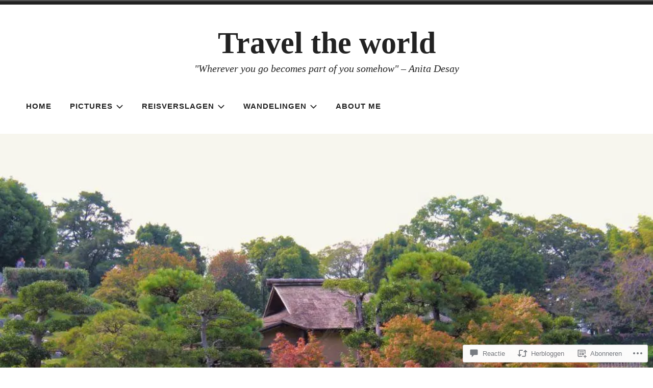

--- FILE ---
content_type: text/html; charset=UTF-8
request_url: https://travel-the-world.be/2016/12/10/okayama-korakuen-garden/
body_size: 75705
content:
<!doctype html>
<html lang="nl">
<head>
<meta charset="UTF-8">
<meta name="viewport" content="width=device-width, initial-scale=1">
<link rel="profile" href="http://gmpg.org/xfn/11">


<title>Okayama: Korakuen Garden &#8211; Travel the world</title>
<meta name='robots' content='max-image-preview:large' />

<!-- Async WordPress.com Remote Login -->
<script id="wpcom_remote_login_js">
var wpcom_remote_login_extra_auth = '';
function wpcom_remote_login_remove_dom_node_id( element_id ) {
	var dom_node = document.getElementById( element_id );
	if ( dom_node ) { dom_node.parentNode.removeChild( dom_node ); }
}
function wpcom_remote_login_remove_dom_node_classes( class_name ) {
	var dom_nodes = document.querySelectorAll( '.' + class_name );
	for ( var i = 0; i < dom_nodes.length; i++ ) {
		dom_nodes[ i ].parentNode.removeChild( dom_nodes[ i ] );
	}
}
function wpcom_remote_login_final_cleanup() {
	wpcom_remote_login_remove_dom_node_classes( "wpcom_remote_login_msg" );
	wpcom_remote_login_remove_dom_node_id( "wpcom_remote_login_key" );
	wpcom_remote_login_remove_dom_node_id( "wpcom_remote_login_validate" );
	wpcom_remote_login_remove_dom_node_id( "wpcom_remote_login_js" );
	wpcom_remote_login_remove_dom_node_id( "wpcom_request_access_iframe" );
	wpcom_remote_login_remove_dom_node_id( "wpcom_request_access_styles" );
}

// Watch for messages back from the remote login
window.addEventListener( "message", function( e ) {
	if ( e.origin === "https://r-login.wordpress.com" ) {
		var data = {};
		try {
			data = JSON.parse( e.data );
		} catch( e ) {
			wpcom_remote_login_final_cleanup();
			return;
		}

		if ( data.msg === 'LOGIN' ) {
			// Clean up the login check iframe
			wpcom_remote_login_remove_dom_node_id( "wpcom_remote_login_key" );

			var id_regex = new RegExp( /^[0-9]+$/ );
			var token_regex = new RegExp( /^.*|.*|.*$/ );
			if (
				token_regex.test( data.token )
				&& id_regex.test( data.wpcomid )
			) {
				// We have everything we need to ask for a login
				var script = document.createElement( "script" );
				script.setAttribute( "id", "wpcom_remote_login_validate" );
				script.src = '/remote-login.php?wpcom_remote_login=validate'
					+ '&wpcomid=' + data.wpcomid
					+ '&token=' + encodeURIComponent( data.token )
					+ '&host=' + window.location.protocol
					+ '//' + window.location.hostname
					+ '&postid=20342'
					+ '&is_singular=1';
				document.body.appendChild( script );
			}

			return;
		}

		// Safari ITP, not logged in, so redirect
		if ( data.msg === 'LOGIN-REDIRECT' ) {
			window.location = 'https://wordpress.com/log-in?redirect_to=' + window.location.href;
			return;
		}

		// Safari ITP, storage access failed, remove the request
		if ( data.msg === 'LOGIN-REMOVE' ) {
			var css_zap = 'html { -webkit-transition: margin-top 1s; transition: margin-top 1s; } /* 9001 */ html { margin-top: 0 !important; } * html body { margin-top: 0 !important; } @media screen and ( max-width: 782px ) { html { margin-top: 0 !important; } * html body { margin-top: 0 !important; } }';
			var style_zap = document.createElement( 'style' );
			style_zap.type = 'text/css';
			style_zap.appendChild( document.createTextNode( css_zap ) );
			document.body.appendChild( style_zap );

			var e = document.getElementById( 'wpcom_request_access_iframe' );
			e.parentNode.removeChild( e );

			document.cookie = 'wordpress_com_login_access=denied; path=/; max-age=31536000';

			return;
		}

		// Safari ITP
		if ( data.msg === 'REQUEST_ACCESS' ) {
			console.log( 'request access: safari' );

			// Check ITP iframe enable/disable knob
			if ( wpcom_remote_login_extra_auth !== 'safari_itp_iframe' ) {
				return;
			}

			// If we are in a "private window" there is no ITP.
			var private_window = false;
			try {
				var opendb = window.openDatabase( null, null, null, null );
			} catch( e ) {
				private_window = true;
			}

			if ( private_window ) {
				console.log( 'private window' );
				return;
			}

			var iframe = document.createElement( 'iframe' );
			iframe.id = 'wpcom_request_access_iframe';
			iframe.setAttribute( 'scrolling', 'no' );
			iframe.setAttribute( 'sandbox', 'allow-storage-access-by-user-activation allow-scripts allow-same-origin allow-top-navigation-by-user-activation' );
			iframe.src = 'https://r-login.wordpress.com/remote-login.php?wpcom_remote_login=request_access&origin=' + encodeURIComponent( data.origin ) + '&wpcomid=' + encodeURIComponent( data.wpcomid );

			var css = 'html { -webkit-transition: margin-top 1s; transition: margin-top 1s; } /* 9001 */ html { margin-top: 46px !important; } * html body { margin-top: 46px !important; } @media screen and ( max-width: 660px ) { html { margin-top: 71px !important; } * html body { margin-top: 71px !important; } #wpcom_request_access_iframe { display: block; height: 71px !important; } } #wpcom_request_access_iframe { border: 0px; height: 46px; position: fixed; top: 0; left: 0; width: 100%; min-width: 100%; z-index: 99999; background: #23282d; } ';

			var style = document.createElement( 'style' );
			style.type = 'text/css';
			style.id = 'wpcom_request_access_styles';
			style.appendChild( document.createTextNode( css ) );
			document.body.appendChild( style );

			document.body.appendChild( iframe );
		}

		if ( data.msg === 'DONE' ) {
			wpcom_remote_login_final_cleanup();
		}
	}
}, false );

// Inject the remote login iframe after the page has had a chance to load
// more critical resources
window.addEventListener( "DOMContentLoaded", function( e ) {
	var iframe = document.createElement( "iframe" );
	iframe.style.display = "none";
	iframe.setAttribute( "scrolling", "no" );
	iframe.setAttribute( "id", "wpcom_remote_login_key" );
	iframe.src = "https://r-login.wordpress.com/remote-login.php"
		+ "?wpcom_remote_login=key"
		+ "&origin=aHR0cHM6Ly90cmF2ZWwtdGhlLXdvcmxkLmJl"
		+ "&wpcomid=74753353"
		+ "&time=" + Math.floor( Date.now() / 1000 );
	document.body.appendChild( iframe );
}, false );
</script>
<link rel='dns-prefetch' href='//s0.wp.com' />
<link rel='dns-prefetch' href='//widgets.wp.com' />
<link rel='dns-prefetch' href='//wordpress.com' />
<link rel="alternate" type="application/rss+xml" title="Travel the world &raquo; Feed" href="https://travel-the-world.be/feed/" />
<link rel="alternate" type="application/rss+xml" title="Travel the world &raquo; Reactiesfeed" href="https://travel-the-world.be/comments/feed/" />
<link rel="alternate" type="application/rss+xml" title="Travel the world &raquo; Okayama: Korakuen Garden Reactiesfeed" href="https://travel-the-world.be/2016/12/10/okayama-korakuen-garden/feed/" />
	<script type="text/javascript">
		/* <![CDATA[ */
		function addLoadEvent(func) {
			var oldonload = window.onload;
			if (typeof window.onload != 'function') {
				window.onload = func;
			} else {
				window.onload = function () {
					oldonload();
					func();
				}
			}
		}
		/* ]]> */
	</script>
	<link crossorigin='anonymous' rel='stylesheet' id='all-css-0-1' href='/_static/??-eJxtzEkKgDAQRNELGZs4EDfiWUJsxMzYHby+RARB3BQ8KD6cWZgUGSNDKCL7su2RwCJnbdxjCCnVWYtHggO9ZlxFTsQftYaogf+k3x2+4Vv1voRZqrHvpkHJwV5glDTa&cssminify=yes' type='text/css' media='all' />
<style id='wp-emoji-styles-inline-css'>

	img.wp-smiley, img.emoji {
		display: inline !important;
		border: none !important;
		box-shadow: none !important;
		height: 1em !important;
		width: 1em !important;
		margin: 0 0.07em !important;
		vertical-align: -0.1em !important;
		background: none !important;
		padding: 0 !important;
	}
/*# sourceURL=wp-emoji-styles-inline-css */
</style>
<link crossorigin='anonymous' rel='stylesheet' id='all-css-2-1' href='/wp-content/plugins/gutenberg-core/v22.4.0/build/styles/block-library/style.min.css?m=1768935615i&cssminify=yes' type='text/css' media='all' />
<style id='wp-block-library-inline-css'>
.has-text-align-justify {
	text-align:justify;
}
.has-text-align-justify{text-align:justify;}

/*# sourceURL=wp-block-library-inline-css */
</style><style id='global-styles-inline-css'>
:root{--wp--preset--aspect-ratio--square: 1;--wp--preset--aspect-ratio--4-3: 4/3;--wp--preset--aspect-ratio--3-4: 3/4;--wp--preset--aspect-ratio--3-2: 3/2;--wp--preset--aspect-ratio--2-3: 2/3;--wp--preset--aspect-ratio--16-9: 16/9;--wp--preset--aspect-ratio--9-16: 9/16;--wp--preset--color--black: #000000;--wp--preset--color--cyan-bluish-gray: #abb8c3;--wp--preset--color--white: #fff;--wp--preset--color--pale-pink: #f78da7;--wp--preset--color--vivid-red: #cf2e2e;--wp--preset--color--luminous-vivid-orange: #ff6900;--wp--preset--color--luminous-vivid-amber: #fcb900;--wp--preset--color--light-green-cyan: #7bdcb5;--wp--preset--color--vivid-green-cyan: #00d084;--wp--preset--color--pale-cyan-blue: #8ed1fc;--wp--preset--color--vivid-cyan-blue: #0693e3;--wp--preset--color--vivid-purple: #9b51e0;--wp--preset--color--dark-gray: #222;--wp--preset--color--light-gray: #666666;--wp--preset--color--red: #ca2017;--wp--preset--gradient--vivid-cyan-blue-to-vivid-purple: linear-gradient(135deg,rgb(6,147,227) 0%,rgb(155,81,224) 100%);--wp--preset--gradient--light-green-cyan-to-vivid-green-cyan: linear-gradient(135deg,rgb(122,220,180) 0%,rgb(0,208,130) 100%);--wp--preset--gradient--luminous-vivid-amber-to-luminous-vivid-orange: linear-gradient(135deg,rgb(252,185,0) 0%,rgb(255,105,0) 100%);--wp--preset--gradient--luminous-vivid-orange-to-vivid-red: linear-gradient(135deg,rgb(255,105,0) 0%,rgb(207,46,46) 100%);--wp--preset--gradient--very-light-gray-to-cyan-bluish-gray: linear-gradient(135deg,rgb(238,238,238) 0%,rgb(169,184,195) 100%);--wp--preset--gradient--cool-to-warm-spectrum: linear-gradient(135deg,rgb(74,234,220) 0%,rgb(151,120,209) 20%,rgb(207,42,186) 40%,rgb(238,44,130) 60%,rgb(251,105,98) 80%,rgb(254,248,76) 100%);--wp--preset--gradient--blush-light-purple: linear-gradient(135deg,rgb(255,206,236) 0%,rgb(152,150,240) 100%);--wp--preset--gradient--blush-bordeaux: linear-gradient(135deg,rgb(254,205,165) 0%,rgb(254,45,45) 50%,rgb(107,0,62) 100%);--wp--preset--gradient--luminous-dusk: linear-gradient(135deg,rgb(255,203,112) 0%,rgb(199,81,192) 50%,rgb(65,88,208) 100%);--wp--preset--gradient--pale-ocean: linear-gradient(135deg,rgb(255,245,203) 0%,rgb(182,227,212) 50%,rgb(51,167,181) 100%);--wp--preset--gradient--electric-grass: linear-gradient(135deg,rgb(202,248,128) 0%,rgb(113,206,126) 100%);--wp--preset--gradient--midnight: linear-gradient(135deg,rgb(2,3,129) 0%,rgb(40,116,252) 100%);--wp--preset--font-size--small: 13px;--wp--preset--font-size--medium: 20px;--wp--preset--font-size--large: 36px;--wp--preset--font-size--x-large: 42px;--wp--preset--font-family--albert-sans: 'Albert Sans', sans-serif;--wp--preset--font-family--alegreya: Alegreya, serif;--wp--preset--font-family--arvo: Arvo, serif;--wp--preset--font-family--bodoni-moda: 'Bodoni Moda', serif;--wp--preset--font-family--bricolage-grotesque: 'Bricolage Grotesque', sans-serif;--wp--preset--font-family--cabin: Cabin, sans-serif;--wp--preset--font-family--chivo: Chivo, sans-serif;--wp--preset--font-family--commissioner: Commissioner, sans-serif;--wp--preset--font-family--cormorant: Cormorant, serif;--wp--preset--font-family--courier-prime: 'Courier Prime', monospace;--wp--preset--font-family--crimson-pro: 'Crimson Pro', serif;--wp--preset--font-family--dm-mono: 'DM Mono', monospace;--wp--preset--font-family--dm-sans: 'DM Sans', sans-serif;--wp--preset--font-family--dm-serif-display: 'DM Serif Display', serif;--wp--preset--font-family--domine: Domine, serif;--wp--preset--font-family--eb-garamond: 'EB Garamond', serif;--wp--preset--font-family--epilogue: Epilogue, sans-serif;--wp--preset--font-family--fahkwang: Fahkwang, sans-serif;--wp--preset--font-family--figtree: Figtree, sans-serif;--wp--preset--font-family--fira-sans: 'Fira Sans', sans-serif;--wp--preset--font-family--fjalla-one: 'Fjalla One', sans-serif;--wp--preset--font-family--fraunces: Fraunces, serif;--wp--preset--font-family--gabarito: Gabarito, system-ui;--wp--preset--font-family--ibm-plex-mono: 'IBM Plex Mono', monospace;--wp--preset--font-family--ibm-plex-sans: 'IBM Plex Sans', sans-serif;--wp--preset--font-family--ibarra-real-nova: 'Ibarra Real Nova', serif;--wp--preset--font-family--instrument-serif: 'Instrument Serif', serif;--wp--preset--font-family--inter: Inter, sans-serif;--wp--preset--font-family--josefin-sans: 'Josefin Sans', sans-serif;--wp--preset--font-family--jost: Jost, sans-serif;--wp--preset--font-family--libre-baskerville: 'Libre Baskerville', serif;--wp--preset--font-family--libre-franklin: 'Libre Franklin', sans-serif;--wp--preset--font-family--literata: Literata, serif;--wp--preset--font-family--lora: Lora, serif;--wp--preset--font-family--merriweather: Merriweather, serif;--wp--preset--font-family--montserrat: Montserrat, sans-serif;--wp--preset--font-family--newsreader: Newsreader, serif;--wp--preset--font-family--noto-sans-mono: 'Noto Sans Mono', sans-serif;--wp--preset--font-family--nunito: Nunito, sans-serif;--wp--preset--font-family--open-sans: 'Open Sans', sans-serif;--wp--preset--font-family--overpass: Overpass, sans-serif;--wp--preset--font-family--pt-serif: 'PT Serif', serif;--wp--preset--font-family--petrona: Petrona, serif;--wp--preset--font-family--piazzolla: Piazzolla, serif;--wp--preset--font-family--playfair-display: 'Playfair Display', serif;--wp--preset--font-family--plus-jakarta-sans: 'Plus Jakarta Sans', sans-serif;--wp--preset--font-family--poppins: Poppins, sans-serif;--wp--preset--font-family--raleway: Raleway, sans-serif;--wp--preset--font-family--roboto: Roboto, sans-serif;--wp--preset--font-family--roboto-slab: 'Roboto Slab', serif;--wp--preset--font-family--rubik: Rubik, sans-serif;--wp--preset--font-family--rufina: Rufina, serif;--wp--preset--font-family--sora: Sora, sans-serif;--wp--preset--font-family--source-sans-3: 'Source Sans 3', sans-serif;--wp--preset--font-family--source-serif-4: 'Source Serif 4', serif;--wp--preset--font-family--space-mono: 'Space Mono', monospace;--wp--preset--font-family--syne: Syne, sans-serif;--wp--preset--font-family--texturina: Texturina, serif;--wp--preset--font-family--urbanist: Urbanist, sans-serif;--wp--preset--font-family--work-sans: 'Work Sans', sans-serif;--wp--preset--spacing--20: 0.44rem;--wp--preset--spacing--30: 0.67rem;--wp--preset--spacing--40: 1rem;--wp--preset--spacing--50: 1.5rem;--wp--preset--spacing--60: 2.25rem;--wp--preset--spacing--70: 3.38rem;--wp--preset--spacing--80: 5.06rem;--wp--preset--shadow--natural: 6px 6px 9px rgba(0, 0, 0, 0.2);--wp--preset--shadow--deep: 12px 12px 50px rgba(0, 0, 0, 0.4);--wp--preset--shadow--sharp: 6px 6px 0px rgba(0, 0, 0, 0.2);--wp--preset--shadow--outlined: 6px 6px 0px -3px rgb(255, 255, 255), 6px 6px rgb(0, 0, 0);--wp--preset--shadow--crisp: 6px 6px 0px rgb(0, 0, 0);}:where(body) { margin: 0; }:where(.is-layout-flex){gap: 0.5em;}:where(.is-layout-grid){gap: 0.5em;}body .is-layout-flex{display: flex;}.is-layout-flex{flex-wrap: wrap;align-items: center;}.is-layout-flex > :is(*, div){margin: 0;}body .is-layout-grid{display: grid;}.is-layout-grid > :is(*, div){margin: 0;}body{padding-top: 0px;padding-right: 0px;padding-bottom: 0px;padding-left: 0px;}:root :where(.wp-element-button, .wp-block-button__link){background-color: #32373c;border-width: 0;color: #fff;font-family: inherit;font-size: inherit;font-style: inherit;font-weight: inherit;letter-spacing: inherit;line-height: inherit;padding-top: calc(0.667em + 2px);padding-right: calc(1.333em + 2px);padding-bottom: calc(0.667em + 2px);padding-left: calc(1.333em + 2px);text-decoration: none;text-transform: inherit;}.has-black-color{color: var(--wp--preset--color--black) !important;}.has-cyan-bluish-gray-color{color: var(--wp--preset--color--cyan-bluish-gray) !important;}.has-white-color{color: var(--wp--preset--color--white) !important;}.has-pale-pink-color{color: var(--wp--preset--color--pale-pink) !important;}.has-vivid-red-color{color: var(--wp--preset--color--vivid-red) !important;}.has-luminous-vivid-orange-color{color: var(--wp--preset--color--luminous-vivid-orange) !important;}.has-luminous-vivid-amber-color{color: var(--wp--preset--color--luminous-vivid-amber) !important;}.has-light-green-cyan-color{color: var(--wp--preset--color--light-green-cyan) !important;}.has-vivid-green-cyan-color{color: var(--wp--preset--color--vivid-green-cyan) !important;}.has-pale-cyan-blue-color{color: var(--wp--preset--color--pale-cyan-blue) !important;}.has-vivid-cyan-blue-color{color: var(--wp--preset--color--vivid-cyan-blue) !important;}.has-vivid-purple-color{color: var(--wp--preset--color--vivid-purple) !important;}.has-dark-gray-color{color: var(--wp--preset--color--dark-gray) !important;}.has-light-gray-color{color: var(--wp--preset--color--light-gray) !important;}.has-red-color{color: var(--wp--preset--color--red) !important;}.has-black-background-color{background-color: var(--wp--preset--color--black) !important;}.has-cyan-bluish-gray-background-color{background-color: var(--wp--preset--color--cyan-bluish-gray) !important;}.has-white-background-color{background-color: var(--wp--preset--color--white) !important;}.has-pale-pink-background-color{background-color: var(--wp--preset--color--pale-pink) !important;}.has-vivid-red-background-color{background-color: var(--wp--preset--color--vivid-red) !important;}.has-luminous-vivid-orange-background-color{background-color: var(--wp--preset--color--luminous-vivid-orange) !important;}.has-luminous-vivid-amber-background-color{background-color: var(--wp--preset--color--luminous-vivid-amber) !important;}.has-light-green-cyan-background-color{background-color: var(--wp--preset--color--light-green-cyan) !important;}.has-vivid-green-cyan-background-color{background-color: var(--wp--preset--color--vivid-green-cyan) !important;}.has-pale-cyan-blue-background-color{background-color: var(--wp--preset--color--pale-cyan-blue) !important;}.has-vivid-cyan-blue-background-color{background-color: var(--wp--preset--color--vivid-cyan-blue) !important;}.has-vivid-purple-background-color{background-color: var(--wp--preset--color--vivid-purple) !important;}.has-dark-gray-background-color{background-color: var(--wp--preset--color--dark-gray) !important;}.has-light-gray-background-color{background-color: var(--wp--preset--color--light-gray) !important;}.has-red-background-color{background-color: var(--wp--preset--color--red) !important;}.has-black-border-color{border-color: var(--wp--preset--color--black) !important;}.has-cyan-bluish-gray-border-color{border-color: var(--wp--preset--color--cyan-bluish-gray) !important;}.has-white-border-color{border-color: var(--wp--preset--color--white) !important;}.has-pale-pink-border-color{border-color: var(--wp--preset--color--pale-pink) !important;}.has-vivid-red-border-color{border-color: var(--wp--preset--color--vivid-red) !important;}.has-luminous-vivid-orange-border-color{border-color: var(--wp--preset--color--luminous-vivid-orange) !important;}.has-luminous-vivid-amber-border-color{border-color: var(--wp--preset--color--luminous-vivid-amber) !important;}.has-light-green-cyan-border-color{border-color: var(--wp--preset--color--light-green-cyan) !important;}.has-vivid-green-cyan-border-color{border-color: var(--wp--preset--color--vivid-green-cyan) !important;}.has-pale-cyan-blue-border-color{border-color: var(--wp--preset--color--pale-cyan-blue) !important;}.has-vivid-cyan-blue-border-color{border-color: var(--wp--preset--color--vivid-cyan-blue) !important;}.has-vivid-purple-border-color{border-color: var(--wp--preset--color--vivid-purple) !important;}.has-dark-gray-border-color{border-color: var(--wp--preset--color--dark-gray) !important;}.has-light-gray-border-color{border-color: var(--wp--preset--color--light-gray) !important;}.has-red-border-color{border-color: var(--wp--preset--color--red) !important;}.has-vivid-cyan-blue-to-vivid-purple-gradient-background{background: var(--wp--preset--gradient--vivid-cyan-blue-to-vivid-purple) !important;}.has-light-green-cyan-to-vivid-green-cyan-gradient-background{background: var(--wp--preset--gradient--light-green-cyan-to-vivid-green-cyan) !important;}.has-luminous-vivid-amber-to-luminous-vivid-orange-gradient-background{background: var(--wp--preset--gradient--luminous-vivid-amber-to-luminous-vivid-orange) !important;}.has-luminous-vivid-orange-to-vivid-red-gradient-background{background: var(--wp--preset--gradient--luminous-vivid-orange-to-vivid-red) !important;}.has-very-light-gray-to-cyan-bluish-gray-gradient-background{background: var(--wp--preset--gradient--very-light-gray-to-cyan-bluish-gray) !important;}.has-cool-to-warm-spectrum-gradient-background{background: var(--wp--preset--gradient--cool-to-warm-spectrum) !important;}.has-blush-light-purple-gradient-background{background: var(--wp--preset--gradient--blush-light-purple) !important;}.has-blush-bordeaux-gradient-background{background: var(--wp--preset--gradient--blush-bordeaux) !important;}.has-luminous-dusk-gradient-background{background: var(--wp--preset--gradient--luminous-dusk) !important;}.has-pale-ocean-gradient-background{background: var(--wp--preset--gradient--pale-ocean) !important;}.has-electric-grass-gradient-background{background: var(--wp--preset--gradient--electric-grass) !important;}.has-midnight-gradient-background{background: var(--wp--preset--gradient--midnight) !important;}.has-small-font-size{font-size: var(--wp--preset--font-size--small) !important;}.has-medium-font-size{font-size: var(--wp--preset--font-size--medium) !important;}.has-large-font-size{font-size: var(--wp--preset--font-size--large) !important;}.has-x-large-font-size{font-size: var(--wp--preset--font-size--x-large) !important;}.has-albert-sans-font-family{font-family: var(--wp--preset--font-family--albert-sans) !important;}.has-alegreya-font-family{font-family: var(--wp--preset--font-family--alegreya) !important;}.has-arvo-font-family{font-family: var(--wp--preset--font-family--arvo) !important;}.has-bodoni-moda-font-family{font-family: var(--wp--preset--font-family--bodoni-moda) !important;}.has-bricolage-grotesque-font-family{font-family: var(--wp--preset--font-family--bricolage-grotesque) !important;}.has-cabin-font-family{font-family: var(--wp--preset--font-family--cabin) !important;}.has-chivo-font-family{font-family: var(--wp--preset--font-family--chivo) !important;}.has-commissioner-font-family{font-family: var(--wp--preset--font-family--commissioner) !important;}.has-cormorant-font-family{font-family: var(--wp--preset--font-family--cormorant) !important;}.has-courier-prime-font-family{font-family: var(--wp--preset--font-family--courier-prime) !important;}.has-crimson-pro-font-family{font-family: var(--wp--preset--font-family--crimson-pro) !important;}.has-dm-mono-font-family{font-family: var(--wp--preset--font-family--dm-mono) !important;}.has-dm-sans-font-family{font-family: var(--wp--preset--font-family--dm-sans) !important;}.has-dm-serif-display-font-family{font-family: var(--wp--preset--font-family--dm-serif-display) !important;}.has-domine-font-family{font-family: var(--wp--preset--font-family--domine) !important;}.has-eb-garamond-font-family{font-family: var(--wp--preset--font-family--eb-garamond) !important;}.has-epilogue-font-family{font-family: var(--wp--preset--font-family--epilogue) !important;}.has-fahkwang-font-family{font-family: var(--wp--preset--font-family--fahkwang) !important;}.has-figtree-font-family{font-family: var(--wp--preset--font-family--figtree) !important;}.has-fira-sans-font-family{font-family: var(--wp--preset--font-family--fira-sans) !important;}.has-fjalla-one-font-family{font-family: var(--wp--preset--font-family--fjalla-one) !important;}.has-fraunces-font-family{font-family: var(--wp--preset--font-family--fraunces) !important;}.has-gabarito-font-family{font-family: var(--wp--preset--font-family--gabarito) !important;}.has-ibm-plex-mono-font-family{font-family: var(--wp--preset--font-family--ibm-plex-mono) !important;}.has-ibm-plex-sans-font-family{font-family: var(--wp--preset--font-family--ibm-plex-sans) !important;}.has-ibarra-real-nova-font-family{font-family: var(--wp--preset--font-family--ibarra-real-nova) !important;}.has-instrument-serif-font-family{font-family: var(--wp--preset--font-family--instrument-serif) !important;}.has-inter-font-family{font-family: var(--wp--preset--font-family--inter) !important;}.has-josefin-sans-font-family{font-family: var(--wp--preset--font-family--josefin-sans) !important;}.has-jost-font-family{font-family: var(--wp--preset--font-family--jost) !important;}.has-libre-baskerville-font-family{font-family: var(--wp--preset--font-family--libre-baskerville) !important;}.has-libre-franklin-font-family{font-family: var(--wp--preset--font-family--libre-franklin) !important;}.has-literata-font-family{font-family: var(--wp--preset--font-family--literata) !important;}.has-lora-font-family{font-family: var(--wp--preset--font-family--lora) !important;}.has-merriweather-font-family{font-family: var(--wp--preset--font-family--merriweather) !important;}.has-montserrat-font-family{font-family: var(--wp--preset--font-family--montserrat) !important;}.has-newsreader-font-family{font-family: var(--wp--preset--font-family--newsreader) !important;}.has-noto-sans-mono-font-family{font-family: var(--wp--preset--font-family--noto-sans-mono) !important;}.has-nunito-font-family{font-family: var(--wp--preset--font-family--nunito) !important;}.has-open-sans-font-family{font-family: var(--wp--preset--font-family--open-sans) !important;}.has-overpass-font-family{font-family: var(--wp--preset--font-family--overpass) !important;}.has-pt-serif-font-family{font-family: var(--wp--preset--font-family--pt-serif) !important;}.has-petrona-font-family{font-family: var(--wp--preset--font-family--petrona) !important;}.has-piazzolla-font-family{font-family: var(--wp--preset--font-family--piazzolla) !important;}.has-playfair-display-font-family{font-family: var(--wp--preset--font-family--playfair-display) !important;}.has-plus-jakarta-sans-font-family{font-family: var(--wp--preset--font-family--plus-jakarta-sans) !important;}.has-poppins-font-family{font-family: var(--wp--preset--font-family--poppins) !important;}.has-raleway-font-family{font-family: var(--wp--preset--font-family--raleway) !important;}.has-roboto-font-family{font-family: var(--wp--preset--font-family--roboto) !important;}.has-roboto-slab-font-family{font-family: var(--wp--preset--font-family--roboto-slab) !important;}.has-rubik-font-family{font-family: var(--wp--preset--font-family--rubik) !important;}.has-rufina-font-family{font-family: var(--wp--preset--font-family--rufina) !important;}.has-sora-font-family{font-family: var(--wp--preset--font-family--sora) !important;}.has-source-sans-3-font-family{font-family: var(--wp--preset--font-family--source-sans-3) !important;}.has-source-serif-4-font-family{font-family: var(--wp--preset--font-family--source-serif-4) !important;}.has-space-mono-font-family{font-family: var(--wp--preset--font-family--space-mono) !important;}.has-syne-font-family{font-family: var(--wp--preset--font-family--syne) !important;}.has-texturina-font-family{font-family: var(--wp--preset--font-family--texturina) !important;}.has-urbanist-font-family{font-family: var(--wp--preset--font-family--urbanist) !important;}.has-work-sans-font-family{font-family: var(--wp--preset--font-family--work-sans) !important;}
/*# sourceURL=global-styles-inline-css */
</style>

<style id='classic-theme-styles-inline-css'>
.wp-block-button__link{background-color:#32373c;border-radius:9999px;box-shadow:none;color:#fff;font-size:1.125em;padding:calc(.667em + 2px) calc(1.333em + 2px);text-decoration:none}.wp-block-file__button{background:#32373c;color:#fff}.wp-block-accordion-heading{margin:0}.wp-block-accordion-heading__toggle{background-color:inherit!important;color:inherit!important}.wp-block-accordion-heading__toggle:not(:focus-visible){outline:none}.wp-block-accordion-heading__toggle:focus,.wp-block-accordion-heading__toggle:hover{background-color:inherit!important;border:none;box-shadow:none;color:inherit;padding:var(--wp--preset--spacing--20,1em) 0;text-decoration:none}.wp-block-accordion-heading__toggle:focus-visible{outline:auto;outline-offset:0}
/*# sourceURL=/wp-content/plugins/gutenberg-core/v22.4.0/build/styles/block-library/classic.min.css */
</style>
<link crossorigin='anonymous' rel='stylesheet' id='all-css-4-1' href='/_static/??-eJx9jskOwjAMRH+IYPblgPgUlMWClDqJYqf9fVxVXABxseSZefbAWIzPSTAJUDOlb/eYGHyuqDoVK6AJwhAt9kgaW3rmBfzGxqKMca5UZDY6KTYy8lCQ/3EdSrH+aVSaT8wGUM7pbd4GTCFXsE0yWZHovzDg6sG12AcYsDp9reLUmT/3qcyVLuvj4bRd7fbnTfcCmvdj7g==&cssminify=yes' type='text/css' media='all' />
<link rel='stylesheet' id='verbum-gutenberg-css-css' href='https://widgets.wp.com/verbum-block-editor/block-editor.css?ver=1738686361' media='all' />
<link crossorigin='anonymous' rel='stylesheet' id='all-css-6-1' href='/_static/??-eJyNT1sKwkAMvJAx1BbFD/Es65qusfuim1K8vdGCVgXpX2aSeQTHDDZFoSgYBsh+cBwL2hSCUuC5I0Xli1krs0LGmIRVXV7DtJh5yoWCOuThhL05W89tS7DBIjdPS49NKSRTi5NPtlucwtFOSTBm7f8jmz3ck1o7Hd0z5w3/iRwl0EJGOMUPAK033D+kx3Codk213dd1U1/vYaSHjw==&cssminify=yes' type='text/css' media='all' />
<style id='radcliffe-2-style-inline-css'>
.hero-area:before { opacity: 0.4; }
/*# sourceURL=radcliffe-2-style-inline-css */
</style>
<style id='jetpack-global-styles-frontend-style-inline-css'>
:root { --font-headings: unset; --font-base: unset; --font-headings-default: -apple-system,BlinkMacSystemFont,"Segoe UI",Roboto,Oxygen-Sans,Ubuntu,Cantarell,"Helvetica Neue",sans-serif; --font-base-default: -apple-system,BlinkMacSystemFont,"Segoe UI",Roboto,Oxygen-Sans,Ubuntu,Cantarell,"Helvetica Neue",sans-serif;}
/*# sourceURL=jetpack-global-styles-frontend-style-inline-css */
</style>
<link crossorigin='anonymous' rel='stylesheet' id='all-css-8-1' href='/_static/??-eJyNjcEKwjAQRH/IuFRT6kX8FNkmS5K6yQY3Qfx7bfEiXrwM82B4A49qnJRGpUHupnIPqSgs1Cq624chi6zhO5OCRryTR++fW00l7J3qDv43XVNxoOISsmEJol/wY2uR8vs3WggsM/I6uOTzMI3Hw8lOg11eUT1JKA==&cssminify=yes' type='text/css' media='all' />
<script type="text/javascript" id="jetpack_related-posts-js-extra">
/* <![CDATA[ */
var related_posts_js_options = {"post_heading":"h4"};
//# sourceURL=jetpack_related-posts-js-extra
/* ]]> */
</script>
<script type="text/javascript" id="wpcom-actionbar-placeholder-js-extra">
/* <![CDATA[ */
var actionbardata = {"siteID":"74753353","postID":"20342","siteURL":"https://travel-the-world.be","xhrURL":"https://travel-the-world.be/wp-admin/admin-ajax.php","nonce":"9ac09ab596","isLoggedIn":"","statusMessage":"","subsEmailDefault":"instantly","proxyScriptUrl":"https://s0.wp.com/wp-content/js/wpcom-proxy-request.js?m=1513050504i&amp;ver=20211021","shortlink":"https://wp.me/p53ELf-5i6","i18n":{"followedText":"Nieuwe berichten van deze site verschijnen nu in je \u003Ca href=\"https://wordpress.com/reader\"\u003EReader\u003C/a\u003E","foldBar":"Deze balk inklappen","unfoldBar":"Deze balk uitbreiden","shortLinkCopied":"Shortlink gekopieerd naar klembord."}};
//# sourceURL=wpcom-actionbar-placeholder-js-extra
/* ]]> */
</script>
<script type="text/javascript" id="jetpack-mu-wpcom-settings-js-before">
/* <![CDATA[ */
var JETPACK_MU_WPCOM_SETTINGS = {"assetsUrl":"https://s0.wp.com/wp-content/mu-plugins/jetpack-mu-wpcom-plugin/moon/jetpack_vendor/automattic/jetpack-mu-wpcom/src/build/"};
//# sourceURL=jetpack-mu-wpcom-settings-js-before
/* ]]> */
</script>
<script crossorigin='anonymous' type='text/javascript'  src='/_static/??-eJx1jcEOwiAQRH/I7dYm6Mn4KabCpgFhQVhS+/digkk9eJpM5uUNrgl0ZCEWDBWSr4vlgo4kzfrRO4YYGW+WNd6r9QYz+VnIQIpFym8bguXBlQPuxK4xXiDl+Nq+W5P5aqh8RveslLcee8FfCIJdcjvt8DVcjmelxvE0Tcq9AV2gTlk='></script>
<script type="text/javascript" id="rlt-proxy-js-after">
/* <![CDATA[ */
	rltInitialize( {"token":null,"iframeOrigins":["https:\/\/widgets.wp.com"]} );
//# sourceURL=rlt-proxy-js-after
/* ]]> */
</script>
<link rel="EditURI" type="application/rsd+xml" title="RSD" href="https://rodecq.wordpress.com/xmlrpc.php?rsd" />
<meta name="generator" content="WordPress.com" />
<link rel="canonical" href="https://travel-the-world.be/2016/12/10/okayama-korakuen-garden/" />
<link rel='shortlink' href='https://wp.me/p53ELf-5i6' />
<link rel="alternate" type="application/json+oembed" href="https://public-api.wordpress.com/oembed/?format=json&amp;url=https%3A%2F%2Ftravel-the-world.be%2F2016%2F12%2F10%2Fokayama-korakuen-garden%2F&amp;for=wpcom-auto-discovery" /><link rel="alternate" type="application/xml+oembed" href="https://public-api.wordpress.com/oembed/?format=xml&amp;url=https%3A%2F%2Ftravel-the-world.be%2F2016%2F12%2F10%2Fokayama-korakuen-garden%2F&amp;for=wpcom-auto-discovery" />
<!-- Jetpack Open Graph Tags -->
<meta property="og:type" content="article" />
<meta property="og:title" content="Okayama: Korakuen Garden" />
<meta property="og:url" content="https://travel-the-world.be/2016/12/10/okayama-korakuen-garden/" />
<meta property="og:description" content="De lokale leenheer van Okayama gaf opdracht tot de bouw van Korakuen in 1687 als een plaats van vermaak voor de regerende familie en een locatie voor het ontvangen van belangrijke gasten, waarbij h…" />
<meta property="article:published_time" content="2016-12-10T13:32:41+00:00" />
<meta property="article:modified_time" content="2016-12-10T13:32:41+00:00" />
<meta property="og:site_name" content="Travel the world" />
<meta property="og:image" content="https://travel-the-world.be/wp-content/uploads/2016/12/kurakuen-garden-25.jpg" />
<meta property="og:image:width" content="740" />
<meta property="og:image:height" content="494" />
<meta property="og:image:alt" content="" />
<meta property="og:locale" content="nl_NL" />
<meta property="article:publisher" content="https://www.facebook.com/WordPresscom" />
<meta name="twitter:text:title" content="Okayama: Korakuen Garden" />
<meta name="twitter:image" content="https://travel-the-world.be/wp-content/uploads/2016/12/kurakuen-garden-25.jpg?w=640" />
<meta name="twitter:card" content="summary_large_image" />

<!-- End Jetpack Open Graph Tags -->
<link rel="shortcut icon" type="image/x-icon" href="https://secure.gravatar.com/blavatar/dccd2f6b9d3e57d581db0126991621589d822cd8b6d4f7facd7b278012a8fbeb?s=32" sizes="16x16" />
<link rel="icon" type="image/x-icon" href="https://secure.gravatar.com/blavatar/dccd2f6b9d3e57d581db0126991621589d822cd8b6d4f7facd7b278012a8fbeb?s=32" sizes="16x16" />
<link rel="apple-touch-icon" href="https://secure.gravatar.com/blavatar/dccd2f6b9d3e57d581db0126991621589d822cd8b6d4f7facd7b278012a8fbeb?s=114" />
<link rel='openid.server' href='https://travel-the-world.be/?openidserver=1' />
<link rel='openid.delegate' href='https://travel-the-world.be/' />
<link rel="search" type="application/opensearchdescription+xml" href="https://travel-the-world.be/osd.xml" title="Travel the world" />
<link rel="search" type="application/opensearchdescription+xml" href="https://s1.wp.com/opensearch.xml" title="WordPress.com" />
<link rel="pingback" href="https://travel-the-world.be/xmlrpc.php">		<style type="text/css">
			.recentcomments a {
				display: inline !important;
				padding: 0 !important;
				margin: 0 !important;
			}

			table.recentcommentsavatartop img.avatar, table.recentcommentsavatarend img.avatar {
				border: 0px;
				margin: 0;
			}

			table.recentcommentsavatartop a, table.recentcommentsavatarend a {
				border: 0px !important;
				background-color: transparent !important;
			}

			td.recentcommentsavatarend, td.recentcommentsavatartop {
				padding: 0px 0px 1px 0px;
				margin: 0px;
			}

			td.recentcommentstextend {
				border: none !important;
				padding: 0px 0px 2px 10px;
			}

			.rtl td.recentcommentstextend {
				padding: 0px 10px 2px 0px;
			}

			td.recentcommentstexttop {
				border: none;
				padding: 0px 0px 0px 10px;
			}

			.rtl td.recentcommentstexttop {
				padding: 0px 10px 0px 0px;
			}
		</style>
		<meta name="description" content="De lokale leenheer van Okayama gaf opdracht tot de bouw van Korakuen in 1687 als een plaats van vermaak voor de regerende familie en een locatie voor het ontvangen van belangrijke gasten, waarbij het publiek soms werd toegelaten. In 1884, een paar jaar na het einde van het feodale tijdperk, werd Korakuen eigendom van de&hellip;" />
<link crossorigin='anonymous' rel='stylesheet' id='all-css-0-3' href='/_static/??-eJydj9uKAjEMhl/IGtxV9EZ8FKlpGKNpU5p0Bt9ehdkDLAjrZb6f/AeYakAtTsUh91ClD1wMLuQ14jU80FRR8yxAVi1f4nGkkrRB7K45ujN+v6FEM8bgZ8oUziSVGiQ2h0ZWtRiPFEZOpPaXLNFsAa97/a5z5IJwEsWrgU38iPqvQ9bUhQwwNu1G8rNjBu8aOgulMEQRardX1zPgkPer7ebzY7fertaXOz+Gm30=&cssminify=yes' type='text/css' media='all' />
</head>

<body class="wp-singular post-template-default single single-post postid-20342 single-format-standard wp-embed-responsive wp-theme-pubradcliffe-2 customizer-styles-applied has-featured-image style-pack-default jetpack-reblog-enabled">
<div id="page" class="site">
	<a class="skip-link screen-reader-text" href="#content">Spring naar inhoud</a>

	<header id="masthead" class="site-header">
		
		
		<div class="header-wrapper">
			<div class="site-branding">
				
				<div class="site-branding-text">
											<p class="site-title"><a href="https://travel-the-world.be/" rel="home">Travel the world</a></p>
											<p class="site-description">&quot;Wherever you go becomes part of you somehow&quot; &#8211; Anita Desay</p>
									</div><!-- .site-branding-text -->

			</div><!-- .site-branding -->

		</div><!-- .header-wrapper -->

		<div class="menu-wrapper">
							<nav id="site-navigation" class="main-navigation">
					<button class="menu-toggle" aria-controls="header-menu" aria-expanded="false">
						<svg class="icon icon-menu" aria-hidden="true" role="img"> <use href="#icon-menu" xlink:href="#icon-menu"></use> </svg><svg class="icon icon-close" aria-hidden="true" role="img"> <use href="#icon-close" xlink:href="#icon-close"></use> </svg>Menu					</button>
					<div class="menu-header-container"><ul id="header-menu" class="menu"><li id="menu-item-96" class="menu-item menu-item-type-custom menu-item-object-custom menu-item-96"><a href="https://rodecq.wordpress.com/">Home</a></li>
<li id="menu-item-27407" class="menu-item menu-item-type-taxonomy menu-item-object-category current-post-ancestor current-menu-parent current-post-parent menu-item-has-children menu-item-27407"><a href="https://travel-the-world.be/category/pictures/">Pictures<svg class="icon icon-expand" aria-hidden="true" role="img"> <use href="#icon-expand" xlink:href="#icon-expand"></use> </svg></a>
<ul class="sub-menu">
	<li id="menu-item-2783" class="menu-item menu-item-type-taxonomy menu-item-object-category menu-item-has-children menu-item-2783"><a href="https://travel-the-world.be/category/afrika/">Afrika<svg class="icon icon-expand" aria-hidden="true" role="img"> <use href="#icon-expand" xlink:href="#icon-expand"></use> </svg></a>
	<ul class="sub-menu">
		<li id="menu-item-11486" class="menu-item menu-item-type-taxonomy menu-item-object-category menu-item-has-children menu-item-11486"><a href="https://travel-the-world.be/category/pictures-botswana/">Pictures Botswana<svg class="icon icon-expand" aria-hidden="true" role="img"> <use href="#icon-expand" xlink:href="#icon-expand"></use> </svg></a>
		<ul class="sub-menu">
			<li id="menu-item-11487" class="menu-item menu-item-type-taxonomy menu-item-object-category menu-item-11487"><a href="https://travel-the-world.be/category/pictures-chobe/">Pictures Chobe</a></li>
		</ul>
</li>
		<li id="menu-item-2785" class="menu-item menu-item-type-taxonomy menu-item-object-category menu-item-has-children menu-item-2785"><a href="https://travel-the-world.be/category/pictures-kenya/">Pictures Kenya<svg class="icon icon-expand" aria-hidden="true" role="img"> <use href="#icon-expand" xlink:href="#icon-expand"></use> </svg></a>
		<ul class="sub-menu">
			<li id="menu-item-2784" class="menu-item menu-item-type-taxonomy menu-item-object-category menu-item-2784"><a href="https://travel-the-world.be/category/pictures-crater-lake/">Pictures Crater Lake</a></li>
			<li id="menu-item-2878" class="menu-item menu-item-type-taxonomy menu-item-object-category menu-item-2878"><a href="https://travel-the-world.be/category/pictures-hells-gate/">Pictures Hell&#8217;s Gate</a></li>
			<li id="menu-item-3449" class="menu-item menu-item-type-taxonomy menu-item-object-category menu-item-3449"><a href="https://travel-the-world.be/category/pictures-lake-naivasha/">Pictures Lake Naivasha</a></li>
			<li id="menu-item-3450" class="menu-item menu-item-type-taxonomy menu-item-object-category menu-item-3450"><a href="https://travel-the-world.be/category/pictures-masai-mara/">Pictures Masai Mara</a></li>
			<li id="menu-item-3451" class="menu-item menu-item-type-taxonomy menu-item-object-category menu-item-3451"><a href="https://travel-the-world.be/category/pictures-nairobi/">Pictures Nairobi</a></li>
			<li id="menu-item-3452" class="menu-item menu-item-type-taxonomy menu-item-object-category menu-item-3452"><a href="https://travel-the-world.be/category/pictures-nakuru/">Pictures Nakuru</a></li>
		</ul>
</li>
		<li id="menu-item-11849" class="menu-item menu-item-type-taxonomy menu-item-object-category menu-item-has-children menu-item-11849"><a href="https://travel-the-world.be/category/pictures-south-africa/">Pictures South Africa<svg class="icon icon-expand" aria-hidden="true" role="img"> <use href="#icon-expand" xlink:href="#icon-expand"></use> </svg></a>
		<ul class="sub-menu">
			<li id="menu-item-11844" class="menu-item menu-item-type-taxonomy menu-item-object-category menu-item-11844"><a href="https://travel-the-world.be/category/pictures-blyde-river-canyon/">Pictures Blyde River Canyon</a></li>
			<li id="menu-item-12416" class="menu-item menu-item-type-taxonomy menu-item-object-category menu-item-12416"><a href="https://travel-the-world.be/category/pictures-cango-caves/">Pictures Cango Caves</a></li>
			<li id="menu-item-12417" class="menu-item menu-item-type-taxonomy menu-item-object-category menu-item-12417"><a href="https://travel-the-world.be/category/pictures-cape-of-good-hope/">Pictures Cape of Good Hope</a></li>
			<li id="menu-item-11845" class="menu-item menu-item-type-taxonomy menu-item-object-category menu-item-11845"><a href="https://travel-the-world.be/category/pictures-cape-town/">Pictures Cape Town</a></li>
			<li id="menu-item-12421" class="menu-item menu-item-type-taxonomy menu-item-object-category menu-item-12421"><a href="https://travel-the-world.be/category/pictures-featherbed-island/">Pictures Featherbed Island</a></li>
			<li id="menu-item-11846" class="menu-item menu-item-type-taxonomy menu-item-object-category menu-item-11846"><a href="https://travel-the-world.be/category/pictures-dumazulu/">Pictures Dumazulu</a></li>
			<li id="menu-item-11847" class="menu-item menu-item-type-taxonomy menu-item-object-category menu-item-11847"><a href="https://travel-the-world.be/category/pictures-hluhluwe/">Pictures Hluhluwe</a></li>
			<li id="menu-item-11848" class="menu-item menu-item-type-taxonomy menu-item-object-category menu-item-11848"><a href="https://travel-the-world.be/category/pictures-johannesburg/">Pictures Johannesburg</a></li>
			<li id="menu-item-12420" class="menu-item menu-item-type-taxonomy menu-item-object-category menu-item-12420"><a href="https://travel-the-world.be/category/pictures-kruger-park/">Pictures Kruger Park</a></li>
			<li id="menu-item-12418" class="menu-item menu-item-type-taxonomy menu-item-object-category menu-item-12418"><a href="https://travel-the-world.be/category/pictures-mossel-bay/">Pictures Mossel Bay</a></li>
			<li id="menu-item-12419" class="menu-item menu-item-type-taxonomy menu-item-object-category menu-item-12419"><a href="https://travel-the-world.be/category/pictures-oudtshoorn/">Pictures Oudtshoorn</a></li>
			<li id="menu-item-12422" class="menu-item menu-item-type-taxonomy menu-item-object-category menu-item-12422"><a href="https://travel-the-world.be/category/pictures-plettenberg-bay/">Pictures Plettenberg Bay</a></li>
			<li id="menu-item-12423" class="menu-item menu-item-type-taxonomy menu-item-object-category menu-item-12423"><a href="https://travel-the-world.be/category/pictures-saint-lucia/">Pictures Saint Lucia</a></li>
			<li id="menu-item-12424" class="menu-item menu-item-type-taxonomy menu-item-object-category menu-item-12424"><a href="https://travel-the-world.be/category/pictures-soweto-pretoria/">Pictures Soweto &amp; Pretoria</a></li>
			<li id="menu-item-11850" class="menu-item menu-item-type-taxonomy menu-item-object-category menu-item-11850"><a href="https://travel-the-world.be/category/pictures-swellendam/">Pictures Swellendam</a></li>
			<li id="menu-item-12425" class="menu-item menu-item-type-taxonomy menu-item-object-category menu-item-12425"><a href="https://travel-the-world.be/category/pictures-tsitsikamma-np/">Pictures Tsitsikamma NP</a></li>
		</ul>
</li>
		<li id="menu-item-11488" class="menu-item menu-item-type-taxonomy menu-item-object-category menu-item-11488"><a href="https://travel-the-world.be/category/pictures-swaziland/">Pictures Swaziland</a></li>
		<li id="menu-item-3905" class="menu-item menu-item-type-taxonomy menu-item-object-category menu-item-has-children menu-item-3905"><a href="https://travel-the-world.be/category/pictures-tanzania/">Pictures Tanzania<svg class="icon icon-expand" aria-hidden="true" role="img"> <use href="#icon-expand" xlink:href="#icon-expand"></use> </svg></a>
		<ul class="sub-menu">
			<li id="menu-item-16751" class="menu-item menu-item-type-taxonomy menu-item-object-category menu-item-16751"><a href="https://travel-the-world.be/category/pictures-karatu/">Pictures Karatu</a></li>
			<li id="menu-item-16819" class="menu-item menu-item-type-taxonomy menu-item-object-category menu-item-16819"><a href="https://travel-the-world.be/category/pictures-mto-wa-mbu/">Pictures Mto Wa Mbu</a></li>
			<li id="menu-item-3902" class="menu-item menu-item-type-taxonomy menu-item-object-category menu-item-3902"><a href="https://travel-the-world.be/category/pictures-ngorongoro/">Pictures Ngorongoro</a></li>
			<li id="menu-item-3903" class="menu-item menu-item-type-taxonomy menu-item-object-category menu-item-3903"><a href="https://travel-the-world.be/category/pictures-serengeti/">Pictures Serengeti</a></li>
			<li id="menu-item-3904" class="menu-item menu-item-type-taxonomy menu-item-object-category menu-item-3904"><a href="https://travel-the-world.be/category/pictures-speke-bay/">Pictures Speke Bay</a></li>
			<li id="menu-item-16818" class="menu-item menu-item-type-taxonomy menu-item-object-category menu-item-16818"><a href="https://travel-the-world.be/category/pictures-tanzania-divers/">Pictures Tanzania Divers</a></li>
		</ul>
</li>
		<li id="menu-item-11490" class="menu-item menu-item-type-taxonomy menu-item-object-category menu-item-has-children menu-item-11490"><a href="https://travel-the-world.be/category/pictures-zimbabwe/">Pictures Zimbabwe<svg class="icon icon-expand" aria-hidden="true" role="img"> <use href="#icon-expand" xlink:href="#icon-expand"></use> </svg></a>
		<ul class="sub-menu">
			<li id="menu-item-11489" class="menu-item menu-item-type-taxonomy menu-item-object-category menu-item-11489"><a href="https://travel-the-world.be/category/pictures-victoria-falls/">Pictures Victoria Falls</a></li>
		</ul>
</li>
	</ul>
</li>
	<li id="menu-item-98" class="menu-item menu-item-type-taxonomy menu-item-object-category current-post-ancestor current-menu-parent current-post-parent menu-item-has-children menu-item-98"><a href="https://travel-the-world.be/category/azie/">Azië<svg class="icon icon-expand" aria-hidden="true" role="img"> <use href="#icon-expand" xlink:href="#icon-expand"></use> </svg></a>
	<ul class="sub-menu">
		<li id="menu-item-9265" class="menu-item menu-item-type-taxonomy menu-item-object-category menu-item-has-children menu-item-9265"><a href="https://travel-the-world.be/category/pictures-cambodia-2004/">Pictures Cambodia 2004<svg class="icon icon-expand" aria-hidden="true" role="img"> <use href="#icon-expand" xlink:href="#icon-expand"></use> </svg></a>
		<ul class="sub-menu">
			<li id="menu-item-9271" class="menu-item menu-item-type-taxonomy menu-item-object-category menu-item-9271"><a href="https://travel-the-world.be/category/pictures-siem-reap-2004/">Pictures Siem Reap 2004</a></li>
		</ul>
</li>
		<li id="menu-item-9266" class="menu-item menu-item-type-taxonomy menu-item-object-category menu-item-has-children menu-item-9266"><a href="https://travel-the-world.be/category/pictures-cambodia-2014/">Pictures Cambodia 2014<svg class="icon icon-expand" aria-hidden="true" role="img"> <use href="#icon-expand" xlink:href="#icon-expand"></use> </svg></a>
		<ul class="sub-menu">
			<li id="menu-item-1843" class="menu-item menu-item-type-taxonomy menu-item-object-category menu-item-1843"><a href="https://travel-the-world.be/category/pictures-battambang/">Pictures Battambang</a></li>
			<li id="menu-item-1904" class="menu-item menu-item-type-taxonomy menu-item-object-category menu-item-1904"><a href="https://travel-the-world.be/category/pictures-phnom-penh/">Pictures Phnom Penh</a></li>
			<li id="menu-item-9272" class="menu-item menu-item-type-taxonomy menu-item-object-category menu-item-9272"><a href="https://travel-the-world.be/category/pictures-siem-reap-2014/">Pictures Siem Reap 2014</a></li>
		</ul>
</li>
		<li id="menu-item-24264" class="menu-item menu-item-type-taxonomy menu-item-object-category menu-item-has-children menu-item-24264"><a href="https://travel-the-world.be/category/pictures-china-1999/">Pictures China 1999<svg class="icon icon-expand" aria-hidden="true" role="img"> <use href="#icon-expand" xlink:href="#icon-expand"></use> </svg></a>
		<ul class="sub-menu">
			<li id="menu-item-24262" class="menu-item menu-item-type-taxonomy menu-item-object-category menu-item-24262"><a href="https://travel-the-world.be/category/pictures-beijing-1999/">Pictures Beijing 1999</a></li>
			<li id="menu-item-24263" class="menu-item menu-item-type-taxonomy menu-item-object-category menu-item-24263"><a href="https://travel-the-world.be/category/pictures-chengdu-1999/">Pictures Chengdu 1999</a></li>
		</ul>
</li>
		<li id="menu-item-24973" class="menu-item menu-item-type-taxonomy menu-item-object-category menu-item-has-children menu-item-24973"><a href="https://travel-the-world.be/category/pictures-china-2018/">Pictures China 2018<svg class="icon icon-expand" aria-hidden="true" role="img"> <use href="#icon-expand" xlink:href="#icon-expand"></use> </svg></a>
		<ul class="sub-menu">
			<li id="menu-item-24974" class="menu-item menu-item-type-taxonomy menu-item-object-category menu-item-24974"><a href="https://travel-the-world.be/category/pictures-beijing-2018/">Pictures Beijing 2018</a></li>
			<li id="menu-item-26329" class="menu-item menu-item-type-taxonomy menu-item-object-category menu-item-26329"><a href="https://travel-the-world.be/category/pictures-chengdu-2018/">Pictures Chengdu 2018</a></li>
			<li id="menu-item-26330" class="menu-item menu-item-type-taxonomy menu-item-object-category menu-item-26330"><a href="https://travel-the-world.be/category/pictures-hangzhou/">Pictures Hangzhou</a></li>
			<li id="menu-item-26333" class="menu-item menu-item-type-taxonomy menu-item-object-category menu-item-26333"><a href="https://travel-the-world.be/category/pictures-leshan/">Pictures Leshan</a></li>
			<li id="menu-item-24975" class="menu-item menu-item-type-taxonomy menu-item-object-category menu-item-24975"><a href="https://travel-the-world.be/category/pictures-pingyao/">Pictures Pingyao</a></li>
			<li id="menu-item-26332" class="menu-item menu-item-type-taxonomy menu-item-object-category menu-item-26332"><a href="https://travel-the-world.be/category/pictures-shanghai/">Pictures Shanghai</a></li>
			<li id="menu-item-26328" class="menu-item menu-item-type-taxonomy menu-item-object-category menu-item-26328"><a href="https://travel-the-world.be/category/pictures-xian/">Pictures Xi&#8217;an</a></li>
			<li id="menu-item-26331" class="menu-item menu-item-type-taxonomy menu-item-object-category menu-item-26331"><a href="https://travel-the-world.be/category/pictures-wuzhen/">Pictures Wuzhen</a></li>
			<li id="menu-item-26334" class="menu-item menu-item-type-taxonomy menu-item-object-category menu-item-26334"><a href="https://travel-the-world.be/category/pictures-yangshuo/">Pictures Yangshuo</a></li>
		</ul>
</li>
		<li id="menu-item-8083" class="menu-item menu-item-type-taxonomy menu-item-object-category menu-item-has-children menu-item-8083"><a href="https://travel-the-world.be/category/pictures-india/">Pictures India<svg class="icon icon-expand" aria-hidden="true" role="img"> <use href="#icon-expand" xlink:href="#icon-expand"></use> </svg></a>
		<ul class="sub-menu">
			<li id="menu-item-8080" class="menu-item menu-item-type-taxonomy menu-item-object-category menu-item-8080"><a href="https://travel-the-world.be/category/pictures-agra/">Pictures Agra</a></li>
			<li id="menu-item-8081" class="menu-item menu-item-type-taxonomy menu-item-object-category menu-item-8081"><a href="https://travel-the-world.be/category/pictures-bikaner/">Pictures Bikaner</a></li>
			<li id="menu-item-8082" class="menu-item menu-item-type-taxonomy menu-item-object-category menu-item-8082"><a href="https://travel-the-world.be/category/pictures-deshnoke/">Pictures Deshnoke</a></li>
			<li id="menu-item-8331" class="menu-item menu-item-type-taxonomy menu-item-object-category menu-item-8331"><a href="https://travel-the-world.be/category/pictures-fatehpur-sikri/">Pictures Fatehpur Sikri</a></li>
			<li id="menu-item-8084" class="menu-item menu-item-type-taxonomy menu-item-object-category menu-item-8084"><a href="https://travel-the-world.be/category/pictures-india-divers/">Pictures India Divers</a></li>
			<li id="menu-item-8332" class="menu-item menu-item-type-taxonomy menu-item-object-category menu-item-8332"><a href="https://travel-the-world.be/category/pictures-jaipur/">Pictures Jaipur</a></li>
			<li id="menu-item-8333" class="menu-item menu-item-type-taxonomy menu-item-object-category menu-item-8333"><a href="https://travel-the-world.be/category/pictures-jaisalmer/">Pictures Jaisalmer</a></li>
			<li id="menu-item-8524" class="menu-item menu-item-type-taxonomy menu-item-object-category menu-item-8524"><a href="https://travel-the-world.be/category/pictures-jodhpur/">Pictures Jodhpur</a></li>
			<li id="menu-item-8525" class="menu-item menu-item-type-taxonomy menu-item-object-category menu-item-8525"><a href="https://travel-the-world.be/category/pictures-pushkar/">Pictures Pushkar</a></li>
			<li id="menu-item-8526" class="menu-item menu-item-type-taxonomy menu-item-object-category menu-item-8526"><a href="https://travel-the-world.be/category/pictures-ranakpur/">Pictures Ranakpur</a></li>
			<li id="menu-item-8527" class="menu-item menu-item-type-taxonomy menu-item-object-category menu-item-8527"><a href="https://travel-the-world.be/category/pictures-udaipur/">Pictures Udaipur</a></li>
		</ul>
</li>
		<li id="menu-item-10968" class="menu-item menu-item-type-taxonomy menu-item-object-category menu-item-has-children menu-item-10968"><a href="https://travel-the-world.be/category/pictures-indonesia/">Pictures Indonesia<svg class="icon icon-expand" aria-hidden="true" role="img"> <use href="#icon-expand" xlink:href="#icon-expand"></use> </svg></a>
		<ul class="sub-menu">
			<li id="menu-item-10967" class="menu-item menu-item-type-taxonomy menu-item-object-category menu-item-10967"><a href="https://travel-the-world.be/category/pictures-bali/">Pictures Bali</a></li>
			<li id="menu-item-11240" class="menu-item menu-item-type-taxonomy menu-item-object-category menu-item-11240"><a href="https://travel-the-world.be/category/pictures-java/">Pictures Java</a></li>
			<li id="menu-item-11241" class="menu-item menu-item-type-taxonomy menu-item-object-category menu-item-11241"><a href="https://travel-the-world.be/category/pictures-sulawesi/">Pictures Sulawesi</a></li>
		</ul>
</li>
		<li id="menu-item-19249" class="menu-item menu-item-type-taxonomy menu-item-object-category current-post-ancestor current-menu-parent current-post-parent menu-item-has-children menu-item-19249"><a href="https://travel-the-world.be/category/pictures-japan/">Pictures Japan<svg class="icon icon-expand" aria-hidden="true" role="img"> <use href="#icon-expand" xlink:href="#icon-expand"></use> </svg></a>
		<ul class="sub-menu">
			<li id="menu-item-20035" class="menu-item menu-item-type-taxonomy menu-item-object-category menu-item-20035"><a href="https://travel-the-world.be/category/pictures-beppu/">Pictures Beppu</a></li>
			<li id="menu-item-19250" class="menu-item menu-item-type-taxonomy menu-item-object-category menu-item-19250"><a href="https://travel-the-world.be/category/pictures-fukuoka/">Pictures Fukuoka</a></li>
			<li id="menu-item-20890" class="menu-item menu-item-type-taxonomy menu-item-object-category menu-item-20890"><a href="https://travel-the-world.be/category/pictures-himeji/">Pictures Himeji</a></li>
			<li id="menu-item-20891" class="menu-item menu-item-type-taxonomy menu-item-object-category menu-item-20891"><a href="https://travel-the-world.be/category/pictures-hiroshima/">Pictures Hiroshima</a></li>
			<li id="menu-item-19550" class="menu-item menu-item-type-taxonomy menu-item-object-category menu-item-19550"><a href="https://travel-the-world.be/category/pictures-karatsu/">Pictures Karatsu</a></li>
			<li id="menu-item-20888" class="menu-item menu-item-type-taxonomy menu-item-object-category menu-item-20888"><a href="https://travel-the-world.be/category/pictures-kurashiki/">Pictures Kurashiki</a></li>
			<li id="menu-item-20034" class="menu-item menu-item-type-taxonomy menu-item-object-category menu-item-20034"><a href="https://travel-the-world.be/category/pictures-kurokawa/">Pictures Kurokawa</a></li>
			<li id="menu-item-21762" class="menu-item menu-item-type-taxonomy menu-item-object-category menu-item-21762"><a href="https://travel-the-world.be/category/pictures-kyoto/">Pictures Kyoto</a></li>
			<li id="menu-item-20884" class="menu-item menu-item-type-taxonomy menu-item-object-category menu-item-20884"><a href="https://travel-the-world.be/category/pictures-matsuyama/">Pictures Matsuyama</a></li>
			<li id="menu-item-20889" class="menu-item menu-item-type-taxonomy menu-item-object-category menu-item-20889"><a href="https://travel-the-world.be/category/pictures-miyajima/">Pictures Miyajima</a></li>
			<li id="menu-item-19548" class="menu-item menu-item-type-taxonomy menu-item-object-category menu-item-19548"><a href="https://travel-the-world.be/category/pictures-nagasaki/">Pictures Nagasaki</a></li>
			<li id="menu-item-20892" class="menu-item menu-item-type-taxonomy menu-item-object-category menu-item-20892"><a href="https://travel-the-world.be/category/pictures-nara/">Pictures Nara</a></li>
			<li id="menu-item-19549" class="menu-item menu-item-type-taxonomy menu-item-object-category menu-item-19549"><a href="https://travel-the-world.be/category/pictures-okawachiyama/">Pictures Okawachiyama</a></li>
			<li id="menu-item-20887" class="menu-item menu-item-type-taxonomy menu-item-object-category current-post-ancestor current-menu-parent current-post-parent menu-item-20887"><a href="https://travel-the-world.be/category/pictures-okayama/">Pictures Okayama</a></li>
			<li id="menu-item-20885" class="menu-item menu-item-type-taxonomy menu-item-object-category menu-item-20885"><a href="https://travel-the-world.be/category/pictures-onomichi/">Pictures Onomichi</a></li>
			<li id="menu-item-21763" class="menu-item menu-item-type-taxonomy menu-item-object-category menu-item-21763"><a href="https://travel-the-world.be/category/pictures-tokyo/">Pictures Tokyo</a></li>
			<li id="menu-item-20886" class="menu-item menu-item-type-taxonomy menu-item-object-category menu-item-20886"><a href="https://travel-the-world.be/category/pictures-tomonoura/">Pictures Tomonoura</a></li>
			<li id="menu-item-20033" class="menu-item menu-item-type-taxonomy menu-item-object-category menu-item-20033"><a href="https://travel-the-world.be/category/pictures-tsuji-shima/">Pictures Tsuji-shima</a></li>
			<li id="menu-item-20032" class="menu-item menu-item-type-taxonomy menu-item-object-category menu-item-20032"><a href="https://travel-the-world.be/category/pictures-uzen/">Pictures Uzen</a></li>
		</ul>
</li>
		<li id="menu-item-4109" class="menu-item menu-item-type-taxonomy menu-item-object-category menu-item-has-children menu-item-4109"><a href="https://travel-the-world.be/category/pictures-myanmar/">Pictures Myanmar<svg class="icon icon-expand" aria-hidden="true" role="img"> <use href="#icon-expand" xlink:href="#icon-expand"></use> </svg></a>
		<ul class="sub-menu">
			<li id="menu-item-4108" class="menu-item menu-item-type-taxonomy menu-item-object-category menu-item-4108"><a href="https://travel-the-world.be/category/pictures-bagan/">Pictures Bagan</a></li>
			<li id="menu-item-4297" class="menu-item menu-item-type-taxonomy menu-item-object-category menu-item-4297"><a href="https://travel-the-world.be/category/pictures-inle-lake/">Pictures Inle Lake</a></li>
			<li id="menu-item-4366" class="menu-item menu-item-type-taxonomy menu-item-object-category menu-item-4366"><a href="https://travel-the-world.be/category/pictures-kyaiktiyo/">Pictures Kyaiktiyo</a></li>
			<li id="menu-item-4598" class="menu-item menu-item-type-taxonomy menu-item-object-category menu-item-4598"><a href="https://travel-the-world.be/category/pictures-mandalay/">Pictures Mandalay</a></li>
			<li id="menu-item-5055" class="menu-item menu-item-type-taxonomy menu-item-object-category menu-item-5055"><a href="https://travel-the-world.be/category/pictures-mingun/">Pictures Mingun</a></li>
			<li id="menu-item-5056" class="menu-item menu-item-type-taxonomy menu-item-object-category menu-item-5056"><a href="https://travel-the-world.be/category/pictures-mount-popa/">Pictures Mount Popa</a></li>
			<li id="menu-item-5057" class="menu-item menu-item-type-taxonomy menu-item-object-category menu-item-5057"><a href="https://travel-the-world.be/category/pictures-pindaya/">Pictures Pindaya</a></li>
			<li id="menu-item-5058" class="menu-item menu-item-type-taxonomy menu-item-object-category menu-item-5058"><a href="https://travel-the-world.be/category/pictures-yangon/">Pictures Yangon</a></li>
		</ul>
</li>
		<li id="menu-item-8726" class="menu-item menu-item-type-taxonomy menu-item-object-category menu-item-has-children menu-item-8726"><a href="https://travel-the-world.be/category/pictures-nepal/">Pictures Nepal<svg class="icon icon-expand" aria-hidden="true" role="img"> <use href="#icon-expand" xlink:href="#icon-expand"></use> </svg></a>
		<ul class="sub-menu">
			<li id="menu-item-8723" class="menu-item menu-item-type-taxonomy menu-item-object-category menu-item-8723"><a href="https://travel-the-world.be/category/pictures-bhaktapur/">Pictures Bhaktapur</a></li>
			<li id="menu-item-8724" class="menu-item menu-item-type-taxonomy menu-item-object-category menu-item-8724"><a href="https://travel-the-world.be/category/pictures-chitwan/">Pictures Chitwan</a></li>
			<li id="menu-item-8725" class="menu-item menu-item-type-taxonomy menu-item-object-category menu-item-8725"><a href="https://travel-the-world.be/category/pictures-kathmandu/">Pictures Kathmandu</a></li>
			<li id="menu-item-8824" class="menu-item menu-item-type-taxonomy menu-item-object-category menu-item-8824"><a href="https://travel-the-world.be/category/pictures-patan/">Pictures Patan</a></li>
		</ul>
</li>
		<li id="menu-item-15144" class="menu-item menu-item-type-taxonomy menu-item-object-category menu-item-has-children menu-item-15144"><a href="https://travel-the-world.be/category/pictures-sri-lanka/">Pictures Sri Lanka<svg class="icon icon-expand" aria-hidden="true" role="img"> <use href="#icon-expand" xlink:href="#icon-expand"></use> </svg></a>
		<ul class="sub-menu">
			<li id="menu-item-15151" class="menu-item menu-item-type-taxonomy menu-item-object-category menu-item-15151"><a href="https://travel-the-world.be/category/pictures-anuradhapura/">Pictures Anuradhapura</a></li>
			<li id="menu-item-15145" class="menu-item menu-item-type-taxonomy menu-item-object-category menu-item-15145"><a href="https://travel-the-world.be/category/pictures-beruwela/">Pictures Beruwela</a></li>
			<li id="menu-item-15146" class="menu-item menu-item-type-taxonomy menu-item-object-category menu-item-15146"><a href="https://travel-the-world.be/category/pictures-colombo/">Pictures Colombo</a></li>
			<li id="menu-item-15152" class="menu-item menu-item-type-taxonomy menu-item-object-category menu-item-15152"><a href="https://travel-the-world.be/category/pictures-dambulla/">Pictures Dambulla</a></li>
			<li id="menu-item-15147" class="menu-item menu-item-type-taxonomy menu-item-object-category menu-item-15147"><a href="https://travel-the-world.be/category/pictures-kandy/">Pictures Kandy</a></li>
			<li id="menu-item-15150" class="menu-item menu-item-type-taxonomy menu-item-object-category menu-item-15150"><a href="https://travel-the-world.be/category/pictures-nuwara-eliya/">Pictures Nuwara Eliya</a></li>
			<li id="menu-item-15148" class="menu-item menu-item-type-taxonomy menu-item-object-category menu-item-15148"><a href="https://travel-the-world.be/category/pictures-pinnawela/">Pictures Pinnawela</a></li>
			<li id="menu-item-15153" class="menu-item menu-item-type-taxonomy menu-item-object-category menu-item-15153"><a href="https://travel-the-world.be/category/pictures-polonnaruwa/">Pictures Polonnaruwa</a></li>
			<li id="menu-item-15149" class="menu-item menu-item-type-taxonomy menu-item-object-category menu-item-15149"><a href="https://travel-the-world.be/category/pictures-sigiriya/">Pictures Sigiriya</a></li>
			<li id="menu-item-15154" class="menu-item menu-item-type-taxonomy menu-item-object-category menu-item-15154"><a href="https://travel-the-world.be/category/pictures-yala/">Pictures Yala</a></li>
		</ul>
</li>
		<li id="menu-item-9510" class="menu-item menu-item-type-taxonomy menu-item-object-category menu-item-has-children menu-item-9510"><a href="https://travel-the-world.be/category/pictures-thailand/">Pictures Thailand<svg class="icon icon-expand" aria-hidden="true" role="img"> <use href="#icon-expand" xlink:href="#icon-expand"></use> </svg></a>
		<ul class="sub-menu">
			<li id="menu-item-9508" class="menu-item menu-item-type-taxonomy menu-item-object-category menu-item-9508"><a href="https://travel-the-world.be/category/pictures-ayutthaya/">Pictures Ayutthaya</a></li>
			<li id="menu-item-9509" class="menu-item menu-item-type-taxonomy menu-item-object-category menu-item-9509"><a href="https://travel-the-world.be/category/pictures-bangkok/">Pictures Bangkok</a></li>
			<li id="menu-item-9737" class="menu-item menu-item-type-taxonomy menu-item-object-category menu-item-9737"><a href="https://travel-the-world.be/category/pictures-chiang-mai/">Pictures Chiang Mai</a></li>
			<li id="menu-item-9738" class="menu-item menu-item-type-taxonomy menu-item-object-category menu-item-9738"><a href="https://travel-the-world.be/category/pictures-chiang-rai/">Pictures Chiang Rai</a></li>
			<li id="menu-item-9739" class="menu-item menu-item-type-taxonomy menu-item-object-category menu-item-9739"><a href="https://travel-the-world.be/category/pictures-damnoen-saduak/">Pictures Damnoen Saduak</a></li>
			<li id="menu-item-9740" class="menu-item menu-item-type-taxonomy menu-item-object-category menu-item-9740"><a href="https://travel-the-world.be/category/pictures-kanchanaburi/">Pictures Kanchanaburi</a></li>
			<li id="menu-item-9741" class="menu-item menu-item-type-taxonomy menu-item-object-category menu-item-9741"><a href="https://travel-the-world.be/category/pictures-sukhothai/">Pictures Sukhothai</a></li>
		</ul>
</li>
		<li id="menu-item-582" class="menu-item menu-item-type-taxonomy menu-item-object-category menu-item-has-children menu-item-582"><a href="https://travel-the-world.be/category/pictures-vietnam/">Pictures Vietnam<svg class="icon icon-expand" aria-hidden="true" role="img"> <use href="#icon-expand" xlink:href="#icon-expand"></use> </svg></a>
		<ul class="sub-menu">
			<li id="menu-item-575" class="menu-item menu-item-type-taxonomy menu-item-object-category menu-item-575"><a href="https://travel-the-world.be/category/pictures-can-tho/">Pictures Can Tho</a></li>
			<li id="menu-item-576" class="menu-item menu-item-type-taxonomy menu-item-object-category menu-item-576"><a href="https://travel-the-world.be/category/pictures-da-nang/">Pictures Da Nang</a></li>
			<li id="menu-item-577" class="menu-item menu-item-type-taxonomy menu-item-object-category menu-item-577"><a href="https://travel-the-world.be/category/pictures-ha-long-bay/">Pictures Ha Long Bay</a></li>
			<li id="menu-item-578" class="menu-item menu-item-type-taxonomy menu-item-object-category menu-item-578"><a href="https://travel-the-world.be/category/pictures-hanoi/">Pictures Hanoi</a></li>
			<li id="menu-item-579" class="menu-item menu-item-type-taxonomy menu-item-object-category menu-item-579"><a href="https://travel-the-world.be/category/pictures-ho-chi-minh-city/">Pictures Ho Chi Minh City</a></li>
			<li id="menu-item-580" class="menu-item menu-item-type-taxonomy menu-item-object-category menu-item-580"><a href="https://travel-the-world.be/category/pictures-hoi-an/">Pictures Hoi An</a></li>
			<li id="menu-item-581" class="menu-item menu-item-type-taxonomy menu-item-object-category menu-item-581"><a href="https://travel-the-world.be/category/pictures-hue/">Pictures Hué</a></li>
		</ul>
</li>
	</ul>
</li>
	<li id="menu-item-5268" class="menu-item menu-item-type-taxonomy menu-item-object-category menu-item-has-children menu-item-5268"><a href="https://travel-the-world.be/category/europa/">Europa<svg class="icon icon-expand" aria-hidden="true" role="img"> <use href="#icon-expand" xlink:href="#icon-expand"></use> </svg></a>
	<ul class="sub-menu">
		<li id="menu-item-6243" class="menu-item menu-item-type-taxonomy menu-item-object-category menu-item-6243"><a href="https://travel-the-world.be/category/pictures-andorra/">Pictures Andorra</a></li>
		<li id="menu-item-42745" class="menu-item menu-item-type-taxonomy menu-item-object-category menu-item-has-children menu-item-42745"><a href="https://travel-the-world.be/category/pictures-belgie/">Pictures België<svg class="icon icon-expand" aria-hidden="true" role="img"> <use href="#icon-expand" xlink:href="#icon-expand"></use> </svg></a>
		<ul class="sub-menu">
			<li id="menu-item-33696" class="menu-item menu-item-type-taxonomy menu-item-object-category menu-item-has-children menu-item-33696"><a href="https://travel-the-world.be/category/antwerpen/">Antwerpen<svg class="icon icon-expand" aria-hidden="true" role="img"> <use href="#icon-expand" xlink:href="#icon-expand"></use> </svg></a>
			<ul class="sub-menu">
				<li id="menu-item-33697" class="menu-item menu-item-type-taxonomy menu-item-object-category menu-item-33697"><a href="https://travel-the-world.be/category/pictures-antwerpen/">Pictures Antwerpen</a></li>
				<li id="menu-item-44505" class="menu-item menu-item-type-taxonomy menu-item-object-category menu-item-44505"><a href="https://travel-the-world.be/category/pictures-breendonk/">Pictures Breendonk</a></li>
				<li id="menu-item-43375" class="menu-item menu-item-type-taxonomy menu-item-object-category menu-item-43375"><a href="https://travel-the-world.be/category/pictures-mechelen/">Pictures Mechelen</a></li>
			</ul>
</li>
			<li id="menu-item-34035" class="menu-item menu-item-type-taxonomy menu-item-object-category menu-item-has-children menu-item-34035"><a href="https://travel-the-world.be/category/brussel/">Brussel<svg class="icon icon-expand" aria-hidden="true" role="img"> <use href="#icon-expand" xlink:href="#icon-expand"></use> </svg></a>
			<ul class="sub-menu">
				<li id="menu-item-38484" class="menu-item menu-item-type-taxonomy menu-item-object-category menu-item-38484"><a href="https://travel-the-world.be/category/pictures-brussel/">Pictures Brussel</a></li>
			</ul>
</li>
			<li id="menu-item-33265" class="menu-item menu-item-type-taxonomy menu-item-object-category menu-item-has-children menu-item-33265"><a href="https://travel-the-world.be/category/limburg/">Limburg<svg class="icon icon-expand" aria-hidden="true" role="img"> <use href="#icon-expand" xlink:href="#icon-expand"></use> </svg></a>
			<ul class="sub-menu">
				<li id="menu-item-33266" class="menu-item menu-item-type-taxonomy menu-item-object-category menu-item-33266"><a href="https://travel-the-world.be/category/pictures-aldeneik/">Pictures Aldeneik</a></li>
				<li id="menu-item-33286" class="menu-item menu-item-type-taxonomy menu-item-object-category menu-item-33286"><a href="https://travel-the-world.be/category/pictures-beringen/">Pictures Beringen</a></li>
				<li id="menu-item-33279" class="menu-item menu-item-type-taxonomy menu-item-object-category menu-item-33279"><a href="https://travel-the-world.be/category/pictures-borgloon/">Pictures Borgloon</a></li>
				<li id="menu-item-33281" class="menu-item menu-item-type-taxonomy menu-item-object-category menu-item-33281"><a href="https://travel-the-world.be/category/pictures-bilzen/">Pictures Bilzen</a></li>
				<li id="menu-item-33284" class="menu-item menu-item-type-taxonomy menu-item-object-category menu-item-33284"><a href="https://travel-the-world.be/category/pictures-diepenbeek/">Pictures Diepenbeek</a></li>
				<li id="menu-item-33272" class="menu-item menu-item-type-taxonomy menu-item-object-category menu-item-33272"><a href="https://travel-the-world.be/category/pictures-eksel/">Pictures Eksel</a></li>
				<li id="menu-item-33277" class="menu-item menu-item-type-taxonomy menu-item-object-category menu-item-33277"><a href="https://travel-the-world.be/category/pictures-hasselt/">Pictures Hasselt</a></li>
				<li id="menu-item-33280" class="menu-item menu-item-type-taxonomy menu-item-object-category menu-item-33280"><a href="https://travel-the-world.be/category/pictures-heks/">Pictures Heks</a></li>
				<li id="menu-item-33282" class="menu-item menu-item-type-taxonomy menu-item-object-category menu-item-33282"><a href="https://travel-the-world.be/category/pictures-hoelbeek/">Pictures Hoelbeek</a></li>
				<li id="menu-item-33276" class="menu-item menu-item-type-taxonomy menu-item-object-category menu-item-33276"><a href="https://travel-the-world.be/category/pictures-kessenich/">Pictures Kessenich</a></li>
				<li id="menu-item-33278" class="menu-item menu-item-type-taxonomy menu-item-object-category menu-item-33278"><a href="https://travel-the-world.be/category/pictures-kiewit/">Pictures Kiewit</a></li>
				<li id="menu-item-33267" class="menu-item menu-item-type-taxonomy menu-item-object-category menu-item-33267"><a href="https://travel-the-world.be/category/pictures-koersel/">Pictures Koersel</a></li>
				<li id="menu-item-33269" class="menu-item menu-item-type-taxonomy menu-item-object-category menu-item-33269"><a href="https://travel-the-world.be/category/pictures-lommel/">Pictures Lommel</a></li>
				<li id="menu-item-33271" class="menu-item menu-item-type-taxonomy menu-item-object-category menu-item-33271"><a href="https://travel-the-world.be/category/pictures-maaseik/">Pictures Maaseik</a></li>
				<li id="menu-item-33274" class="menu-item menu-item-type-taxonomy menu-item-object-category menu-item-33274"><a href="https://travel-the-world.be/category/pictures-maasmechelen/">Pictures Maasmechelen</a></li>
				<li id="menu-item-33268" class="menu-item menu-item-type-taxonomy menu-item-object-category menu-item-33268"><a href="https://travel-the-world.be/category/pictures-oudsbergen/">Pictures Oudsbergen</a></li>
				<li id="menu-item-33273" class="menu-item menu-item-type-taxonomy menu-item-object-category menu-item-33273"><a href="https://travel-the-world.be/category/pictures-sint-huibrechts-lille/">Pictures Sint-Huibrechts-Lille</a></li>
				<li id="menu-item-33275" class="menu-item menu-item-type-taxonomy menu-item-object-category menu-item-33275"><a href="https://travel-the-world.be/category/pictures-stokkem/">Pictures Stokkem</a></li>
				<li id="menu-item-33283" class="menu-item menu-item-type-taxonomy menu-item-object-category menu-item-33283"><a href="https://travel-the-world.be/category/pictures-tongeren/">Pictures Tongeren</a></li>
				<li id="menu-item-33270" class="menu-item menu-item-type-taxonomy menu-item-object-category menu-item-33270"><a href="https://travel-the-world.be/category/pictures-waterschei/">Pictures Waterschei</a></li>
				<li id="menu-item-33285" class="menu-item menu-item-type-taxonomy menu-item-object-category menu-item-33285"><a href="https://travel-the-world.be/category/pictures-zammelen/">Pictures Zammelen</a></li>
			</ul>
</li>
			<li id="menu-item-31964" class="menu-item menu-item-type-taxonomy menu-item-object-category menu-item-has-children menu-item-31964"><a href="https://travel-the-world.be/category/luik/">Luik<svg class="icon icon-expand" aria-hidden="true" role="img"> <use href="#icon-expand" xlink:href="#icon-expand"></use> </svg></a>
			<ul class="sub-menu">
				<li id="menu-item-31972" class="menu-item menu-item-type-taxonomy menu-item-object-category menu-item-31972"><a href="https://travel-the-world.be/category/pictures-bellevaux/">Pictures Bellevaux</a></li>
				<li id="menu-item-31973" class="menu-item menu-item-type-taxonomy menu-item-object-category menu-item-31973"><a href="https://travel-the-world.be/category/pictures-eupen/">Pictures Eupen</a></li>
				<li id="menu-item-31974" class="menu-item menu-item-type-taxonomy menu-item-object-category menu-item-31974"><a href="https://travel-the-world.be/category/pictures-henri-chapelle/">Pictures Henri-Chapelle</a></li>
				<li id="menu-item-31975" class="menu-item menu-item-type-taxonomy menu-item-object-category menu-item-31975"><a href="https://travel-the-world.be/category/pictures-limbourg/">Pictures Limbourg</a></li>
				<li id="menu-item-31984" class="menu-item menu-item-type-taxonomy menu-item-object-category menu-item-31984"><a href="https://travel-the-world.be/category/pictures-luik/">Pictures Luik</a></li>
				<li id="menu-item-31976" class="menu-item menu-item-type-taxonomy menu-item-object-category menu-item-31976"><a href="https://travel-the-world.be/category/pictures-verviers/">Pictures Verviers</a></li>
				<li id="menu-item-31977" class="menu-item menu-item-type-taxonomy menu-item-object-category menu-item-31977"><a href="https://travel-the-world.be/category/pictures-reinhardstein/">Pictures Reinhardstein</a></li>
			</ul>
</li>
			<li id="menu-item-31963" class="menu-item menu-item-type-taxonomy menu-item-object-category menu-item-has-children menu-item-31963"><a href="https://travel-the-world.be/category/luxemburg/">Luxemburg<svg class="icon icon-expand" aria-hidden="true" role="img"> <use href="#icon-expand" xlink:href="#icon-expand"></use> </svg></a>
			<ul class="sub-menu">
				<li id="menu-item-31966" class="menu-item menu-item-type-taxonomy menu-item-object-category menu-item-31966"><a href="https://travel-the-world.be/category/pictures-bastogne/">Pictures Bastogne</a></li>
				<li id="menu-item-31967" class="menu-item menu-item-type-taxonomy menu-item-object-category menu-item-31967"><a href="https://travel-the-world.be/category/pictures-bouillon/">Pictures Bouillon</a></li>
				<li id="menu-item-31968" class="menu-item menu-item-type-taxonomy menu-item-object-category menu-item-31968"><a href="https://travel-the-world.be/category/pictures-durbuy/">Pictures Durbuy</a></li>
				<li id="menu-item-31969" class="menu-item menu-item-type-taxonomy menu-item-object-category menu-item-31969"><a href="https://travel-the-world.be/category/pictures-la-roche-en-ardenne/">Pictures La Roche-en-Ardenne</a></li>
				<li id="menu-item-31970" class="menu-item menu-item-type-taxonomy menu-item-object-category menu-item-31970"><a href="https://travel-the-world.be/category/pictures-libramont/">Pictures Libramont</a></li>
				<li id="menu-item-46747" class="menu-item menu-item-type-taxonomy menu-item-object-category menu-item-46747"><a href="https://travel-the-world.be/category/pictures-saint-hubert/">Pictures Saint-Hubert</a></li>
			</ul>
</li>
			<li id="menu-item-31965" class="menu-item menu-item-type-taxonomy menu-item-object-category menu-item-has-children menu-item-31965"><a href="https://travel-the-world.be/category/namen/">Namen<svg class="icon icon-expand" aria-hidden="true" role="img"> <use href="#icon-expand" xlink:href="#icon-expand"></use> </svg></a>
			<ul class="sub-menu">
				<li id="menu-item-31978" class="menu-item menu-item-type-taxonomy menu-item-object-category menu-item-31978"><a href="https://travel-the-world.be/category/pictures-celles/">Pictures Celles</a></li>
				<li id="menu-item-31979" class="menu-item menu-item-type-taxonomy menu-item-object-category menu-item-31979"><a href="https://travel-the-world.be/category/pictures-dinant/">Pictures Dinant</a></li>
				<li id="menu-item-31980" class="menu-item menu-item-type-taxonomy menu-item-object-category menu-item-31980"><a href="https://travel-the-world.be/category/pictures-lavaux-sainte-anne/">Pictures Lavaux-Sainte-Anne</a></li>
				<li id="menu-item-31981" class="menu-item menu-item-type-taxonomy menu-item-object-category menu-item-31981"><a href="https://travel-the-world.be/category/pictures-furfooz/">Pictures Furfooz</a></li>
				<li id="menu-item-31982" class="menu-item menu-item-type-taxonomy menu-item-object-category menu-item-31982"><a href="https://travel-the-world.be/category/pictures-rochefort/">Pictures Rochefort</a></li>
			</ul>
</li>
			<li id="menu-item-36458" class="menu-item menu-item-type-taxonomy menu-item-object-category menu-item-has-children menu-item-36458"><a href="https://travel-the-world.be/category/oost-vlaanderen/">Oost-Vlaanderen<svg class="icon icon-expand" aria-hidden="true" role="img"> <use href="#icon-expand" xlink:href="#icon-expand"></use> </svg></a>
			<ul class="sub-menu">
				<li id="menu-item-57038" class="menu-item menu-item-type-taxonomy menu-item-object-category menu-item-57038"><a href="https://travel-the-world.be/category/pictures-deinze/">Pictures Deinze</a></li>
				<li id="menu-item-36459" class="menu-item menu-item-type-taxonomy menu-item-object-category menu-item-36459"><a href="https://travel-the-world.be/category/pictures-gent/">Pictures Gent</a></li>
				<li id="menu-item-43519" class="menu-item menu-item-type-taxonomy menu-item-object-category menu-item-43519"><a href="https://travel-the-world.be/category/pictures-oudenaarde/">Pictures Oudenaarde</a></li>
			</ul>
</li>
			<li id="menu-item-35570" class="menu-item menu-item-type-taxonomy menu-item-object-category menu-item-has-children menu-item-35570"><a href="https://travel-the-world.be/category/vlaams-brabant/">Vlaams-Brabant<svg class="icon icon-expand" aria-hidden="true" role="img"> <use href="#icon-expand" xlink:href="#icon-expand"></use> </svg></a>
			<ul class="sub-menu">
				<li id="menu-item-35571" class="menu-item menu-item-type-taxonomy menu-item-object-category menu-item-35571"><a href="https://travel-the-world.be/category/pictures-groot-bijgaarden/">Pictures Groot-Bijgaarden</a></li>
				<li id="menu-item-44444" class="menu-item menu-item-type-taxonomy menu-item-object-category menu-item-44444"><a href="https://travel-the-world.be/category/pictures-leuven/">Pictures Leuven</a></li>
				<li id="menu-item-34036" class="menu-item menu-item-type-taxonomy menu-item-object-category menu-item-34036"><a href="https://travel-the-world.be/category/pictures-tervuren/">Pictures Tervuren</a></li>
			</ul>
</li>
			<li id="menu-item-33484" class="menu-item menu-item-type-taxonomy menu-item-object-category menu-item-has-children menu-item-33484"><a href="https://travel-the-world.be/category/west-vlaanderen/">West-Vlaanderen<svg class="icon icon-expand" aria-hidden="true" role="img"> <use href="#icon-expand" xlink:href="#icon-expand"></use> </svg></a>
			<ul class="sub-menu">
				<li id="menu-item-33485" class="menu-item menu-item-type-taxonomy menu-item-object-category menu-item-33485"><a href="https://travel-the-world.be/category/pictures-brugge/">Pictures Brugge</a></li>
				<li id="menu-item-44445" class="menu-item menu-item-type-taxonomy menu-item-object-category menu-item-44445"><a href="https://travel-the-world.be/category/pictures-oostende/">Pictures Oostende</a></li>
			</ul>
</li>
		</ul>
</li>
		<li id="menu-item-39535" class="menu-item menu-item-type-taxonomy menu-item-object-category menu-item-has-children menu-item-39535"><a href="https://travel-the-world.be/category/pictures-duitsland/">Pictures Duitsland<svg class="icon icon-expand" aria-hidden="true" role="img"> <use href="#icon-expand" xlink:href="#icon-expand"></use> </svg></a>
		<ul class="sub-menu">
			<li id="menu-item-31961" class="menu-item menu-item-type-taxonomy menu-item-object-category menu-item-31961"><a href="https://travel-the-world.be/category/pictures-aachen/">Pictures Aachen</a></li>
			<li id="menu-item-30041" class="menu-item menu-item-type-taxonomy menu-item-object-category menu-item-30041"><a href="https://travel-the-world.be/category/pictures-berlin/">Pictures Berlin</a></li>
			<li id="menu-item-48919" class="menu-item menu-item-type-taxonomy menu-item-object-category menu-item-48919"><a href="https://travel-the-world.be/category/pictures-bonn/">Pictures Bonn</a></li>
			<li id="menu-item-48920" class="menu-item menu-item-type-taxonomy menu-item-object-category menu-item-48920"><a href="https://travel-the-world.be/category/pictures-bruhl/">Pictures Brühl</a></li>
			<li id="menu-item-48918" class="menu-item menu-item-type-taxonomy menu-item-object-category menu-item-48918"><a href="https://travel-the-world.be/category/pictures-keulen/">Pictures Keulen</a></li>
			<li id="menu-item-48921" class="menu-item menu-item-type-taxonomy menu-item-object-category menu-item-48921"><a href="https://travel-the-world.be/category/pictures-konigswinter/">Pictures Königswinter</a></li>
			<li id="menu-item-31962" class="menu-item menu-item-type-taxonomy menu-item-object-category menu-item-31962"><a href="https://travel-the-world.be/category/pictures-monschau/">Pictures Monschau</a></li>
			<li id="menu-item-41413" class="menu-item menu-item-type-taxonomy menu-item-object-category menu-item-41413"><a href="https://travel-the-world.be/category/pictures-munchen/">Pictures München</a></li>
			<li id="menu-item-47359" class="menu-item menu-item-type-taxonomy menu-item-object-category menu-item-47359"><a href="https://travel-the-world.be/category/pictures-trier/">Pictures Trier</a></li>
		</ul>
</li>
		<li id="menu-item-39647" class="menu-item menu-item-type-taxonomy menu-item-object-category menu-item-has-children menu-item-39647"><a href="https://travel-the-world.be/category/pictures-frankrijk/">Pictures Frankrijk<svg class="icon icon-expand" aria-hidden="true" role="img"> <use href="#icon-expand" xlink:href="#icon-expand"></use> </svg></a>
		<ul class="sub-menu">
			<li id="menu-item-38481" class="menu-item menu-item-type-taxonomy menu-item-object-category menu-item-38481"><a href="https://travel-the-world.be/category/pictures-fontainebleau/">Pictures Fontainebleau</a></li>
			<li id="menu-item-52221" class="menu-item menu-item-type-taxonomy menu-item-object-category menu-item-52221"><a href="https://travel-the-world.be/category/pictures-lille/">Pictures Lille</a></li>
			<li id="menu-item-38482" class="menu-item menu-item-type-taxonomy menu-item-object-category menu-item-38482"><a href="https://travel-the-world.be/category/pictures-maincy/">Pictures Maincy</a></li>
			<li id="menu-item-38485" class="menu-item menu-item-type-taxonomy menu-item-object-category menu-item-38485"><a href="https://travel-the-world.be/category/pictures-paris/">Pictures Paris</a></li>
			<li id="menu-item-52222" class="menu-item menu-item-type-taxonomy menu-item-object-category menu-item-52222"><a href="https://travel-the-world.be/category/pictures-roubaix/">Pictures Roubaix</a></li>
			<li id="menu-item-47360" class="menu-item menu-item-type-taxonomy menu-item-object-category menu-item-47360"><a href="https://travel-the-world.be/category/pictures-sedan/">Pictures Sedan</a></li>
			<li id="menu-item-38483" class="menu-item menu-item-type-taxonomy menu-item-object-category menu-item-38483"><a href="https://travel-the-world.be/category/pictures-versailles/">Pictures Versailles</a></li>
			<li id="menu-item-38480" class="menu-item menu-item-type-taxonomy menu-item-object-category menu-item-38480"><a href="https://travel-the-world.be/category/pictures-vincennes/">Pictures Vincennes</a></li>
		</ul>
</li>
		<li id="menu-item-54851" class="menu-item menu-item-type-taxonomy menu-item-object-category menu-item-has-children menu-item-54851"><a href="https://travel-the-world.be/category/pictures-griekenland/">Pictures Griekenland<svg class="icon icon-expand" aria-hidden="true" role="img"> <use href="#icon-expand" xlink:href="#icon-expand"></use> </svg></a>
		<ul class="sub-menu">
			<li id="menu-item-54853" class="menu-item menu-item-type-taxonomy menu-item-object-category menu-item-54853"><a href="https://travel-the-world.be/category/pictures-athene/">Pictures Athene</a></li>
			<li id="menu-item-54857" class="menu-item menu-item-type-taxonomy menu-item-object-category menu-item-54857"><a href="https://travel-the-world.be/category/pictures-delphi/">Pictures Delphi</a></li>
			<li id="menu-item-54856" class="menu-item menu-item-type-taxonomy menu-item-object-category menu-item-54856"><a href="https://travel-the-world.be/category/pictures-distomo/">Pictures Distomo</a></li>
			<li id="menu-item-54852" class="menu-item menu-item-type-taxonomy menu-item-object-category menu-item-54852"><a href="https://travel-the-world.be/category/pictures-griekenland-divers/">Pictures Griekenland Divers</a></li>
			<li id="menu-item-55916" class="menu-item menu-item-type-taxonomy menu-item-object-category menu-item-55916"><a href="https://travel-the-world.be/category/pictures-epidaurus/">Pictures Epidaurus</a></li>
			<li id="menu-item-54855" class="menu-item menu-item-type-taxonomy menu-item-object-category menu-item-54855"><a href="https://travel-the-world.be/category/pictures-kalambaka/">Pictures Kalambaka</a></li>
			<li id="menu-item-55921" class="menu-item menu-item-type-taxonomy menu-item-object-category menu-item-has-children menu-item-55921"><a href="https://travel-the-world.be/category/pictures-kreta/">Pictures Kreta<svg class="icon icon-expand" aria-hidden="true" role="img"> <use href="#icon-expand" xlink:href="#icon-expand"></use> </svg></a>
			<ul class="sub-menu">
				<li id="menu-item-55922" class="menu-item menu-item-type-taxonomy menu-item-object-category menu-item-55922"><a href="https://travel-the-world.be/category/pictures-chania/">Pictures Chania</a></li>
				<li id="menu-item-55923" class="menu-item menu-item-type-taxonomy menu-item-object-category menu-item-55923"><a href="https://travel-the-world.be/category/pictures-heraklion/">Pictures Heraklion</a></li>
				<li id="menu-item-55924" class="menu-item menu-item-type-taxonomy menu-item-object-category menu-item-55924"><a href="https://travel-the-world.be/category/pictures-knossos/">Pictures Knossos</a></li>
			</ul>
</li>
			<li id="menu-item-54854" class="menu-item menu-item-type-taxonomy menu-item-object-category menu-item-54854"><a href="https://travel-the-world.be/category/pictures-meteora/">Pictures Meteora</a></li>
			<li id="menu-item-55917" class="menu-item menu-item-type-taxonomy menu-item-object-category menu-item-55917"><a href="https://travel-the-world.be/category/pictures-mycene/">Pictures Mycene</a></li>
			<li id="menu-item-54860" class="menu-item menu-item-type-taxonomy menu-item-object-category menu-item-54860"><a href="https://travel-the-world.be/category/pictures-mystras/">Pictures Mystras</a></li>
			<li id="menu-item-55918" class="menu-item menu-item-type-taxonomy menu-item-object-category menu-item-55918"><a href="https://travel-the-world.be/category/pictures-nafplion/">Pictures Nafplion</a></li>
			<li id="menu-item-55927" class="menu-item menu-item-type-taxonomy menu-item-object-category menu-item-55927"><a href="https://travel-the-world.be/category/pictures-naxos/">Pictures Naxos</a></li>
			<li id="menu-item-54858" class="menu-item menu-item-type-taxonomy menu-item-object-category menu-item-54858"><a href="https://travel-the-world.be/category/pictures-olympia/">Pictures Olympia</a></li>
			<li id="menu-item-54859" class="menu-item menu-item-type-taxonomy menu-item-object-category menu-item-54859"><a href="https://travel-the-world.be/category/pictures-pylos/">Pictures Pylos</a></li>
			<li id="menu-item-55928" class="menu-item menu-item-type-taxonomy menu-item-object-category menu-item-55928"><a href="https://travel-the-world.be/category/pictures-santorini/">Pictures Santorini</a></li>
		</ul>
</li>
		<li id="menu-item-39651" class="menu-item menu-item-type-taxonomy menu-item-object-category menu-item-has-children menu-item-39651"><a href="https://travel-the-world.be/category/pictures-hongarije/">Pictures Hongarije<svg class="icon icon-expand" aria-hidden="true" role="img"> <use href="#icon-expand" xlink:href="#icon-expand"></use> </svg></a>
		<ul class="sub-menu">
			<li id="menu-item-6770" class="menu-item menu-item-type-taxonomy menu-item-object-category menu-item-6770"><a href="https://travel-the-world.be/category/pictures-budapest/">Pictures Budapest</a></li>
			<li id="menu-item-6772" class="menu-item menu-item-type-taxonomy menu-item-object-category menu-item-6772"><a href="https://travel-the-world.be/category/pictures-hungary-divers/">Pictures Hungary Divers</a></li>
		</ul>
</li>
		<li id="menu-item-39650" class="menu-item menu-item-type-taxonomy menu-item-object-category menu-item-has-children menu-item-39650"><a href="https://travel-the-world.be/category/pictures-italie/">Pictures Italië<svg class="icon icon-expand" aria-hidden="true" role="img"> <use href="#icon-expand" xlink:href="#icon-expand"></use> </svg></a>
		<ul class="sub-menu">
			<li id="menu-item-5614" class="menu-item menu-item-type-taxonomy menu-item-object-category menu-item-5614"><a href="https://travel-the-world.be/category/pictures-assisi/">Pictures Assisi</a></li>
			<li id="menu-item-5615" class="menu-item menu-item-type-taxonomy menu-item-object-category menu-item-5615"><a href="https://travel-the-world.be/category/pictures-capri/">Pictures Capri</a></li>
			<li id="menu-item-5616" class="menu-item menu-item-type-taxonomy menu-item-object-category menu-item-5616"><a href="https://travel-the-world.be/category/pictures-florence/">Pictures Florence</a></li>
			<li id="menu-item-5618" class="menu-item menu-item-type-taxonomy menu-item-object-category menu-item-5618"><a href="https://travel-the-world.be/category/pictures-lucca/">Pictures Lucca</a></li>
			<li id="menu-item-5619" class="menu-item menu-item-type-taxonomy menu-item-object-category menu-item-5619"><a href="https://travel-the-world.be/category/pictures-orvieto/">Pictures Orvieto</a></li>
			<li id="menu-item-5620" class="menu-item menu-item-type-taxonomy menu-item-object-category menu-item-5620"><a href="https://travel-the-world.be/category/pictures-paestum/">Pictures Paestum</a></li>
			<li id="menu-item-5702" class="menu-item menu-item-type-taxonomy menu-item-object-category menu-item-5702"><a href="https://travel-the-world.be/category/pictures-perugia/">Pictures Perugia</a></li>
			<li id="menu-item-5703" class="menu-item menu-item-type-taxonomy menu-item-object-category menu-item-5703"><a href="https://travel-the-world.be/category/pictures-pisa/">Pictures Pisa</a></li>
			<li id="menu-item-5704" class="menu-item menu-item-type-taxonomy menu-item-object-category menu-item-5704"><a href="https://travel-the-world.be/category/pictures-pompeii/">Pictures Pompeii</a></li>
			<li id="menu-item-6118" class="menu-item menu-item-type-taxonomy menu-item-object-category menu-item-6118"><a href="https://travel-the-world.be/category/pictures-ravenna/">Pictures Ravenna</a></li>
			<li id="menu-item-6119" class="menu-item menu-item-type-taxonomy menu-item-object-category menu-item-6119"><a href="https://travel-the-world.be/category/pictures-rome/">Pictures Rome</a></li>
			<li id="menu-item-6120" class="menu-item menu-item-type-taxonomy menu-item-object-category menu-item-6120"><a href="https://travel-the-world.be/category/pictures-siena/">Pictures Siena</a></li>
			<li id="menu-item-6121" class="menu-item menu-item-type-taxonomy menu-item-object-category menu-item-6121"><a href="https://travel-the-world.be/category/pictures-sorrento/">Pictures Sorrento</a></li>
			<li id="menu-item-6122" class="menu-item menu-item-type-taxonomy menu-item-object-category menu-item-6122"><a href="https://travel-the-world.be/category/pictures-tivoli/">Pictures Tivoli</a></li>
			<li id="menu-item-6124" class="menu-item menu-item-type-taxonomy menu-item-object-category menu-item-6124"><a href="https://travel-the-world.be/category/pictures-venice/">Pictures Venice</a></li>
			<li id="menu-item-6125" class="menu-item menu-item-type-taxonomy menu-item-object-category menu-item-6125"><a href="https://travel-the-world.be/category/pictures-verona/">Pictures Verona</a></li>
		</ul>
</li>
		<li id="menu-item-46859" class="menu-item menu-item-type-taxonomy menu-item-object-category menu-item-has-children menu-item-46859"><a href="https://travel-the-world.be/category/pictures-luxemburg/">Pictures Luxemburg<svg class="icon icon-expand" aria-hidden="true" role="img"> <use href="#icon-expand" xlink:href="#icon-expand"></use> </svg></a>
		<ul class="sub-menu">
			<li id="menu-item-47356" class="menu-item menu-item-type-taxonomy menu-item-object-category menu-item-47356"><a href="https://travel-the-world.be/category/pictures-brandenbourg/">Pictures Brandenbourg</a></li>
			<li id="menu-item-47358" class="menu-item menu-item-type-taxonomy menu-item-object-category menu-item-47358"><a href="https://travel-the-world.be/category/pictures-clervaux/">Pictures Clervaux</a></li>
			<li id="menu-item-46860" class="menu-item menu-item-type-taxonomy menu-item-object-category menu-item-46860"><a href="https://travel-the-world.be/category/pictures-luxemburg-stad/">Pictures Luxemburg-Stad</a></li>
			<li id="menu-item-47357" class="menu-item menu-item-type-taxonomy menu-item-object-category menu-item-47357"><a href="https://travel-the-world.be/category/pictures-vianden/">Pictures Vianden</a></li>
		</ul>
</li>
		<li id="menu-item-39648" class="menu-item menu-item-type-taxonomy menu-item-object-category menu-item-has-children menu-item-39648"><a href="https://travel-the-world.be/category/pictures-nederland/">Pictures Nederland<svg class="icon icon-expand" aria-hidden="true" role="img"> <use href="#icon-expand" xlink:href="#icon-expand"></use> </svg></a>
		<ul class="sub-menu">
			<li id="menu-item-46192" class="menu-item menu-item-type-taxonomy menu-item-object-category menu-item-46192"><a href="https://travel-the-world.be/category/pictures-amsterdam/">Pictures Amsterdam</a></li>
			<li id="menu-item-31960" class="menu-item menu-item-type-taxonomy menu-item-object-category menu-item-31960"><a href="https://travel-the-world.be/category/pictures-maastricht/">Pictures Maastricht</a></li>
			<li id="menu-item-31959" class="menu-item menu-item-type-taxonomy menu-item-object-category menu-item-31959"><a href="https://travel-the-world.be/category/pictures-margraten/">Pictures Margraten</a></li>
		</ul>
</li>
		<li id="menu-item-41410" class="menu-item menu-item-type-taxonomy menu-item-object-category menu-item-has-children menu-item-41410"><a href="https://travel-the-world.be/category/pictures-oostenrijk/">Pictures Oostenrijk<svg class="icon icon-expand" aria-hidden="true" role="img"> <use href="#icon-expand" xlink:href="#icon-expand"></use> </svg></a>
		<ul class="sub-menu">
			<li id="menu-item-41412" class="menu-item menu-item-type-taxonomy menu-item-object-category menu-item-41412"><a href="https://travel-the-world.be/category/pictures-salzburg/">Pictures Salzburg</a></li>
			<li id="menu-item-41411" class="menu-item menu-item-type-taxonomy menu-item-object-category menu-item-41411"><a href="https://travel-the-world.be/category/pictures-wenen/">Pictures Wenen</a></li>
		</ul>
</li>
		<li id="menu-item-61898" class="menu-item menu-item-type-taxonomy menu-item-object-category menu-item-has-children menu-item-61898"><a href="https://travel-the-world.be/category/pictures-polen/">Pictures Polen<svg class="icon icon-expand" aria-hidden="true" role="img"> <use href="#icon-expand" xlink:href="#icon-expand"></use> </svg></a>
		<ul class="sub-menu">
			<li id="menu-item-61900" class="menu-item menu-item-type-taxonomy menu-item-object-category menu-item-61900"><a href="https://travel-the-world.be/category/pictures-bialowieza/">Pictures Bialowieza</a></li>
			<li id="menu-item-61911" class="menu-item menu-item-type-taxonomy menu-item-object-category menu-item-61911"><a href="https://travel-the-world.be/category/pictures-chocholow/">Pictures Chocholow</a></li>
			<li id="menu-item-61904" class="menu-item menu-item-type-taxonomy menu-item-object-category menu-item-61904"><a href="https://travel-the-world.be/category/pictures-gdansk/">Pictures Gdansk</a></li>
			<li id="menu-item-61902" class="menu-item menu-item-type-taxonomy menu-item-object-category menu-item-61902"><a href="https://travel-the-world.be/category/pictures-ketrzyn/">Pictures Ketrzyn</a></li>
			<li id="menu-item-61913" class="menu-item menu-item-type-taxonomy menu-item-object-category menu-item-61913"><a href="https://travel-the-world.be/category/pictures-krakau/">Pictures Krakau</a></li>
			<li id="menu-item-61903" class="menu-item menu-item-type-taxonomy menu-item-object-category menu-item-61903"><a href="https://travel-the-world.be/category/pictures-malbork/">Pictures Malbork</a></li>
			<li id="menu-item-61909" class="menu-item menu-item-type-taxonomy menu-item-object-category menu-item-61909"><a href="https://travel-the-world.be/category/pictures-oswiecim/">Pictures Oswiecim</a></li>
			<li id="menu-item-61906" class="menu-item menu-item-type-taxonomy menu-item-object-category menu-item-61906"><a href="https://travel-the-world.be/category/pictures-poznan/">Pictures Poznan</a></li>
			<li id="menu-item-61905" class="menu-item menu-item-type-taxonomy menu-item-object-category menu-item-61905"><a href="https://travel-the-world.be/category/pictures-torun/">Pictures Torun</a></li>
			<li id="menu-item-61907" class="menu-item menu-item-type-taxonomy menu-item-object-category menu-item-61907"><a href="https://travel-the-world.be/category/pictures-trzebnica/">Pictures Trzebnica</a></li>
			<li id="menu-item-61901" class="menu-item menu-item-type-taxonomy menu-item-object-category menu-item-61901"><a href="https://travel-the-world.be/category/pictures-tykocin/">Pictures Tykocin</a></li>
			<li id="menu-item-61899" class="menu-item menu-item-type-taxonomy menu-item-object-category menu-item-61899"><a href="https://travel-the-world.be/category/pictures-warschau/">Pictures Warschau</a></li>
			<li id="menu-item-61910" class="menu-item menu-item-type-taxonomy menu-item-object-category menu-item-61910"><a href="https://travel-the-world.be/category/pictures-wieliczka/">Pictures Wieliczka</a></li>
			<li id="menu-item-61908" class="menu-item menu-item-type-taxonomy menu-item-object-category menu-item-61908"><a href="https://travel-the-world.be/category/pictures-wroclaw/">Pictures Wroclaw</a></li>
			<li id="menu-item-61912" class="menu-item menu-item-type-taxonomy menu-item-object-category menu-item-61912"><a href="https://travel-the-world.be/category/pictures-zakopane/">Pictures Zakopane</a></li>
		</ul>
</li>
		<li id="menu-item-39649" class="menu-item menu-item-type-taxonomy menu-item-object-category menu-item-has-children menu-item-39649"><a href="https://travel-the-world.be/category/pictures-spanje/">Pictures Spanje<svg class="icon icon-expand" aria-hidden="true" role="img"> <use href="#icon-expand" xlink:href="#icon-expand"></use> </svg></a>
		<ul class="sub-menu">
			<li id="menu-item-6244" class="menu-item menu-item-type-taxonomy menu-item-object-category menu-item-6244"><a href="https://travel-the-world.be/category/pictures-barcelona/">Pictures Barcelona</a></li>
			<li id="menu-item-6311" class="menu-item menu-item-type-taxonomy menu-item-object-category menu-item-6311"><a href="https://travel-the-world.be/category/pictures-montserrat/">Pictures Montserrat</a></li>
			<li id="menu-item-6312" class="menu-item menu-item-type-taxonomy menu-item-object-category menu-item-6312"><a href="https://travel-the-world.be/category/pictures-peniscola/">Pictures Peniscola</a></li>
			<li id="menu-item-6313" class="menu-item menu-item-type-taxonomy menu-item-object-category menu-item-6313"><a href="https://travel-the-world.be/category/pictures-poblet/">Pictures Poblet</a></li>
			<li id="menu-item-6314" class="menu-item menu-item-type-taxonomy menu-item-object-category menu-item-6314"><a href="https://travel-the-world.be/category/pictures-tarragona/">Pictures Tarragona</a></li>
		</ul>
</li>
		<li id="menu-item-5270" class="menu-item menu-item-type-taxonomy menu-item-object-category menu-item-has-children menu-item-5270"><a href="https://travel-the-world.be/category/pictures-uk/">Pictures UK<svg class="icon icon-expand" aria-hidden="true" role="img"> <use href="#icon-expand" xlink:href="#icon-expand"></use> </svg></a>
		<ul class="sub-menu">
			<li id="menu-item-59295" class="menu-item menu-item-type-taxonomy menu-item-object-category menu-item-59295"><a href="https://travel-the-world.be/category/pictures-cambridge/">Pictures Cambridge</a></li>
			<li id="menu-item-59294" class="menu-item menu-item-type-taxonomy menu-item-object-category menu-item-59294"><a href="https://travel-the-world.be/category/pictures-canterbury/">Pictures Canterbury</a></li>
			<li id="menu-item-52589" class="menu-item menu-item-type-taxonomy menu-item-object-category menu-item-52589"><a href="https://travel-the-world.be/category/pictures-london-1996/">Pictures London 1996</a></li>
			<li id="menu-item-52590" class="menu-item menu-item-type-taxonomy menu-item-object-category menu-item-52590"><a href="https://travel-the-world.be/category/pictures-london-2024/">Pictures London 2024</a></li>
			<li id="menu-item-59293" class="menu-item menu-item-type-taxonomy menu-item-object-category menu-item-59293"><a href="https://travel-the-world.be/category/pictures-london-2025/">Pictures London 2025</a></li>
			<li id="menu-item-59296" class="menu-item menu-item-type-taxonomy menu-item-object-category menu-item-59296"><a href="https://travel-the-world.be/category/pictures-oxford/">Pictures Oxford</a></li>
			<li id="menu-item-53550" class="menu-item menu-item-type-taxonomy menu-item-object-category menu-item-53550"><a href="https://travel-the-world.be/category/pictures-windsor/">Pictures Windsor</a></li>
		</ul>
</li>
		<li id="menu-item-39652" class="menu-item menu-item-type-taxonomy menu-item-object-category menu-item-39652"><a href="https://travel-the-world.be/category/pictures-vaticaanstad/">Pictures Vaticaanstad</a></li>
	</ul>
</li>
	<li id="menu-item-16227" class="menu-item menu-item-type-taxonomy menu-item-object-category menu-item-has-children menu-item-16227"><a href="https://travel-the-world.be/category/midden-amerika/">Midden-Amerika<svg class="icon icon-expand" aria-hidden="true" role="img"> <use href="#icon-expand" xlink:href="#icon-expand"></use> </svg></a>
	<ul class="sub-menu">
		<li id="menu-item-49241" class="menu-item menu-item-type-taxonomy menu-item-object-category menu-item-has-children menu-item-49241"><a href="https://travel-the-world.be/category/pictures-cuba/">Pictures Cuba<svg class="icon icon-expand" aria-hidden="true" role="img"> <use href="#icon-expand" xlink:href="#icon-expand"></use> </svg></a>
		<ul class="sub-menu">
			<li id="menu-item-50001" class="menu-item menu-item-type-taxonomy menu-item-object-category menu-item-50001"><a href="https://travel-the-world.be/category/pictures-baracoa/">Pictures Baracoa</a></li>
			<li id="menu-item-49513" class="menu-item menu-item-type-taxonomy menu-item-object-category menu-item-49513"><a href="https://travel-the-world.be/category/pictures-bayamo/">Pictures Bayamo</a></li>
			<li id="menu-item-49512" class="menu-item menu-item-type-taxonomy menu-item-object-category menu-item-49512"><a href="https://travel-the-world.be/category/pictures-camaguey/">Pictures Camagüey</a></li>
			<li id="menu-item-49245" class="menu-item menu-item-type-taxonomy menu-item-object-category menu-item-49245"><a href="https://travel-the-world.be/category/pictures-cienfuegos/">Pictures Cienfuegos</a></li>
			<li id="menu-item-49626" class="menu-item menu-item-type-taxonomy menu-item-object-category menu-item-49626"><a href="https://travel-the-world.be/category/pictures-el-cobre/">Pictures El Cobre</a></li>
			<li id="menu-item-50000" class="menu-item menu-item-type-taxonomy menu-item-object-category menu-item-50000"><a href="https://travel-the-world.be/category/pictures-guantanamo-bay/">Pictures Guantanamo Bay</a></li>
			<li id="menu-item-49999" class="menu-item menu-item-type-taxonomy menu-item-object-category menu-item-49999"><a href="https://travel-the-world.be/category/pictures-havana/">Pictures Havana</a></li>
			<li id="menu-item-49242" class="menu-item menu-item-type-taxonomy menu-item-object-category menu-item-49242"><a href="https://travel-the-world.be/category/pictures-las-terrazas/">Pictures Las Terrazas</a></li>
			<li id="menu-item-49511" class="menu-item menu-item-type-taxonomy menu-item-object-category menu-item-49511"><a href="https://travel-the-world.be/category/pictures-sancti-spiritus/">Pictures Sancti Spiritus</a></li>
			<li id="menu-item-50002" class="menu-item menu-item-type-taxonomy menu-item-object-category menu-item-50002"><a href="https://travel-the-world.be/category/pictures-santa-clara/">Pictures Santa Clara</a></li>
			<li id="menu-item-50003" class="menu-item menu-item-type-taxonomy menu-item-object-category menu-item-50003"><a href="https://travel-the-world.be/category/pictures-santiago-de-cuba/">Pictures Santiago de Cuba</a></li>
			<li id="menu-item-49625" class="menu-item menu-item-type-taxonomy menu-item-object-category menu-item-49625"><a href="https://travel-the-world.be/category/pictures-sierra-maestra/">Pictures Sierra Maestra</a></li>
			<li id="menu-item-49510" class="menu-item menu-item-type-taxonomy menu-item-object-category menu-item-49510"><a href="https://travel-the-world.be/category/pictures-trinidad/">Pictures Trinidad</a></li>
			<li id="menu-item-49244" class="menu-item menu-item-type-taxonomy menu-item-object-category menu-item-49244"><a href="https://travel-the-world.be/category/pictures-varkensbaai/">Pictures Varkensbaai</a></li>
			<li id="menu-item-49243" class="menu-item menu-item-type-taxonomy menu-item-object-category menu-item-49243"><a href="https://travel-the-world.be/category/pictures-vinales/">Pictures Viñales</a></li>
		</ul>
</li>
		<li id="menu-item-16228" class="menu-item menu-item-type-taxonomy menu-item-object-category menu-item-has-children menu-item-16228"><a href="https://travel-the-world.be/category/pictures-guatemala/">Pictures Guatemala<svg class="icon icon-expand" aria-hidden="true" role="img"> <use href="#icon-expand" xlink:href="#icon-expand"></use> </svg></a>
		<ul class="sub-menu">
			<li id="menu-item-16230" class="menu-item menu-item-type-taxonomy menu-item-object-category menu-item-16230"><a href="https://travel-the-world.be/category/pictures-aguateca/">Pictures Aguateca</a></li>
			<li id="menu-item-16231" class="menu-item menu-item-type-taxonomy menu-item-object-category menu-item-16231"><a href="https://travel-the-world.be/category/pictures-antigua/">Pictures Antigua</a></li>
			<li id="menu-item-16233" class="menu-item menu-item-type-taxonomy menu-item-object-category menu-item-16233"><a href="https://travel-the-world.be/category/pictures-flores/">Pictures Flores</a></li>
			<li id="menu-item-16721" class="menu-item menu-item-type-taxonomy menu-item-object-category menu-item-16721"><a href="https://travel-the-world.be/category/pictures-guatemala-city/">Pictures Guatemala City</a></li>
			<li id="menu-item-16234" class="menu-item menu-item-type-taxonomy menu-item-object-category menu-item-16234"><a href="https://travel-the-world.be/category/pictures-guatemala-divers/">Pictures Guatemala Divers</a></li>
			<li id="menu-item-16235" class="menu-item menu-item-type-taxonomy menu-item-object-category menu-item-16235"><a href="https://travel-the-world.be/category/pictures-iximche/">Pictures Iximche</a></li>
			<li id="menu-item-16236" class="menu-item menu-item-type-taxonomy menu-item-object-category menu-item-16236"><a href="https://travel-the-world.be/category/pictures-lago-atitlan/">Pictures Lago Atitlán</a></li>
			<li id="menu-item-16237" class="menu-item menu-item-type-taxonomy menu-item-object-category menu-item-16237"><a href="https://travel-the-world.be/category/pictures-livingston/">Pictures Livingston</a></li>
			<li id="menu-item-16238" class="menu-item menu-item-type-taxonomy menu-item-object-category menu-item-16238"><a href="https://travel-the-world.be/category/pictures-panajachel/">Pictures Panajachel</a></li>
			<li id="menu-item-16239" class="menu-item menu-item-type-taxonomy menu-item-object-category menu-item-16239"><a href="https://travel-the-world.be/category/pictures-quirigua/">Pictures Quiriguá</a></li>
			<li id="menu-item-16240" class="menu-item menu-item-type-taxonomy menu-item-object-category menu-item-16240"><a href="https://travel-the-world.be/category/pictures-rio-dulce/">Pictures Rio Dulce</a></li>
			<li id="menu-item-16241" class="menu-item menu-item-type-taxonomy menu-item-object-category menu-item-16241"><a href="https://travel-the-world.be/category/pictures-tikal/">Pictures Tikal</a></li>
		</ul>
</li>
		<li id="menu-item-16229" class="menu-item menu-item-type-taxonomy menu-item-object-category menu-item-has-children menu-item-16229"><a href="https://travel-the-world.be/category/pictures-honduras/">Pictures Honduras<svg class="icon icon-expand" aria-hidden="true" role="img"> <use href="#icon-expand" xlink:href="#icon-expand"></use> </svg></a>
		<ul class="sub-menu">
			<li id="menu-item-16232" class="menu-item menu-item-type-taxonomy menu-item-object-category menu-item-16232"><a href="https://travel-the-world.be/category/pictures-copan/">Pictures Copan</a></li>
		</ul>
</li>
		<li id="menu-item-7835" class="menu-item menu-item-type-taxonomy menu-item-object-category menu-item-has-children menu-item-7835"><a href="https://travel-the-world.be/category/pictures-mexico/">Pictures Mexico<svg class="icon icon-expand" aria-hidden="true" role="img"> <use href="#icon-expand" xlink:href="#icon-expand"></use> </svg></a>
		<ul class="sub-menu">
			<li id="menu-item-7833" class="menu-item menu-item-type-taxonomy menu-item-object-category menu-item-7833"><a href="https://travel-the-world.be/category/pictures-agua-azul/">Pictures Agua Azul</a></li>
			<li id="menu-item-7834" class="menu-item menu-item-type-taxonomy menu-item-object-category menu-item-7834"><a href="https://travel-the-world.be/category/pictures-chichen-itza/">Pictures Chichen Itza</a></li>
			<li id="menu-item-7836" class="menu-item menu-item-type-taxonomy menu-item-object-category menu-item-7836"><a href="https://travel-the-world.be/category/pictures-mexico-city/">Pictures Mexico City</a></li>
			<li id="menu-item-7839" class="menu-item menu-item-type-taxonomy menu-item-object-category menu-item-7839"><a href="https://travel-the-world.be/category/pictures-mitla/">Pictures Mitla</a></li>
			<li id="menu-item-7837" class="menu-item menu-item-type-taxonomy menu-item-object-category menu-item-7837"><a href="https://travel-the-world.be/category/pictures-monte-alban/">Pictures Monte Alban</a></li>
			<li id="menu-item-7841" class="menu-item menu-item-type-taxonomy menu-item-object-category menu-item-7841"><a href="https://travel-the-world.be/category/pictures-teotihuacan/">Pictures Teotihuacan</a></li>
			<li id="menu-item-7840" class="menu-item menu-item-type-taxonomy menu-item-object-category menu-item-7840"><a href="https://travel-the-world.be/category/pictures-palenque/">Pictures Palenque</a></li>
			<li id="menu-item-7842" class="menu-item menu-item-type-taxonomy menu-item-object-category menu-item-7842"><a href="https://travel-the-world.be/category/pictures-uxmal/">Pictures Uxmal</a></li>
			<li id="menu-item-7838" class="menu-item menu-item-type-taxonomy menu-item-object-category menu-item-7838"><a href="https://travel-the-world.be/category/pictures-yaxchilan/">Pictures Yaxchilan</a></li>
		</ul>
</li>
	</ul>
</li>
	<li id="menu-item-6874" class="menu-item menu-item-type-taxonomy menu-item-object-category menu-item-has-children menu-item-6874"><a href="https://travel-the-world.be/category/midden-oosten/">Midden-Oosten<svg class="icon icon-expand" aria-hidden="true" role="img"> <use href="#icon-expand" xlink:href="#icon-expand"></use> </svg></a>
	<ul class="sub-menu">
		<li id="menu-item-6876" class="menu-item menu-item-type-taxonomy menu-item-object-category menu-item-has-children menu-item-6876"><a href="https://travel-the-world.be/category/pictures-egypt/">Pictures Egypt<svg class="icon icon-expand" aria-hidden="true" role="img"> <use href="#icon-expand" xlink:href="#icon-expand"></use> </svg></a>
		<ul class="sub-menu">
			<li id="menu-item-7113" class="menu-item menu-item-type-taxonomy menu-item-object-category menu-item-7113"><a href="https://travel-the-world.be/category/pictures-abu-simbel/">Pictures Abu Simbel</a></li>
			<li id="menu-item-6875" class="menu-item menu-item-type-taxonomy menu-item-object-category menu-item-6875"><a href="https://travel-the-world.be/category/pictures-cairo/">Pictures Cairo</a></li>
			<li id="menu-item-7114" class="menu-item menu-item-type-taxonomy menu-item-object-category menu-item-7114"><a href="https://travel-the-world.be/category/pictures-edfu/">Pictures Edfu</a></li>
			<li id="menu-item-7115" class="menu-item menu-item-type-taxonomy menu-item-object-category menu-item-7115"><a href="https://travel-the-world.be/category/pictures-hurghada/">Pictures Hurghada</a></li>
			<li id="menu-item-7116" class="menu-item menu-item-type-taxonomy menu-item-object-category menu-item-7116"><a href="https://travel-the-world.be/category/pictures-karnak/">Pictures Karnak</a></li>
			<li id="menu-item-7117" class="menu-item menu-item-type-taxonomy menu-item-object-category menu-item-7117"><a href="https://travel-the-world.be/category/pictures-kom-ombo/">Pictures Kom Ombo</a></li>
			<li id="menu-item-7118" class="menu-item menu-item-type-taxonomy menu-item-object-category menu-item-7118"><a href="https://travel-the-world.be/category/pictures-luxor/">Pictures Luxor</a></li>
			<li id="menu-item-7119" class="menu-item menu-item-type-taxonomy menu-item-object-category menu-item-7119"><a href="https://travel-the-world.be/category/pictures-philae/">Pictures Philae</a></li>
		</ul>
</li>
		<li id="menu-item-7328" class="menu-item menu-item-type-taxonomy menu-item-object-category menu-item-has-children menu-item-7328"><a href="https://travel-the-world.be/category/pictures-turkey/">Pictures Turkey<svg class="icon icon-expand" aria-hidden="true" role="img"> <use href="#icon-expand" xlink:href="#icon-expand"></use> </svg></a>
		<ul class="sub-menu">
			<li id="menu-item-7327" class="menu-item menu-item-type-taxonomy menu-item-object-category menu-item-7327"><a href="https://travel-the-world.be/category/pictures-istanbul/">Pictures Istanbul</a></li>
		</ul>
</li>
	</ul>
</li>
	<li id="menu-item-7832" class="menu-item menu-item-type-taxonomy menu-item-object-category menu-item-has-children menu-item-7832"><a href="https://travel-the-world.be/category/noord-amerika/">Noord-Amerika<svg class="icon icon-expand" aria-hidden="true" role="img"> <use href="#icon-expand" xlink:href="#icon-expand"></use> </svg></a>
	<ul class="sub-menu">
		<li id="menu-item-24214" class="menu-item menu-item-type-taxonomy menu-item-object-category menu-item-has-children menu-item-24214"><a href="https://travel-the-world.be/category/pictures-canada/">Pictures Canada<svg class="icon icon-expand" aria-hidden="true" role="img"> <use href="#icon-expand" xlink:href="#icon-expand"></use> </svg></a>
		<ul class="sub-menu">
			<li id="menu-item-24212" class="menu-item menu-item-type-taxonomy menu-item-object-category menu-item-24212"><a href="https://travel-the-world.be/category/pictures-banff-np/">Pictures Banff NP</a></li>
			<li id="menu-item-24213" class="menu-item menu-item-type-taxonomy menu-item-object-category menu-item-24213"><a href="https://travel-the-world.be/category/pictures-blue-river/">Pictures Blue River</a></li>
			<li id="menu-item-24215" class="menu-item menu-item-type-taxonomy menu-item-object-category menu-item-24215"><a href="https://travel-the-world.be/category/pictures-canada-divers/">Pictures Canada Divers</a></li>
			<li id="menu-item-24216" class="menu-item menu-item-type-taxonomy menu-item-object-category menu-item-24216"><a href="https://travel-the-world.be/category/pictures-chemainus/">Pictures Chemainus</a></li>
			<li id="menu-item-24217" class="menu-item menu-item-type-taxonomy menu-item-object-category menu-item-24217"><a href="https://travel-the-world.be/category/pictures-coombs/">Pictures Coombs</a></li>
			<li id="menu-item-24218" class="menu-item menu-item-type-taxonomy menu-item-object-category menu-item-24218"><a href="https://travel-the-world.be/category/pictures-golden/">Pictures Golden</a></li>
			<li id="menu-item-24219" class="menu-item menu-item-type-taxonomy menu-item-object-category menu-item-24219"><a href="https://travel-the-world.be/category/pictures-jasper-np/">Pictures Jasper NP</a></li>
			<li id="menu-item-24220" class="menu-item menu-item-type-taxonomy menu-item-object-category menu-item-24220"><a href="https://travel-the-world.be/category/pictures-joffre-lakes-park/">Pictures Joffre Lakes Park</a></li>
			<li id="menu-item-24221" class="menu-item menu-item-type-taxonomy menu-item-object-category menu-item-24221"><a href="https://travel-the-world.be/category/pictures-kananaskis/">Pictures Kananaskis</a></li>
			<li id="menu-item-24222" class="menu-item menu-item-type-taxonomy menu-item-object-category menu-item-24222"><a href="https://travel-the-world.be/category/pictures-lynn-canyon-park/">Pictures Lynn Canyon Park</a></li>
			<li id="menu-item-24223" class="menu-item menu-item-type-taxonomy menu-item-object-category menu-item-24223"><a href="https://travel-the-world.be/category/pictures-macmillan-park/">Pictures MacMillan Park</a></li>
			<li id="menu-item-24224" class="menu-item menu-item-type-taxonomy menu-item-object-category menu-item-24224"><a href="https://travel-the-world.be/category/pictures-mount-robson-park/">Pictures Mount Robson Park</a></li>
			<li id="menu-item-24225" class="menu-item menu-item-type-taxonomy menu-item-object-category menu-item-24225"><a href="https://travel-the-world.be/category/pictures-richmond/">Pictures Richmond</a></li>
			<li id="menu-item-24226" class="menu-item menu-item-type-taxonomy menu-item-object-category menu-item-24226"><a href="https://travel-the-world.be/category/pictures-shannon-falls/">Pictures Shannon Falls</a></li>
			<li id="menu-item-24227" class="menu-item menu-item-type-taxonomy menu-item-object-category menu-item-24227"><a href="https://travel-the-world.be/category/pictures-tofino/">Pictures Tofino</a></li>
			<li id="menu-item-24228" class="menu-item menu-item-type-taxonomy menu-item-object-category menu-item-24228"><a href="https://travel-the-world.be/category/pictures-vancouver/">Pictures Vancouver</a></li>
			<li id="menu-item-24229" class="menu-item menu-item-type-taxonomy menu-item-object-category menu-item-24229"><a href="https://travel-the-world.be/category/pictures-victoria/">Pictures Victoria</a></li>
			<li id="menu-item-24230" class="menu-item menu-item-type-taxonomy menu-item-object-category menu-item-24230"><a href="https://travel-the-world.be/category/pictures-wells-gray-park/">Pictures Wells Gray Park</a></li>
			<li id="menu-item-24231" class="menu-item menu-item-type-taxonomy menu-item-object-category menu-item-24231"><a href="https://travel-the-world.be/category/pictures-whistler/">Pictures Whistler</a></li>
			<li id="menu-item-24232" class="menu-item menu-item-type-taxonomy menu-item-object-category menu-item-24232"><a href="https://travel-the-world.be/category/pictures-yoho-park/">Pictures Yoho Park</a></li>
		</ul>
</li>
		<li id="menu-item-10054" class="menu-item menu-item-type-taxonomy menu-item-object-category menu-item-has-children menu-item-10054"><a href="https://travel-the-world.be/category/pictures-usa-2005/">Pictures USA 2005<svg class="icon icon-expand" aria-hidden="true" role="img"> <use href="#icon-expand" xlink:href="#icon-expand"></use> </svg></a>
		<ul class="sub-menu">
			<li id="menu-item-10053" class="menu-item menu-item-type-taxonomy menu-item-object-category menu-item-10053"><a href="https://travel-the-world.be/category/pictures-new-york-city/">Pictures New York City</a></li>
		</ul>
</li>
		<li id="menu-item-12426" class="menu-item menu-item-type-taxonomy menu-item-object-category menu-item-has-children menu-item-12426"><a href="https://travel-the-world.be/category/pictures-usa-2008/">Pictures USA 2008<svg class="icon icon-expand" aria-hidden="true" role="img"> <use href="#icon-expand" xlink:href="#icon-expand"></use> </svg></a>
		<ul class="sub-menu">
			<li id="menu-item-12427" class="menu-item menu-item-type-taxonomy menu-item-object-category menu-item-12427"><a href="https://travel-the-world.be/category/pictures-bryce-canyon/">Pictures Bryce Canyon</a></li>
			<li id="menu-item-12428" class="menu-item menu-item-type-taxonomy menu-item-object-category menu-item-12428"><a href="https://travel-the-world.be/category/pictures-death-valley/">Pictures Death Valley</a></li>
			<li id="menu-item-12754" class="menu-item menu-item-type-taxonomy menu-item-object-category menu-item-12754"><a href="https://travel-the-world.be/category/pictures-grand-canyon/">Pictures Grand Canyon</a></li>
			<li id="menu-item-12755" class="menu-item menu-item-type-taxonomy menu-item-object-category menu-item-12755"><a href="https://travel-the-world.be/category/pictures-las-vegas/">Pictures Las Vegas</a></li>
			<li id="menu-item-12756" class="menu-item menu-item-type-taxonomy menu-item-object-category menu-item-12756"><a href="https://travel-the-world.be/category/pictures-los-angeles/">Pictures Los Angeles</a></li>
			<li id="menu-item-13188" class="menu-item menu-item-type-taxonomy menu-item-object-category menu-item-13188"><a href="https://travel-the-world.be/category/pictures-monument-valley/">Pictures Monument Valley</a></li>
			<li id="menu-item-13189" class="menu-item menu-item-type-taxonomy menu-item-object-category menu-item-13189"><a href="https://travel-the-world.be/category/pictures-oak-creek-canyon/">Pictures Oak Creek Canyon</a></li>
			<li id="menu-item-13190" class="menu-item menu-item-type-taxonomy menu-item-object-category menu-item-13190"><a href="https://travel-the-world.be/category/pictures-san-francisco/">Pictures San Francisco</a></li>
			<li id="menu-item-13526" class="menu-item menu-item-type-taxonomy menu-item-object-category menu-item-13526"><a href="https://travel-the-world.be/category/pictures-solvang/">Pictures Solvang</a></li>
			<li id="menu-item-13527" class="menu-item menu-item-type-taxonomy menu-item-object-category menu-item-13527"><a href="https://travel-the-world.be/category/pictures-usa-divers/">Pictures USA Divers</a></li>
			<li id="menu-item-13528" class="menu-item menu-item-type-taxonomy menu-item-object-category menu-item-13528"><a href="https://travel-the-world.be/category/pictures-yosemite-np/">Pictures Yosemite NP</a></li>
			<li id="menu-item-13529" class="menu-item menu-item-type-taxonomy menu-item-object-category menu-item-13529"><a href="https://travel-the-world.be/category/pictures-zion-np/">Pictures Zion NP</a></li>
		</ul>
</li>
	</ul>
</li>
	<li id="menu-item-10857" class="menu-item menu-item-type-taxonomy menu-item-object-category menu-item-has-children menu-item-10857"><a href="https://travel-the-world.be/category/zuid-amerika/">Zuid-Amerika<svg class="icon icon-expand" aria-hidden="true" role="img"> <use href="#icon-expand" xlink:href="#icon-expand"></use> </svg></a>
	<ul class="sub-menu">
		<li id="menu-item-16963" class="menu-item menu-item-type-taxonomy menu-item-object-category menu-item-has-children menu-item-16963"><a href="https://travel-the-world.be/category/pictures-argentina/">Pictures Argentina<svg class="icon icon-expand" aria-hidden="true" role="img"> <use href="#icon-expand" xlink:href="#icon-expand"></use> </svg></a>
		<ul class="sub-menu">
			<li id="menu-item-16964" class="menu-item menu-item-type-taxonomy menu-item-object-category menu-item-16964"><a href="https://travel-the-world.be/category/pictures-buenos-aires/">Pictures Buenos Aires</a></li>
			<li id="menu-item-17534" class="menu-item menu-item-type-taxonomy menu-item-object-category menu-item-17534"><a href="https://travel-the-world.be/category/pictures-foz-do-iguacu/">Pictures Foz do Iguaçu</a></li>
			<li id="menu-item-17532" class="menu-item menu-item-type-taxonomy menu-item-object-category menu-item-17532"><a href="https://travel-the-world.be/category/pictures-lobos/">Pictures Lobos</a></li>
			<li id="menu-item-17533" class="menu-item menu-item-type-taxonomy menu-item-object-category menu-item-17533"><a href="https://travel-the-world.be/category/pictures-tigre/">Pictures Tigre</a></li>
		</ul>
</li>
		<li id="menu-item-17842" class="menu-item menu-item-type-taxonomy menu-item-object-category menu-item-has-children menu-item-17842"><a href="https://travel-the-world.be/category/pictures-brazil/">Pictures Brazil<svg class="icon icon-expand" aria-hidden="true" role="img"> <use href="#icon-expand" xlink:href="#icon-expand"></use> </svg></a>
		<ul class="sub-menu">
			<li id="menu-item-17841" class="menu-item menu-item-type-taxonomy menu-item-object-category menu-item-17841"><a href="https://travel-the-world.be/category/pictures-bonito/">Pictures Bonito</a></li>
			<li id="menu-item-17840" class="menu-item menu-item-type-taxonomy menu-item-object-category menu-item-17840"><a href="https://travel-the-world.be/category/pictures-iguacu/">Pictures Iguaçu</a></li>
			<li id="menu-item-18242" class="menu-item menu-item-type-taxonomy menu-item-object-category menu-item-18242"><a href="https://travel-the-world.be/category/pictures-pantanal/">Pictures Pantanal</a></li>
			<li id="menu-item-17843" class="menu-item menu-item-type-taxonomy menu-item-object-category menu-item-17843"><a href="https://travel-the-world.be/category/pictures-paraty/">Pictures Paraty</a></li>
			<li id="menu-item-18243" class="menu-item menu-item-type-taxonomy menu-item-object-category menu-item-18243"><a href="https://travel-the-world.be/category/pictures-rio-de-janeiro/">Pictures Rio de Janeiro</a></li>
		</ul>
</li>
		<li id="menu-item-27845" class="menu-item menu-item-type-taxonomy menu-item-object-category menu-item-has-children menu-item-27845"><a href="https://travel-the-world.be/category/pictures-colombia/">Pictures Colombia<svg class="icon icon-expand" aria-hidden="true" role="img"> <use href="#icon-expand" xlink:href="#icon-expand"></use> </svg></a>
		<ul class="sub-menu">
			<li id="menu-item-27846" class="menu-item menu-item-type-taxonomy menu-item-object-category menu-item-27846"><a href="https://travel-the-world.be/category/pictures-armenia/">Pictures Armenia</a></li>
			<li id="menu-item-27847" class="menu-item menu-item-type-taxonomy menu-item-object-category menu-item-27847"><a href="https://travel-the-world.be/category/pictures-bogota/">Pictures Bogota</a></li>
			<li id="menu-item-27848" class="menu-item menu-item-type-taxonomy menu-item-object-category menu-item-27848"><a href="https://travel-the-world.be/category/pictures-buga/">Pictures Buga</a></li>
			<li id="menu-item-28079" class="menu-item menu-item-type-taxonomy menu-item-object-category menu-item-28079"><a href="https://travel-the-world.be/category/pictures-cartagena/">Pictures Cartagena</a></li>
			<li id="menu-item-28664" class="menu-item menu-item-type-taxonomy menu-item-object-category menu-item-28664"><a href="https://travel-the-world.be/category/pictures-medellin/">Pictures Medellin</a></li>
			<li id="menu-item-28078" class="menu-item menu-item-type-taxonomy menu-item-object-category menu-item-28078"><a href="https://travel-the-world.be/category/pictures-popayan/">Pictures Popayan</a></li>
			<li id="menu-item-28665" class="menu-item menu-item-type-taxonomy menu-item-object-category menu-item-28665"><a href="https://travel-the-world.be/category/pictures-santa-marta/">Pictures Santa Marta</a></li>
			<li id="menu-item-28666" class="menu-item menu-item-type-taxonomy menu-item-object-category menu-item-28666"><a href="https://travel-the-world.be/category/pictures-silvia/">Pictures Silvia</a></li>
			<li id="menu-item-28667" class="menu-item menu-item-type-taxonomy menu-item-object-category menu-item-28667"><a href="https://travel-the-world.be/category/pictures-timana/">Pictures Timana</a></li>
			<li id="menu-item-28881" class="menu-item menu-item-type-taxonomy menu-item-object-category menu-item-28881"><a href="https://travel-the-world.be/category/pictures-villa-de-leyva/">Pictures Villa de Leyva</a></li>
			<li id="menu-item-28668" class="menu-item menu-item-type-taxonomy menu-item-object-category menu-item-28668"><a href="https://travel-the-world.be/category/pictures-villavieja/">Pictures Villavieja</a></li>
			<li id="menu-item-28669" class="menu-item menu-item-type-taxonomy menu-item-object-category menu-item-28669"><a href="https://travel-the-world.be/category/pictures-zipaquira/">Pictures Zipaquira</a></li>
		</ul>
</li>
		<li id="menu-item-14530" class="menu-item menu-item-type-taxonomy menu-item-object-category menu-item-has-children menu-item-14530"><a href="https://travel-the-world.be/category/pictures-ecuador/">Pictures Ecuador<svg class="icon icon-expand" aria-hidden="true" role="img"> <use href="#icon-expand" xlink:href="#icon-expand"></use> </svg></a>
		<ul class="sub-menu">
			<li id="menu-item-14543" class="menu-item menu-item-type-taxonomy menu-item-object-category menu-item-14543"><a href="https://travel-the-world.be/category/pictures-banos/">Pictures Baños</a></li>
			<li id="menu-item-14544" class="menu-item menu-item-type-taxonomy menu-item-object-category menu-item-14544"><a href="https://travel-the-world.be/category/pictures-cajas-np/">Pictures Cajas NP</a></li>
			<li id="menu-item-14540" class="menu-item menu-item-type-taxonomy menu-item-object-category menu-item-14540"><a href="https://travel-the-world.be/category/pictures-chimborazo/">Pictures Chimborazo</a></li>
			<li id="menu-item-14545" class="menu-item menu-item-type-taxonomy menu-item-object-category menu-item-14545"><a href="https://travel-the-world.be/category/pictures-cuenca/">Pictures Cuenca</a></li>
			<li id="menu-item-14539" class="menu-item menu-item-type-taxonomy menu-item-object-category menu-item-14539"><a href="https://travel-the-world.be/category/pictures-cuicocha/">Pictures Cuicocha</a></li>
			<li id="menu-item-14542" class="menu-item menu-item-type-taxonomy menu-item-object-category menu-item-14542"><a href="https://travel-the-world.be/category/pictures-devils-nose/">Pictures Devil&#8217;s Nose</a></li>
			<li id="menu-item-14531" class="menu-item menu-item-type-taxonomy menu-item-object-category menu-item-14531"><a href="https://travel-the-world.be/category/pictures-ecuador-divers/">Pictures Ecuador Divers</a></li>
			<li id="menu-item-14537" class="menu-item menu-item-type-taxonomy menu-item-object-category menu-item-14537"><a href="https://travel-the-world.be/category/pictures-el-quinche/">Pictures El Quinche</a></li>
			<li id="menu-item-14536" class="menu-item menu-item-type-taxonomy menu-item-object-category menu-item-14536"><a href="https://travel-the-world.be/category/pictures-guamote/">Pictures Guamote</a></li>
			<li id="menu-item-14541" class="menu-item menu-item-type-taxonomy menu-item-object-category menu-item-14541"><a href="https://travel-the-world.be/category/pictures-guayaquil/">Pictures Guayaquil</a></li>
			<li id="menu-item-14538" class="menu-item menu-item-type-taxonomy menu-item-object-category menu-item-14538"><a href="https://travel-the-world.be/category/pictures-moraspungo/">Pictures Moraspungo</a></li>
			<li id="menu-item-14535" class="menu-item menu-item-type-taxonomy menu-item-object-category menu-item-14535"><a href="https://travel-the-world.be/category/pictures-otavalo/">Pictures Otavalo</a></li>
			<li id="menu-item-14534" class="menu-item menu-item-type-taxonomy menu-item-object-category menu-item-14534"><a href="https://travel-the-world.be/category/pictures-quito/">Pictures Quito</a></li>
			<li id="menu-item-14532" class="menu-item menu-item-type-taxonomy menu-item-object-category menu-item-14532"><a href="https://travel-the-world.be/category/pictures-riobamba/">Pictures Riobamba</a></li>
			<li id="menu-item-14533" class="menu-item menu-item-type-taxonomy menu-item-object-category menu-item-14533"><a href="https://travel-the-world.be/category/pictures-tena/">Pictures Tena</a></li>
		</ul>
</li>
		<li id="menu-item-14524" class="menu-item menu-item-type-taxonomy menu-item-object-category menu-item-has-children menu-item-14524"><a href="https://travel-the-world.be/category/pictures-galapagos/">Pictures Galapagos<svg class="icon icon-expand" aria-hidden="true" role="img"> <use href="#icon-expand" xlink:href="#icon-expand"></use> </svg></a>
		<ul class="sub-menu">
			<li id="menu-item-14528" class="menu-item menu-item-type-taxonomy menu-item-object-category menu-item-14528"><a href="https://travel-the-world.be/category/pictures-espanola/">Pictures Española</a></li>
			<li id="menu-item-14529" class="menu-item menu-item-type-taxonomy menu-item-object-category menu-item-14529"><a href="https://travel-the-world.be/category/pictures-floreana/">Pictures Floreana</a></li>
			<li id="menu-item-14525" class="menu-item menu-item-type-taxonomy menu-item-object-category menu-item-14525"><a href="https://travel-the-world.be/category/pictures-north-seymour/">Pictures North Seymour</a></li>
			<li id="menu-item-14526" class="menu-item menu-item-type-taxonomy menu-item-object-category menu-item-14526"><a href="https://travel-the-world.be/category/pictures-santa-cruz/">Pictures Santa Cruz</a></li>
			<li id="menu-item-16366" class="menu-item menu-item-type-taxonomy menu-item-object-category menu-item-16366"><a href="https://travel-the-world.be/category/pictures-santa-fe/">Pictures Santa Fe</a></li>
		</ul>
</li>
		<li id="menu-item-17610" class="menu-item menu-item-type-taxonomy menu-item-object-category menu-item-has-children menu-item-17610"><a href="https://travel-the-world.be/category/pictures-paraguay/">Pictures Paraguay<svg class="icon icon-expand" aria-hidden="true" role="img"> <use href="#icon-expand" xlink:href="#icon-expand"></use> </svg></a>
		<ul class="sub-menu">
			<li id="menu-item-17609" class="menu-item menu-item-type-taxonomy menu-item-object-category menu-item-17609"><a href="https://travel-the-world.be/category/pictures-encarnacion/">Pictures Encarnacíon</a></li>
		</ul>
</li>
		<li id="menu-item-10850" class="menu-item menu-item-type-taxonomy menu-item-object-category menu-item-has-children menu-item-10850"><a href="https://travel-the-world.be/category/pictures-peru/">Pictures Peru<svg class="icon icon-expand" aria-hidden="true" role="img"> <use href="#icon-expand" xlink:href="#icon-expand"></use> </svg></a>
		<ul class="sub-menu">
			<li id="menu-item-10843" class="menu-item menu-item-type-taxonomy menu-item-object-category menu-item-10843"><a href="https://travel-the-world.be/category/pictures-chan-chan/">Pictures Chan Chan</a></li>
			<li id="menu-item-10844" class="menu-item menu-item-type-taxonomy menu-item-object-category menu-item-10844"><a href="https://travel-the-world.be/category/pictures-cusco/">Pictures Cusco</a></li>
			<li id="menu-item-10873" class="menu-item menu-item-type-taxonomy menu-item-object-category menu-item-10873"><a href="https://travel-the-world.be/category/pictures-islas-ballestas/">Pictures Islas Ballestas</a></li>
			<li id="menu-item-10845" class="menu-item menu-item-type-taxonomy menu-item-object-category menu-item-10845"><a href="https://travel-the-world.be/category/pictures-lake-titicaca/">Pictures Lake Titicaca</a></li>
			<li id="menu-item-10846" class="menu-item menu-item-type-taxonomy menu-item-object-category menu-item-10846"><a href="https://travel-the-world.be/category/pictures-lima/">Pictures Lima</a></li>
			<li id="menu-item-10847" class="menu-item menu-item-type-taxonomy menu-item-object-category menu-item-10847"><a href="https://travel-the-world.be/category/pictures-machu-picchu/">Pictures Machu Picchu</a></li>
			<li id="menu-item-10856" class="menu-item menu-item-type-taxonomy menu-item-object-category menu-item-10856"><a href="https://travel-the-world.be/category/pictures-maras/">Pictures Maras</a></li>
			<li id="menu-item-10848" class="menu-item menu-item-type-taxonomy menu-item-object-category menu-item-10848"><a href="https://travel-the-world.be/category/pictures-nazca/">Pictures Nazca</a></li>
			<li id="menu-item-10849" class="menu-item menu-item-type-taxonomy menu-item-object-category menu-item-10849"><a href="https://travel-the-world.be/category/pictures-ollantaytambo/">Pictures Ollantaytambo</a></li>
			<li id="menu-item-10851" class="menu-item menu-item-type-taxonomy menu-item-object-category menu-item-10851"><a href="https://travel-the-world.be/category/pictures-raqchi/">Pictures Raqchi</a></li>
			<li id="menu-item-10852" class="menu-item menu-item-type-taxonomy menu-item-object-category menu-item-10852"><a href="https://travel-the-world.be/category/pictures-sacsayhuaman/">Pictures Sacsayhuaman</a></li>
			<li id="menu-item-10853" class="menu-item menu-item-type-taxonomy menu-item-object-category menu-item-10853"><a href="https://travel-the-world.be/category/pictures-sillustani/">Pictures Sillustani</a></li>
			<li id="menu-item-10854" class="menu-item menu-item-type-taxonomy menu-item-object-category menu-item-10854"><a href="https://travel-the-world.be/category/pictures-sipan/">Pictures Sipán</a></li>
			<li id="menu-item-10855" class="menu-item menu-item-type-taxonomy menu-item-object-category menu-item-10855"><a href="https://travel-the-world.be/category/pictures-tucume/">Pictures Túcume</a></li>
		</ul>
</li>
	</ul>
</li>
</ul>
</li>
<li id="menu-item-16525" class="menu-item menu-item-type-taxonomy menu-item-object-category menu-item-has-children menu-item-16525"><a href="https://travel-the-world.be/category/reisverslagen/">Reisverslagen<svg class="icon icon-expand" aria-hidden="true" role="img"> <use href="#icon-expand" xlink:href="#icon-expand"></use> </svg></a>
<ul class="sub-menu">
	<li id="menu-item-16571" class="menu-item menu-item-type-taxonomy menu-item-object-category menu-item-has-children menu-item-16571"><a href="https://travel-the-world.be/category/2013-keniatanzania/">2013 Kenia/Tanzania<svg class="icon icon-expand" aria-hidden="true" role="img"> <use href="#icon-expand" xlink:href="#icon-expand"></use> </svg></a>
	<ul class="sub-menu">
		<li id="menu-item-16572" class="menu-item menu-item-type-taxonomy menu-item-object-category menu-item-16572"><a href="https://travel-the-world.be/category/dag-1-2-wondelgem-nairobi/">Dag 1-2: Wondelgem &#8211; Nairobi</a></li>
		<li id="menu-item-16579" class="menu-item menu-item-type-taxonomy menu-item-object-category menu-item-16579"><a href="https://travel-the-world.be/category/dag-3-nakuru/">Dag 3: Nakuru</a></li>
		<li id="menu-item-16580" class="menu-item menu-item-type-taxonomy menu-item-object-category menu-item-16580"><a href="https://travel-the-world.be/category/dag-4-nakuru-naivasha/">Dag 4: Nakuru &#8211; Naivasha</a></li>
		<li id="menu-item-16581" class="menu-item menu-item-type-taxonomy menu-item-object-category menu-item-16581"><a href="https://travel-the-world.be/category/dag-5-naivasha/">Dag 5: Naivasha</a></li>
		<li id="menu-item-16582" class="menu-item menu-item-type-taxonomy menu-item-object-category menu-item-16582"><a href="https://travel-the-world.be/category/dag-6-naivasha-m-mara/">Dag 6: Naivasha &#8211; M. Mara</a></li>
		<li id="menu-item-16583" class="menu-item menu-item-type-taxonomy menu-item-object-category menu-item-16583"><a href="https://travel-the-world.be/category/dag-7-masai-mara/">Dag 7: Masai Mara</a></li>
		<li id="menu-item-16584" class="menu-item menu-item-type-taxonomy menu-item-object-category menu-item-16584"><a href="https://travel-the-world.be/category/dag-8-masai-mara-kisii/">Dag 8: Masai Mara &#8211; Kisii</a></li>
		<li id="menu-item-16585" class="menu-item menu-item-type-taxonomy menu-item-object-category menu-item-16585"><a href="https://travel-the-world.be/category/dag-9-kisii-speke-bay/">Dag 9: Kisii &#8211; Speke Bay</a></li>
		<li id="menu-item-16573" class="menu-item menu-item-type-taxonomy menu-item-object-category menu-item-16573"><a href="https://travel-the-world.be/category/dag-10-speke-bay-serengeti/">Dag 10: Speke Bay &#8211; Serengeti</a></li>
		<li id="menu-item-16574" class="menu-item menu-item-type-taxonomy menu-item-object-category menu-item-16574"><a href="https://travel-the-world.be/category/dag-11-serengeti/">Dag 11: Serengeti</a></li>
		<li id="menu-item-16575" class="menu-item menu-item-type-taxonomy menu-item-object-category menu-item-16575"><a href="https://travel-the-world.be/category/dag-12-serengeti-karatu/">Dag 12: Serengeti &#8211; Karatu</a></li>
		<li id="menu-item-16576" class="menu-item menu-item-type-taxonomy menu-item-object-category menu-item-16576"><a href="https://travel-the-world.be/category/dag-13-karatu-mto-wa-mbu/">Dag 13: Karatu &#8211; Mto Wa Mbu</a></li>
		<li id="menu-item-16577" class="menu-item menu-item-type-taxonomy menu-item-object-category menu-item-16577"><a href="https://travel-the-world.be/category/dag-14-mto-wa-mbu-nairobi/">Dag 14: Mto Wa Mbu &#8211; Nairobi</a></li>
		<li id="menu-item-16578" class="menu-item menu-item-type-taxonomy menu-item-object-category menu-item-16578"><a href="https://travel-the-world.be/category/dag-15-16-nairobi-wondelgem/">Dag 15-16: Nairobi &#8211; Wondelgem</a></li>
	</ul>
</li>
	<li id="menu-item-16503" class="menu-item menu-item-type-taxonomy menu-item-object-category menu-item-has-children menu-item-16503"><a href="https://travel-the-world.be/category/2014-vietnamcambodja/">2014 Vietnam/Cambodja<svg class="icon icon-expand" aria-hidden="true" role="img"> <use href="#icon-expand" xlink:href="#icon-expand"></use> </svg></a>
	<ul class="sub-menu">
		<li id="menu-item-16504" class="menu-item menu-item-type-taxonomy menu-item-object-category menu-item-16504"><a href="https://travel-the-world.be/category/dag-1-2-wondelgem-hanoi/">Dag 1-2: Wondelgem &#8211; Hanoi</a></li>
		<li id="menu-item-16517" class="menu-item menu-item-type-taxonomy menu-item-object-category menu-item-16517"><a href="https://travel-the-world.be/category/dag-3-hanoi/">Dag 3: Hanoi</a></li>
		<li id="menu-item-16518" class="menu-item menu-item-type-taxonomy menu-item-object-category menu-item-16518"><a href="https://travel-the-world.be/category/dag-4-hanoi-ha-long-bay/">Dag 4: Hanoi &#8211; Ha Long Bay</a></li>
		<li id="menu-item-16519" class="menu-item menu-item-type-taxonomy menu-item-object-category menu-item-16519"><a href="https://travel-the-world.be/category/dag-5-ha-long-bay-hanoi/">Dag 5: Ha Long Bay &#8211; Hanoi</a></li>
		<li id="menu-item-16520" class="menu-item menu-item-type-taxonomy menu-item-object-category menu-item-16520"><a href="https://travel-the-world.be/category/dag-6-hanoi-hue/">Dag 6: Hanoi &#8211; Hué</a></li>
		<li id="menu-item-16521" class="menu-item menu-item-type-taxonomy menu-item-object-category menu-item-16521"><a href="https://travel-the-world.be/category/dag-7-hue/">Dag 7: Hué</a></li>
		<li id="menu-item-16522" class="menu-item menu-item-type-taxonomy menu-item-object-category menu-item-16522"><a href="https://travel-the-world.be/category/dag-8-hue/">Dag 8: Hué</a></li>
		<li id="menu-item-16523" class="menu-item menu-item-type-taxonomy menu-item-object-category menu-item-16523"><a href="https://travel-the-world.be/category/dag-9-hue-hoi-an/">Dag 9: Hué &#8211; Hoi An</a></li>
		<li id="menu-item-16505" class="menu-item menu-item-type-taxonomy menu-item-object-category menu-item-16505"><a href="https://travel-the-world.be/category/dag-10-hoi-an/">Dag 10: Hoi An</a></li>
		<li id="menu-item-16506" class="menu-item menu-item-type-taxonomy menu-item-object-category menu-item-16506"><a href="https://travel-the-world.be/category/dag-11-hoi-an-ho-chi-minh-city/">Dag 11: Hoi An &#8211; Ho Chi Minh City</a></li>
		<li id="menu-item-16507" class="menu-item menu-item-type-taxonomy menu-item-object-category menu-item-16507"><a href="https://travel-the-world.be/category/dag-12-ho-chi-minh-city/">Dag 12: Ho Chi Minh City</a></li>
		<li id="menu-item-16526" class="menu-item menu-item-type-taxonomy menu-item-object-category menu-item-16526"><a href="https://travel-the-world.be/category/dag-13-ho-chi-minh-c-can-tho/">Dag 13: Ho Chi Minh C. &#8211; Can Tho</a></li>
		<li id="menu-item-16509" class="menu-item menu-item-type-taxonomy menu-item-object-category menu-item-16509"><a href="https://travel-the-world.be/category/dag-14-can-tho-chau-doc/">Dag 14: Can Tho &#8211; Chau Doc</a></li>
		<li id="menu-item-16510" class="menu-item menu-item-type-taxonomy menu-item-object-category menu-item-16510"><a href="https://travel-the-world.be/category/dag-15-chau-doc-phnom-penh/">Dag 15: Chau Doc &#8211; Phnom Penh</a></li>
		<li id="menu-item-16511" class="menu-item menu-item-type-taxonomy menu-item-object-category menu-item-16511"><a href="https://travel-the-world.be/category/dag-16-phnom-penh/">Dag 16: Phnom Penh</a></li>
		<li id="menu-item-16527" class="menu-item menu-item-type-taxonomy menu-item-object-category menu-item-16527"><a href="https://travel-the-world.be/category/dag-17-phnom-p-battambang/">Dag 17: Phnom P. &#8211; Battambang</a></li>
		<li id="menu-item-16513" class="menu-item menu-item-type-taxonomy menu-item-object-category menu-item-16513"><a href="https://travel-the-world.be/category/dag-18-battambang-siem-reap/">Dag 18: Battambang &#8211; Siem Reap</a></li>
		<li id="menu-item-16514" class="menu-item menu-item-type-taxonomy menu-item-object-category menu-item-16514"><a href="https://travel-the-world.be/category/dag-19-siem-reap/">Dag 19: Siem Reap</a></li>
		<li id="menu-item-16515" class="menu-item menu-item-type-taxonomy menu-item-object-category menu-item-16515"><a href="https://travel-the-world.be/category/dag-20-siem-reap/">Dag 20: Siem Reap</a></li>
		<li id="menu-item-16528" class="menu-item menu-item-type-taxonomy menu-item-object-category menu-item-16528"><a href="https://travel-the-world.be/category/dag-21-22-s-reap-wondelgem/">Dag 21-22: S. Reap &#8211; Wondelgem</a></li>
	</ul>
</li>
	<li id="menu-item-19160" class="menu-item menu-item-type-taxonomy menu-item-object-category menu-item-has-children menu-item-19160"><a href="https://travel-the-world.be/category/2015-arg-paraguaybrazilie/">2015: Arg./Paraguay/Brazilië<svg class="icon icon-expand" aria-hidden="true" role="img"> <use href="#icon-expand" xlink:href="#icon-expand"></use> </svg></a>
	<ul class="sub-menu">
		<li id="menu-item-19157" class="menu-item menu-item-type-taxonomy menu-item-object-category menu-item-19157"><a href="https://travel-the-world.be/category/dag-1-2-wondelgem-b-aires/">Dag 1-2: Wondelgem &#8211; B. Aires</a></li>
		<li id="menu-item-19136" class="menu-item menu-item-type-taxonomy menu-item-object-category menu-item-19136"><a href="https://travel-the-world.be/category/dag-3-buenos-aires/">Dag 3: Buenos Aires</a></li>
		<li id="menu-item-19152" class="menu-item menu-item-type-taxonomy menu-item-object-category menu-item-19152"><a href="https://travel-the-world.be/category/dag-4-buenos-aires-lobos/">Dag 4: Buenos Aires &#8211; Lobos</a></li>
		<li id="menu-item-19137" class="menu-item menu-item-type-taxonomy menu-item-object-category menu-item-19137"><a href="https://travel-the-world.be/category/dag-5-lobos-nachtbus/">Dag 5: Lobos &#8211; nachtbus</a></li>
		<li id="menu-item-19153" class="menu-item menu-item-type-taxonomy menu-item-object-category menu-item-19153"><a href="https://travel-the-world.be/category/dag-6-nachtbus-encarnacion/">Dag 6: Nachtbus &#8211; Encarnacion</a></li>
		<li id="menu-item-19159" class="menu-item menu-item-type-taxonomy menu-item-object-category menu-item-19159"><a href="https://travel-the-world.be/category/dag-7-encarnacion-iguacu/">Dag 7: Encarnacion &#8211; Iguaçu</a></li>
		<li id="menu-item-19139" class="menu-item menu-item-type-taxonomy menu-item-object-category menu-item-19139"><a href="https://travel-the-world.be/category/dag-8-foz-do-iguacu/">Dag 8: Foz do Iguaçu</a></li>
		<li id="menu-item-19140" class="menu-item menu-item-type-taxonomy menu-item-object-category menu-item-19140"><a href="https://travel-the-world.be/category/dag-9-foz-do-iguacu/">Dag 9: Foz do Iguaçu</a></li>
		<li id="menu-item-19141" class="menu-item menu-item-type-taxonomy menu-item-object-category menu-item-19141"><a href="https://travel-the-world.be/category/dag-10-foz-do-iguacu-bonito/">Dag 10: Foz do Iguaçu &#8211; Bonito</a></li>
		<li id="menu-item-19142" class="menu-item menu-item-type-taxonomy menu-item-object-category menu-item-19142"><a href="https://travel-the-world.be/category/dag-11-bonito/">Dag 11: Bonito</a></li>
		<li id="menu-item-19143" class="menu-item menu-item-type-taxonomy menu-item-object-category menu-item-19143"><a href="https://travel-the-world.be/category/dag-12-bonito-pantanal/">Dag 12: Bonito &#8211; Pantanal</a></li>
		<li id="menu-item-19144" class="menu-item menu-item-type-taxonomy menu-item-object-category menu-item-19144"><a href="https://travel-the-world.be/category/dag-13-pantanal/">Dag 13: Pantanal</a></li>
		<li id="menu-item-19145" class="menu-item menu-item-type-taxonomy menu-item-object-category menu-item-19145"><a href="https://travel-the-world.be/category/dag-14-pantanal/">Dag 14: Pantanal</a></li>
		<li id="menu-item-19158" class="menu-item menu-item-type-taxonomy menu-item-object-category menu-item-19158"><a href="https://travel-the-world.be/category/dag-15-pantanal-rio/">Dag 15: Pantanal &#8211; Rio</a></li>
		<li id="menu-item-19151" class="menu-item menu-item-type-taxonomy menu-item-object-category menu-item-19151"><a href="https://travel-the-world.be/category/dag-16-rio-de-janeiro/">Dag 16: Rio de Janeiro</a></li>
		<li id="menu-item-19147" class="menu-item menu-item-type-taxonomy menu-item-object-category menu-item-19147"><a href="https://travel-the-world.be/category/dag-17-rio-de-janeiro/">Dag 17: Rio de Janeiro</a></li>
		<li id="menu-item-19148" class="menu-item menu-item-type-taxonomy menu-item-object-category menu-item-19148"><a href="https://travel-the-world.be/category/dag-18-rio-de-janeiro-paraty/">Dag 18: Rio de Janeiro &#8211; Paraty</a></li>
		<li id="menu-item-19149" class="menu-item menu-item-type-taxonomy menu-item-object-category menu-item-19149"><a href="https://travel-the-world.be/category/dag-19-paraty/">Dag 19: Paraty</a></li>
		<li id="menu-item-19150" class="menu-item menu-item-type-taxonomy menu-item-object-category menu-item-19150"><a href="https://travel-the-world.be/category/dag-20-21-paraty-wondelgem/">Dag 20-21: Paraty &#8211; Wondelgem</a></li>
	</ul>
</li>
	<li id="menu-item-23461" class="menu-item menu-item-type-taxonomy menu-item-object-category menu-item-has-children menu-item-23461"><a href="https://travel-the-world.be/category/2016-japan/">2016 Japan<svg class="icon icon-expand" aria-hidden="true" role="img"> <use href="#icon-expand" xlink:href="#icon-expand"></use> </svg></a>
	<ul class="sub-menu">
		<li id="menu-item-24261" class="menu-item menu-item-type-taxonomy menu-item-object-category menu-item-24261"><a href="https://travel-the-world.be/category/dag-1-2-wondelgem-fukuoka/">Dag 1-2: Wondelgem &#8211; Fukuoka</a></li>
		<li id="menu-item-23476" class="menu-item menu-item-type-taxonomy menu-item-object-category menu-item-23476"><a href="https://travel-the-world.be/category/dag-3-fukuoka/">Dag 3: Fukuoka</a></li>
		<li id="menu-item-23477" class="menu-item menu-item-type-taxonomy menu-item-object-category menu-item-23477"><a href="https://travel-the-world.be/category/dag-4-fukuoka-nagasaki/">Dag 4: Fukuoka &#8211; Nagasaki</a></li>
		<li id="menu-item-23478" class="menu-item menu-item-type-taxonomy menu-item-object-category menu-item-23478"><a href="https://travel-the-world.be/category/dag-5-nagasaki/">Dag 5: Nagasaki</a></li>
		<li id="menu-item-23479" class="menu-item menu-item-type-taxonomy menu-item-object-category menu-item-23479"><a href="https://travel-the-world.be/category/dag-6-nagasaki/">Dag 6: Nagasaki</a></li>
		<li id="menu-item-23480" class="menu-item menu-item-type-taxonomy menu-item-object-category menu-item-23480"><a href="https://travel-the-world.be/category/dag-7-nagasaki-aso/">Dag 7: Nagasaki &#8211; Aso</a></li>
		<li id="menu-item-23481" class="menu-item menu-item-type-taxonomy menu-item-object-category menu-item-23481"><a href="https://travel-the-world.be/category/dag-8-aso-beppu/">Dag 8: Aso &#8211; Beppu</a></li>
		<li id="menu-item-23482" class="menu-item menu-item-type-taxonomy menu-item-object-category menu-item-23482"><a href="https://travel-the-world.be/category/dag-9-beppu-matsuyama/">Dag 9: Beppu &#8211; Matsuyama</a></li>
		<li id="menu-item-23463" class="menu-item menu-item-type-taxonomy menu-item-object-category menu-item-23463"><a href="https://travel-the-world.be/category/dag-10-matsuyama/">Dag 10: Matsuyama</a></li>
		<li id="menu-item-23464" class="menu-item menu-item-type-taxonomy menu-item-object-category menu-item-23464"><a href="https://travel-the-world.be/category/dag-11-matsuyama-kurashiki/">Dag 11: Matsuyama &#8211; Kurashiki</a></li>
		<li id="menu-item-23465" class="menu-item menu-item-type-taxonomy menu-item-object-category menu-item-23465"><a href="https://travel-the-world.be/category/dag-12-kurashiki/">Dag 12: Kurashiki</a></li>
		<li id="menu-item-23466" class="menu-item menu-item-type-taxonomy menu-item-object-category menu-item-23466"><a href="https://travel-the-world.be/category/dag-13-kurashiki/">Dag 13: Kurashiki</a></li>
		<li id="menu-item-23467" class="menu-item menu-item-type-taxonomy menu-item-object-category menu-item-23467"><a href="https://travel-the-world.be/category/dag-14-kurashiki-kioto/">Dag 14: Kurashiki &#8211; Kioto</a></li>
		<li id="menu-item-23468" class="menu-item menu-item-type-taxonomy menu-item-object-category menu-item-23468"><a href="https://travel-the-world.be/category/dag-15-kioto/">Dag 15: Kioto</a></li>
		<li id="menu-item-23469" class="menu-item menu-item-type-taxonomy menu-item-object-category menu-item-23469"><a href="https://travel-the-world.be/category/dag-16-kioto/">Dag 16: Kioto</a></li>
		<li id="menu-item-23470" class="menu-item menu-item-type-taxonomy menu-item-object-category menu-item-23470"><a href="https://travel-the-world.be/category/dag-17-kioto/">Dag 17: Kioto</a></li>
		<li id="menu-item-23471" class="menu-item menu-item-type-taxonomy menu-item-object-category menu-item-23471"><a href="https://travel-the-world.be/category/dag-18-tokio/">Dag 18: Tokio</a></li>
		<li id="menu-item-23472" class="menu-item menu-item-type-taxonomy menu-item-object-category menu-item-23472"><a href="https://travel-the-world.be/category/dag-19-tokio/">Dag 19: Tokio</a></li>
		<li id="menu-item-23473" class="menu-item menu-item-type-taxonomy menu-item-object-category menu-item-23473"><a href="https://travel-the-world.be/category/dag-20-tokio/">Dag 20: Tokio</a></li>
		<li id="menu-item-23474" class="menu-item menu-item-type-taxonomy menu-item-object-category menu-item-23474"><a href="https://travel-the-world.be/category/dag-21-tokio/">Dag 21: Tokio</a></li>
		<li id="menu-item-23475" class="menu-item menu-item-type-taxonomy menu-item-object-category menu-item-23475"><a href="https://travel-the-world.be/category/dag-22-tokio-wondelgem/">Dag 22: Tokio &#8211; Wondelgem</a></li>
	</ul>
</li>
	<li id="menu-item-27384" class="menu-item menu-item-type-taxonomy menu-item-object-category menu-item-has-children menu-item-27384"><a href="https://travel-the-world.be/category/2017-canada/">2017 Canada<svg class="icon icon-expand" aria-hidden="true" role="img"> <use href="#icon-expand" xlink:href="#icon-expand"></use> </svg></a>
	<ul class="sub-menu">
		<li id="menu-item-27395" class="menu-item menu-item-type-taxonomy menu-item-object-category menu-item-27395"><a href="https://travel-the-world.be/category/dag-1-wondelgem-richmond/">Dag 1: Wondelgem &#8211; Richmond</a></li>
		<li id="menu-item-27398" class="menu-item menu-item-type-taxonomy menu-item-object-category menu-item-27398"><a href="https://travel-the-world.be/category/dag-2-richmond-victoria/">Dag 2: Richmond &#8211; Victoria</a></li>
		<li id="menu-item-27400" class="menu-item menu-item-type-taxonomy menu-item-object-category menu-item-27400"><a href="https://travel-the-world.be/category/dag-4-victoria-ucluelet/">Dag 4: Victoria &#8211; Ucluelet</a></li>
		<li id="menu-item-27401" class="menu-item menu-item-type-taxonomy menu-item-object-category menu-item-27401"><a href="https://travel-the-world.be/category/dag-5-ucluelet/">Dag 5: Ucluelet</a></li>
		<li id="menu-item-27399" class="menu-item menu-item-type-taxonomy menu-item-object-category menu-item-27399"><a href="https://travel-the-world.be/category/dag-3-victoria/">Dag 3: Victoria</a></li>
		<li id="menu-item-27402" class="menu-item menu-item-type-taxonomy menu-item-object-category menu-item-27402"><a href="https://travel-the-world.be/category/dag-6-ucluelet-whistler/">Dag 6: Ucluelet &#8211; Whistler</a></li>
		<li id="menu-item-27403" class="menu-item menu-item-type-taxonomy menu-item-object-category menu-item-27403"><a href="https://travel-the-world.be/category/dag-7-whistler/">Dag 7: Whistler</a></li>
		<li id="menu-item-27404" class="menu-item menu-item-type-taxonomy menu-item-object-category menu-item-27404"><a href="https://travel-the-world.be/category/dag-8-whistler-sun-peaks/">Dag 8: Whistler &#8211; Sun Peaks</a></li>
		<li id="menu-item-27405" class="menu-item menu-item-type-taxonomy menu-item-object-category menu-item-27405"><a href="https://travel-the-world.be/category/dag-9-sun-peaks-blue-river/">Dag 9: Sun Peaks &#8211; Blue River</a></li>
		<li id="menu-item-27385" class="menu-item menu-item-type-taxonomy menu-item-object-category menu-item-27385"><a href="https://travel-the-world.be/category/dag-10-blue-river-jasper/">Dag 10: Blue River &#8211; Jasper</a></li>
		<li id="menu-item-27386" class="menu-item menu-item-type-taxonomy menu-item-object-category menu-item-27386"><a href="https://travel-the-world.be/category/dag-11-jasper/">Dag 11: Jasper</a></li>
		<li id="menu-item-27387" class="menu-item menu-item-type-taxonomy menu-item-object-category menu-item-27387"><a href="https://travel-the-world.be/category/dag-12-jasper-kananaskis/">Dag 12: Jasper &#8211; Kananaskis</a></li>
		<li id="menu-item-27388" class="menu-item menu-item-type-taxonomy menu-item-object-category menu-item-27388"><a href="https://travel-the-world.be/category/dag-13-kananaskis/">Dag 13: Kananaskis</a></li>
		<li id="menu-item-27389" class="menu-item menu-item-type-taxonomy menu-item-object-category menu-item-27389"><a href="https://travel-the-world.be/category/dag-14-kananaskis-golden/">Dag 14: Kananaskis &#8211; Golden</a></li>
		<li id="menu-item-27390" class="menu-item menu-item-type-taxonomy menu-item-object-category menu-item-27390"><a href="https://travel-the-world.be/category/dag-15-golden/">Dag 15: Golden</a></li>
		<li id="menu-item-27391" class="menu-item menu-item-type-taxonomy menu-item-object-category menu-item-27391"><a href="https://travel-the-world.be/category/dag-16-golden-vernon/">Dag 16: Golden &#8211; Vernon</a></li>
		<li id="menu-item-27392" class="menu-item menu-item-type-taxonomy menu-item-object-category menu-item-27392"><a href="https://travel-the-world.be/category/dag-17-vernon/">Dag 17: Vernon</a></li>
		<li id="menu-item-27393" class="menu-item menu-item-type-taxonomy menu-item-object-category menu-item-27393"><a href="https://travel-the-world.be/category/dag-18-vernon-vancouver/">Dag 18: Vernon &#8211; Vancouver</a></li>
		<li id="menu-item-27394" class="menu-item menu-item-type-taxonomy menu-item-object-category menu-item-27394"><a href="https://travel-the-world.be/category/dag-19-vancouver/">Dag 19: Vancouver</a></li>
		<li id="menu-item-27396" class="menu-item menu-item-type-taxonomy menu-item-object-category menu-item-27396"><a href="https://travel-the-world.be/category/dag-20-vancouver/">Dag 20: Vancouver</a></li>
		<li id="menu-item-27397" class="menu-item menu-item-type-taxonomy menu-item-object-category menu-item-27397"><a href="https://travel-the-world.be/category/dag-21-22-vancouver-wondelgem/">Dag 21-22: Vancouver &#8211; Wondelgem</a></li>
	</ul>
</li>
	<li id="menu-item-27138" class="menu-item menu-item-type-taxonomy menu-item-object-category menu-item-has-children menu-item-27138"><a href="https://travel-the-world.be/category/2018-china/">2018 China<svg class="icon icon-expand" aria-hidden="true" role="img"> <use href="#icon-expand" xlink:href="#icon-expand"></use> </svg></a>
	<ul class="sub-menu">
		<li id="menu-item-27118" class="menu-item menu-item-type-taxonomy menu-item-object-category menu-item-27118"><a href="https://travel-the-world.be/category/dag-1-2-wondelgem-beijing/">Dag 1-2: Wondelgem &#8211; Beijing</a></li>
		<li id="menu-item-27131" class="menu-item menu-item-type-taxonomy menu-item-object-category menu-item-27131"><a href="https://travel-the-world.be/category/dag-3-beijing/">Dag 3: Beijing</a></li>
		<li id="menu-item-27132" class="menu-item menu-item-type-taxonomy menu-item-object-category menu-item-27132"><a href="https://travel-the-world.be/category/dag-4-beijing/">Dag 4: Beijing</a></li>
		<li id="menu-item-27133" class="menu-item menu-item-type-taxonomy menu-item-object-category menu-item-27133"><a href="https://travel-the-world.be/category/dag-5-beijing/">Dag 5: Beijing</a></li>
		<li id="menu-item-27134" class="menu-item menu-item-type-taxonomy menu-item-object-category menu-item-27134"><a href="https://travel-the-world.be/category/dag-6-beijing-pingyao/">Dag 6: Beijing &#8211; Pingyao</a></li>
		<li id="menu-item-27135" class="menu-item menu-item-type-taxonomy menu-item-object-category menu-item-27135"><a href="https://travel-the-world.be/category/dag-7-pingyao/">Dag 7: Pingyao</a></li>
		<li id="menu-item-27136" class="menu-item menu-item-type-taxonomy menu-item-object-category menu-item-27136"><a href="https://travel-the-world.be/category/dag-8-pingyao-xian/">Dag 8: Pingyao &#8211; Xi&#8217;an</a></li>
		<li id="menu-item-27137" class="menu-item menu-item-type-taxonomy menu-item-object-category menu-item-27137"><a href="https://travel-the-world.be/category/dag-9-xian/">Dag 9: Xi&#8217;an</a></li>
		<li id="menu-item-27119" class="menu-item menu-item-type-taxonomy menu-item-object-category menu-item-27119"><a href="https://travel-the-world.be/category/dag-10-xian/">Dag 10: Xi&#8217;an</a></li>
		<li id="menu-item-27120" class="menu-item menu-item-type-taxonomy menu-item-object-category menu-item-27120"><a href="https://travel-the-world.be/category/dag-11-xian-chengdu/">Dag 11: Xi&#8217;an &#8211; Chengdu</a></li>
		<li id="menu-item-27121" class="menu-item menu-item-type-taxonomy menu-item-object-category menu-item-27121"><a href="https://travel-the-world.be/category/dag-12-chengdu/">Dag 12: Chengdu</a></li>
		<li id="menu-item-27122" class="menu-item menu-item-type-taxonomy menu-item-object-category menu-item-27122"><a href="https://travel-the-world.be/category/dag-13-chengdu/">Dag 13: Chengdu</a></li>
		<li id="menu-item-27123" class="menu-item menu-item-type-taxonomy menu-item-object-category menu-item-27123"><a href="https://travel-the-world.be/category/dag-14-chengdu-yangshuo/">Dag 14: Chengdu &#8211; Yangshuo</a></li>
		<li id="menu-item-27124" class="menu-item menu-item-type-taxonomy menu-item-object-category menu-item-27124"><a href="https://travel-the-world.be/category/dag-15-yangshuo/">Dag 15: Yangshuo</a></li>
		<li id="menu-item-27125" class="menu-item menu-item-type-taxonomy menu-item-object-category menu-item-27125"><a href="https://travel-the-world.be/category/dag-16-yangshuo/">Dag 16: Yangshuo</a></li>
		<li id="menu-item-27126" class="menu-item menu-item-type-taxonomy menu-item-object-category menu-item-27126"><a href="https://travel-the-world.be/category/dag-17-yangshuo-hangzhou/">Dag 17: Yangshuo &#8211; Hangzhou</a></li>
		<li id="menu-item-27127" class="menu-item menu-item-type-taxonomy menu-item-object-category menu-item-27127"><a href="https://travel-the-world.be/category/dag-18-hangzhou/">Dag 18: Hangzhou</a></li>
		<li id="menu-item-27128" class="menu-item menu-item-type-taxonomy menu-item-object-category menu-item-27128"><a href="https://travel-the-world.be/category/dag-19-hangzhou-shanghai/">Dag 19: Hangzhou &#8211; Shanghai</a></li>
		<li id="menu-item-27129" class="menu-item menu-item-type-taxonomy menu-item-object-category menu-item-27129"><a href="https://travel-the-world.be/category/dag-20-shanghai/">Dag 20: Shanghai</a></li>
		<li id="menu-item-27130" class="menu-item menu-item-type-taxonomy menu-item-object-category menu-item-27130"><a href="https://travel-the-world.be/category/dag-21-22-shanghai-wondelgem/">Dag 21-22: Shanghai &#8211; Wondelgem</a></li>
	</ul>
</li>
	<li id="menu-item-51549" class="menu-item menu-item-type-taxonomy menu-item-object-category menu-item-has-children menu-item-51549"><a href="https://travel-the-world.be/category/2023-cuba/">2023 Cuba<svg class="icon icon-expand" aria-hidden="true" role="img"> <use href="#icon-expand" xlink:href="#icon-expand"></use> </svg></a>
	<ul class="sub-menu">
		<li id="menu-item-51550" class="menu-item menu-item-type-taxonomy menu-item-object-category menu-item-51550"><a href="https://travel-the-world.be/category/dag-1-wondelgem-havana/">Dag 1: Wondelgem &#8211; Havana</a></li>
		<li id="menu-item-51551" class="menu-item menu-item-type-taxonomy menu-item-object-category menu-item-51551"><a href="https://travel-the-world.be/category/dag-2-havana/">Dag 2: Havana</a></li>
		<li id="menu-item-51552" class="menu-item menu-item-type-taxonomy menu-item-object-category menu-item-51552"><a href="https://travel-the-world.be/category/dag-3-havana/">Dag 3: Havana</a></li>
		<li id="menu-item-51553" class="menu-item menu-item-type-taxonomy menu-item-object-category menu-item-51553"><a href="https://travel-the-world.be/category/dag-4-havana-vinales/">Dag 4: Havana &#8211; Viñales</a></li>
		<li id="menu-item-51554" class="menu-item menu-item-type-taxonomy menu-item-object-category menu-item-51554"><a href="https://travel-the-world.be/category/dag-5-vinales/">Dag 5: Viñales</a></li>
		<li id="menu-item-51555" class="menu-item menu-item-type-taxonomy menu-item-object-category menu-item-51555"><a href="https://travel-the-world.be/category/dag-6-vinales-trinidad/">Dag 6: Viñales &#8211; Trinidad</a></li>
		<li id="menu-item-51556" class="menu-item menu-item-type-taxonomy menu-item-object-category menu-item-51556"><a href="https://travel-the-world.be/category/dag-7-trinidad/">Dag 7: Trinidad</a></li>
		<li id="menu-item-51557" class="menu-item menu-item-type-taxonomy menu-item-object-category menu-item-51557"><a href="https://travel-the-world.be/category/dag-8-trinidad/">Dag 8: Trinidad</a></li>
		<li id="menu-item-51558" class="menu-item menu-item-type-taxonomy menu-item-object-category menu-item-51558"><a href="https://travel-the-world.be/category/dag-9-trinidad-camaguey/">Dag 9: Trinidad &#8211; Camagüey</a></li>
		<li id="menu-item-51559" class="menu-item menu-item-type-taxonomy menu-item-object-category menu-item-51559"><a href="https://travel-the-world.be/category/dag-10-camaguey-el-salton/">Dag 10: Camagüey &#8211; El Saltón</a></li>
		<li id="menu-item-51560" class="menu-item menu-item-type-taxonomy menu-item-object-category menu-item-51560"><a href="https://travel-the-world.be/category/dag-11-el-salton/">Dag 11: El Saltón</a></li>
		<li id="menu-item-51561" class="menu-item menu-item-type-taxonomy menu-item-object-category menu-item-51561"><a href="https://travel-the-world.be/category/dag-12-el-salton-santiago-de-cuba/">Dag 12: El Saltón &#8211; Santiago de Cuba</a></li>
		<li id="menu-item-51562" class="menu-item menu-item-type-taxonomy menu-item-object-category menu-item-51562"><a href="https://travel-the-world.be/category/dag-13-santiago-de-cuba/">Dag 13: Santiago de Cuba</a></li>
		<li id="menu-item-51563" class="menu-item menu-item-type-taxonomy menu-item-object-category menu-item-51563"><a href="https://travel-the-world.be/category/dag-14-santiago-de-cuba-baracoa/">Dag 14: Santiago de Cuba &#8211; Baracoa</a></li>
		<li id="menu-item-51564" class="menu-item menu-item-type-taxonomy menu-item-object-category menu-item-51564"><a href="https://travel-the-world.be/category/dag-15-baracoa/">Dag 15: Baracoa</a></li>
		<li id="menu-item-51565" class="menu-item menu-item-type-taxonomy menu-item-object-category menu-item-51565"><a href="https://travel-the-world.be/category/dag-16-baracoa/">Dag 16: Baracoa</a></li>
		<li id="menu-item-51566" class="menu-item menu-item-type-taxonomy menu-item-object-category menu-item-51566"><a href="https://travel-the-world.be/category/dag-17-baracoa-camaguey/">Dag 17: Baracoa &#8211; Camagüey</a></li>
		<li id="menu-item-51567" class="menu-item menu-item-type-taxonomy menu-item-object-category menu-item-51567"><a href="https://travel-the-world.be/category/dag-18-camaguey-santa-clara/">Dag 18: Camagüey &#8211; Santa Clara</a></li>
		<li id="menu-item-51568" class="menu-item menu-item-type-taxonomy menu-item-object-category menu-item-51568"><a href="https://travel-the-world.be/category/dag-19-santa-clara-havana/">Dag 19: Santa Clara &#8211; Havana</a></li>
		<li id="menu-item-51569" class="menu-item menu-item-type-taxonomy menu-item-object-category menu-item-51569"><a href="https://travel-the-world.be/category/dag-20-21-havana-wondelgem/">Dag 20-21: Havana &#8211; Wondelgem</a></li>
	</ul>
</li>
	<li id="menu-item-56864" class="menu-item menu-item-type-taxonomy menu-item-object-category menu-item-has-children menu-item-56864"><a href="https://travel-the-world.be/category/2024-griekenland/">2024 Griekenland<svg class="icon icon-expand" aria-hidden="true" role="img"> <use href="#icon-expand" xlink:href="#icon-expand"></use> </svg></a>
	<ul class="sub-menu">
		<li id="menu-item-56865" class="menu-item menu-item-type-taxonomy menu-item-object-category menu-item-56865"><a href="https://travel-the-world.be/category/dag-1-wondelgem-athene/">Dag 1: Wondelgem &#8211; Athene</a></li>
		<li id="menu-item-56867" class="menu-item menu-item-type-taxonomy menu-item-object-category menu-item-56867"><a href="https://travel-the-world.be/category/dag-2-athene/">Dag 2: Athene</a></li>
		<li id="menu-item-56869" class="menu-item menu-item-type-taxonomy menu-item-object-category menu-item-56869"><a href="https://travel-the-world.be/category/dag-3-athene-kalambaka/">Dag 3: Athene &#8211; Kalambaka</a></li>
		<li id="menu-item-56879" class="menu-item menu-item-type-taxonomy menu-item-object-category menu-item-56879"><a href="https://travel-the-world.be/category/dag-4-kalambaka-delphi/">Dag 4: Kalambaka &#8211; Delphi</a></li>
		<li id="menu-item-56880" class="menu-item menu-item-type-taxonomy menu-item-object-category menu-item-56880"><a href="https://travel-the-world.be/category/dag-5-delphi-olympia/">Dag 5: Delphi &#8211; Olympia</a></li>
		<li id="menu-item-56881" class="menu-item menu-item-type-taxonomy menu-item-object-category menu-item-56881"><a href="https://travel-the-world.be/category/dag-6-olympia-pylos/">Dag 6: Olympia &#8211; Pylos</a></li>
		<li id="menu-item-56882" class="menu-item menu-item-type-taxonomy menu-item-object-category menu-item-56882"><a href="https://travel-the-world.be/category/dag-7-pylos/">Dag 7: Pylos</a></li>
		<li id="menu-item-56883" class="menu-item menu-item-type-taxonomy menu-item-object-category menu-item-56883"><a href="https://travel-the-world.be/category/dag-8-pylos-mystras/">Dag 8: Pylos &#8211; Mystras</a></li>
		<li id="menu-item-56884" class="menu-item menu-item-type-taxonomy menu-item-object-category menu-item-56884"><a href="https://travel-the-world.be/category/dag-9-mystras-nafplion/">Dag 9: Mystras &#8211; Nafplion</a></li>
		<li id="menu-item-56885" class="menu-item menu-item-type-taxonomy menu-item-object-category menu-item-56885"><a href="https://travel-the-world.be/category/dag-10-pylos/">Dag 10: Pylos</a></li>
		<li id="menu-item-56886" class="menu-item menu-item-type-taxonomy menu-item-object-category menu-item-56886"><a href="https://travel-the-world.be/category/dag-11-nafplion-naxos/">Dag 11: Nafplion &#8211; Naxos</a></li>
		<li id="menu-item-56887" class="menu-item menu-item-type-taxonomy menu-item-object-category menu-item-56887"><a href="https://travel-the-world.be/category/dag-12-naxos/">Dag 12: Naxos</a></li>
		<li id="menu-item-56888" class="menu-item menu-item-type-taxonomy menu-item-object-category menu-item-56888"><a href="https://travel-the-world.be/category/dag-13-naxos-santorini/">Dag 13: Naxos &#8211; Santorini</a></li>
		<li id="menu-item-56889" class="menu-item menu-item-type-taxonomy menu-item-object-category menu-item-56889"><a href="https://travel-the-world.be/category/dag-14-santorini-heraklion/">Dag 14: Santorini &#8211; Heraklion</a></li>
		<li id="menu-item-56890" class="menu-item menu-item-type-taxonomy menu-item-object-category menu-item-56890"><a href="https://travel-the-world.be/category/dag-15-heraklion-chania/">Dag 15: Heraklion &#8211; Chania</a></li>
		<li id="menu-item-56891" class="menu-item menu-item-type-taxonomy menu-item-object-category menu-item-56891"><a href="https://travel-the-world.be/category/dag-16-chania/">Dag 16: Chania</a></li>
		<li id="menu-item-56892" class="menu-item menu-item-type-taxonomy menu-item-object-category menu-item-56892"><a href="https://travel-the-world.be/category/dag-17-chania/">Dag 17: Chania</a></li>
		<li id="menu-item-56893" class="menu-item menu-item-type-taxonomy menu-item-object-category menu-item-56893"><a href="https://travel-the-world.be/category/dag-18-chania-amsterdam/">Dag 18: Chania &#8211; Amsterdam</a></li>
	</ul>
</li>
</ul>
</li>
<li id="menu-item-33321" class="menu-item menu-item-type-taxonomy menu-item-object-category menu-item-has-children menu-item-33321"><a href="https://travel-the-world.be/category/wandelingen/">Wandelingen<svg class="icon icon-expand" aria-hidden="true" role="img"> <use href="#icon-expand" xlink:href="#icon-expand"></use> </svg></a>
<ul class="sub-menu">
	<li id="menu-item-34697" class="menu-item menu-item-type-taxonomy menu-item-object-category menu-item-has-children menu-item-34697"><a href="https://travel-the-world.be/category/2021/">2021<svg class="icon icon-expand" aria-hidden="true" role="img"> <use href="#icon-expand" xlink:href="#icon-expand"></use> </svg></a>
	<ul class="sub-menu">
		<li id="menu-item-34700" class="menu-item menu-item-type-taxonomy menu-item-object-category menu-item-34700"><a href="https://travel-the-world.be/category/februari-2021/">Februari 2021</a></li>
		<li id="menu-item-34703" class="menu-item menu-item-type-taxonomy menu-item-object-category menu-item-34703"><a href="https://travel-the-world.be/category/maart-2021/">Maart 2021</a></li>
		<li id="menu-item-34698" class="menu-item menu-item-type-taxonomy menu-item-object-category menu-item-34698"><a href="https://travel-the-world.be/category/april-2021/">April 2021</a></li>
		<li id="menu-item-34704" class="menu-item menu-item-type-taxonomy menu-item-object-category menu-item-34704"><a href="https://travel-the-world.be/category/mei-2021/">Mei 2021</a></li>
		<li id="menu-item-34702" class="menu-item menu-item-type-taxonomy menu-item-object-category menu-item-34702"><a href="https://travel-the-world.be/category/juni-2021/">Juni 2021</a></li>
		<li id="menu-item-34701" class="menu-item menu-item-type-taxonomy menu-item-object-category menu-item-34701"><a href="https://travel-the-world.be/category/juli-2021/">Juli 2021</a></li>
		<li id="menu-item-34699" class="menu-item menu-item-type-taxonomy menu-item-object-category menu-item-34699"><a href="https://travel-the-world.be/category/augustus-2021/">Augustus 2021</a></li>
		<li id="menu-item-34706" class="menu-item menu-item-type-taxonomy menu-item-object-category menu-item-34706"><a href="https://travel-the-world.be/category/september-2021/">September 2021</a></li>
		<li id="menu-item-34705" class="menu-item menu-item-type-taxonomy menu-item-object-category menu-item-34705"><a href="https://travel-the-world.be/category/oktober-2021/">Oktober 2021</a></li>
		<li id="menu-item-34707" class="menu-item menu-item-type-taxonomy menu-item-object-category menu-item-34707"><a href="https://travel-the-world.be/category/november-2021/">November 2021</a></li>
		<li id="menu-item-34708" class="menu-item menu-item-type-taxonomy menu-item-object-category menu-item-34708"><a href="https://travel-the-world.be/category/december-2021/">December 2021</a></li>
	</ul>
</li>
	<li id="menu-item-33383" class="menu-item menu-item-type-taxonomy menu-item-object-category menu-item-has-children menu-item-33383"><a href="https://travel-the-world.be/category/2022/">2022<svg class="icon icon-expand" aria-hidden="true" role="img"> <use href="#icon-expand" xlink:href="#icon-expand"></use> </svg></a>
	<ul class="sub-menu">
		<li id="menu-item-33483" class="menu-item menu-item-type-taxonomy menu-item-object-category menu-item-33483"><a href="https://travel-the-world.be/category/januari-2022/">Januari 2022</a></li>
		<li id="menu-item-33322" class="menu-item menu-item-type-taxonomy menu-item-object-category menu-item-33322"><a href="https://travel-the-world.be/category/februari-2022/">Februari 2022</a></li>
		<li id="menu-item-34709" class="menu-item menu-item-type-taxonomy menu-item-object-category menu-item-34709"><a href="https://travel-the-world.be/category/maart-2022/">Maart 2022</a></li>
		<li id="menu-item-34965" class="menu-item menu-item-type-taxonomy menu-item-object-category menu-item-34965"><a href="https://travel-the-world.be/category/april-2022/">April 2022</a></li>
		<li id="menu-item-35569" class="menu-item menu-item-type-taxonomy menu-item-object-category menu-item-35569"><a href="https://travel-the-world.be/category/mei-2022/">Mei 2022</a></li>
		<li id="menu-item-38486" class="menu-item menu-item-type-taxonomy menu-item-object-category menu-item-38486"><a href="https://travel-the-world.be/category/juni-2022/">Juni 2022</a></li>
		<li id="menu-item-38920" class="menu-item menu-item-type-taxonomy menu-item-object-category menu-item-38920"><a href="https://travel-the-world.be/category/juli-2022/">Juli 2022</a></li>
		<li id="menu-item-38921" class="menu-item menu-item-type-taxonomy menu-item-object-category menu-item-38921"><a href="https://travel-the-world.be/category/augustus-2022/">Augustus 2022</a></li>
		<li id="menu-item-38922" class="menu-item menu-item-type-taxonomy menu-item-object-category menu-item-38922"><a href="https://travel-the-world.be/category/september-2022/">September 2022</a></li>
		<li id="menu-item-38923" class="menu-item menu-item-type-taxonomy menu-item-object-category menu-item-38923"><a href="https://travel-the-world.be/category/oktober-2022/">Oktober 2022</a></li>
		<li id="menu-item-42666" class="menu-item menu-item-type-taxonomy menu-item-object-category menu-item-42666"><a href="https://travel-the-world.be/category/november-2022/">November 2022</a></li>
		<li id="menu-item-44171" class="menu-item menu-item-type-taxonomy menu-item-object-category menu-item-44171"><a href="https://travel-the-world.be/category/december-2022/">December 2022</a></li>
	</ul>
</li>
	<li id="menu-item-45775" class="menu-item menu-item-type-taxonomy menu-item-object-category menu-item-has-children menu-item-45775"><a href="https://travel-the-world.be/category/2023/">2023<svg class="icon icon-expand" aria-hidden="true" role="img"> <use href="#icon-expand" xlink:href="#icon-expand"></use> </svg></a>
	<ul class="sub-menu">
		<li id="menu-item-45776" class="menu-item menu-item-type-taxonomy menu-item-object-category menu-item-45776"><a href="https://travel-the-world.be/category/januari-2023/">Januari 2023</a></li>
		<li id="menu-item-45778" class="menu-item menu-item-type-taxonomy menu-item-object-category menu-item-45778"><a href="https://travel-the-world.be/category/februari-2023/">Februari 2023</a></li>
		<li id="menu-item-46193" class="menu-item menu-item-type-taxonomy menu-item-object-category menu-item-46193"><a href="https://travel-the-world.be/category/maart-2023/">Maart 2023</a></li>
		<li id="menu-item-46353" class="menu-item menu-item-type-taxonomy menu-item-object-category menu-item-46353"><a href="https://travel-the-world.be/category/april-2023/">April 2023</a></li>
		<li id="menu-item-46582" class="menu-item menu-item-type-taxonomy menu-item-object-category menu-item-46582"><a href="https://travel-the-world.be/category/mei-2023/">Mei 2023</a></li>
		<li id="menu-item-47378" class="menu-item menu-item-type-taxonomy menu-item-object-category menu-item-47378"><a href="https://travel-the-world.be/category/juni-2023/">Juni 2023</a></li>
		<li id="menu-item-47527" class="menu-item menu-item-type-taxonomy menu-item-object-category menu-item-47527"><a href="https://travel-the-world.be/category/juli-2023/">Juli 2023</a></li>
		<li id="menu-item-47691" class="menu-item menu-item-type-taxonomy menu-item-object-category menu-item-47691"><a href="https://travel-the-world.be/category/augustus-2023/">Augustus 2023</a></li>
		<li id="menu-item-47938" class="menu-item menu-item-type-taxonomy menu-item-object-category menu-item-47938"><a href="https://travel-the-world.be/category/september-2023/">September 2023</a></li>
		<li id="menu-item-48147" class="menu-item menu-item-type-taxonomy menu-item-object-category menu-item-48147"><a href="https://travel-the-world.be/category/oktober-2023/">Oktober 2023</a></li>
		<li id="menu-item-50330" class="menu-item menu-item-type-taxonomy menu-item-object-category menu-item-50330"><a href="https://travel-the-world.be/category/december-2023/">December 2023</a></li>
	</ul>
</li>
	<li id="menu-item-51281" class="menu-item menu-item-type-taxonomy menu-item-object-category menu-item-has-children menu-item-51281"><a href="https://travel-the-world.be/category/2024/">2024<svg class="icon icon-expand" aria-hidden="true" role="img"> <use href="#icon-expand" xlink:href="#icon-expand"></use> </svg></a>
	<ul class="sub-menu">
		<li id="menu-item-51282" class="menu-item menu-item-type-taxonomy menu-item-object-category menu-item-51282"><a href="https://travel-the-world.be/category/januari-2024/">Januari 2024</a></li>
		<li id="menu-item-51767" class="menu-item menu-item-type-taxonomy menu-item-object-category menu-item-51767"><a href="https://travel-the-world.be/category/februari-2024/">Februari 2024</a></li>
		<li id="menu-item-52223" class="menu-item menu-item-type-taxonomy menu-item-object-category menu-item-52223"><a href="https://travel-the-world.be/category/maart-2024/">Maart 2024</a></li>
		<li id="menu-item-52318" class="menu-item menu-item-type-taxonomy menu-item-object-category menu-item-52318"><a href="https://travel-the-world.be/category/april-2024/">April 2024</a></li>
		<li id="menu-item-52490" class="menu-item menu-item-type-taxonomy menu-item-object-category menu-item-52490"><a href="https://travel-the-world.be/category/mei-2024/">Mei 2024</a></li>
		<li id="menu-item-53701" class="menu-item menu-item-type-taxonomy menu-item-object-category menu-item-53701"><a href="https://travel-the-world.be/category/juni-2024/">Juni 2024</a></li>
		<li id="menu-item-53700" class="menu-item menu-item-type-taxonomy menu-item-object-category menu-item-53700"><a href="https://travel-the-world.be/category/juli-2024/">Juli 2024</a></li>
		<li id="menu-item-53837" class="menu-item menu-item-type-taxonomy menu-item-object-category menu-item-53837"><a href="https://travel-the-world.be/category/augustus-2024/">Augustus 2024</a></li>
		<li id="menu-item-53962" class="menu-item menu-item-type-taxonomy menu-item-object-category menu-item-53962"><a href="https://travel-the-world.be/category/september-2024/">September 2024</a></li>
		<li id="menu-item-54861" class="menu-item menu-item-type-taxonomy menu-item-object-category menu-item-54861"><a href="https://travel-the-world.be/category/oktober-2024/">Oktober 2024</a></li>
		<li id="menu-item-55915" class="menu-item menu-item-type-taxonomy menu-item-object-category menu-item-55915"><a href="https://travel-the-world.be/category/november-2024/">November 2024</a></li>
		<li id="menu-item-57037" class="menu-item menu-item-type-taxonomy menu-item-object-category menu-item-57037"><a href="https://travel-the-world.be/category/december-2024/">December 2024</a></li>
	</ul>
</li>
	<li id="menu-item-57402" class="menu-item menu-item-type-taxonomy menu-item-object-category menu-item-has-children menu-item-57402"><a href="https://travel-the-world.be/category/2025/">2025<svg class="icon icon-expand" aria-hidden="true" role="img"> <use href="#icon-expand" xlink:href="#icon-expand"></use> </svg></a>
	<ul class="sub-menu">
		<li id="menu-item-57403" class="menu-item menu-item-type-taxonomy menu-item-object-category menu-item-57403"><a href="https://travel-the-world.be/category/januari-2025/">Januari 2025</a></li>
		<li id="menu-item-57553" class="menu-item menu-item-type-taxonomy menu-item-object-category menu-item-57553"><a href="https://travel-the-world.be/category/februari-2025/">Februari 2025</a></li>
		<li id="menu-item-58370" class="menu-item menu-item-type-taxonomy menu-item-object-category menu-item-58370"><a href="https://travel-the-world.be/category/maart-2025/">Maart 2025</a></li>
		<li id="menu-item-58511" class="menu-item menu-item-type-taxonomy menu-item-object-category menu-item-58511"><a href="https://travel-the-world.be/category/april-2025/">April 2025</a></li>
		<li id="menu-item-59292" class="menu-item menu-item-type-taxonomy menu-item-object-category menu-item-59292"><a href="https://travel-the-world.be/category/mei-2025/">Mei 2025</a></li>
		<li id="menu-item-59423" class="menu-item menu-item-type-taxonomy menu-item-object-category menu-item-59423"><a href="https://travel-the-world.be/category/juni-2025/">Juni 2025</a></li>
		<li id="menu-item-59774" class="menu-item menu-item-type-taxonomy menu-item-object-category menu-item-59774"><a href="https://travel-the-world.be/category/juli-2025/">Juli 2025</a></li>
		<li id="menu-item-59775" class="menu-item menu-item-type-taxonomy menu-item-object-category menu-item-59775"><a href="https://travel-the-world.be/category/augustus-2025/">Augustus 2025</a></li>
		<li id="menu-item-61914" class="menu-item menu-item-type-taxonomy menu-item-object-category menu-item-61914"><a href="https://travel-the-world.be/category/september-2025/">September 2025</a></li>
		<li id="menu-item-61915" class="menu-item menu-item-type-taxonomy menu-item-object-category menu-item-61915"><a href="https://travel-the-world.be/category/oktober-2025/">Oktober 2025</a></li>
	</ul>
</li>
</ul>
</li>
<li id="menu-item-16524" class="menu-item menu-item-type-taxonomy menu-item-object-category menu-item-16524"><a href="https://travel-the-world.be/category/about-me/">About me</a></li>
</ul></div>				</nav><!-- #site-navigation -->
			
			
					</div><!-- .menu-wrapper -->
	</header><!-- #masthead -->

	
	<div id="content" class="site-content">

	<div id="primary" class="content-area">
		<main id="main" class="site-main">

		
	<div class="entry-thumbnail"  style="background-image: url('https://travel-the-world.be/wp-content/uploads/2016/12/kurakuen-garden-25.jpg?w=1024');"></div>

<article id="post-20342" class="post-20342 post type-post status-publish format-standard has-post-thumbnail hentry category-azie category-pictures category-pictures-japan category-pictures-okayama tag-japan tag-okayama tag-pictures">
	<header class="entry-header">
				<div class="entry-meta">
			<span class="posted-on"><time class="entry-date published updated" datetime="2016-12-10T14:32:41+01:00">10 december 2016</time></span><span class="byline"><span class="author vcard"><a class="url fn n" href="https://travel-the-world.be/author/robbiedeclercq/">Robbie De Clercq</a></span></span><span class="comments-link"><a href="https://travel-the-world.be/2016/12/10/okayama-korakuen-garden/#respond">Plaats een reactie<span class="screen-reader-text"> op Okayama: Korakuen Garden</span></a></span>		</div><!-- .entry-meta -->
		<h1 class="entry-title">Okayama: Korakuen Garden</h1>	</header><!-- .entry-header -->

	<div class="entry-content">
		<p>De lokale leenheer van Okayama gaf opdracht tot de bouw van Korakuen in 1687 als een plaats van vermaak voor de regerende familie en een locatie voor het ontvangen van belangrijke gasten, waarbij het publiek soms werd toegelaten. In 1884, een paar jaar na het einde van het feodale tijdperk, werd Korakuen eigendom van de stad en werd geopend voor het publiek. De tuin leed ernstige schade door overstromingen in 1934 en bombardementen tijdens de oorlog maar werd altijd hersteld in zijn oorspronkelijke staat dankzij de accurate administratie van de tuinontwerpers. Korakuen is een ruime tuin met de typische kenmerken van een Japanse landschapstuin: een grote vijver, beken, wandelpaden en een heuvel die dienst doet als een uitkijkpunt. Vrij uniek voor een Japanse tuin zijn de ruime gazons. Ook kerselaars en esdoorns, thee- en rijstvelden, een boogschietbaan en een vogelhuis voor kraanvogels zijn aanwezig.</p>
<p>&nbsp;</p>
<div class="tiled-gallery type-rectangular tiled-gallery-unresized" data-original-width="740" data-carousel-extra='{&quot;blog_id&quot;:74753353,&quot;permalink&quot;:&quot;https:\/\/travel-the-world.be\/2016\/12\/10\/okayama-korakuen-garden\/&quot;,&quot;likes_blog_id&quot;:74753353}' itemscope itemtype="http://schema.org/ImageGallery" > <div class="gallery-row" style="width: 740px; height: 331px;" data-original-width="740" data-original-height="331" > <div class="gallery-group images-1" style="width: 494px; height: 331px;" data-original-width="494" data-original-height="331" > <div class="tiled-gallery-item tiled-gallery-item-large" itemprop="associatedMedia" itemscope itemtype="http://schema.org/ImageObject"> <a href="https://travel-the-world.be/2016/12/10/okayama-korakuen-garden/kurakuen-garden-48/" border="0" itemprop="url"> <meta itemprop="width" content="490"> <meta itemprop="height" content="327"> <img class="" data-attachment-id="20391" data-orig-file="https://travel-the-world.be/wp-content/uploads/2016/12/kurakuen-garden-48.jpg" data-orig-size="1024,683" data-comments-opened="1" data-image-meta="{&quot;aperture&quot;:&quot;11&quot;,&quot;credit&quot;:&quot;&quot;,&quot;camera&quot;:&quot;Canon EOS 700D&quot;,&quot;caption&quot;:&quot;&quot;,&quot;created_timestamp&quot;:&quot;1477367566&quot;,&quot;copyright&quot;:&quot;&quot;,&quot;focal_length&quot;:&quot;18&quot;,&quot;iso&quot;:&quot;100&quot;,&quot;shutter_speed&quot;:&quot;0.008&quot;,&quot;title&quot;:&quot;&quot;,&quot;orientation&quot;:&quot;0&quot;}" data-image-title="kurakuen-garden-48" data-image-description="" data-medium-file="https://travel-the-world.be/wp-content/uploads/2016/12/kurakuen-garden-48.jpg?w=300" data-large-file="https://travel-the-world.be/wp-content/uploads/2016/12/kurakuen-garden-48.jpg?w=740" src="https://i0.wp.com/travel-the-world.be/wp-content/uploads/2016/12/kurakuen-garden-48.jpg?w=490&#038;h=327&#038;ssl=1" srcset="https://i0.wp.com/travel-the-world.be/wp-content/uploads/2016/12/kurakuen-garden-48.jpg?w=490&amp;h=327&amp;ssl=1 490w, https://i0.wp.com/travel-the-world.be/wp-content/uploads/2016/12/kurakuen-garden-48.jpg?w=980&amp;h=654&amp;ssl=1 980w, https://i0.wp.com/travel-the-world.be/wp-content/uploads/2016/12/kurakuen-garden-48.jpg?w=150&amp;h=100&amp;ssl=1 150w, https://i0.wp.com/travel-the-world.be/wp-content/uploads/2016/12/kurakuen-garden-48.jpg?w=300&amp;h=200&amp;ssl=1 300w, https://i0.wp.com/travel-the-world.be/wp-content/uploads/2016/12/kurakuen-garden-48.jpg?w=768&amp;h=512&amp;ssl=1 768w" width="490" height="327" loading="lazy" data-original-width="490" data-original-height="327" itemprop="http://schema.org/image" title="kurakuen-garden-48" alt="kurakuen-garden-48" style="width: 490px; height: 327px;" /> </a> </div> </div> <!-- close group --> <div class="gallery-group images-2" style="width: 246px; height: 331px;" data-original-width="246" data-original-height="331" > <div class="tiled-gallery-item tiled-gallery-item-small" itemprop="associatedMedia" itemscope itemtype="http://schema.org/ImageObject"> <a href="https://travel-the-world.be/2016/12/10/okayama-korakuen-garden/kurakuen-garden-53/" border="0" itemprop="url"> <meta itemprop="width" content="242"> <meta itemprop="height" content="162"> <img class="" data-attachment-id="20396" data-orig-file="https://travel-the-world.be/wp-content/uploads/2016/12/kurakuen-garden-53.jpg" data-orig-size="1024,683" data-comments-opened="1" data-image-meta="{&quot;aperture&quot;:&quot;7.1&quot;,&quot;credit&quot;:&quot;&quot;,&quot;camera&quot;:&quot;Canon EOS 700D&quot;,&quot;caption&quot;:&quot;&quot;,&quot;created_timestamp&quot;:&quot;1477367899&quot;,&quot;copyright&quot;:&quot;&quot;,&quot;focal_length&quot;:&quot;35&quot;,&quot;iso&quot;:&quot;100&quot;,&quot;shutter_speed&quot;:&quot;0.0125&quot;,&quot;title&quot;:&quot;&quot;,&quot;orientation&quot;:&quot;0&quot;}" data-image-title="kurakuen-garden-53" data-image-description="" data-medium-file="https://travel-the-world.be/wp-content/uploads/2016/12/kurakuen-garden-53.jpg?w=300" data-large-file="https://travel-the-world.be/wp-content/uploads/2016/12/kurakuen-garden-53.jpg?w=740" src="https://i0.wp.com/travel-the-world.be/wp-content/uploads/2016/12/kurakuen-garden-53.jpg?w=242&#038;h=162&#038;ssl=1" srcset="https://i0.wp.com/travel-the-world.be/wp-content/uploads/2016/12/kurakuen-garden-53.jpg?w=242&amp;h=161&amp;ssl=1 242w, https://i0.wp.com/travel-the-world.be/wp-content/uploads/2016/12/kurakuen-garden-53.jpg?w=484&amp;h=323&amp;ssl=1 484w, https://i0.wp.com/travel-the-world.be/wp-content/uploads/2016/12/kurakuen-garden-53.jpg?w=150&amp;h=100&amp;ssl=1 150w, https://i0.wp.com/travel-the-world.be/wp-content/uploads/2016/12/kurakuen-garden-53.jpg?w=300&amp;h=200&amp;ssl=1 300w" width="242" height="162" loading="lazy" data-original-width="242" data-original-height="162" itemprop="http://schema.org/image" title="kurakuen-garden-53" alt="kurakuen-garden-53" style="width: 242px; height: 162px;" /> </a> </div> <div class="tiled-gallery-item tiled-gallery-item-small" itemprop="associatedMedia" itemscope itemtype="http://schema.org/ImageObject"> <a href="https://travel-the-world.be/2016/12/10/okayama-korakuen-garden/kurakuen-garden-42/" border="0" itemprop="url"> <meta itemprop="width" content="242"> <meta itemprop="height" content="161"> <img class="" data-attachment-id="20385" data-orig-file="https://travel-the-world.be/wp-content/uploads/2016/12/kurakuen-garden-42.jpg" data-orig-size="1024,683" data-comments-opened="1" data-image-meta="{&quot;aperture&quot;:&quot;9&quot;,&quot;credit&quot;:&quot;&quot;,&quot;camera&quot;:&quot;Canon EOS 700D&quot;,&quot;caption&quot;:&quot;&quot;,&quot;created_timestamp&quot;:&quot;1477367134&quot;,&quot;copyright&quot;:&quot;&quot;,&quot;focal_length&quot;:&quot;18&quot;,&quot;iso&quot;:&quot;100&quot;,&quot;shutter_speed&quot;:&quot;0.01&quot;,&quot;title&quot;:&quot;&quot;,&quot;orientation&quot;:&quot;0&quot;}" data-image-title="kurakuen-garden-42" data-image-description="" data-medium-file="https://travel-the-world.be/wp-content/uploads/2016/12/kurakuen-garden-42.jpg?w=300" data-large-file="https://travel-the-world.be/wp-content/uploads/2016/12/kurakuen-garden-42.jpg?w=740" src="https://i0.wp.com/travel-the-world.be/wp-content/uploads/2016/12/kurakuen-garden-42.jpg?w=242&#038;h=161&#038;ssl=1" srcset="https://i0.wp.com/travel-the-world.be/wp-content/uploads/2016/12/kurakuen-garden-42.jpg?w=242&amp;h=161&amp;ssl=1 242w, https://i0.wp.com/travel-the-world.be/wp-content/uploads/2016/12/kurakuen-garden-42.jpg?w=484&amp;h=323&amp;ssl=1 484w, https://i0.wp.com/travel-the-world.be/wp-content/uploads/2016/12/kurakuen-garden-42.jpg?w=150&amp;h=100&amp;ssl=1 150w, https://i0.wp.com/travel-the-world.be/wp-content/uploads/2016/12/kurakuen-garden-42.jpg?w=300&amp;h=200&amp;ssl=1 300w" width="242" height="161" loading="lazy" data-original-width="242" data-original-height="161" itemprop="http://schema.org/image" title="kurakuen-garden-42" alt="kurakuen-garden-42" style="width: 242px; height: 161px;" /> </a> </div> </div> <!-- close group --> </div> <!-- close row --> <div class="gallery-row" style="width: 740px; height: 334px;" data-original-width="740" data-original-height="334" > <div class="gallery-group images-1" style="width: 516px; height: 334px;" data-original-width="516" data-original-height="334" > <div class="tiled-gallery-item tiled-gallery-item-large" itemprop="associatedMedia" itemscope itemtype="http://schema.org/ImageObject"> <a href="https://travel-the-world.be/2016/12/10/okayama-korakuen-garden/kurakuen-garden-83/" border="0" itemprop="url"> <meta itemprop="width" content="512"> <meta itemprop="height" content="330"> <img class="" data-attachment-id="20426" data-orig-file="https://travel-the-world.be/wp-content/uploads/2016/12/kurakuen-garden-83.jpg" data-orig-size="1024,661" data-comments-opened="1" data-image-meta="{&quot;aperture&quot;:&quot;10&quot;,&quot;credit&quot;:&quot;&quot;,&quot;camera&quot;:&quot;Canon EOS 700D&quot;,&quot;caption&quot;:&quot;&quot;,&quot;created_timestamp&quot;:&quot;1477371126&quot;,&quot;copyright&quot;:&quot;&quot;,&quot;focal_length&quot;:&quot;50&quot;,&quot;iso&quot;:&quot;100&quot;,&quot;shutter_speed&quot;:&quot;0.005&quot;,&quot;title&quot;:&quot;&quot;,&quot;orientation&quot;:&quot;0&quot;}" data-image-title="kurakuen-garden-83" data-image-description="" data-medium-file="https://travel-the-world.be/wp-content/uploads/2016/12/kurakuen-garden-83.jpg?w=300" data-large-file="https://travel-the-world.be/wp-content/uploads/2016/12/kurakuen-garden-83.jpg?w=740" src="https://i0.wp.com/travel-the-world.be/wp-content/uploads/2016/12/kurakuen-garden-83.jpg?w=512&#038;h=330&#038;ssl=1" srcset="https://i0.wp.com/travel-the-world.be/wp-content/uploads/2016/12/kurakuen-garden-83.jpg?w=512&amp;h=331&amp;ssl=1 512w, https://i0.wp.com/travel-the-world.be/wp-content/uploads/2016/12/kurakuen-garden-83.jpg?w=150&amp;h=97&amp;ssl=1 150w, https://i0.wp.com/travel-the-world.be/wp-content/uploads/2016/12/kurakuen-garden-83.jpg?w=300&amp;h=194&amp;ssl=1 300w, https://i0.wp.com/travel-the-world.be/wp-content/uploads/2016/12/kurakuen-garden-83.jpg?w=768&amp;h=496&amp;ssl=1 768w, https://i0.wp.com/travel-the-world.be/wp-content/uploads/2016/12/kurakuen-garden-83.jpg 1024w" width="512" height="330" loading="lazy" data-original-width="512" data-original-height="330" itemprop="http://schema.org/image" title="kurakuen-garden-83" alt="kurakuen-garden-83" style="width: 512px; height: 330px;" /> </a> </div> </div> <!-- close group --> <div class="gallery-group images-1" style="width: 224px; height: 334px;" data-original-width="224" data-original-height="334" > <div class="tiled-gallery-item tiled-gallery-item-small" itemprop="associatedMedia" itemscope itemtype="http://schema.org/ImageObject"> <a href="https://travel-the-world.be/2016/12/10/okayama-korakuen-garden/kurakuen-garden-72/" border="0" itemprop="url"> <meta itemprop="width" content="220"> <meta itemprop="height" content="330"> <img class="" data-attachment-id="20415" data-orig-file="https://travel-the-world.be/wp-content/uploads/2016/12/kurakuen-garden-72.jpg" data-orig-size="683,1024" data-comments-opened="1" data-image-meta="{&quot;aperture&quot;:&quot;5.6&quot;,&quot;credit&quot;:&quot;&quot;,&quot;camera&quot;:&quot;Canon EOS 700D&quot;,&quot;caption&quot;:&quot;&quot;,&quot;created_timestamp&quot;:&quot;1477370570&quot;,&quot;copyright&quot;:&quot;&quot;,&quot;focal_length&quot;:&quot;35&quot;,&quot;iso&quot;:&quot;125&quot;,&quot;shutter_speed&quot;:&quot;0.02&quot;,&quot;title&quot;:&quot;&quot;,&quot;orientation&quot;:&quot;0&quot;}" data-image-title="kurakuen-garden-72" data-image-description="" data-medium-file="https://travel-the-world.be/wp-content/uploads/2016/12/kurakuen-garden-72.jpg?w=200" data-large-file="https://travel-the-world.be/wp-content/uploads/2016/12/kurakuen-garden-72.jpg?w=683" src="https://i0.wp.com/travel-the-world.be/wp-content/uploads/2016/12/kurakuen-garden-72.jpg?w=220&#038;h=330&#038;ssl=1" srcset="https://i0.wp.com/travel-the-world.be/wp-content/uploads/2016/12/kurakuen-garden-72.jpg?w=220&amp;h=330&amp;ssl=1 220w, https://i0.wp.com/travel-the-world.be/wp-content/uploads/2016/12/kurakuen-garden-72.jpg?w=440&amp;h=660&amp;ssl=1 440w, https://i0.wp.com/travel-the-world.be/wp-content/uploads/2016/12/kurakuen-garden-72.jpg?w=100&amp;h=150&amp;ssl=1 100w, https://i0.wp.com/travel-the-world.be/wp-content/uploads/2016/12/kurakuen-garden-72.jpg?w=200&amp;h=300&amp;ssl=1 200w" width="220" height="330" loading="lazy" data-original-width="220" data-original-height="330" itemprop="http://schema.org/image" title="kurakuen-garden-72" alt="kurakuen-garden-72" style="width: 220px; height: 330px;" /> </a> </div> </div> <!-- close group --> </div> <!-- close row --> <div class="gallery-row" style="width: 740px; height: 319px;" data-original-width="740" data-original-height="319" > <div class="gallery-group images-2" style="width: 263px; height: 319px;" data-original-width="263" data-original-height="319" > <div class="tiled-gallery-item tiled-gallery-item-large" itemprop="associatedMedia" itemscope itemtype="http://schema.org/ImageObject"> <a href="https://travel-the-world.be/2016/12/10/okayama-korakuen-garden/kurakuen-garden-26/" border="0" itemprop="url"> <meta itemprop="width" content="259"> <meta itemprop="height" content="138"> <img class="" data-attachment-id="20369" data-orig-file="https://travel-the-world.be/wp-content/uploads/2016/12/kurakuen-garden-26.jpg" data-orig-size="1024,546" data-comments-opened="1" data-image-meta="{&quot;aperture&quot;:&quot;7.1&quot;,&quot;credit&quot;:&quot;&quot;,&quot;camera&quot;:&quot;Canon EOS 700D&quot;,&quot;caption&quot;:&quot;&quot;,&quot;created_timestamp&quot;:&quot;1477366428&quot;,&quot;copyright&quot;:&quot;&quot;,&quot;focal_length&quot;:&quot;50&quot;,&quot;iso&quot;:&quot;100&quot;,&quot;shutter_speed&quot;:&quot;0.01&quot;,&quot;title&quot;:&quot;&quot;,&quot;orientation&quot;:&quot;0&quot;}" data-image-title="kurakuen-garden-26" data-image-description="" data-medium-file="https://travel-the-world.be/wp-content/uploads/2016/12/kurakuen-garden-26.jpg?w=300" data-large-file="https://travel-the-world.be/wp-content/uploads/2016/12/kurakuen-garden-26.jpg?w=740" src="https://i0.wp.com/travel-the-world.be/wp-content/uploads/2016/12/kurakuen-garden-26.jpg?w=259&#038;h=138&#038;ssl=1" srcset="https://i0.wp.com/travel-the-world.be/wp-content/uploads/2016/12/kurakuen-garden-26.jpg?w=259&amp;h=138&amp;ssl=1 259w, https://i0.wp.com/travel-the-world.be/wp-content/uploads/2016/12/kurakuen-garden-26.jpg?w=518&amp;h=276&amp;ssl=1 518w, https://i0.wp.com/travel-the-world.be/wp-content/uploads/2016/12/kurakuen-garden-26.jpg?w=150&amp;h=80&amp;ssl=1 150w, https://i0.wp.com/travel-the-world.be/wp-content/uploads/2016/12/kurakuen-garden-26.jpg?w=300&amp;h=160&amp;ssl=1 300w" width="259" height="138" loading="lazy" data-original-width="259" data-original-height="138" itemprop="http://schema.org/image" title="kurakuen-garden-26" alt="kurakuen-garden-26" style="width: 259px; height: 138px;" /> </a> </div> <div class="tiled-gallery-item tiled-gallery-item-large" itemprop="associatedMedia" itemscope itemtype="http://schema.org/ImageObject"> <a href="https://travel-the-world.be/2016/12/10/okayama-korakuen-garden/kurakuen-garden-56/" border="0" itemprop="url"> <meta itemprop="width" content="259"> <meta itemprop="height" content="173"> <img class="" data-attachment-id="20399" data-orig-file="https://travel-the-world.be/wp-content/uploads/2016/12/kurakuen-garden-56.jpg" data-orig-size="1024,683" data-comments-opened="1" data-image-meta="{&quot;aperture&quot;:&quot;6.3&quot;,&quot;credit&quot;:&quot;&quot;,&quot;camera&quot;:&quot;Canon EOS 700D&quot;,&quot;caption&quot;:&quot;&quot;,&quot;created_timestamp&quot;:&quot;1477368016&quot;,&quot;copyright&quot;:&quot;&quot;,&quot;focal_length&quot;:&quot;32&quot;,&quot;iso&quot;:&quot;100&quot;,&quot;shutter_speed&quot;:&quot;0.016666666666667&quot;,&quot;title&quot;:&quot;&quot;,&quot;orientation&quot;:&quot;0&quot;}" data-image-title="kurakuen-garden-56" data-image-description="" data-medium-file="https://travel-the-world.be/wp-content/uploads/2016/12/kurakuen-garden-56.jpg?w=300" data-large-file="https://travel-the-world.be/wp-content/uploads/2016/12/kurakuen-garden-56.jpg?w=740" src="https://i0.wp.com/travel-the-world.be/wp-content/uploads/2016/12/kurakuen-garden-56.jpg?w=259&#038;h=173&#038;ssl=1" srcset="https://i0.wp.com/travel-the-world.be/wp-content/uploads/2016/12/kurakuen-garden-56.jpg?w=259&amp;h=173&amp;ssl=1 259w, https://i0.wp.com/travel-the-world.be/wp-content/uploads/2016/12/kurakuen-garden-56.jpg?w=518&amp;h=346&amp;ssl=1 518w, https://i0.wp.com/travel-the-world.be/wp-content/uploads/2016/12/kurakuen-garden-56.jpg?w=150&amp;h=100&amp;ssl=1 150w, https://i0.wp.com/travel-the-world.be/wp-content/uploads/2016/12/kurakuen-garden-56.jpg?w=300&amp;h=200&amp;ssl=1 300w" width="259" height="173" loading="lazy" data-original-width="259" data-original-height="173" itemprop="http://schema.org/image" title="kurakuen-garden-56" alt="kurakuen-garden-56" style="width: 259px; height: 173px;" /> </a> </div> </div> <!-- close group --> <div class="gallery-group images-1" style="width: 477px; height: 319px;" data-original-width="477" data-original-height="319" > <div class="tiled-gallery-item tiled-gallery-item-large" itemprop="associatedMedia" itemscope itemtype="http://schema.org/ImageObject"> <a href="https://travel-the-world.be/2016/12/10/okayama-korakuen-garden/kurakuen-garden-12/" border="0" itemprop="url"> <meta itemprop="width" content="473"> <meta itemprop="height" content="315"> <img class="" data-attachment-id="20355" data-orig-file="https://travel-the-world.be/wp-content/uploads/2016/12/kurakuen-garden-12.jpg" data-orig-size="1024,683" data-comments-opened="1" data-image-meta="{&quot;aperture&quot;:&quot;3.5&quot;,&quot;credit&quot;:&quot;&quot;,&quot;camera&quot;:&quot;Canon EOS 700D&quot;,&quot;caption&quot;:&quot;&quot;,&quot;created_timestamp&quot;:&quot;1477365928&quot;,&quot;copyright&quot;:&quot;&quot;,&quot;focal_length&quot;:&quot;18&quot;,&quot;iso&quot;:&quot;100&quot;,&quot;shutter_speed&quot;:&quot;0.005&quot;,&quot;title&quot;:&quot;&quot;,&quot;orientation&quot;:&quot;0&quot;}" data-image-title="kurakuen-garden-12" data-image-description="" data-medium-file="https://travel-the-world.be/wp-content/uploads/2016/12/kurakuen-garden-12.jpg?w=300" data-large-file="https://travel-the-world.be/wp-content/uploads/2016/12/kurakuen-garden-12.jpg?w=740" src="https://i0.wp.com/travel-the-world.be/wp-content/uploads/2016/12/kurakuen-garden-12.jpg?w=473&#038;h=315&#038;ssl=1" srcset="https://i0.wp.com/travel-the-world.be/wp-content/uploads/2016/12/kurakuen-garden-12.jpg?w=473&amp;h=315&amp;ssl=1 473w, https://i0.wp.com/travel-the-world.be/wp-content/uploads/2016/12/kurakuen-garden-12.jpg?w=946&amp;h=631&amp;ssl=1 946w, https://i0.wp.com/travel-the-world.be/wp-content/uploads/2016/12/kurakuen-garden-12.jpg?w=150&amp;h=100&amp;ssl=1 150w, https://i0.wp.com/travel-the-world.be/wp-content/uploads/2016/12/kurakuen-garden-12.jpg?w=300&amp;h=200&amp;ssl=1 300w, https://i0.wp.com/travel-the-world.be/wp-content/uploads/2016/12/kurakuen-garden-12.jpg?w=768&amp;h=512&amp;ssl=1 768w" width="473" height="315" loading="lazy" data-original-width="473" data-original-height="315" itemprop="http://schema.org/image" title="kurakuen-garden-12" alt="kurakuen-garden-12" style="width: 473px; height: 315px;" /> </a> </div> </div> <!-- close group --> </div> <!-- close row --> <div class="gallery-row" style="width: 740px; height: 193px;" data-original-width="740" data-original-height="193" > <div class="gallery-group images-1" style="width: 288px; height: 193px;" data-original-width="288" data-original-height="193" > <div class="tiled-gallery-item tiled-gallery-item-large" itemprop="associatedMedia" itemscope itemtype="http://schema.org/ImageObject"> <a href="https://travel-the-world.be/2016/12/10/okayama-korakuen-garden/kurakuen-garden-3/" border="0" itemprop="url"> <meta itemprop="width" content="284"> <meta itemprop="height" content="189"> <img class="" data-attachment-id="20346" data-orig-file="https://travel-the-world.be/wp-content/uploads/2016/12/kurakuen-garden-3.jpg" data-orig-size="1024,683" data-comments-opened="1" data-image-meta="{&quot;aperture&quot;:&quot;6.3&quot;,&quot;credit&quot;:&quot;&quot;,&quot;camera&quot;:&quot;Canon EOS 700D&quot;,&quot;caption&quot;:&quot;&quot;,&quot;created_timestamp&quot;:&quot;1477364973&quot;,&quot;copyright&quot;:&quot;&quot;,&quot;focal_length&quot;:&quot;18&quot;,&quot;iso&quot;:&quot;100&quot;,&quot;shutter_speed&quot;:&quot;0.025&quot;,&quot;title&quot;:&quot;&quot;,&quot;orientation&quot;:&quot;0&quot;}" data-image-title="kurakuen-garden-3" data-image-description="" data-medium-file="https://travel-the-world.be/wp-content/uploads/2016/12/kurakuen-garden-3.jpg?w=300" data-large-file="https://travel-the-world.be/wp-content/uploads/2016/12/kurakuen-garden-3.jpg?w=740" src="https://i0.wp.com/travel-the-world.be/wp-content/uploads/2016/12/kurakuen-garden-3.jpg?w=284&#038;h=189&#038;ssl=1" srcset="https://i0.wp.com/travel-the-world.be/wp-content/uploads/2016/12/kurakuen-garden-3.jpg?w=284&amp;h=189&amp;ssl=1 284w, https://i0.wp.com/travel-the-world.be/wp-content/uploads/2016/12/kurakuen-garden-3.jpg?w=568&amp;h=379&amp;ssl=1 568w, https://i0.wp.com/travel-the-world.be/wp-content/uploads/2016/12/kurakuen-garden-3.jpg?w=150&amp;h=100&amp;ssl=1 150w, https://i0.wp.com/travel-the-world.be/wp-content/uploads/2016/12/kurakuen-garden-3.jpg?w=300&amp;h=200&amp;ssl=1 300w" width="284" height="189" loading="lazy" data-original-width="284" data-original-height="189" itemprop="http://schema.org/image" title="kurakuen-garden-3" alt="kurakuen-garden-3" style="width: 284px; height: 189px;" /> </a> </div> </div> <!-- close group --> <div class="gallery-group images-1" style="width: 452px; height: 193px;" data-original-width="452" data-original-height="193" > <div class="tiled-gallery-item tiled-gallery-item-large" itemprop="associatedMedia" itemscope itemtype="http://schema.org/ImageObject"> <a href="https://travel-the-world.be/2016/12/10/okayama-korakuen-garden/kurakuen-garden-93/" border="0" itemprop="url"> <meta itemprop="width" content="448"> <meta itemprop="height" content="189"> <img class="" data-attachment-id="20436" data-orig-file="https://travel-the-world.be/wp-content/uploads/2016/12/kurakuen-garden-93.jpg" data-orig-size="1024,433" data-comments-opened="1" data-image-meta="{&quot;aperture&quot;:&quot;7.1&quot;,&quot;credit&quot;:&quot;&quot;,&quot;camera&quot;:&quot;Canon EOS 700D&quot;,&quot;caption&quot;:&quot;&quot;,&quot;created_timestamp&quot;:&quot;1477373025&quot;,&quot;copyright&quot;:&quot;&quot;,&quot;focal_length&quot;:&quot;70&quot;,&quot;iso&quot;:&quot;100&quot;,&quot;shutter_speed&quot;:&quot;0.00625&quot;,&quot;title&quot;:&quot;&quot;,&quot;orientation&quot;:&quot;0&quot;}" data-image-title="kurakuen-garden-93" data-image-description="" data-medium-file="https://travel-the-world.be/wp-content/uploads/2016/12/kurakuen-garden-93.jpg?w=300" data-large-file="https://travel-the-world.be/wp-content/uploads/2016/12/kurakuen-garden-93.jpg?w=740" src="https://i0.wp.com/travel-the-world.be/wp-content/uploads/2016/12/kurakuen-garden-93.jpg?w=448&#038;h=189&#038;ssl=1" srcset="https://i0.wp.com/travel-the-world.be/wp-content/uploads/2016/12/kurakuen-garden-93.jpg?w=448&amp;h=189&amp;ssl=1 448w, https://i0.wp.com/travel-the-world.be/wp-content/uploads/2016/12/kurakuen-garden-93.jpg?w=896&amp;h=379&amp;ssl=1 896w, https://i0.wp.com/travel-the-world.be/wp-content/uploads/2016/12/kurakuen-garden-93.jpg?w=150&amp;h=63&amp;ssl=1 150w, https://i0.wp.com/travel-the-world.be/wp-content/uploads/2016/12/kurakuen-garden-93.jpg?w=300&amp;h=127&amp;ssl=1 300w, https://i0.wp.com/travel-the-world.be/wp-content/uploads/2016/12/kurakuen-garden-93.jpg?w=768&amp;h=325&amp;ssl=1 768w" width="448" height="189" loading="lazy" data-original-width="448" data-original-height="189" itemprop="http://schema.org/image" title="kurakuen-garden-93" alt="kurakuen-garden-93" style="width: 448px; height: 189px;" /> </a> </div> </div> <!-- close group --> </div> <!-- close row --> <div class="gallery-row" style="width: 740px; height: 315px;" data-original-width="740" data-original-height="315" > <div class="gallery-group images-1" style="width: 470px; height: 315px;" data-original-width="470" data-original-height="315" > <div class="tiled-gallery-item tiled-gallery-item-large" itemprop="associatedMedia" itemscope itemtype="http://schema.org/ImageObject"> <a href="https://travel-the-world.be/2016/12/10/okayama-korakuen-garden/kurakuen-garden-66/" border="0" itemprop="url"> <meta itemprop="width" content="466"> <meta itemprop="height" content="311"> <img class="" data-attachment-id="20409" data-orig-file="https://travel-the-world.be/wp-content/uploads/2016/12/kurakuen-garden-66.jpg" data-orig-size="1024,683" data-comments-opened="1" data-image-meta="{&quot;aperture&quot;:&quot;6.3&quot;,&quot;credit&quot;:&quot;&quot;,&quot;camera&quot;:&quot;Canon EOS 700D&quot;,&quot;caption&quot;:&quot;&quot;,&quot;created_timestamp&quot;:&quot;1477369157&quot;,&quot;copyright&quot;:&quot;&quot;,&quot;focal_length&quot;:&quot;28&quot;,&quot;iso&quot;:&quot;100&quot;,&quot;shutter_speed&quot;:&quot;0.02&quot;,&quot;title&quot;:&quot;&quot;,&quot;orientation&quot;:&quot;0&quot;}" data-image-title="kurakuen-garden-66" data-image-description="" data-medium-file="https://travel-the-world.be/wp-content/uploads/2016/12/kurakuen-garden-66.jpg?w=300" data-large-file="https://travel-the-world.be/wp-content/uploads/2016/12/kurakuen-garden-66.jpg?w=740" src="https://i0.wp.com/travel-the-world.be/wp-content/uploads/2016/12/kurakuen-garden-66.jpg?w=466&#038;h=311&#038;ssl=1" srcset="https://i0.wp.com/travel-the-world.be/wp-content/uploads/2016/12/kurakuen-garden-66.jpg?w=466&amp;h=311&amp;ssl=1 466w, https://i0.wp.com/travel-the-world.be/wp-content/uploads/2016/12/kurakuen-garden-66.jpg?w=932&amp;h=622&amp;ssl=1 932w, https://i0.wp.com/travel-the-world.be/wp-content/uploads/2016/12/kurakuen-garden-66.jpg?w=150&amp;h=100&amp;ssl=1 150w, https://i0.wp.com/travel-the-world.be/wp-content/uploads/2016/12/kurakuen-garden-66.jpg?w=300&amp;h=200&amp;ssl=1 300w, https://i0.wp.com/travel-the-world.be/wp-content/uploads/2016/12/kurakuen-garden-66.jpg?w=768&amp;h=512&amp;ssl=1 768w" width="466" height="311" loading="lazy" data-original-width="466" data-original-height="311" itemprop="http://schema.org/image" title="kurakuen-garden-66" alt="kurakuen-garden-66" style="width: 466px; height: 311px;" /> </a> </div> </div> <!-- close group --> <div class="gallery-group images-1" style="width: 270px; height: 315px;" data-original-width="270" data-original-height="315" > <div class="tiled-gallery-item tiled-gallery-item-large" itemprop="associatedMedia" itemscope itemtype="http://schema.org/ImageObject"> <a href="https://travel-the-world.be/2016/12/10/okayama-korakuen-garden/kurakuen-garden-49/" border="0" itemprop="url"> <meta itemprop="width" content="266"> <meta itemprop="height" content="311"> <img class="" data-attachment-id="20392" data-orig-file="https://travel-the-world.be/wp-content/uploads/2016/12/kurakuen-garden-49.jpg" data-orig-size="768,900" data-comments-opened="1" data-image-meta="{&quot;aperture&quot;:&quot;8&quot;,&quot;credit&quot;:&quot;&quot;,&quot;camera&quot;:&quot;Canon EOS 700D&quot;,&quot;caption&quot;:&quot;&quot;,&quot;created_timestamp&quot;:&quot;1477367620&quot;,&quot;copyright&quot;:&quot;&quot;,&quot;focal_length&quot;:&quot;32&quot;,&quot;iso&quot;:&quot;100&quot;,&quot;shutter_speed&quot;:&quot;0.01&quot;,&quot;title&quot;:&quot;&quot;,&quot;orientation&quot;:&quot;0&quot;}" data-image-title="kurakuen-garden-49" data-image-description="" data-medium-file="https://travel-the-world.be/wp-content/uploads/2016/12/kurakuen-garden-49.jpg?w=256" data-large-file="https://travel-the-world.be/wp-content/uploads/2016/12/kurakuen-garden-49.jpg?w=740" src="https://i0.wp.com/travel-the-world.be/wp-content/uploads/2016/12/kurakuen-garden-49.jpg?w=266&#038;h=311&#038;ssl=1" srcset="https://i0.wp.com/travel-the-world.be/wp-content/uploads/2016/12/kurakuen-garden-49.jpg?w=266&amp;h=312&amp;ssl=1 266w, https://i0.wp.com/travel-the-world.be/wp-content/uploads/2016/12/kurakuen-garden-49.jpg?w=532&amp;h=623&amp;ssl=1 532w, https://i0.wp.com/travel-the-world.be/wp-content/uploads/2016/12/kurakuen-garden-49.jpg?w=128&amp;h=150&amp;ssl=1 128w, https://i0.wp.com/travel-the-world.be/wp-content/uploads/2016/12/kurakuen-garden-49.jpg?w=256&amp;h=300&amp;ssl=1 256w" width="266" height="311" loading="lazy" data-original-width="266" data-original-height="311" itemprop="http://schema.org/image" title="kurakuen-garden-49" alt="kurakuen-garden-49" style="width: 266px; height: 311px;" /> </a> </div> </div> <!-- close group --> </div> <!-- close row --> <div class="gallery-row" style="width: 740px; height: 325px;" data-original-width="740" data-original-height="325" > <div class="gallery-group images-1" style="width: 740px; height: 325px;" data-original-width="740" data-original-height="325" > <div class="tiled-gallery-item tiled-gallery-item-large" itemprop="associatedMedia" itemscope itemtype="http://schema.org/ImageObject"> <a href="https://travel-the-world.be/2016/12/10/okayama-korakuen-garden/kurakuen-garden-7/" border="0" itemprop="url"> <meta itemprop="width" content="736"> <meta itemprop="height" content="321"> <img class="" data-attachment-id="20350" data-orig-file="https://travel-the-world.be/wp-content/uploads/2016/12/kurakuen-garden-7.jpg" data-orig-size="1024,447" data-comments-opened="1" data-image-meta="{&quot;aperture&quot;:&quot;9&quot;,&quot;credit&quot;:&quot;&quot;,&quot;camera&quot;:&quot;Canon EOS 700D&quot;,&quot;caption&quot;:&quot;&quot;,&quot;created_timestamp&quot;:&quot;1477365553&quot;,&quot;copyright&quot;:&quot;&quot;,&quot;focal_length&quot;:&quot;60&quot;,&quot;iso&quot;:&quot;100&quot;,&quot;shutter_speed&quot;:&quot;0.005&quot;,&quot;title&quot;:&quot;&quot;,&quot;orientation&quot;:&quot;0&quot;}" data-image-title="kurakuen-garden-7" data-image-description="" data-medium-file="https://travel-the-world.be/wp-content/uploads/2016/12/kurakuen-garden-7.jpg?w=300" data-large-file="https://travel-the-world.be/wp-content/uploads/2016/12/kurakuen-garden-7.jpg?w=740" src="https://i0.wp.com/travel-the-world.be/wp-content/uploads/2016/12/kurakuen-garden-7.jpg?w=736&#038;h=321&#038;ssl=1" srcset="https://i0.wp.com/travel-the-world.be/wp-content/uploads/2016/12/kurakuen-garden-7.jpg?w=736&amp;h=321&amp;ssl=1 736w, https://i0.wp.com/travel-the-world.be/wp-content/uploads/2016/12/kurakuen-garden-7.jpg?w=150&amp;h=65&amp;ssl=1 150w, https://i0.wp.com/travel-the-world.be/wp-content/uploads/2016/12/kurakuen-garden-7.jpg?w=300&amp;h=131&amp;ssl=1 300w, https://i0.wp.com/travel-the-world.be/wp-content/uploads/2016/12/kurakuen-garden-7.jpg?w=768&amp;h=335&amp;ssl=1 768w, https://i0.wp.com/travel-the-world.be/wp-content/uploads/2016/12/kurakuen-garden-7.jpg 1024w" width="736" height="321" loading="lazy" data-original-width="736" data-original-height="321" itemprop="http://schema.org/image" title="kurakuen-garden-7" alt="kurakuen-garden-7" style="width: 736px; height: 321px;" /> </a> </div> </div> <!-- close group --> </div> <!-- close row --> <div class="gallery-row" style="width: 740px; height: 203px;" data-original-width="740" data-original-height="203" > <div class="gallery-group images-1" style="width: 302px; height: 203px;" data-original-width="302" data-original-height="203" > <div class="tiled-gallery-item tiled-gallery-item-large" itemprop="associatedMedia" itemscope itemtype="http://schema.org/ImageObject"> <a href="https://travel-the-world.be/2016/12/10/okayama-korakuen-garden/kurakuen-garden-20/" border="0" itemprop="url"> <meta itemprop="width" content="298"> <meta itemprop="height" content="199"> <img class="" data-attachment-id="20363" data-orig-file="https://travel-the-world.be/wp-content/uploads/2016/12/kurakuen-garden-20.jpg" data-orig-size="1024,683" data-comments-opened="1" data-image-meta="{&quot;aperture&quot;:&quot;5.6&quot;,&quot;credit&quot;:&quot;&quot;,&quot;camera&quot;:&quot;Canon EOS 700D&quot;,&quot;caption&quot;:&quot;&quot;,&quot;created_timestamp&quot;:&quot;1477366335&quot;,&quot;copyright&quot;:&quot;&quot;,&quot;focal_length&quot;:&quot;32&quot;,&quot;iso&quot;:&quot;100&quot;,&quot;shutter_speed&quot;:&quot;0.004&quot;,&quot;title&quot;:&quot;&quot;,&quot;orientation&quot;:&quot;0&quot;}" data-image-title="kurakuen-garden-20" data-image-description="" data-medium-file="https://travel-the-world.be/wp-content/uploads/2016/12/kurakuen-garden-20.jpg?w=300" data-large-file="https://travel-the-world.be/wp-content/uploads/2016/12/kurakuen-garden-20.jpg?w=740" src="https://i0.wp.com/travel-the-world.be/wp-content/uploads/2016/12/kurakuen-garden-20.jpg?w=298&#038;h=199&#038;ssl=1" srcset="https://i0.wp.com/travel-the-world.be/wp-content/uploads/2016/12/kurakuen-garden-20.jpg?w=298&amp;h=199&amp;ssl=1 298w, https://i0.wp.com/travel-the-world.be/wp-content/uploads/2016/12/kurakuen-garden-20.jpg?w=596&amp;h=398&amp;ssl=1 596w, https://i0.wp.com/travel-the-world.be/wp-content/uploads/2016/12/kurakuen-garden-20.jpg?w=150&amp;h=100&amp;ssl=1 150w" width="298" height="199" loading="lazy" data-original-width="298" data-original-height="199" itemprop="http://schema.org/image" title="kurakuen-garden-20" alt="kurakuen-garden-20" style="width: 298px; height: 199px;" /> </a> </div> </div> <!-- close group --> <div class="gallery-group images-1" style="width: 136px; height: 203px;" data-original-width="136" data-original-height="203" > <div class="tiled-gallery-item tiled-gallery-item-small" itemprop="associatedMedia" itemscope itemtype="http://schema.org/ImageObject"> <a href="https://travel-the-world.be/2016/12/10/okayama-korakuen-garden/kurakuen-garden-78/" border="0" itemprop="url"> <meta itemprop="width" content="132"> <meta itemprop="height" content="199"> <img class="" data-attachment-id="20421" data-orig-file="https://travel-the-world.be/wp-content/uploads/2016/12/kurakuen-garden-78.jpg" data-orig-size="683,1024" data-comments-opened="1" data-image-meta="{&quot;aperture&quot;:&quot;5.6&quot;,&quot;credit&quot;:&quot;&quot;,&quot;camera&quot;:&quot;Canon EOS 700D&quot;,&quot;caption&quot;:&quot;&quot;,&quot;created_timestamp&quot;:&quot;1477370714&quot;,&quot;copyright&quot;:&quot;&quot;,&quot;focal_length&quot;:&quot;24&quot;,&quot;iso&quot;:&quot;200&quot;,&quot;shutter_speed&quot;:&quot;0.033333333333333&quot;,&quot;title&quot;:&quot;&quot;,&quot;orientation&quot;:&quot;0&quot;}" data-image-title="kurakuen-garden-78" data-image-description="" data-medium-file="https://travel-the-world.be/wp-content/uploads/2016/12/kurakuen-garden-78.jpg?w=200" data-large-file="https://travel-the-world.be/wp-content/uploads/2016/12/kurakuen-garden-78.jpg?w=683" src="https://i0.wp.com/travel-the-world.be/wp-content/uploads/2016/12/kurakuen-garden-78.jpg?w=132&#038;h=199&#038;ssl=1" srcset="https://i0.wp.com/travel-the-world.be/wp-content/uploads/2016/12/kurakuen-garden-78.jpg?w=132&amp;h=198&amp;ssl=1 132w, https://i0.wp.com/travel-the-world.be/wp-content/uploads/2016/12/kurakuen-garden-78.jpg?w=264&amp;h=396&amp;ssl=1 264w, https://i0.wp.com/travel-the-world.be/wp-content/uploads/2016/12/kurakuen-garden-78.jpg?w=100&amp;h=150&amp;ssl=1 100w, https://i0.wp.com/travel-the-world.be/wp-content/uploads/2016/12/kurakuen-garden-78.jpg?w=200&amp;h=300&amp;ssl=1 200w" width="132" height="199" loading="lazy" data-original-width="132" data-original-height="199" itemprop="http://schema.org/image" title="kurakuen-garden-78" alt="kurakuen-garden-78" style="width: 132px; height: 199px;" /> </a> </div> </div> <!-- close group --> <div class="gallery-group images-1" style="width: 302px; height: 203px;" data-original-width="302" data-original-height="203" > <div class="tiled-gallery-item tiled-gallery-item-large" itemprop="associatedMedia" itemscope itemtype="http://schema.org/ImageObject"> <a href="https://travel-the-world.be/2016/12/10/okayama-korakuen-garden/kurakuen-garden-44/" border="0" itemprop="url"> <meta itemprop="width" content="298"> <meta itemprop="height" content="199"> <img class="" data-attachment-id="20387" data-orig-file="https://travel-the-world.be/wp-content/uploads/2016/12/kurakuen-garden-44.jpg" data-orig-size="1024,683" data-comments-opened="1" data-image-meta="{&quot;aperture&quot;:&quot;7.1&quot;,&quot;credit&quot;:&quot;&quot;,&quot;camera&quot;:&quot;Canon EOS 700D&quot;,&quot;caption&quot;:&quot;&quot;,&quot;created_timestamp&quot;:&quot;1477367233&quot;,&quot;copyright&quot;:&quot;&quot;,&quot;focal_length&quot;:&quot;60&quot;,&quot;iso&quot;:&quot;100&quot;,&quot;shutter_speed&quot;:&quot;0.01&quot;,&quot;title&quot;:&quot;&quot;,&quot;orientation&quot;:&quot;0&quot;}" data-image-title="kurakuen-garden-44" data-image-description="" data-medium-file="https://travel-the-world.be/wp-content/uploads/2016/12/kurakuen-garden-44.jpg?w=300" data-large-file="https://travel-the-world.be/wp-content/uploads/2016/12/kurakuen-garden-44.jpg?w=740" src="https://i0.wp.com/travel-the-world.be/wp-content/uploads/2016/12/kurakuen-garden-44.jpg?w=298&#038;h=199&#038;ssl=1" srcset="https://i0.wp.com/travel-the-world.be/wp-content/uploads/2016/12/kurakuen-garden-44.jpg?w=298&amp;h=199&amp;ssl=1 298w, https://i0.wp.com/travel-the-world.be/wp-content/uploads/2016/12/kurakuen-garden-44.jpg?w=596&amp;h=398&amp;ssl=1 596w, https://i0.wp.com/travel-the-world.be/wp-content/uploads/2016/12/kurakuen-garden-44.jpg?w=150&amp;h=100&amp;ssl=1 150w" width="298" height="199" loading="lazy" data-original-width="298" data-original-height="199" itemprop="http://schema.org/image" title="kurakuen-garden-44" alt="kurakuen-garden-44" style="width: 298px; height: 199px;" /> </a> </div> </div> <!-- close group --> </div> <!-- close row --> <div class="gallery-row" style="width: 740px; height: 203px;" data-original-width="740" data-original-height="203" > <div class="gallery-group images-1" style="width: 302px; height: 203px;" data-original-width="302" data-original-height="203" > <div class="tiled-gallery-item tiled-gallery-item-large" itemprop="associatedMedia" itemscope itemtype="http://schema.org/ImageObject"> <a href="https://travel-the-world.be/2016/12/10/okayama-korakuen-garden/kurakuen-garden-36/" border="0" itemprop="url"> <meta itemprop="width" content="298"> <meta itemprop="height" content="199"> <img class="" data-attachment-id="20379" data-orig-file="https://travel-the-world.be/wp-content/uploads/2016/12/kurakuen-garden-36.jpg" data-orig-size="1024,683" data-comments-opened="1" data-image-meta="{&quot;aperture&quot;:&quot;11&quot;,&quot;credit&quot;:&quot;&quot;,&quot;camera&quot;:&quot;Canon EOS 700D&quot;,&quot;caption&quot;:&quot;&quot;,&quot;created_timestamp&quot;:&quot;1477366898&quot;,&quot;copyright&quot;:&quot;&quot;,&quot;focal_length&quot;:&quot;18&quot;,&quot;iso&quot;:&quot;100&quot;,&quot;shutter_speed&quot;:&quot;0.00625&quot;,&quot;title&quot;:&quot;&quot;,&quot;orientation&quot;:&quot;0&quot;}" data-image-title="kurakuen-garden-36" data-image-description="" data-medium-file="https://travel-the-world.be/wp-content/uploads/2016/12/kurakuen-garden-36.jpg?w=300" data-large-file="https://travel-the-world.be/wp-content/uploads/2016/12/kurakuen-garden-36.jpg?w=740" src="https://i0.wp.com/travel-the-world.be/wp-content/uploads/2016/12/kurakuen-garden-36.jpg?w=298&#038;h=199&#038;ssl=1" srcset="https://i0.wp.com/travel-the-world.be/wp-content/uploads/2016/12/kurakuen-garden-36.jpg?w=298&amp;h=199&amp;ssl=1 298w, https://i0.wp.com/travel-the-world.be/wp-content/uploads/2016/12/kurakuen-garden-36.jpg?w=596&amp;h=398&amp;ssl=1 596w, https://i0.wp.com/travel-the-world.be/wp-content/uploads/2016/12/kurakuen-garden-36.jpg?w=150&amp;h=100&amp;ssl=1 150w" width="298" height="199" loading="lazy" data-original-width="298" data-original-height="199" itemprop="http://schema.org/image" title="kurakuen-garden-36" alt="kurakuen-garden-36" style="width: 298px; height: 199px;" /> </a> </div> </div> <!-- close group --> <div class="gallery-group images-1" style="width: 438px; height: 203px;" data-original-width="438" data-original-height="203" > <div class="tiled-gallery-item tiled-gallery-item-large" itemprop="associatedMedia" itemscope itemtype="http://schema.org/ImageObject"> <a href="https://travel-the-world.be/2016/12/10/okayama-korakuen-garden/kurakuen-garden-8/" border="0" itemprop="url"> <meta itemprop="width" content="434"> <meta itemprop="height" content="199"> <img class="" data-attachment-id="20351" data-orig-file="https://travel-the-world.be/wp-content/uploads/2016/12/kurakuen-garden-8.jpg" data-orig-size="1024,468" data-comments-opened="1" data-image-meta="{&quot;aperture&quot;:&quot;9&quot;,&quot;credit&quot;:&quot;&quot;,&quot;camera&quot;:&quot;Canon EOS 700D&quot;,&quot;caption&quot;:&quot;&quot;,&quot;created_timestamp&quot;:&quot;1477365595&quot;,&quot;copyright&quot;:&quot;&quot;,&quot;focal_length&quot;:&quot;28&quot;,&quot;iso&quot;:&quot;100&quot;,&quot;shutter_speed&quot;:&quot;0.01&quot;,&quot;title&quot;:&quot;&quot;,&quot;orientation&quot;:&quot;0&quot;}" data-image-title="kurakuen-garden-8" data-image-description="" data-medium-file="https://travel-the-world.be/wp-content/uploads/2016/12/kurakuen-garden-8.jpg?w=300" data-large-file="https://travel-the-world.be/wp-content/uploads/2016/12/kurakuen-garden-8.jpg?w=740" src="https://i0.wp.com/travel-the-world.be/wp-content/uploads/2016/12/kurakuen-garden-8.jpg?w=434&#038;h=199&#038;ssl=1" srcset="https://i0.wp.com/travel-the-world.be/wp-content/uploads/2016/12/kurakuen-garden-8.jpg?w=434&amp;h=198&amp;ssl=1 434w, https://i0.wp.com/travel-the-world.be/wp-content/uploads/2016/12/kurakuen-garden-8.jpg?w=868&amp;h=397&amp;ssl=1 868w, https://i0.wp.com/travel-the-world.be/wp-content/uploads/2016/12/kurakuen-garden-8.jpg?w=150&amp;h=69&amp;ssl=1 150w, https://i0.wp.com/travel-the-world.be/wp-content/uploads/2016/12/kurakuen-garden-8.jpg?w=300&amp;h=137&amp;ssl=1 300w, https://i0.wp.com/travel-the-world.be/wp-content/uploads/2016/12/kurakuen-garden-8.jpg?w=768&amp;h=351&amp;ssl=1 768w" width="434" height="199" loading="lazy" data-original-width="434" data-original-height="199" itemprop="http://schema.org/image" title="kurakuen-garden-8" alt="kurakuen-garden-8" style="width: 434px; height: 199px;" /> </a> </div> </div> <!-- close group --> </div> <!-- close row --> <div class="gallery-row" style="width: 740px; height: 342px;" data-original-width="740" data-original-height="342" > <div class="gallery-group images-1" style="width: 511px; height: 342px;" data-original-width="511" data-original-height="342" > <div class="tiled-gallery-item tiled-gallery-item-large" itemprop="associatedMedia" itemscope itemtype="http://schema.org/ImageObject"> <a href="https://travel-the-world.be/2016/12/10/okayama-korakuen-garden/kurakuen-garden-27/" border="0" itemprop="url"> <meta itemprop="width" content="507"> <meta itemprop="height" content="338"> <img class="" data-attachment-id="20370" data-orig-file="https://travel-the-world.be/wp-content/uploads/2016/12/kurakuen-garden-27.jpg" data-orig-size="1024,683" data-comments-opened="1" data-image-meta="{&quot;aperture&quot;:&quot;5.6&quot;,&quot;credit&quot;:&quot;&quot;,&quot;camera&quot;:&quot;Canon EOS 700D&quot;,&quot;caption&quot;:&quot;&quot;,&quot;created_timestamp&quot;:&quot;1477366467&quot;,&quot;copyright&quot;:&quot;&quot;,&quot;focal_length&quot;:&quot;80&quot;,&quot;iso&quot;:&quot;125&quot;,&quot;shutter_speed&quot;:&quot;0.008&quot;,&quot;title&quot;:&quot;&quot;,&quot;orientation&quot;:&quot;0&quot;}" data-image-title="kurakuen-garden-27" data-image-description="" data-medium-file="https://travel-the-world.be/wp-content/uploads/2016/12/kurakuen-garden-27.jpg?w=300" data-large-file="https://travel-the-world.be/wp-content/uploads/2016/12/kurakuen-garden-27.jpg?w=740" src="https://i0.wp.com/travel-the-world.be/wp-content/uploads/2016/12/kurakuen-garden-27.jpg?w=507&#038;h=338&#038;ssl=1" srcset="https://i0.wp.com/travel-the-world.be/wp-content/uploads/2016/12/kurakuen-garden-27.jpg?w=507&amp;h=338&amp;ssl=1 507w, https://i0.wp.com/travel-the-world.be/wp-content/uploads/2016/12/kurakuen-garden-27.jpg?w=1014&amp;h=676&amp;ssl=1 1014w, https://i0.wp.com/travel-the-world.be/wp-content/uploads/2016/12/kurakuen-garden-27.jpg?w=150&amp;h=100&amp;ssl=1 150w, https://i0.wp.com/travel-the-world.be/wp-content/uploads/2016/12/kurakuen-garden-27.jpg?w=300&amp;h=200&amp;ssl=1 300w, https://i0.wp.com/travel-the-world.be/wp-content/uploads/2016/12/kurakuen-garden-27.jpg?w=768&amp;h=512&amp;ssl=1 768w" width="507" height="338" loading="lazy" data-original-width="507" data-original-height="338" itemprop="http://schema.org/image" title="kurakuen-garden-27" alt="kurakuen-garden-27" style="width: 507px; height: 338px;" /> </a> </div> </div> <!-- close group --> <div class="gallery-group images-1" style="width: 229px; height: 342px;" data-original-width="229" data-original-height="342" > <div class="tiled-gallery-item tiled-gallery-item-small" itemprop="associatedMedia" itemscope itemtype="http://schema.org/ImageObject"> <a href="https://travel-the-world.be/2016/12/10/okayama-korakuen-garden/kurakuen-garden-62/" border="0" itemprop="url"> <meta itemprop="width" content="225"> <meta itemprop="height" content="338"> <img class="" data-attachment-id="20405" data-orig-file="https://travel-the-world.be/wp-content/uploads/2016/12/kurakuen-garden-62.jpg" data-orig-size="683,1024" data-comments-opened="1" data-image-meta="{&quot;aperture&quot;:&quot;5&quot;,&quot;credit&quot;:&quot;&quot;,&quot;camera&quot;:&quot;Canon EOS 700D&quot;,&quot;caption&quot;:&quot;&quot;,&quot;created_timestamp&quot;:&quot;1477368820&quot;,&quot;copyright&quot;:&quot;&quot;,&quot;focal_length&quot;:&quot;50&quot;,&quot;iso&quot;:&quot;100&quot;,&quot;shutter_speed&quot;:&quot;0.002&quot;,&quot;title&quot;:&quot;&quot;,&quot;orientation&quot;:&quot;0&quot;}" data-image-title="kurakuen-garden-62" data-image-description="" data-medium-file="https://travel-the-world.be/wp-content/uploads/2016/12/kurakuen-garden-62.jpg?w=200" data-large-file="https://travel-the-world.be/wp-content/uploads/2016/12/kurakuen-garden-62.jpg?w=683" src="https://i0.wp.com/travel-the-world.be/wp-content/uploads/2016/12/kurakuen-garden-62.jpg?w=225&#038;h=338&#038;ssl=1" srcset="https://i0.wp.com/travel-the-world.be/wp-content/uploads/2016/12/kurakuen-garden-62.jpg?w=225&amp;h=337&amp;ssl=1 225w, https://i0.wp.com/travel-the-world.be/wp-content/uploads/2016/12/kurakuen-garden-62.jpg?w=450&amp;h=675&amp;ssl=1 450w, https://i0.wp.com/travel-the-world.be/wp-content/uploads/2016/12/kurakuen-garden-62.jpg?w=100&amp;h=150&amp;ssl=1 100w, https://i0.wp.com/travel-the-world.be/wp-content/uploads/2016/12/kurakuen-garden-62.jpg?w=200&amp;h=300&amp;ssl=1 200w" width="225" height="338" loading="lazy" data-original-width="225" data-original-height="338" itemprop="http://schema.org/image" title="kurakuen-garden-62" alt="kurakuen-garden-62" style="width: 225px; height: 338px;" /> </a> </div> </div> <!-- close group --> </div> <!-- close row --> <div class="gallery-row" style="width: 740px; height: 321px;" data-original-width="740" data-original-height="321" > <div class="gallery-group images-2" style="width: 261px; height: 321px;" data-original-width="261" data-original-height="321" > <div class="tiled-gallery-item tiled-gallery-item-large" itemprop="associatedMedia" itemscope itemtype="http://schema.org/ImageObject"> <a href="https://travel-the-world.be/2016/12/10/okayama-korakuen-garden/kurakuen-garden-87/" border="0" itemprop="url"> <meta itemprop="width" content="257"> <meta itemprop="height" content="142"> <img class="" data-attachment-id="20430" data-orig-file="https://travel-the-world.be/wp-content/uploads/2016/12/kurakuen-garden-87.jpg" data-orig-size="1024,566" data-comments-opened="1" data-image-meta="{&quot;aperture&quot;:&quot;10&quot;,&quot;credit&quot;:&quot;&quot;,&quot;camera&quot;:&quot;Canon EOS 700D&quot;,&quot;caption&quot;:&quot;&quot;,&quot;created_timestamp&quot;:&quot;1477371374&quot;,&quot;copyright&quot;:&quot;&quot;,&quot;focal_length&quot;:&quot;20&quot;,&quot;iso&quot;:&quot;100&quot;,&quot;shutter_speed&quot;:&quot;0.008&quot;,&quot;title&quot;:&quot;&quot;,&quot;orientation&quot;:&quot;0&quot;}" data-image-title="kurakuen-garden-87" data-image-description="" data-medium-file="https://travel-the-world.be/wp-content/uploads/2016/12/kurakuen-garden-87.jpg?w=300" data-large-file="https://travel-the-world.be/wp-content/uploads/2016/12/kurakuen-garden-87.jpg?w=740" src="https://i0.wp.com/travel-the-world.be/wp-content/uploads/2016/12/kurakuen-garden-87.jpg?w=257&#038;h=142&#038;ssl=1" srcset="https://i0.wp.com/travel-the-world.be/wp-content/uploads/2016/12/kurakuen-garden-87.jpg?w=257&amp;h=142&amp;ssl=1 257w, https://i0.wp.com/travel-the-world.be/wp-content/uploads/2016/12/kurakuen-garden-87.jpg?w=514&amp;h=284&amp;ssl=1 514w, https://i0.wp.com/travel-the-world.be/wp-content/uploads/2016/12/kurakuen-garden-87.jpg?w=150&amp;h=83&amp;ssl=1 150w, https://i0.wp.com/travel-the-world.be/wp-content/uploads/2016/12/kurakuen-garden-87.jpg?w=300&amp;h=166&amp;ssl=1 300w" width="257" height="142" loading="lazy" data-original-width="257" data-original-height="142" itemprop="http://schema.org/image" title="kurakuen-garden-87" alt="kurakuen-garden-87" style="width: 257px; height: 142px;" /> </a> </div> <div class="tiled-gallery-item tiled-gallery-item-large" itemprop="associatedMedia" itemscope itemtype="http://schema.org/ImageObject"> <a href="https://travel-the-world.be/2016/12/10/okayama-korakuen-garden/kurakuen-garden-15/" border="0" itemprop="url"> <meta itemprop="width" content="257"> <meta itemprop="height" content="171"> <img class="" data-attachment-id="20358" data-orig-file="https://travel-the-world.be/wp-content/uploads/2016/12/kurakuen-garden-15.jpg" data-orig-size="1024,683" data-comments-opened="1" data-image-meta="{&quot;aperture&quot;:&quot;8&quot;,&quot;credit&quot;:&quot;&quot;,&quot;camera&quot;:&quot;Canon EOS 700D&quot;,&quot;caption&quot;:&quot;&quot;,&quot;created_timestamp&quot;:&quot;1477366035&quot;,&quot;copyright&quot;:&quot;&quot;,&quot;focal_length&quot;:&quot;40&quot;,&quot;iso&quot;:&quot;100&quot;,&quot;shutter_speed&quot;:&quot;0.004&quot;,&quot;title&quot;:&quot;&quot;,&quot;orientation&quot;:&quot;0&quot;}" data-image-title="kurakuen-garden-15" data-image-description="" data-medium-file="https://travel-the-world.be/wp-content/uploads/2016/12/kurakuen-garden-15.jpg?w=300" data-large-file="https://travel-the-world.be/wp-content/uploads/2016/12/kurakuen-garden-15.jpg?w=740" src="https://i0.wp.com/travel-the-world.be/wp-content/uploads/2016/12/kurakuen-garden-15.jpg?w=257&#038;h=171&#038;ssl=1" srcset="https://i0.wp.com/travel-the-world.be/wp-content/uploads/2016/12/kurakuen-garden-15.jpg?w=257&amp;h=171&amp;ssl=1 257w, https://i0.wp.com/travel-the-world.be/wp-content/uploads/2016/12/kurakuen-garden-15.jpg?w=514&amp;h=343&amp;ssl=1 514w, https://i0.wp.com/travel-the-world.be/wp-content/uploads/2016/12/kurakuen-garden-15.jpg?w=150&amp;h=100&amp;ssl=1 150w, https://i0.wp.com/travel-the-world.be/wp-content/uploads/2016/12/kurakuen-garden-15.jpg?w=300&amp;h=200&amp;ssl=1 300w" width="257" height="171" loading="lazy" data-original-width="257" data-original-height="171" itemprop="http://schema.org/image" title="kurakuen-garden-15" alt="kurakuen-garden-15" style="width: 257px; height: 171px;" /> </a> </div> </div> <!-- close group --> <div class="gallery-group images-1" style="width: 479px; height: 321px;" data-original-width="479" data-original-height="321" > <div class="tiled-gallery-item tiled-gallery-item-large" itemprop="associatedMedia" itemscope itemtype="http://schema.org/ImageObject"> <a href="https://travel-the-world.be/2016/12/10/okayama-korakuen-garden/kurakuen-garden-10/" border="0" itemprop="url"> <meta itemprop="width" content="475"> <meta itemprop="height" content="317"> <img class="" data-attachment-id="20353" data-orig-file="https://travel-the-world.be/wp-content/uploads/2016/12/kurakuen-garden-10.jpg" data-orig-size="1024,683" data-comments-opened="1" data-image-meta="{&quot;aperture&quot;:&quot;5.6&quot;,&quot;credit&quot;:&quot;&quot;,&quot;camera&quot;:&quot;Canon EOS 700D&quot;,&quot;caption&quot;:&quot;&quot;,&quot;created_timestamp&quot;:&quot;1477365810&quot;,&quot;copyright&quot;:&quot;&quot;,&quot;focal_length&quot;:&quot;32&quot;,&quot;iso&quot;:&quot;500&quot;,&quot;shutter_speed&quot;:&quot;0.016666666666667&quot;,&quot;title&quot;:&quot;&quot;,&quot;orientation&quot;:&quot;0&quot;}" data-image-title="kurakuen-garden-10" data-image-description="" data-medium-file="https://travel-the-world.be/wp-content/uploads/2016/12/kurakuen-garden-10.jpg?w=300" data-large-file="https://travel-the-world.be/wp-content/uploads/2016/12/kurakuen-garden-10.jpg?w=740" src="https://i0.wp.com/travel-the-world.be/wp-content/uploads/2016/12/kurakuen-garden-10.jpg?w=475&#038;h=317&#038;ssl=1" srcset="https://i0.wp.com/travel-the-world.be/wp-content/uploads/2016/12/kurakuen-garden-10.jpg?w=475&amp;h=317&amp;ssl=1 475w, https://i0.wp.com/travel-the-world.be/wp-content/uploads/2016/12/kurakuen-garden-10.jpg?w=950&amp;h=634&amp;ssl=1 950w, https://i0.wp.com/travel-the-world.be/wp-content/uploads/2016/12/kurakuen-garden-10.jpg?w=150&amp;h=100&amp;ssl=1 150w, https://i0.wp.com/travel-the-world.be/wp-content/uploads/2016/12/kurakuen-garden-10.jpg?w=300&amp;h=200&amp;ssl=1 300w, https://i0.wp.com/travel-the-world.be/wp-content/uploads/2016/12/kurakuen-garden-10.jpg?w=768&amp;h=512&amp;ssl=1 768w" width="475" height="317" loading="lazy" data-original-width="475" data-original-height="317" itemprop="http://schema.org/image" title="kurakuen-garden-10" alt="kurakuen-garden-10" style="width: 475px; height: 317px;" /> </a> </div> </div> <!-- close group --> </div> <!-- close row --> <div class="gallery-row" style="width: 740px; height: 676px;" data-original-width="740" data-original-height="676" > <div class="gallery-group images-3" style="width: 287px; height: 676px;" data-original-width="287" data-original-height="676" > <div class="tiled-gallery-item tiled-gallery-item-large" itemprop="associatedMedia" itemscope itemtype="http://schema.org/ImageObject"> <a href="https://travel-the-world.be/2016/12/10/okayama-korakuen-garden/kurakuen-garden-5/" border="0" itemprop="url"> <meta itemprop="width" content="283"> <meta itemprop="height" content="280"> <img class="" data-attachment-id="20348" data-orig-file="https://travel-the-world.be/wp-content/uploads/2016/12/kurakuen-garden-5.jpg" data-orig-size="777,768" data-comments-opened="1" data-image-meta="{&quot;aperture&quot;:&quot;4&quot;,&quot;credit&quot;:&quot;&quot;,&quot;camera&quot;:&quot;Canon EOS 700D&quot;,&quot;caption&quot;:&quot;&quot;,&quot;created_timestamp&quot;:&quot;1477365454&quot;,&quot;copyright&quot;:&quot;&quot;,&quot;focal_length&quot;:&quot;24&quot;,&quot;iso&quot;:&quot;100&quot;,&quot;shutter_speed&quot;:&quot;0.025&quot;,&quot;title&quot;:&quot;&quot;,&quot;orientation&quot;:&quot;0&quot;}" data-image-title="kurakuen-garden-5" data-image-description="" data-medium-file="https://travel-the-world.be/wp-content/uploads/2016/12/kurakuen-garden-5.jpg?w=300" data-large-file="https://travel-the-world.be/wp-content/uploads/2016/12/kurakuen-garden-5.jpg?w=740" src="https://i0.wp.com/travel-the-world.be/wp-content/uploads/2016/12/kurakuen-garden-5.jpg?w=283&#038;h=280&#038;ssl=1" srcset="https://i0.wp.com/travel-the-world.be/wp-content/uploads/2016/12/kurakuen-garden-5.jpg?w=283&amp;h=280&amp;ssl=1 283w, https://i0.wp.com/travel-the-world.be/wp-content/uploads/2016/12/kurakuen-garden-5.jpg?w=566&amp;h=559&amp;ssl=1 566w, https://i0.wp.com/travel-the-world.be/wp-content/uploads/2016/12/kurakuen-garden-5.jpg?w=150&amp;h=148&amp;ssl=1 150w, https://i0.wp.com/travel-the-world.be/wp-content/uploads/2016/12/kurakuen-garden-5.jpg?w=300&amp;h=297&amp;ssl=1 300w" width="283" height="280" loading="lazy" data-original-width="283" data-original-height="280" itemprop="http://schema.org/image" title="kurakuen-garden-5" alt="kurakuen-garden-5" style="width: 283px; height: 280px;" /> </a> </div> <div class="tiled-gallery-item tiled-gallery-item-large" itemprop="associatedMedia" itemscope itemtype="http://schema.org/ImageObject"> <a href="https://travel-the-world.be/2016/12/10/okayama-korakuen-garden/kurakuen-garden-39/" border="0" itemprop="url"> <meta itemprop="width" content="283"> <meta itemprop="height" content="195"> <img class="" data-attachment-id="20382" data-orig-file="https://travel-the-world.be/wp-content/uploads/2016/12/kurakuen-garden-39.jpg" data-orig-size="1024,705" data-comments-opened="1" data-image-meta="{&quot;aperture&quot;:&quot;6.3&quot;,&quot;credit&quot;:&quot;&quot;,&quot;camera&quot;:&quot;Canon EOS 700D&quot;,&quot;caption&quot;:&quot;&quot;,&quot;created_timestamp&quot;:&quot;1477366951&quot;,&quot;copyright&quot;:&quot;&quot;,&quot;focal_length&quot;:&quot;100&quot;,&quot;iso&quot;:&quot;100&quot;,&quot;shutter_speed&quot;:&quot;0.005&quot;,&quot;title&quot;:&quot;&quot;,&quot;orientation&quot;:&quot;0&quot;}" data-image-title="kurakuen-garden-39" data-image-description="" data-medium-file="https://travel-the-world.be/wp-content/uploads/2016/12/kurakuen-garden-39.jpg?w=300" data-large-file="https://travel-the-world.be/wp-content/uploads/2016/12/kurakuen-garden-39.jpg?w=740" src="https://i0.wp.com/travel-the-world.be/wp-content/uploads/2016/12/kurakuen-garden-39.jpg?w=283&#038;h=195&#038;ssl=1" srcset="https://i0.wp.com/travel-the-world.be/wp-content/uploads/2016/12/kurakuen-garden-39.jpg?w=283&amp;h=195&amp;ssl=1 283w, https://i0.wp.com/travel-the-world.be/wp-content/uploads/2016/12/kurakuen-garden-39.jpg?w=566&amp;h=390&amp;ssl=1 566w, https://i0.wp.com/travel-the-world.be/wp-content/uploads/2016/12/kurakuen-garden-39.jpg?w=150&amp;h=103&amp;ssl=1 150w, https://i0.wp.com/travel-the-world.be/wp-content/uploads/2016/12/kurakuen-garden-39.jpg?w=300&amp;h=207&amp;ssl=1 300w" width="283" height="195" loading="lazy" data-original-width="283" data-original-height="195" itemprop="http://schema.org/image" title="kurakuen-garden-39" alt="kurakuen-garden-39" style="width: 283px; height: 195px;" /> </a> </div> <div class="tiled-gallery-item tiled-gallery-item-large" itemprop="associatedMedia" itemscope itemtype="http://schema.org/ImageObject"> <a href="https://travel-the-world.be/2016/12/10/okayama-korakuen-garden/kurakuen-garden-40/" border="0" itemprop="url"> <meta itemprop="width" content="283"> <meta itemprop="height" content="189"> <img class="" data-attachment-id="20383" data-orig-file="https://travel-the-world.be/wp-content/uploads/2016/12/kurakuen-garden-40.jpg" data-orig-size="1024,683" data-comments-opened="1" data-image-meta="{&quot;aperture&quot;:&quot;10&quot;,&quot;credit&quot;:&quot;&quot;,&quot;camera&quot;:&quot;Canon EOS 700D&quot;,&quot;caption&quot;:&quot;&quot;,&quot;created_timestamp&quot;:&quot;1477367029&quot;,&quot;copyright&quot;:&quot;&quot;,&quot;focal_length&quot;:&quot;24&quot;,&quot;iso&quot;:&quot;100&quot;,&quot;shutter_speed&quot;:&quot;0.01&quot;,&quot;title&quot;:&quot;&quot;,&quot;orientation&quot;:&quot;0&quot;}" data-image-title="kurakuen-garden-40" data-image-description="" data-medium-file="https://travel-the-world.be/wp-content/uploads/2016/12/kurakuen-garden-40.jpg?w=300" data-large-file="https://travel-the-world.be/wp-content/uploads/2016/12/kurakuen-garden-40.jpg?w=740" src="https://i0.wp.com/travel-the-world.be/wp-content/uploads/2016/12/kurakuen-garden-40.jpg?w=283&#038;h=189&#038;ssl=1" srcset="https://i0.wp.com/travel-the-world.be/wp-content/uploads/2016/12/kurakuen-garden-40.jpg?w=283&amp;h=189&amp;ssl=1 283w, https://i0.wp.com/travel-the-world.be/wp-content/uploads/2016/12/kurakuen-garden-40.jpg?w=566&amp;h=378&amp;ssl=1 566w, https://i0.wp.com/travel-the-world.be/wp-content/uploads/2016/12/kurakuen-garden-40.jpg?w=150&amp;h=100&amp;ssl=1 150w, https://i0.wp.com/travel-the-world.be/wp-content/uploads/2016/12/kurakuen-garden-40.jpg?w=300&amp;h=200&amp;ssl=1 300w" width="283" height="189" loading="lazy" data-original-width="283" data-original-height="189" itemprop="http://schema.org/image" title="kurakuen-garden-40" alt="kurakuen-garden-40" style="width: 283px; height: 189px;" /> </a> </div> </div> <!-- close group --> <div class="gallery-group images-1" style="width: 453px; height: 676px;" data-original-width="453" data-original-height="676" > <div class="tiled-gallery-item tiled-gallery-item-large" itemprop="associatedMedia" itemscope itemtype="http://schema.org/ImageObject"> <a href="https://travel-the-world.be/2016/12/10/okayama-korakuen-garden/kurakuen-garden-89/" border="0" itemprop="url"> <meta itemprop="width" content="449"> <meta itemprop="height" content="672"> <img class="" data-attachment-id="20432" data-orig-file="https://travel-the-world.be/wp-content/uploads/2016/12/kurakuen-garden-89.jpg" data-orig-size="683,1024" data-comments-opened="1" data-image-meta="{&quot;aperture&quot;:&quot;10&quot;,&quot;credit&quot;:&quot;&quot;,&quot;camera&quot;:&quot;Canon EOS 700D&quot;,&quot;caption&quot;:&quot;&quot;,&quot;created_timestamp&quot;:&quot;1477371394&quot;,&quot;copyright&quot;:&quot;&quot;,&quot;focal_length&quot;:&quot;40&quot;,&quot;iso&quot;:&quot;100&quot;,&quot;shutter_speed&quot;:&quot;0.005&quot;,&quot;title&quot;:&quot;&quot;,&quot;orientation&quot;:&quot;0&quot;}" data-image-title="kurakuen-garden-89" data-image-description="" data-medium-file="https://travel-the-world.be/wp-content/uploads/2016/12/kurakuen-garden-89.jpg?w=200" data-large-file="https://travel-the-world.be/wp-content/uploads/2016/12/kurakuen-garden-89.jpg?w=683" src="https://i0.wp.com/travel-the-world.be/wp-content/uploads/2016/12/kurakuen-garden-89.jpg?w=449&#038;h=672&#038;ssl=1" srcset="https://i0.wp.com/travel-the-world.be/wp-content/uploads/2016/12/kurakuen-garden-89.jpg?w=449&amp;h=673&amp;ssl=1 449w, https://i0.wp.com/travel-the-world.be/wp-content/uploads/2016/12/kurakuen-garden-89.jpg?w=100&amp;h=150&amp;ssl=1 100w, https://i0.wp.com/travel-the-world.be/wp-content/uploads/2016/12/kurakuen-garden-89.jpg?w=200&amp;h=300&amp;ssl=1 200w, https://i0.wp.com/travel-the-world.be/wp-content/uploads/2016/12/kurakuen-garden-89.jpg 683w" width="449" height="672" loading="lazy" data-original-width="449" data-original-height="672" itemprop="http://schema.org/image" title="kurakuen-garden-89" alt="kurakuen-garden-89" style="width: 449px; height: 672px;" /> </a> </div> </div> <!-- close group --> </div> <!-- close row --> <div class="gallery-row" style="width: 740px; height: 248px;" data-original-width="740" data-original-height="248" > <div class="gallery-group images-1" style="width: 370px; height: 248px;" data-original-width="370" data-original-height="248" > <div class="tiled-gallery-item tiled-gallery-item-large" itemprop="associatedMedia" itemscope itemtype="http://schema.org/ImageObject"> <a href="https://travel-the-world.be/2016/12/10/okayama-korakuen-garden/kurakuen-garden-51/" border="0" itemprop="url"> <meta itemprop="width" content="366"> <meta itemprop="height" content="244"> <img class="" data-attachment-id="20394" data-orig-file="https://travel-the-world.be/wp-content/uploads/2016/12/kurakuen-garden-51.jpg" data-orig-size="1024,683" data-comments-opened="1" data-image-meta="{&quot;aperture&quot;:&quot;5.6&quot;,&quot;credit&quot;:&quot;&quot;,&quot;camera&quot;:&quot;Canon EOS 700D&quot;,&quot;caption&quot;:&quot;&quot;,&quot;created_timestamp&quot;:&quot;1477367784&quot;,&quot;copyright&quot;:&quot;&quot;,&quot;focal_length&quot;:&quot;200&quot;,&quot;iso&quot;:&quot;640&quot;,&quot;shutter_speed&quot;:&quot;0.0005&quot;,&quot;title&quot;:&quot;&quot;,&quot;orientation&quot;:&quot;0&quot;}" data-image-title="kurakuen-garden-51" data-image-description="" data-medium-file="https://travel-the-world.be/wp-content/uploads/2016/12/kurakuen-garden-51.jpg?w=300" data-large-file="https://travel-the-world.be/wp-content/uploads/2016/12/kurakuen-garden-51.jpg?w=740" src="https://i0.wp.com/travel-the-world.be/wp-content/uploads/2016/12/kurakuen-garden-51.jpg?w=366&#038;h=244&#038;ssl=1" srcset="https://i0.wp.com/travel-the-world.be/wp-content/uploads/2016/12/kurakuen-garden-51.jpg?w=366&amp;h=244&amp;ssl=1 366w, https://i0.wp.com/travel-the-world.be/wp-content/uploads/2016/12/kurakuen-garden-51.jpg?w=732&amp;h=488&amp;ssl=1 732w, https://i0.wp.com/travel-the-world.be/wp-content/uploads/2016/12/kurakuen-garden-51.jpg?w=150&amp;h=100&amp;ssl=1 150w, https://i0.wp.com/travel-the-world.be/wp-content/uploads/2016/12/kurakuen-garden-51.jpg?w=300&amp;h=200&amp;ssl=1 300w" width="366" height="244" loading="lazy" data-original-width="366" data-original-height="244" itemprop="http://schema.org/image" title="kurakuen-garden-51" alt="kurakuen-garden-51" style="width: 366px; height: 244px;" /> </a> </div> </div> <!-- close group --> <div class="gallery-group images-1" style="width: 370px; height: 248px;" data-original-width="370" data-original-height="248" > <div class="tiled-gallery-item tiled-gallery-item-large" itemprop="associatedMedia" itemscope itemtype="http://schema.org/ImageObject"> <a href="https://travel-the-world.be/2016/12/10/okayama-korakuen-garden/kurakuen-garden-50/" border="0" itemprop="url"> <meta itemprop="width" content="366"> <meta itemprop="height" content="244"> <img class="" data-attachment-id="20393" data-orig-file="https://travel-the-world.be/wp-content/uploads/2016/12/kurakuen-garden-50.jpg" data-orig-size="1024,683" data-comments-opened="1" data-image-meta="{&quot;aperture&quot;:&quot;8&quot;,&quot;credit&quot;:&quot;&quot;,&quot;camera&quot;:&quot;Canon EOS 700D&quot;,&quot;caption&quot;:&quot;&quot;,&quot;created_timestamp&quot;:&quot;1477367628&quot;,&quot;copyright&quot;:&quot;&quot;,&quot;focal_length&quot;:&quot;32&quot;,&quot;iso&quot;:&quot;100&quot;,&quot;shutter_speed&quot;:&quot;0.01&quot;,&quot;title&quot;:&quot;&quot;,&quot;orientation&quot;:&quot;0&quot;}" data-image-title="kurakuen-garden-50" data-image-description="" data-medium-file="https://travel-the-world.be/wp-content/uploads/2016/12/kurakuen-garden-50.jpg?w=300" data-large-file="https://travel-the-world.be/wp-content/uploads/2016/12/kurakuen-garden-50.jpg?w=740" src="https://i0.wp.com/travel-the-world.be/wp-content/uploads/2016/12/kurakuen-garden-50.jpg?w=366&#038;h=244&#038;ssl=1" srcset="https://i0.wp.com/travel-the-world.be/wp-content/uploads/2016/12/kurakuen-garden-50.jpg?w=366&amp;h=244&amp;ssl=1 366w, https://i0.wp.com/travel-the-world.be/wp-content/uploads/2016/12/kurakuen-garden-50.jpg?w=732&amp;h=488&amp;ssl=1 732w, https://i0.wp.com/travel-the-world.be/wp-content/uploads/2016/12/kurakuen-garden-50.jpg?w=150&amp;h=100&amp;ssl=1 150w, https://i0.wp.com/travel-the-world.be/wp-content/uploads/2016/12/kurakuen-garden-50.jpg?w=300&amp;h=200&amp;ssl=1 300w" width="366" height="244" loading="lazy" data-original-width="366" data-original-height="244" itemprop="http://schema.org/image" title="kurakuen-garden-50" alt="kurakuen-garden-50" style="width: 366px; height: 244px;" /> </a> </div> </div> <!-- close group --> </div> <!-- close row --> <div class="gallery-row" style="width: 740px; height: 352px;" data-original-width="740" data-original-height="352" > <div class="gallery-group images-1" style="width: 740px; height: 352px;" data-original-width="740" data-original-height="352" > <div class="tiled-gallery-item tiled-gallery-item-large" itemprop="associatedMedia" itemscope itemtype="http://schema.org/ImageObject"> <a href="https://travel-the-world.be/2016/12/10/okayama-korakuen-garden/kurakuen-garden-35/" border="0" itemprop="url"> <meta itemprop="width" content="736"> <meta itemprop="height" content="348"> <img class="" data-attachment-id="20378" data-orig-file="https://travel-the-world.be/wp-content/uploads/2016/12/kurakuen-garden-35.jpg" data-orig-size="1024,484" data-comments-opened="1" data-image-meta="{&quot;aperture&quot;:&quot;11&quot;,&quot;credit&quot;:&quot;&quot;,&quot;camera&quot;:&quot;Canon EOS 700D&quot;,&quot;caption&quot;:&quot;&quot;,&quot;created_timestamp&quot;:&quot;1477366817&quot;,&quot;copyright&quot;:&quot;&quot;,&quot;focal_length&quot;:&quot;18&quot;,&quot;iso&quot;:&quot;100&quot;,&quot;shutter_speed&quot;:&quot;0.008&quot;,&quot;title&quot;:&quot;&quot;,&quot;orientation&quot;:&quot;0&quot;}" data-image-title="kurakuen-garden-35" data-image-description="" data-medium-file="https://travel-the-world.be/wp-content/uploads/2016/12/kurakuen-garden-35.jpg?w=300" data-large-file="https://travel-the-world.be/wp-content/uploads/2016/12/kurakuen-garden-35.jpg?w=740" src="https://i0.wp.com/travel-the-world.be/wp-content/uploads/2016/12/kurakuen-garden-35.jpg?w=736&#038;h=348&#038;ssl=1" srcset="https://i0.wp.com/travel-the-world.be/wp-content/uploads/2016/12/kurakuen-garden-35.jpg?w=736&amp;h=348&amp;ssl=1 736w, https://i0.wp.com/travel-the-world.be/wp-content/uploads/2016/12/kurakuen-garden-35.jpg?w=150&amp;h=71&amp;ssl=1 150w, https://i0.wp.com/travel-the-world.be/wp-content/uploads/2016/12/kurakuen-garden-35.jpg?w=300&amp;h=142&amp;ssl=1 300w, https://i0.wp.com/travel-the-world.be/wp-content/uploads/2016/12/kurakuen-garden-35.jpg?w=768&amp;h=363&amp;ssl=1 768w, https://i0.wp.com/travel-the-world.be/wp-content/uploads/2016/12/kurakuen-garden-35.jpg 1024w" width="736" height="348" loading="lazy" data-original-width="736" data-original-height="348" itemprop="http://schema.org/image" title="kurakuen-garden-35" alt="kurakuen-garden-35" style="width: 736px; height: 348px;" /> </a> </div> </div> <!-- close group --> </div> <!-- close row --> <div class="gallery-row" style="width: 740px; height: 336px;" data-original-width="740" data-original-height="336" > <div class="gallery-group images-1" style="width: 502px; height: 336px;" data-original-width="502" data-original-height="336" > <div class="tiled-gallery-item tiled-gallery-item-large" itemprop="associatedMedia" itemscope itemtype="http://schema.org/ImageObject"> <a href="https://travel-the-world.be/2016/12/10/okayama-korakuen-garden/kurakuen-garden-1/" border="0" itemprop="url"> <meta itemprop="width" content="498"> <meta itemprop="height" content="332"> <img class="" data-attachment-id="20344" data-orig-file="https://travel-the-world.be/wp-content/uploads/2016/12/kurakuen-garden-1.jpg" data-orig-size="1024,683" data-comments-opened="1" data-image-meta="{&quot;aperture&quot;:&quot;9&quot;,&quot;credit&quot;:&quot;&quot;,&quot;camera&quot;:&quot;Canon EOS 700D&quot;,&quot;caption&quot;:&quot;&quot;,&quot;created_timestamp&quot;:&quot;1477364650&quot;,&quot;copyright&quot;:&quot;&quot;,&quot;focal_length&quot;:&quot;20&quot;,&quot;iso&quot;:&quot;100&quot;,&quot;shutter_speed&quot;:&quot;0.0125&quot;,&quot;title&quot;:&quot;&quot;,&quot;orientation&quot;:&quot;0&quot;}" data-image-title="kurakuen-garden-1" data-image-description="" data-medium-file="https://travel-the-world.be/wp-content/uploads/2016/12/kurakuen-garden-1.jpg?w=300" data-large-file="https://travel-the-world.be/wp-content/uploads/2016/12/kurakuen-garden-1.jpg?w=740" src="https://i0.wp.com/travel-the-world.be/wp-content/uploads/2016/12/kurakuen-garden-1.jpg?w=498&#038;h=332&#038;ssl=1" srcset="https://i0.wp.com/travel-the-world.be/wp-content/uploads/2016/12/kurakuen-garden-1.jpg?w=498&amp;h=332&amp;ssl=1 498w, https://i0.wp.com/travel-the-world.be/wp-content/uploads/2016/12/kurakuen-garden-1.jpg?w=996&amp;h=664&amp;ssl=1 996w, https://i0.wp.com/travel-the-world.be/wp-content/uploads/2016/12/kurakuen-garden-1.jpg?w=150&amp;h=100&amp;ssl=1 150w, https://i0.wp.com/travel-the-world.be/wp-content/uploads/2016/12/kurakuen-garden-1.jpg?w=300&amp;h=200&amp;ssl=1 300w, https://i0.wp.com/travel-the-world.be/wp-content/uploads/2016/12/kurakuen-garden-1.jpg?w=768&amp;h=512&amp;ssl=1 768w" width="498" height="332" loading="lazy" data-original-width="498" data-original-height="332" itemprop="http://schema.org/image" title="kurakuen-garden-1" alt="kurakuen-garden-1" style="width: 498px; height: 332px;" /> </a> </div> </div> <!-- close group --> <div class="gallery-group images-2" style="width: 238px; height: 336px;" data-original-width="238" data-original-height="336" > <div class="tiled-gallery-item tiled-gallery-item-small" itemprop="associatedMedia" itemscope itemtype="http://schema.org/ImageObject"> <a href="https://travel-the-world.be/2016/12/10/okayama-korakuen-garden/kurakuen-garden-65/" border="0" itemprop="url"> <meta itemprop="width" content="234"> <meta itemprop="height" content="164"> <img class="" data-attachment-id="20408" data-orig-file="https://travel-the-world.be/wp-content/uploads/2016/12/kurakuen-garden-65.jpg" data-orig-size="1024,720" data-comments-opened="1" data-image-meta="{&quot;aperture&quot;:&quot;7.1&quot;,&quot;credit&quot;:&quot;&quot;,&quot;camera&quot;:&quot;Canon EOS 700D&quot;,&quot;caption&quot;:&quot;&quot;,&quot;created_timestamp&quot;:&quot;1477369110&quot;,&quot;copyright&quot;:&quot;&quot;,&quot;focal_length&quot;:&quot;20&quot;,&quot;iso&quot;:&quot;100&quot;,&quot;shutter_speed&quot;:&quot;0.02&quot;,&quot;title&quot;:&quot;&quot;,&quot;orientation&quot;:&quot;0&quot;}" data-image-title="kurakuen-garden-65" data-image-description="" data-medium-file="https://travel-the-world.be/wp-content/uploads/2016/12/kurakuen-garden-65.jpg?w=300" data-large-file="https://travel-the-world.be/wp-content/uploads/2016/12/kurakuen-garden-65.jpg?w=740" src="https://i0.wp.com/travel-the-world.be/wp-content/uploads/2016/12/kurakuen-garden-65.jpg?w=234&#038;h=164&#038;ssl=1" srcset="https://i0.wp.com/travel-the-world.be/wp-content/uploads/2016/12/kurakuen-garden-65.jpg?w=234&amp;h=165&amp;ssl=1 234w, https://i0.wp.com/travel-the-world.be/wp-content/uploads/2016/12/kurakuen-garden-65.jpg?w=468&amp;h=329&amp;ssl=1 468w, https://i0.wp.com/travel-the-world.be/wp-content/uploads/2016/12/kurakuen-garden-65.jpg?w=150&amp;h=105&amp;ssl=1 150w, https://i0.wp.com/travel-the-world.be/wp-content/uploads/2016/12/kurakuen-garden-65.jpg?w=300&amp;h=211&amp;ssl=1 300w" width="234" height="164" loading="lazy" data-original-width="234" data-original-height="164" itemprop="http://schema.org/image" title="kurakuen-garden-65" alt="kurakuen-garden-65" style="width: 234px; height: 164px;" /> </a> </div> <div class="tiled-gallery-item tiled-gallery-item-small" itemprop="associatedMedia" itemscope itemtype="http://schema.org/ImageObject"> <a href="https://travel-the-world.be/2016/12/10/okayama-korakuen-garden/kurakuen-garden-33/" border="0" itemprop="url"> <meta itemprop="width" content="234"> <meta itemprop="height" content="164"> <img class="" data-attachment-id="20376" data-orig-file="https://travel-the-world.be/wp-content/uploads/2016/12/kurakuen-garden-33.jpg" data-orig-size="1024,720" data-comments-opened="1" data-image-meta="{&quot;aperture&quot;:&quot;9&quot;,&quot;credit&quot;:&quot;&quot;,&quot;camera&quot;:&quot;Canon EOS 700D&quot;,&quot;caption&quot;:&quot;&quot;,&quot;created_timestamp&quot;:&quot;1477366718&quot;,&quot;copyright&quot;:&quot;&quot;,&quot;focal_length&quot;:&quot;18&quot;,&quot;iso&quot;:&quot;100&quot;,&quot;shutter_speed&quot;:&quot;0.01&quot;,&quot;title&quot;:&quot;&quot;,&quot;orientation&quot;:&quot;0&quot;}" data-image-title="kurakuen-garden-33" data-image-description="" data-medium-file="https://travel-the-world.be/wp-content/uploads/2016/12/kurakuen-garden-33.jpg?w=300" data-large-file="https://travel-the-world.be/wp-content/uploads/2016/12/kurakuen-garden-33.jpg?w=740" src="https://i0.wp.com/travel-the-world.be/wp-content/uploads/2016/12/kurakuen-garden-33.jpg?w=234&#038;h=164&#038;ssl=1" srcset="https://i0.wp.com/travel-the-world.be/wp-content/uploads/2016/12/kurakuen-garden-33.jpg?w=234&amp;h=165&amp;ssl=1 234w, https://i0.wp.com/travel-the-world.be/wp-content/uploads/2016/12/kurakuen-garden-33.jpg?w=468&amp;h=329&amp;ssl=1 468w, https://i0.wp.com/travel-the-world.be/wp-content/uploads/2016/12/kurakuen-garden-33.jpg?w=150&amp;h=105&amp;ssl=1 150w, https://i0.wp.com/travel-the-world.be/wp-content/uploads/2016/12/kurakuen-garden-33.jpg?w=300&amp;h=211&amp;ssl=1 300w" width="234" height="164" loading="lazy" data-original-width="234" data-original-height="164" itemprop="http://schema.org/image" title="kurakuen-garden-33" alt="kurakuen-garden-33" style="width: 234px; height: 164px;" /> </a> </div> </div> <!-- close group --> </div> <!-- close row --> <div class="gallery-row" style="width: 740px; height: 446px;" data-original-width="740" data-original-height="446" > <div class="gallery-group images-3" style="width: 221px; height: 446px;" data-original-width="221" data-original-height="446" > <div class="tiled-gallery-item tiled-gallery-item-small" itemprop="associatedMedia" itemscope itemtype="http://schema.org/ImageObject"> <a href="https://travel-the-world.be/2016/12/10/okayama-korakuen-garden/kurakuen-garden-54/" border="0" itemprop="url"> <meta itemprop="width" content="217"> <meta itemprop="height" content="145"> <img class="" data-attachment-id="20397" data-orig-file="https://travel-the-world.be/wp-content/uploads/2016/12/kurakuen-garden-54.jpg" data-orig-size="1024,683" data-comments-opened="1" data-image-meta="{&quot;aperture&quot;:&quot;8&quot;,&quot;credit&quot;:&quot;&quot;,&quot;camera&quot;:&quot;Canon EOS 700D&quot;,&quot;caption&quot;:&quot;&quot;,&quot;created_timestamp&quot;:&quot;1477367901&quot;,&quot;copyright&quot;:&quot;&quot;,&quot;focal_length&quot;:&quot;18&quot;,&quot;iso&quot;:&quot;100&quot;,&quot;shutter_speed&quot;:&quot;0.0125&quot;,&quot;title&quot;:&quot;&quot;,&quot;orientation&quot;:&quot;0&quot;}" data-image-title="kurakuen-garden-54" data-image-description="" data-medium-file="https://travel-the-world.be/wp-content/uploads/2016/12/kurakuen-garden-54.jpg?w=300" data-large-file="https://travel-the-world.be/wp-content/uploads/2016/12/kurakuen-garden-54.jpg?w=740" src="https://i0.wp.com/travel-the-world.be/wp-content/uploads/2016/12/kurakuen-garden-54.jpg?w=217&#038;h=145&#038;ssl=1" srcset="https://i0.wp.com/travel-the-world.be/wp-content/uploads/2016/12/kurakuen-garden-54.jpg?w=217&amp;h=145&amp;ssl=1 217w, https://i0.wp.com/travel-the-world.be/wp-content/uploads/2016/12/kurakuen-garden-54.jpg?w=434&amp;h=289&amp;ssl=1 434w, https://i0.wp.com/travel-the-world.be/wp-content/uploads/2016/12/kurakuen-garden-54.jpg?w=150&amp;h=100&amp;ssl=1 150w, https://i0.wp.com/travel-the-world.be/wp-content/uploads/2016/12/kurakuen-garden-54.jpg?w=300&amp;h=200&amp;ssl=1 300w" width="217" height="145" loading="lazy" data-original-width="217" data-original-height="145" itemprop="http://schema.org/image" title="kurakuen-garden-54" alt="kurakuen-garden-54" style="width: 217px; height: 145px;" /> </a> </div> <div class="tiled-gallery-item tiled-gallery-item-small" itemprop="associatedMedia" itemscope itemtype="http://schema.org/ImageObject"> <a href="https://travel-the-world.be/2016/12/10/okayama-korakuen-garden/kurakuen-garden-91/" border="0" itemprop="url"> <meta itemprop="width" content="217"> <meta itemprop="height" content="145"> <img class="" data-attachment-id="20434" data-orig-file="https://travel-the-world.be/wp-content/uploads/2016/12/kurakuen-garden-91.jpg" data-orig-size="1024,683" data-comments-opened="1" data-image-meta="{&quot;aperture&quot;:&quot;7.1&quot;,&quot;credit&quot;:&quot;&quot;,&quot;camera&quot;:&quot;Canon EOS 700D&quot;,&quot;caption&quot;:&quot;&quot;,&quot;created_timestamp&quot;:&quot;1477373018&quot;,&quot;copyright&quot;:&quot;&quot;,&quot;focal_length&quot;:&quot;50&quot;,&quot;iso&quot;:&quot;100&quot;,&quot;shutter_speed&quot;:&quot;0.01&quot;,&quot;title&quot;:&quot;&quot;,&quot;orientation&quot;:&quot;0&quot;}" data-image-title="kurakuen-garden-91" data-image-description="" data-medium-file="https://travel-the-world.be/wp-content/uploads/2016/12/kurakuen-garden-91.jpg?w=300" data-large-file="https://travel-the-world.be/wp-content/uploads/2016/12/kurakuen-garden-91.jpg?w=740" src="https://i0.wp.com/travel-the-world.be/wp-content/uploads/2016/12/kurakuen-garden-91.jpg?w=217&#038;h=145&#038;ssl=1" srcset="https://i0.wp.com/travel-the-world.be/wp-content/uploads/2016/12/kurakuen-garden-91.jpg?w=217&amp;h=145&amp;ssl=1 217w, https://i0.wp.com/travel-the-world.be/wp-content/uploads/2016/12/kurakuen-garden-91.jpg?w=434&amp;h=289&amp;ssl=1 434w, https://i0.wp.com/travel-the-world.be/wp-content/uploads/2016/12/kurakuen-garden-91.jpg?w=150&amp;h=100&amp;ssl=1 150w, https://i0.wp.com/travel-the-world.be/wp-content/uploads/2016/12/kurakuen-garden-91.jpg?w=300&amp;h=200&amp;ssl=1 300w" width="217" height="145" loading="lazy" data-original-width="217" data-original-height="145" itemprop="http://schema.org/image" title="kurakuen-garden-91" alt="kurakuen-garden-91" style="width: 217px; height: 145px;" /> </a> </div> <div class="tiled-gallery-item tiled-gallery-item-small" itemprop="associatedMedia" itemscope itemtype="http://schema.org/ImageObject"> <a href="https://travel-the-world.be/2016/12/10/okayama-korakuen-garden/kurakuen-garden-67/" border="0" itemprop="url"> <meta itemprop="width" content="217"> <meta itemprop="height" content="144"> <img class="" data-attachment-id="20410" data-orig-file="https://travel-the-world.be/wp-content/uploads/2016/12/kurakuen-garden-67.jpg" data-orig-size="1024,683" data-comments-opened="1" data-image-meta="{&quot;aperture&quot;:&quot;8&quot;,&quot;credit&quot;:&quot;&quot;,&quot;camera&quot;:&quot;Canon EOS 700D&quot;,&quot;caption&quot;:&quot;&quot;,&quot;created_timestamp&quot;:&quot;1477370046&quot;,&quot;copyright&quot;:&quot;&quot;,&quot;focal_length&quot;:&quot;32&quot;,&quot;iso&quot;:&quot;100&quot;,&quot;shutter_speed&quot;:&quot;0.01&quot;,&quot;title&quot;:&quot;&quot;,&quot;orientation&quot;:&quot;0&quot;}" data-image-title="kurakuen-garden-67" data-image-description="" data-medium-file="https://travel-the-world.be/wp-content/uploads/2016/12/kurakuen-garden-67.jpg?w=300" data-large-file="https://travel-the-world.be/wp-content/uploads/2016/12/kurakuen-garden-67.jpg?w=740" src="https://i0.wp.com/travel-the-world.be/wp-content/uploads/2016/12/kurakuen-garden-67.jpg?w=217&#038;h=144&#038;ssl=1" srcset="https://i0.wp.com/travel-the-world.be/wp-content/uploads/2016/12/kurakuen-garden-67.jpg?w=217&amp;h=145&amp;ssl=1 217w, https://i0.wp.com/travel-the-world.be/wp-content/uploads/2016/12/kurakuen-garden-67.jpg?w=434&amp;h=289&amp;ssl=1 434w, https://i0.wp.com/travel-the-world.be/wp-content/uploads/2016/12/kurakuen-garden-67.jpg?w=150&amp;h=100&amp;ssl=1 150w, https://i0.wp.com/travel-the-world.be/wp-content/uploads/2016/12/kurakuen-garden-67.jpg?w=300&amp;h=200&amp;ssl=1 300w" width="217" height="144" loading="lazy" data-original-width="217" data-original-height="144" itemprop="http://schema.org/image" title="kurakuen-garden-67" alt="kurakuen-garden-67" style="width: 217px; height: 144px;" /> </a> </div> </div> <!-- close group --> <div class="gallery-group images-1" style="width: 298px; height: 446px;" data-original-width="298" data-original-height="446" > <div class="tiled-gallery-item tiled-gallery-item-large" itemprop="associatedMedia" itemscope itemtype="http://schema.org/ImageObject"> <a href="https://travel-the-world.be/2016/12/10/okayama-korakuen-garden/kurakuen-garden-84/" border="0" itemprop="url"> <meta itemprop="width" content="294"> <meta itemprop="height" content="442"> <img class="" data-attachment-id="20427" data-orig-file="https://travel-the-world.be/wp-content/uploads/2016/12/kurakuen-garden-84.jpg" data-orig-size="683,1024" data-comments-opened="1" data-image-meta="{&quot;aperture&quot;:&quot;5.6&quot;,&quot;credit&quot;:&quot;&quot;,&quot;camera&quot;:&quot;Canon EOS 700D&quot;,&quot;caption&quot;:&quot;&quot;,&quot;created_timestamp&quot;:&quot;1477371191&quot;,&quot;copyright&quot;:&quot;&quot;,&quot;focal_length&quot;:&quot;50&quot;,&quot;iso&quot;:&quot;125&quot;,&quot;shutter_speed&quot;:&quot;0.016666666666667&quot;,&quot;title&quot;:&quot;&quot;,&quot;orientation&quot;:&quot;0&quot;}" data-image-title="kurakuen-garden-84" data-image-description="" data-medium-file="https://travel-the-world.be/wp-content/uploads/2016/12/kurakuen-garden-84.jpg?w=200" data-large-file="https://travel-the-world.be/wp-content/uploads/2016/12/kurakuen-garden-84.jpg?w=683" src="https://i0.wp.com/travel-the-world.be/wp-content/uploads/2016/12/kurakuen-garden-84.jpg?w=294&#038;h=442&#038;ssl=1" srcset="https://i0.wp.com/travel-the-world.be/wp-content/uploads/2016/12/kurakuen-garden-84.jpg?w=294&amp;h=441&amp;ssl=1 294w, https://i0.wp.com/travel-the-world.be/wp-content/uploads/2016/12/kurakuen-garden-84.jpg?w=588&amp;h=882&amp;ssl=1 588w, https://i0.wp.com/travel-the-world.be/wp-content/uploads/2016/12/kurakuen-garden-84.jpg?w=100&amp;h=150&amp;ssl=1 100w, https://i0.wp.com/travel-the-world.be/wp-content/uploads/2016/12/kurakuen-garden-84.jpg?w=200&amp;h=300&amp;ssl=1 200w" width="294" height="442" loading="lazy" data-original-width="294" data-original-height="442" itemprop="http://schema.org/image" title="kurakuen-garden-84" alt="kurakuen-garden-84" style="width: 294px; height: 442px;" /> </a> </div> </div> <!-- close group --> <div class="gallery-group images-3" style="width: 221px; height: 446px;" data-original-width="221" data-original-height="446" > <div class="tiled-gallery-item tiled-gallery-item-small" itemprop="associatedMedia" itemscope itemtype="http://schema.org/ImageObject"> <a href="https://travel-the-world.be/2016/12/10/okayama-korakuen-garden/kurakuen-garden-79/" border="0" itemprop="url"> <meta itemprop="width" content="217"> <meta itemprop="height" content="145"> <img class="" data-attachment-id="20422" data-orig-file="https://travel-the-world.be/wp-content/uploads/2016/12/kurakuen-garden-79.jpg" data-orig-size="1024,683" data-comments-opened="1" data-image-meta="{&quot;aperture&quot;:&quot;5.6&quot;,&quot;credit&quot;:&quot;&quot;,&quot;camera&quot;:&quot;Canon EOS 700D&quot;,&quot;caption&quot;:&quot;&quot;,&quot;created_timestamp&quot;:&quot;1477371002&quot;,&quot;copyright&quot;:&quot;&quot;,&quot;focal_length&quot;:&quot;18&quot;,&quot;iso&quot;:&quot;200&quot;,&quot;shutter_speed&quot;:&quot;0.033333333333333&quot;,&quot;title&quot;:&quot;&quot;,&quot;orientation&quot;:&quot;0&quot;}" data-image-title="kurakuen-garden-79" data-image-description="" data-medium-file="https://travel-the-world.be/wp-content/uploads/2016/12/kurakuen-garden-79.jpg?w=300" data-large-file="https://travel-the-world.be/wp-content/uploads/2016/12/kurakuen-garden-79.jpg?w=740" src="https://i0.wp.com/travel-the-world.be/wp-content/uploads/2016/12/kurakuen-garden-79.jpg?w=217&#038;h=145&#038;ssl=1" srcset="https://i0.wp.com/travel-the-world.be/wp-content/uploads/2016/12/kurakuen-garden-79.jpg?w=217&amp;h=145&amp;ssl=1 217w, https://i0.wp.com/travel-the-world.be/wp-content/uploads/2016/12/kurakuen-garden-79.jpg?w=434&amp;h=289&amp;ssl=1 434w, https://i0.wp.com/travel-the-world.be/wp-content/uploads/2016/12/kurakuen-garden-79.jpg?w=150&amp;h=100&amp;ssl=1 150w, https://i0.wp.com/travel-the-world.be/wp-content/uploads/2016/12/kurakuen-garden-79.jpg?w=300&amp;h=200&amp;ssl=1 300w" width="217" height="145" loading="lazy" data-original-width="217" data-original-height="145" itemprop="http://schema.org/image" title="kurakuen-garden-79" alt="kurakuen-garden-79" style="width: 217px; height: 145px;" /> </a> </div> <div class="tiled-gallery-item tiled-gallery-item-small" itemprop="associatedMedia" itemscope itemtype="http://schema.org/ImageObject"> <a href="https://travel-the-world.be/2016/12/10/okayama-korakuen-garden/kurakuen-garden-32/" border="0" itemprop="url"> <meta itemprop="width" content="217"> <meta itemprop="height" content="145"> <img class="" data-attachment-id="20375" data-orig-file="https://travel-the-world.be/wp-content/uploads/2016/12/kurakuen-garden-32.jpg" data-orig-size="1024,683" data-comments-opened="1" data-image-meta="{&quot;aperture&quot;:&quot;9&quot;,&quot;credit&quot;:&quot;&quot;,&quot;camera&quot;:&quot;Canon EOS 700D&quot;,&quot;caption&quot;:&quot;&quot;,&quot;created_timestamp&quot;:&quot;1477366718&quot;,&quot;copyright&quot;:&quot;&quot;,&quot;focal_length&quot;:&quot;18&quot;,&quot;iso&quot;:&quot;100&quot;,&quot;shutter_speed&quot;:&quot;0.01&quot;,&quot;title&quot;:&quot;&quot;,&quot;orientation&quot;:&quot;0&quot;}" data-image-title="kurakuen-garden-32" data-image-description="" data-medium-file="https://travel-the-world.be/wp-content/uploads/2016/12/kurakuen-garden-32.jpg?w=300" data-large-file="https://travel-the-world.be/wp-content/uploads/2016/12/kurakuen-garden-32.jpg?w=740" src="https://i0.wp.com/travel-the-world.be/wp-content/uploads/2016/12/kurakuen-garden-32.jpg?w=217&#038;h=145&#038;ssl=1" srcset="https://i0.wp.com/travel-the-world.be/wp-content/uploads/2016/12/kurakuen-garden-32.jpg?w=217&amp;h=145&amp;ssl=1 217w, https://i0.wp.com/travel-the-world.be/wp-content/uploads/2016/12/kurakuen-garden-32.jpg?w=434&amp;h=289&amp;ssl=1 434w, https://i0.wp.com/travel-the-world.be/wp-content/uploads/2016/12/kurakuen-garden-32.jpg?w=150&amp;h=100&amp;ssl=1 150w, https://i0.wp.com/travel-the-world.be/wp-content/uploads/2016/12/kurakuen-garden-32.jpg?w=300&amp;h=200&amp;ssl=1 300w" width="217" height="145" loading="lazy" data-original-width="217" data-original-height="145" itemprop="http://schema.org/image" title="kurakuen-garden-32" alt="kurakuen-garden-32" style="width: 217px; height: 145px;" /> </a> </div> <div class="tiled-gallery-item tiled-gallery-item-small" itemprop="associatedMedia" itemscope itemtype="http://schema.org/ImageObject"> <a href="https://travel-the-world.be/2016/12/10/okayama-korakuen-garden/kurakuen-garden-77/" border="0" itemprop="url"> <meta itemprop="width" content="217"> <meta itemprop="height" content="144"> <img class="" data-attachment-id="20420" data-orig-file="https://travel-the-world.be/wp-content/uploads/2016/12/kurakuen-garden-77.jpg" data-orig-size="1024,683" data-comments-opened="1" data-image-meta="{&quot;aperture&quot;:&quot;5.6&quot;,&quot;credit&quot;:&quot;&quot;,&quot;camera&quot;:&quot;Canon EOS 700D&quot;,&quot;caption&quot;:&quot;&quot;,&quot;created_timestamp&quot;:&quot;1477370698&quot;,&quot;copyright&quot;:&quot;&quot;,&quot;focal_length&quot;:&quot;28&quot;,&quot;iso&quot;:&quot;400&quot;,&quot;shutter_speed&quot;:&quot;0.025&quot;,&quot;title&quot;:&quot;&quot;,&quot;orientation&quot;:&quot;0&quot;}" data-image-title="kurakuen-garden-77" data-image-description="" data-medium-file="https://travel-the-world.be/wp-content/uploads/2016/12/kurakuen-garden-77.jpg?w=300" data-large-file="https://travel-the-world.be/wp-content/uploads/2016/12/kurakuen-garden-77.jpg?w=740" src="https://i0.wp.com/travel-the-world.be/wp-content/uploads/2016/12/kurakuen-garden-77.jpg?w=217&#038;h=144&#038;ssl=1" srcset="https://i0.wp.com/travel-the-world.be/wp-content/uploads/2016/12/kurakuen-garden-77.jpg?w=217&amp;h=145&amp;ssl=1 217w, https://i0.wp.com/travel-the-world.be/wp-content/uploads/2016/12/kurakuen-garden-77.jpg?w=434&amp;h=289&amp;ssl=1 434w, https://i0.wp.com/travel-the-world.be/wp-content/uploads/2016/12/kurakuen-garden-77.jpg?w=150&amp;h=100&amp;ssl=1 150w, https://i0.wp.com/travel-the-world.be/wp-content/uploads/2016/12/kurakuen-garden-77.jpg?w=300&amp;h=200&amp;ssl=1 300w" width="217" height="144" loading="lazy" data-original-width="217" data-original-height="144" itemprop="http://schema.org/image" title="kurakuen-garden-77" alt="kurakuen-garden-77" style="width: 217px; height: 144px;" /> </a> </div> </div> <!-- close group --> </div> <!-- close row --> <div class="gallery-row" style="width: 740px; height: 765px;" data-original-width="740" data-original-height="765" > <div class="gallery-group images-1" style="width: 359px; height: 765px;" data-original-width="359" data-original-height="765" > <div class="tiled-gallery-item tiled-gallery-item-large" itemprop="associatedMedia" itemscope itemtype="http://schema.org/ImageObject"> <a href="https://travel-the-world.be/2016/12/10/okayama-korakuen-garden/kurakuen-garden-18/" border="0" itemprop="url"> <meta itemprop="width" content="355"> <meta itemprop="height" content="761"> <img class="" data-attachment-id="20361" data-orig-file="https://travel-the-world.be/wp-content/uploads/2016/12/kurakuen-garden-18.jpg" data-orig-size="478,1024" data-comments-opened="1" data-image-meta="{&quot;aperture&quot;:&quot;5.6&quot;,&quot;credit&quot;:&quot;&quot;,&quot;camera&quot;:&quot;Canon EOS 700D&quot;,&quot;caption&quot;:&quot;&quot;,&quot;created_timestamp&quot;:&quot;1477366247&quot;,&quot;copyright&quot;:&quot;&quot;,&quot;focal_length&quot;:&quot;187&quot;,&quot;iso&quot;:&quot;1000&quot;,&quot;shutter_speed&quot;:&quot;0.0005&quot;,&quot;title&quot;:&quot;&quot;,&quot;orientation&quot;:&quot;0&quot;}" data-image-title="kurakuen-garden-18" data-image-description="" data-medium-file="https://travel-the-world.be/wp-content/uploads/2016/12/kurakuen-garden-18.jpg?w=140" data-large-file="https://travel-the-world.be/wp-content/uploads/2016/12/kurakuen-garden-18.jpg?w=478" src="https://i0.wp.com/travel-the-world.be/wp-content/uploads/2016/12/kurakuen-garden-18.jpg?w=355&#038;h=761&#038;ssl=1" srcset="https://i0.wp.com/travel-the-world.be/wp-content/uploads/2016/12/kurakuen-garden-18.jpg?w=355&amp;h=761&amp;ssl=1 355w, https://i0.wp.com/travel-the-world.be/wp-content/uploads/2016/12/kurakuen-garden-18.jpg?w=70&amp;h=150&amp;ssl=1 70w, https://i0.wp.com/travel-the-world.be/wp-content/uploads/2016/12/kurakuen-garden-18.jpg?w=140&amp;h=300&amp;ssl=1 140w, https://i0.wp.com/travel-the-world.be/wp-content/uploads/2016/12/kurakuen-garden-18.jpg 478w" width="355" height="761" loading="lazy" data-original-width="355" data-original-height="761" itemprop="http://schema.org/image" title="kurakuen-garden-18" alt="kurakuen-garden-18" style="width: 355px; height: 761px;" /> </a> </div> </div> <!-- close group --> <div class="gallery-group images-3" style="width: 381px; height: 765px;" data-original-width="381" data-original-height="765" > <div class="tiled-gallery-item tiled-gallery-item-large" itemprop="associatedMedia" itemscope itemtype="http://schema.org/ImageObject"> <a href="https://travel-the-world.be/2016/12/10/okayama-korakuen-garden/kurakuen-garden-23/" border="0" itemprop="url"> <meta itemprop="width" content="377"> <meta itemprop="height" content="251"> <img class="" data-attachment-id="20366" data-orig-file="https://travel-the-world.be/wp-content/uploads/2016/12/kurakuen-garden-23.jpg" data-orig-size="1024,683" data-comments-opened="1" data-image-meta="{&quot;aperture&quot;:&quot;10&quot;,&quot;credit&quot;:&quot;&quot;,&quot;camera&quot;:&quot;Canon EOS 700D&quot;,&quot;caption&quot;:&quot;&quot;,&quot;created_timestamp&quot;:&quot;1477366420&quot;,&quot;copyright&quot;:&quot;&quot;,&quot;focal_length&quot;:&quot;28&quot;,&quot;iso&quot;:&quot;100&quot;,&quot;shutter_speed&quot;:&quot;0.01&quot;,&quot;title&quot;:&quot;&quot;,&quot;orientation&quot;:&quot;0&quot;}" data-image-title="kurakuen-garden-23" data-image-description="" data-medium-file="https://travel-the-world.be/wp-content/uploads/2016/12/kurakuen-garden-23.jpg?w=300" data-large-file="https://travel-the-world.be/wp-content/uploads/2016/12/kurakuen-garden-23.jpg?w=740" src="https://i0.wp.com/travel-the-world.be/wp-content/uploads/2016/12/kurakuen-garden-23.jpg?w=377&#038;h=251&#038;ssl=1" srcset="https://i0.wp.com/travel-the-world.be/wp-content/uploads/2016/12/kurakuen-garden-23.jpg?w=377&amp;h=251&amp;ssl=1 377w, https://i0.wp.com/travel-the-world.be/wp-content/uploads/2016/12/kurakuen-garden-23.jpg?w=754&amp;h=503&amp;ssl=1 754w, https://i0.wp.com/travel-the-world.be/wp-content/uploads/2016/12/kurakuen-garden-23.jpg?w=150&amp;h=100&amp;ssl=1 150w, https://i0.wp.com/travel-the-world.be/wp-content/uploads/2016/12/kurakuen-garden-23.jpg?w=300&amp;h=200&amp;ssl=1 300w" width="377" height="251" loading="lazy" data-original-width="377" data-original-height="251" itemprop="http://schema.org/image" title="kurakuen-garden-23" alt="kurakuen-garden-23" style="width: 377px; height: 251px;" /> </a> </div> <div class="tiled-gallery-item tiled-gallery-item-large" itemprop="associatedMedia" itemscope itemtype="http://schema.org/ImageObject"> <a href="https://travel-the-world.be/2016/12/10/okayama-korakuen-garden/kurakuen-garden-22/" border="0" itemprop="url"> <meta itemprop="width" content="377"> <meta itemprop="height" content="251"> <img class="" data-attachment-id="20365" data-orig-file="https://travel-the-world.be/wp-content/uploads/2016/12/kurakuen-garden-22.jpg" data-orig-size="1024,683" data-comments-opened="1" data-image-meta="{&quot;aperture&quot;:&quot;8&quot;,&quot;credit&quot;:&quot;&quot;,&quot;camera&quot;:&quot;Canon EOS 700D&quot;,&quot;caption&quot;:&quot;&quot;,&quot;created_timestamp&quot;:&quot;1477366402&quot;,&quot;copyright&quot;:&quot;&quot;,&quot;focal_length&quot;:&quot;28&quot;,&quot;iso&quot;:&quot;100&quot;,&quot;shutter_speed&quot;:&quot;0.016666666666667&quot;,&quot;title&quot;:&quot;&quot;,&quot;orientation&quot;:&quot;0&quot;}" data-image-title="kurakuen-garden-22" data-image-description="" data-medium-file="https://travel-the-world.be/wp-content/uploads/2016/12/kurakuen-garden-22.jpg?w=300" data-large-file="https://travel-the-world.be/wp-content/uploads/2016/12/kurakuen-garden-22.jpg?w=740" src="https://i0.wp.com/travel-the-world.be/wp-content/uploads/2016/12/kurakuen-garden-22.jpg?w=377&#038;h=251&#038;ssl=1" srcset="https://i0.wp.com/travel-the-world.be/wp-content/uploads/2016/12/kurakuen-garden-22.jpg?w=377&amp;h=251&amp;ssl=1 377w, https://i0.wp.com/travel-the-world.be/wp-content/uploads/2016/12/kurakuen-garden-22.jpg?w=754&amp;h=503&amp;ssl=1 754w, https://i0.wp.com/travel-the-world.be/wp-content/uploads/2016/12/kurakuen-garden-22.jpg?w=150&amp;h=100&amp;ssl=1 150w, https://i0.wp.com/travel-the-world.be/wp-content/uploads/2016/12/kurakuen-garden-22.jpg?w=300&amp;h=200&amp;ssl=1 300w" width="377" height="251" loading="lazy" data-original-width="377" data-original-height="251" itemprop="http://schema.org/image" title="kurakuen-garden-22" alt="kurakuen-garden-22" style="width: 377px; height: 251px;" /> </a> </div> <div class="tiled-gallery-item tiled-gallery-item-large" itemprop="associatedMedia" itemscope itemtype="http://schema.org/ImageObject"> <a href="https://travel-the-world.be/2016/12/10/okayama-korakuen-garden/kurakuen-garden-63/" border="0" itemprop="url"> <meta itemprop="width" content="377"> <meta itemprop="height" content="251"> <img class="" data-attachment-id="20406" data-orig-file="https://travel-the-world.be/wp-content/uploads/2016/12/kurakuen-garden-63.jpg" data-orig-size="1024,683" data-comments-opened="1" data-image-meta="{&quot;aperture&quot;:&quot;7.1&quot;,&quot;credit&quot;:&quot;&quot;,&quot;camera&quot;:&quot;Canon EOS 700D&quot;,&quot;caption&quot;:&quot;&quot;,&quot;created_timestamp&quot;:&quot;1477368954&quot;,&quot;copyright&quot;:&quot;&quot;,&quot;focal_length&quot;:&quot;35&quot;,&quot;iso&quot;:&quot;100&quot;,&quot;shutter_speed&quot;:&quot;0.0125&quot;,&quot;title&quot;:&quot;&quot;,&quot;orientation&quot;:&quot;0&quot;}" data-image-title="kurakuen-garden-63" data-image-description="" data-medium-file="https://travel-the-world.be/wp-content/uploads/2016/12/kurakuen-garden-63.jpg?w=300" data-large-file="https://travel-the-world.be/wp-content/uploads/2016/12/kurakuen-garden-63.jpg?w=740" src="https://i0.wp.com/travel-the-world.be/wp-content/uploads/2016/12/kurakuen-garden-63.jpg?w=377&#038;h=251&#038;ssl=1" srcset="https://i0.wp.com/travel-the-world.be/wp-content/uploads/2016/12/kurakuen-garden-63.jpg?w=377&amp;h=251&amp;ssl=1 377w, https://i0.wp.com/travel-the-world.be/wp-content/uploads/2016/12/kurakuen-garden-63.jpg?w=754&amp;h=503&amp;ssl=1 754w, https://i0.wp.com/travel-the-world.be/wp-content/uploads/2016/12/kurakuen-garden-63.jpg?w=150&amp;h=100&amp;ssl=1 150w, https://i0.wp.com/travel-the-world.be/wp-content/uploads/2016/12/kurakuen-garden-63.jpg?w=300&amp;h=200&amp;ssl=1 300w" width="377" height="251" loading="lazy" data-original-width="377" data-original-height="251" itemprop="http://schema.org/image" title="kurakuen-garden-63" alt="kurakuen-garden-63" style="width: 377px; height: 251px;" /> </a> </div> </div> <!-- close group --> </div> <!-- close row --> <div class="gallery-row" style="width: 740px; height: 325px;" data-original-width="740" data-original-height="325" > <div class="gallery-group images-2" style="width: 254px; height: 325px;" data-original-width="254" data-original-height="325" > <div class="tiled-gallery-item tiled-gallery-item-large" itemprop="associatedMedia" itemscope itemtype="http://schema.org/ImageObject"> <a href="https://travel-the-world.be/2016/12/10/okayama-korakuen-garden/kurakuen-garden-57/" border="0" itemprop="url"> <meta itemprop="width" content="250"> <meta itemprop="height" content="175"> <img class="" data-attachment-id="20400" data-orig-file="https://travel-the-world.be/wp-content/uploads/2016/12/kurakuen-garden-57.jpg" data-orig-size="1024,715" data-comments-opened="1" data-image-meta="{&quot;aperture&quot;:&quot;5.6&quot;,&quot;credit&quot;:&quot;&quot;,&quot;camera&quot;:&quot;Canon EOS 700D&quot;,&quot;caption&quot;:&quot;&quot;,&quot;created_timestamp&quot;:&quot;1477368446&quot;,&quot;copyright&quot;:&quot;&quot;,&quot;focal_length&quot;:&quot;18&quot;,&quot;iso&quot;:&quot;160&quot;,&quot;shutter_speed&quot;:&quot;0.033333333333333&quot;,&quot;title&quot;:&quot;&quot;,&quot;orientation&quot;:&quot;0&quot;}" data-image-title="kurakuen-garden-57" data-image-description="" data-medium-file="https://travel-the-world.be/wp-content/uploads/2016/12/kurakuen-garden-57.jpg?w=300" data-large-file="https://travel-the-world.be/wp-content/uploads/2016/12/kurakuen-garden-57.jpg?w=740" src="https://i0.wp.com/travel-the-world.be/wp-content/uploads/2016/12/kurakuen-garden-57.jpg?w=250&#038;h=175&#038;ssl=1" srcset="https://i0.wp.com/travel-the-world.be/wp-content/uploads/2016/12/kurakuen-garden-57.jpg?w=250&amp;h=175&amp;ssl=1 250w, https://i0.wp.com/travel-the-world.be/wp-content/uploads/2016/12/kurakuen-garden-57.jpg?w=500&amp;h=349&amp;ssl=1 500w, https://i0.wp.com/travel-the-world.be/wp-content/uploads/2016/12/kurakuen-garden-57.jpg?w=150&amp;h=105&amp;ssl=1 150w, https://i0.wp.com/travel-the-world.be/wp-content/uploads/2016/12/kurakuen-garden-57.jpg?w=300&amp;h=209&amp;ssl=1 300w" width="250" height="175" loading="lazy" data-original-width="250" data-original-height="175" itemprop="http://schema.org/image" title="kurakuen-garden-57" alt="kurakuen-garden-57" style="width: 250px; height: 175px;" /> </a> </div> <div class="tiled-gallery-item tiled-gallery-item-large" itemprop="associatedMedia" itemscope itemtype="http://schema.org/ImageObject"> <a href="https://travel-the-world.be/2016/12/10/okayama-korakuen-garden/kurakuen-garden-45/" border="0" itemprop="url"> <meta itemprop="width" content="250"> <meta itemprop="height" content="142"> <img class="" data-attachment-id="20388" data-orig-file="https://travel-the-world.be/wp-content/uploads/2016/12/kurakuen-garden-45.jpg" data-orig-size="1024,582" data-comments-opened="1" data-image-meta="{&quot;aperture&quot;:&quot;8&quot;,&quot;credit&quot;:&quot;&quot;,&quot;camera&quot;:&quot;Canon EOS 700D&quot;,&quot;caption&quot;:&quot;&quot;,&quot;created_timestamp&quot;:&quot;1477367254&quot;,&quot;copyright&quot;:&quot;&quot;,&quot;focal_length&quot;:&quot;35&quot;,&quot;iso&quot;:&quot;100&quot;,&quot;shutter_speed&quot;:&quot;0.008&quot;,&quot;title&quot;:&quot;&quot;,&quot;orientation&quot;:&quot;0&quot;}" data-image-title="kurakuen-garden-45" data-image-description="" data-medium-file="https://travel-the-world.be/wp-content/uploads/2016/12/kurakuen-garden-45.jpg?w=300" data-large-file="https://travel-the-world.be/wp-content/uploads/2016/12/kurakuen-garden-45.jpg?w=740" src="https://i0.wp.com/travel-the-world.be/wp-content/uploads/2016/12/kurakuen-garden-45.jpg?w=250&#038;h=142&#038;ssl=1" srcset="https://i0.wp.com/travel-the-world.be/wp-content/uploads/2016/12/kurakuen-garden-45.jpg?w=250&amp;h=142&amp;ssl=1 250w, https://i0.wp.com/travel-the-world.be/wp-content/uploads/2016/12/kurakuen-garden-45.jpg?w=500&amp;h=284&amp;ssl=1 500w, https://i0.wp.com/travel-the-world.be/wp-content/uploads/2016/12/kurakuen-garden-45.jpg?w=150&amp;h=85&amp;ssl=1 150w, https://i0.wp.com/travel-the-world.be/wp-content/uploads/2016/12/kurakuen-garden-45.jpg?w=300&amp;h=171&amp;ssl=1 300w" width="250" height="142" loading="lazy" data-original-width="250" data-original-height="142" itemprop="http://schema.org/image" title="kurakuen-garden-45" alt="kurakuen-garden-45" style="width: 250px; height: 142px;" /> </a> </div> </div> <!-- close group --> <div class="gallery-group images-1" style="width: 486px; height: 325px;" data-original-width="486" data-original-height="325" > <div class="tiled-gallery-item tiled-gallery-item-large" itemprop="associatedMedia" itemscope itemtype="http://schema.org/ImageObject"> <a href="https://travel-the-world.be/2016/12/10/okayama-korakuen-garden/kurakuen-garden-29/" border="0" itemprop="url"> <meta itemprop="width" content="482"> <meta itemprop="height" content="321"> <img class="" data-attachment-id="20372" data-orig-file="https://travel-the-world.be/wp-content/uploads/2016/12/kurakuen-garden-29.jpg" data-orig-size="1024,683" data-comments-opened="1" data-image-meta="{&quot;aperture&quot;:&quot;10&quot;,&quot;credit&quot;:&quot;&quot;,&quot;camera&quot;:&quot;Canon EOS 700D&quot;,&quot;caption&quot;:&quot;&quot;,&quot;created_timestamp&quot;:&quot;1477366597&quot;,&quot;copyright&quot;:&quot;&quot;,&quot;focal_length&quot;:&quot;24&quot;,&quot;iso&quot;:&quot;100&quot;,&quot;shutter_speed&quot;:&quot;0.01&quot;,&quot;title&quot;:&quot;&quot;,&quot;orientation&quot;:&quot;0&quot;}" data-image-title="kurakuen-garden-29" data-image-description="" data-medium-file="https://travel-the-world.be/wp-content/uploads/2016/12/kurakuen-garden-29.jpg?w=300" data-large-file="https://travel-the-world.be/wp-content/uploads/2016/12/kurakuen-garden-29.jpg?w=740" src="https://i0.wp.com/travel-the-world.be/wp-content/uploads/2016/12/kurakuen-garden-29.jpg?w=482&#038;h=321&#038;ssl=1" srcset="https://i0.wp.com/travel-the-world.be/wp-content/uploads/2016/12/kurakuen-garden-29.jpg?w=482&amp;h=321&amp;ssl=1 482w, https://i0.wp.com/travel-the-world.be/wp-content/uploads/2016/12/kurakuen-garden-29.jpg?w=964&amp;h=643&amp;ssl=1 964w, https://i0.wp.com/travel-the-world.be/wp-content/uploads/2016/12/kurakuen-garden-29.jpg?w=150&amp;h=100&amp;ssl=1 150w, https://i0.wp.com/travel-the-world.be/wp-content/uploads/2016/12/kurakuen-garden-29.jpg?w=300&amp;h=200&amp;ssl=1 300w, https://i0.wp.com/travel-the-world.be/wp-content/uploads/2016/12/kurakuen-garden-29.jpg?w=768&amp;h=512&amp;ssl=1 768w" width="482" height="321" loading="lazy" data-original-width="482" data-original-height="321" itemprop="http://schema.org/image" title="kurakuen-garden-29" alt="kurakuen-garden-29" style="width: 482px; height: 321px;" /> </a> </div> </div> <!-- close group --> </div> <!-- close row --> <div class="gallery-row" style="width: 740px; height: 214px;" data-original-width="740" data-original-height="214" > <div class="gallery-group images-1" style="width: 319px; height: 214px;" data-original-width="319" data-original-height="214" > <div class="tiled-gallery-item tiled-gallery-item-large" itemprop="associatedMedia" itemscope itemtype="http://schema.org/ImageObject"> <a href="https://travel-the-world.be/2016/12/10/okayama-korakuen-garden/kurakuen-garden-74/" border="0" itemprop="url"> <meta itemprop="width" content="315"> <meta itemprop="height" content="210"> <img class="" data-attachment-id="20417" data-orig-file="https://travel-the-world.be/wp-content/uploads/2016/12/kurakuen-garden-74.jpg" data-orig-size="1024,683" data-comments-opened="1" data-image-meta="{&quot;aperture&quot;:&quot;6.3&quot;,&quot;credit&quot;:&quot;&quot;,&quot;camera&quot;:&quot;Canon EOS 700D&quot;,&quot;caption&quot;:&quot;&quot;,&quot;created_timestamp&quot;:&quot;1477370579&quot;,&quot;copyright&quot;:&quot;&quot;,&quot;focal_length&quot;:&quot;70&quot;,&quot;iso&quot;:&quot;100&quot;,&quot;shutter_speed&quot;:&quot;0.008&quot;,&quot;title&quot;:&quot;&quot;,&quot;orientation&quot;:&quot;0&quot;}" data-image-title="kurakuen-garden-74" data-image-description="" data-medium-file="https://travel-the-world.be/wp-content/uploads/2016/12/kurakuen-garden-74.jpg?w=300" data-large-file="https://travel-the-world.be/wp-content/uploads/2016/12/kurakuen-garden-74.jpg?w=740" src="https://i0.wp.com/travel-the-world.be/wp-content/uploads/2016/12/kurakuen-garden-74.jpg?w=315&#038;h=210&#038;ssl=1" srcset="https://i0.wp.com/travel-the-world.be/wp-content/uploads/2016/12/kurakuen-garden-74.jpg?w=315&amp;h=210&amp;ssl=1 315w, https://i0.wp.com/travel-the-world.be/wp-content/uploads/2016/12/kurakuen-garden-74.jpg?w=630&amp;h=420&amp;ssl=1 630w, https://i0.wp.com/travel-the-world.be/wp-content/uploads/2016/12/kurakuen-garden-74.jpg?w=150&amp;h=100&amp;ssl=1 150w, https://i0.wp.com/travel-the-world.be/wp-content/uploads/2016/12/kurakuen-garden-74.jpg?w=300&amp;h=200&amp;ssl=1 300w" width="315" height="210" loading="lazy" data-original-width="315" data-original-height="210" itemprop="http://schema.org/image" title="kurakuen-garden-74" alt="kurakuen-garden-74" style="width: 315px; height: 210px;" /> </a> </div> </div> <!-- close group --> <div class="gallery-group images-1" style="width: 102px; height: 214px;" data-original-width="102" data-original-height="214" > <div class="tiled-gallery-item tiled-gallery-item-small" itemprop="associatedMedia" itemscope itemtype="http://schema.org/ImageObject"> <a href="https://travel-the-world.be/2016/12/10/okayama-korakuen-garden/kurakuen-garden-17/" border="0" itemprop="url"> <meta itemprop="width" content="98"> <meta itemprop="height" content="210"> <img class="" data-attachment-id="20360" data-orig-file="https://travel-the-world.be/wp-content/uploads/2016/12/kurakuen-garden-17.jpg" data-orig-size="478,1024" data-comments-opened="1" data-image-meta="{&quot;aperture&quot;:&quot;5.6&quot;,&quot;credit&quot;:&quot;&quot;,&quot;camera&quot;:&quot;Canon EOS 700D&quot;,&quot;caption&quot;:&quot;&quot;,&quot;created_timestamp&quot;:&quot;1477366247&quot;,&quot;copyright&quot;:&quot;&quot;,&quot;focal_length&quot;:&quot;187&quot;,&quot;iso&quot;:&quot;1000&quot;,&quot;shutter_speed&quot;:&quot;0.0005&quot;,&quot;title&quot;:&quot;&quot;,&quot;orientation&quot;:&quot;0&quot;}" data-image-title="kurakuen-garden-17" data-image-description="" data-medium-file="https://travel-the-world.be/wp-content/uploads/2016/12/kurakuen-garden-17.jpg?w=140" data-large-file="https://travel-the-world.be/wp-content/uploads/2016/12/kurakuen-garden-17.jpg?w=478" src="https://i0.wp.com/travel-the-world.be/wp-content/uploads/2016/12/kurakuen-garden-17.jpg?w=98&#038;h=210&#038;ssl=1" srcset="https://i0.wp.com/travel-the-world.be/wp-content/uploads/2016/12/kurakuen-garden-17.jpg?w=98&amp;h=210&amp;ssl=1 98w, https://i0.wp.com/travel-the-world.be/wp-content/uploads/2016/12/kurakuen-garden-17.jpg?w=196&amp;h=420&amp;ssl=1 196w, https://i0.wp.com/travel-the-world.be/wp-content/uploads/2016/12/kurakuen-garden-17.jpg?w=70&amp;h=150&amp;ssl=1 70w, https://i0.wp.com/travel-the-world.be/wp-content/uploads/2016/12/kurakuen-garden-17.jpg?w=140&amp;h=300&amp;ssl=1 140w" width="98" height="210" loading="lazy" data-original-width="98" data-original-height="210" itemprop="http://schema.org/image" title="kurakuen-garden-17" alt="kurakuen-garden-17" style="width: 98px; height: 210px;" /> </a> </div> </div> <!-- close group --> <div class="gallery-group images-1" style="width: 319px; height: 214px;" data-original-width="319" data-original-height="214" > <div class="tiled-gallery-item tiled-gallery-item-large" itemprop="associatedMedia" itemscope itemtype="http://schema.org/ImageObject"> <a href="https://travel-the-world.be/2016/12/10/okayama-korakuen-garden/kurakuen-garden-43/" border="0" itemprop="url"> <meta itemprop="width" content="315"> <meta itemprop="height" content="210"> <img class="" data-attachment-id="20386" data-orig-file="https://travel-the-world.be/wp-content/uploads/2016/12/kurakuen-garden-43.jpg" data-orig-size="1024,683" data-comments-opened="1" data-image-meta="{&quot;aperture&quot;:&quot;8&quot;,&quot;credit&quot;:&quot;&quot;,&quot;camera&quot;:&quot;Canon EOS 700D&quot;,&quot;caption&quot;:&quot;&quot;,&quot;created_timestamp&quot;:&quot;1477367147&quot;,&quot;copyright&quot;:&quot;&quot;,&quot;focal_length&quot;:&quot;28&quot;,&quot;iso&quot;:&quot;100&quot;,&quot;shutter_speed&quot;:&quot;0.0125&quot;,&quot;title&quot;:&quot;&quot;,&quot;orientation&quot;:&quot;0&quot;}" data-image-title="kurakuen-garden-43" data-image-description="" data-medium-file="https://travel-the-world.be/wp-content/uploads/2016/12/kurakuen-garden-43.jpg?w=300" data-large-file="https://travel-the-world.be/wp-content/uploads/2016/12/kurakuen-garden-43.jpg?w=740" src="https://i0.wp.com/travel-the-world.be/wp-content/uploads/2016/12/kurakuen-garden-43.jpg?w=315&#038;h=210&#038;ssl=1" srcset="https://i0.wp.com/travel-the-world.be/wp-content/uploads/2016/12/kurakuen-garden-43.jpg?w=315&amp;h=210&amp;ssl=1 315w, https://i0.wp.com/travel-the-world.be/wp-content/uploads/2016/12/kurakuen-garden-43.jpg?w=630&amp;h=420&amp;ssl=1 630w, https://i0.wp.com/travel-the-world.be/wp-content/uploads/2016/12/kurakuen-garden-43.jpg?w=150&amp;h=100&amp;ssl=1 150w, https://i0.wp.com/travel-the-world.be/wp-content/uploads/2016/12/kurakuen-garden-43.jpg?w=300&amp;h=200&amp;ssl=1 300w" width="315" height="210" loading="lazy" data-original-width="315" data-original-height="210" itemprop="http://schema.org/image" title="kurakuen-garden-43" alt="kurakuen-garden-43" style="width: 315px; height: 210px;" /> </a> </div> </div> <!-- close group --> </div> <!-- close row --> <div class="gallery-row" style="width: 740px; height: 248px;" data-original-width="740" data-original-height="248" > <div class="gallery-group images-1" style="width: 370px; height: 248px;" data-original-width="370" data-original-height="248" > <div class="tiled-gallery-item tiled-gallery-item-large" itemprop="associatedMedia" itemscope itemtype="http://schema.org/ImageObject"> <a href="https://travel-the-world.be/2016/12/10/okayama-korakuen-garden/kurakuen-garden-75/" border="0" itemprop="url"> <meta itemprop="width" content="366"> <meta itemprop="height" content="244"> <img class="" data-attachment-id="20418" data-orig-file="https://travel-the-world.be/wp-content/uploads/2016/12/kurakuen-garden-75.jpg" data-orig-size="1024,683" data-comments-opened="1" data-image-meta="{&quot;aperture&quot;:&quot;6.3&quot;,&quot;credit&quot;:&quot;&quot;,&quot;camera&quot;:&quot;Canon EOS 700D&quot;,&quot;caption&quot;:&quot;&quot;,&quot;created_timestamp&quot;:&quot;1477370623&quot;,&quot;copyright&quot;:&quot;&quot;,&quot;focal_length&quot;:&quot;35&quot;,&quot;iso&quot;:&quot;100&quot;,&quot;shutter_speed&quot;:&quot;0.016666666666667&quot;,&quot;title&quot;:&quot;&quot;,&quot;orientation&quot;:&quot;0&quot;}" data-image-title="kurakuen-garden-75" data-image-description="" data-medium-file="https://travel-the-world.be/wp-content/uploads/2016/12/kurakuen-garden-75.jpg?w=300" data-large-file="https://travel-the-world.be/wp-content/uploads/2016/12/kurakuen-garden-75.jpg?w=740" src="https://i0.wp.com/travel-the-world.be/wp-content/uploads/2016/12/kurakuen-garden-75.jpg?w=366&#038;h=244&#038;ssl=1" srcset="https://i0.wp.com/travel-the-world.be/wp-content/uploads/2016/12/kurakuen-garden-75.jpg?w=366&amp;h=244&amp;ssl=1 366w, https://i0.wp.com/travel-the-world.be/wp-content/uploads/2016/12/kurakuen-garden-75.jpg?w=732&amp;h=488&amp;ssl=1 732w, https://i0.wp.com/travel-the-world.be/wp-content/uploads/2016/12/kurakuen-garden-75.jpg?w=150&amp;h=100&amp;ssl=1 150w, https://i0.wp.com/travel-the-world.be/wp-content/uploads/2016/12/kurakuen-garden-75.jpg?w=300&amp;h=200&amp;ssl=1 300w" width="366" height="244" loading="lazy" data-original-width="366" data-original-height="244" itemprop="http://schema.org/image" title="kurakuen-garden-75" alt="kurakuen-garden-75" style="width: 366px; height: 244px;" /> </a> </div> </div> <!-- close group --> <div class="gallery-group images-1" style="width: 370px; height: 248px;" data-original-width="370" data-original-height="248" > <div class="tiled-gallery-item tiled-gallery-item-large" itemprop="associatedMedia" itemscope itemtype="http://schema.org/ImageObject"> <a href="https://travel-the-world.be/2016/12/10/okayama-korakuen-garden/kurakuen-garden-34/" border="0" itemprop="url"> <meta itemprop="width" content="366"> <meta itemprop="height" content="244"> <img class="" data-attachment-id="20377" data-orig-file="https://travel-the-world.be/wp-content/uploads/2016/12/kurakuen-garden-34.jpg" data-orig-size="1024,683" data-comments-opened="1" data-image-meta="{&quot;aperture&quot;:&quot;11&quot;,&quot;credit&quot;:&quot;&quot;,&quot;camera&quot;:&quot;Canon EOS 700D&quot;,&quot;caption&quot;:&quot;&quot;,&quot;created_timestamp&quot;:&quot;1477366817&quot;,&quot;copyright&quot;:&quot;&quot;,&quot;focal_length&quot;:&quot;18&quot;,&quot;iso&quot;:&quot;100&quot;,&quot;shutter_speed&quot;:&quot;0.008&quot;,&quot;title&quot;:&quot;&quot;,&quot;orientation&quot;:&quot;0&quot;}" data-image-title="kurakuen-garden-34" data-image-description="" data-medium-file="https://travel-the-world.be/wp-content/uploads/2016/12/kurakuen-garden-34.jpg?w=300" data-large-file="https://travel-the-world.be/wp-content/uploads/2016/12/kurakuen-garden-34.jpg?w=740" src="https://i0.wp.com/travel-the-world.be/wp-content/uploads/2016/12/kurakuen-garden-34.jpg?w=366&#038;h=244&#038;ssl=1" srcset="https://i0.wp.com/travel-the-world.be/wp-content/uploads/2016/12/kurakuen-garden-34.jpg?w=366&amp;h=244&amp;ssl=1 366w, https://i0.wp.com/travel-the-world.be/wp-content/uploads/2016/12/kurakuen-garden-34.jpg?w=732&amp;h=488&amp;ssl=1 732w, https://i0.wp.com/travel-the-world.be/wp-content/uploads/2016/12/kurakuen-garden-34.jpg?w=150&amp;h=100&amp;ssl=1 150w, https://i0.wp.com/travel-the-world.be/wp-content/uploads/2016/12/kurakuen-garden-34.jpg?w=300&amp;h=200&amp;ssl=1 300w" width="366" height="244" loading="lazy" data-original-width="366" data-original-height="244" itemprop="http://schema.org/image" title="kurakuen-garden-34" alt="kurakuen-garden-34" style="width: 366px; height: 244px;" /> </a> </div> </div> <!-- close group --> </div> <!-- close row --> <div class="gallery-row" style="width: 740px; height: 348px;" data-original-width="740" data-original-height="348" > <div class="gallery-group images-1" style="width: 740px; height: 348px;" data-original-width="740" data-original-height="348" > <div class="tiled-gallery-item tiled-gallery-item-large" itemprop="associatedMedia" itemscope itemtype="http://schema.org/ImageObject"> <a href="https://travel-the-world.be/2016/12/10/okayama-korakuen-garden/kurakuen-garden-86/" border="0" itemprop="url"> <meta itemprop="width" content="736"> <meta itemprop="height" content="344"> <img class="" data-attachment-id="20429" data-orig-file="https://travel-the-world.be/wp-content/uploads/2016/12/kurakuen-garden-86.jpg" data-orig-size="1024,478" data-comments-opened="1" data-image-meta="{&quot;aperture&quot;:&quot;9&quot;,&quot;credit&quot;:&quot;&quot;,&quot;camera&quot;:&quot;Canon EOS 700D&quot;,&quot;caption&quot;:&quot;&quot;,&quot;created_timestamp&quot;:&quot;1477371288&quot;,&quot;copyright&quot;:&quot;&quot;,&quot;focal_length&quot;:&quot;35&quot;,&quot;iso&quot;:&quot;100&quot;,&quot;shutter_speed&quot;:&quot;0.008&quot;,&quot;title&quot;:&quot;&quot;,&quot;orientation&quot;:&quot;0&quot;}" data-image-title="kurakuen-garden-86" data-image-description="" data-medium-file="https://travel-the-world.be/wp-content/uploads/2016/12/kurakuen-garden-86.jpg?w=300" data-large-file="https://travel-the-world.be/wp-content/uploads/2016/12/kurakuen-garden-86.jpg?w=740" src="https://i0.wp.com/travel-the-world.be/wp-content/uploads/2016/12/kurakuen-garden-86.jpg?w=736&#038;h=344&#038;ssl=1" srcset="https://i0.wp.com/travel-the-world.be/wp-content/uploads/2016/12/kurakuen-garden-86.jpg?w=736&amp;h=344&amp;ssl=1 736w, https://i0.wp.com/travel-the-world.be/wp-content/uploads/2016/12/kurakuen-garden-86.jpg?w=150&amp;h=70&amp;ssl=1 150w, https://i0.wp.com/travel-the-world.be/wp-content/uploads/2016/12/kurakuen-garden-86.jpg?w=300&amp;h=140&amp;ssl=1 300w, https://i0.wp.com/travel-the-world.be/wp-content/uploads/2016/12/kurakuen-garden-86.jpg?w=768&amp;h=359&amp;ssl=1 768w, https://i0.wp.com/travel-the-world.be/wp-content/uploads/2016/12/kurakuen-garden-86.jpg 1024w" width="736" height="344" loading="lazy" data-original-width="736" data-original-height="344" itemprop="http://schema.org/image" title="kurakuen-garden-86" alt="kurakuen-garden-86" style="width: 736px; height: 344px;" /> </a> </div> </div> <!-- close group --> </div> <!-- close row --> <div class="gallery-row" style="width: 740px; height: 601px;" data-original-width="740" data-original-height="601" > <div class="gallery-group images-1" style="width: 442px; height: 601px;" data-original-width="442" data-original-height="601" > <div class="tiled-gallery-item tiled-gallery-item-large" itemprop="associatedMedia" itemscope itemtype="http://schema.org/ImageObject"> <a href="https://travel-the-world.be/2016/12/10/okayama-korakuen-garden/kurakuen-garden-4/" border="0" itemprop="url"> <meta itemprop="width" content="438"> <meta itemprop="height" content="597"> <img class="" data-attachment-id="20347" data-orig-file="https://travel-the-world.be/wp-content/uploads/2016/12/kurakuen-garden-4.jpg" data-orig-size="751,1024" data-comments-opened="1" data-image-meta="{&quot;aperture&quot;:&quot;7.1&quot;,&quot;credit&quot;:&quot;&quot;,&quot;camera&quot;:&quot;Canon EOS 700D&quot;,&quot;caption&quot;:&quot;&quot;,&quot;created_timestamp&quot;:&quot;1477365386&quot;,&quot;copyright&quot;:&quot;&quot;,&quot;focal_length&quot;:&quot;20&quot;,&quot;iso&quot;:&quot;100&quot;,&quot;shutter_speed&quot;:&quot;0.008&quot;,&quot;title&quot;:&quot;&quot;,&quot;orientation&quot;:&quot;0&quot;}" data-image-title="kurakuen-garden-4" data-image-description="" data-medium-file="https://travel-the-world.be/wp-content/uploads/2016/12/kurakuen-garden-4.jpg?w=220" data-large-file="https://travel-the-world.be/wp-content/uploads/2016/12/kurakuen-garden-4.jpg?w=740" src="https://i0.wp.com/travel-the-world.be/wp-content/uploads/2016/12/kurakuen-garden-4.jpg?w=438&#038;h=597&#038;ssl=1" srcset="https://i0.wp.com/travel-the-world.be/wp-content/uploads/2016/12/kurakuen-garden-4.jpg?w=438&amp;h=597&amp;ssl=1 438w, https://i0.wp.com/travel-the-world.be/wp-content/uploads/2016/12/kurakuen-garden-4.jpg?w=110&amp;h=150&amp;ssl=1 110w, https://i0.wp.com/travel-the-world.be/wp-content/uploads/2016/12/kurakuen-garden-4.jpg?w=220&amp;h=300&amp;ssl=1 220w, https://i0.wp.com/travel-the-world.be/wp-content/uploads/2016/12/kurakuen-garden-4.jpg 751w" width="438" height="597" loading="lazy" data-original-width="438" data-original-height="597" itemprop="http://schema.org/image" title="kurakuen-garden-4" alt="kurakuen-garden-4" style="width: 438px; height: 597px;" /> </a> </div> </div> <!-- close group --> <div class="gallery-group images-3" style="width: 298px; height: 601px;" data-original-width="298" data-original-height="601" > <div class="tiled-gallery-item tiled-gallery-item-large" itemprop="associatedMedia" itemscope itemtype="http://schema.org/ImageObject"> <a href="https://travel-the-world.be/2016/12/10/okayama-korakuen-garden/kurakuen-garden-59/" border="0" itemprop="url"> <meta itemprop="width" content="294"> <meta itemprop="height" content="197"> <img class="" data-attachment-id="20402" data-orig-file="https://travel-the-world.be/wp-content/uploads/2016/12/kurakuen-garden-59.jpg" data-orig-size="1024,683" data-comments-opened="1" data-image-meta="{&quot;aperture&quot;:&quot;9&quot;,&quot;credit&quot;:&quot;&quot;,&quot;camera&quot;:&quot;Canon EOS 700D&quot;,&quot;caption&quot;:&quot;&quot;,&quot;created_timestamp&quot;:&quot;1477368502&quot;,&quot;copyright&quot;:&quot;&quot;,&quot;focal_length&quot;:&quot;35&quot;,&quot;iso&quot;:&quot;100&quot;,&quot;shutter_speed&quot;:&quot;0.008&quot;,&quot;title&quot;:&quot;&quot;,&quot;orientation&quot;:&quot;0&quot;}" data-image-title="kurakuen-garden-59" data-image-description="" data-medium-file="https://travel-the-world.be/wp-content/uploads/2016/12/kurakuen-garden-59.jpg?w=300" data-large-file="https://travel-the-world.be/wp-content/uploads/2016/12/kurakuen-garden-59.jpg?w=740" src="https://i0.wp.com/travel-the-world.be/wp-content/uploads/2016/12/kurakuen-garden-59.jpg?w=294&#038;h=197&#038;ssl=1" srcset="https://i0.wp.com/travel-the-world.be/wp-content/uploads/2016/12/kurakuen-garden-59.jpg?w=294&amp;h=196&amp;ssl=1 294w, https://i0.wp.com/travel-the-world.be/wp-content/uploads/2016/12/kurakuen-garden-59.jpg?w=588&amp;h=392&amp;ssl=1 588w, https://i0.wp.com/travel-the-world.be/wp-content/uploads/2016/12/kurakuen-garden-59.jpg?w=150&amp;h=100&amp;ssl=1 150w, https://i0.wp.com/travel-the-world.be/wp-content/uploads/2016/12/kurakuen-garden-59.jpg?w=300&amp;h=200&amp;ssl=1 300w" width="294" height="197" loading="lazy" data-original-width="294" data-original-height="197" itemprop="http://schema.org/image" title="kurakuen-garden-59" alt="kurakuen-garden-59" style="width: 294px; height: 197px;" /> </a> </div> <div class="tiled-gallery-item tiled-gallery-item-large" itemprop="associatedMedia" itemscope itemtype="http://schema.org/ImageObject"> <a href="https://travel-the-world.be/2016/12/10/okayama-korakuen-garden/kurakuen-garden-64/" border="0" itemprop="url"> <meta itemprop="width" content="294"> <meta itemprop="height" content="196"> <img class="" data-attachment-id="20407" data-orig-file="https://travel-the-world.be/wp-content/uploads/2016/12/kurakuen-garden-64.jpg" data-orig-size="1024,683" data-comments-opened="1" data-image-meta="{&quot;aperture&quot;:&quot;7.1&quot;,&quot;credit&quot;:&quot;&quot;,&quot;camera&quot;:&quot;Canon EOS 700D&quot;,&quot;caption&quot;:&quot;&quot;,&quot;created_timestamp&quot;:&quot;1477369089&quot;,&quot;copyright&quot;:&quot;&quot;,&quot;focal_length&quot;:&quot;18&quot;,&quot;iso&quot;:&quot;100&quot;,&quot;shutter_speed&quot;:&quot;0.02&quot;,&quot;title&quot;:&quot;&quot;,&quot;orientation&quot;:&quot;0&quot;}" data-image-title="kurakuen-garden-64" data-image-description="" data-medium-file="https://travel-the-world.be/wp-content/uploads/2016/12/kurakuen-garden-64.jpg?w=300" data-large-file="https://travel-the-world.be/wp-content/uploads/2016/12/kurakuen-garden-64.jpg?w=740" src="https://i0.wp.com/travel-the-world.be/wp-content/uploads/2016/12/kurakuen-garden-64.jpg?w=294&#038;h=196&#038;ssl=1" srcset="https://i0.wp.com/travel-the-world.be/wp-content/uploads/2016/12/kurakuen-garden-64.jpg?w=294&amp;h=196&amp;ssl=1 294w, https://i0.wp.com/travel-the-world.be/wp-content/uploads/2016/12/kurakuen-garden-64.jpg?w=588&amp;h=392&amp;ssl=1 588w, https://i0.wp.com/travel-the-world.be/wp-content/uploads/2016/12/kurakuen-garden-64.jpg?w=150&amp;h=100&amp;ssl=1 150w, https://i0.wp.com/travel-the-world.be/wp-content/uploads/2016/12/kurakuen-garden-64.jpg?w=300&amp;h=200&amp;ssl=1 300w" width="294" height="196" loading="lazy" data-original-width="294" data-original-height="196" itemprop="http://schema.org/image" title="kurakuen-garden-64" alt="kurakuen-garden-64" style="width: 294px; height: 196px;" /> </a> </div> <div class="tiled-gallery-item tiled-gallery-item-large" itemprop="associatedMedia" itemscope itemtype="http://schema.org/ImageObject"> <a href="https://travel-the-world.be/2016/12/10/okayama-korakuen-garden/kurakuen-garden-31/" border="0" itemprop="url"> <meta itemprop="width" content="294"> <meta itemprop="height" content="196"> <img class="" data-attachment-id="20374" data-orig-file="https://travel-the-world.be/wp-content/uploads/2016/12/kurakuen-garden-31.jpg" data-orig-size="1024,683" data-comments-opened="1" data-image-meta="{&quot;aperture&quot;:&quot;7.1&quot;,&quot;credit&quot;:&quot;&quot;,&quot;camera&quot;:&quot;Canon EOS 700D&quot;,&quot;caption&quot;:&quot;&quot;,&quot;created_timestamp&quot;:&quot;1477366610&quot;,&quot;copyright&quot;:&quot;&quot;,&quot;focal_length&quot;:&quot;35&quot;,&quot;iso&quot;:&quot;100&quot;,&quot;shutter_speed&quot;:&quot;0.01&quot;,&quot;title&quot;:&quot;&quot;,&quot;orientation&quot;:&quot;0&quot;}" data-image-title="kurakuen-garden-31" data-image-description="" data-medium-file="https://travel-the-world.be/wp-content/uploads/2016/12/kurakuen-garden-31.jpg?w=300" data-large-file="https://travel-the-world.be/wp-content/uploads/2016/12/kurakuen-garden-31.jpg?w=740" src="https://i0.wp.com/travel-the-world.be/wp-content/uploads/2016/12/kurakuen-garden-31.jpg?w=294&#038;h=196&#038;ssl=1" srcset="https://i0.wp.com/travel-the-world.be/wp-content/uploads/2016/12/kurakuen-garden-31.jpg?w=294&amp;h=196&amp;ssl=1 294w, https://i0.wp.com/travel-the-world.be/wp-content/uploads/2016/12/kurakuen-garden-31.jpg?w=588&amp;h=392&amp;ssl=1 588w, https://i0.wp.com/travel-the-world.be/wp-content/uploads/2016/12/kurakuen-garden-31.jpg?w=150&amp;h=100&amp;ssl=1 150w, https://i0.wp.com/travel-the-world.be/wp-content/uploads/2016/12/kurakuen-garden-31.jpg?w=300&amp;h=200&amp;ssl=1 300w" width="294" height="196" loading="lazy" data-original-width="294" data-original-height="196" itemprop="http://schema.org/image" title="kurakuen-garden-31" alt="kurakuen-garden-31" style="width: 294px; height: 196px;" /> </a> </div> </div> <!-- close group --> </div> <!-- close row --> <div class="gallery-row" style="width: 740px; height: 336px;" data-original-width="740" data-original-height="336" > <div class="gallery-group images-1" style="width: 502px; height: 336px;" data-original-width="502" data-original-height="336" > <div class="tiled-gallery-item tiled-gallery-item-large" itemprop="associatedMedia" itemscope itemtype="http://schema.org/ImageObject"> <a href="https://travel-the-world.be/2016/12/10/okayama-korakuen-garden/kurakuen-garden-21/" border="0" itemprop="url"> <meta itemprop="width" content="498"> <meta itemprop="height" content="332"> <img class="" data-attachment-id="20364" data-orig-file="https://travel-the-world.be/wp-content/uploads/2016/12/kurakuen-garden-21.jpg" data-orig-size="1024,683" data-comments-opened="1" data-image-meta="{&quot;aperture&quot;:&quot;5.6&quot;,&quot;credit&quot;:&quot;&quot;,&quot;camera&quot;:&quot;Canon EOS 700D&quot;,&quot;caption&quot;:&quot;&quot;,&quot;created_timestamp&quot;:&quot;1477366335&quot;,&quot;copyright&quot;:&quot;&quot;,&quot;focal_length&quot;:&quot;32&quot;,&quot;iso&quot;:&quot;100&quot;,&quot;shutter_speed&quot;:&quot;0.004&quot;,&quot;title&quot;:&quot;&quot;,&quot;orientation&quot;:&quot;0&quot;}" data-image-title="kurakuen-garden-21" data-image-description="" data-medium-file="https://travel-the-world.be/wp-content/uploads/2016/12/kurakuen-garden-21.jpg?w=300" data-large-file="https://travel-the-world.be/wp-content/uploads/2016/12/kurakuen-garden-21.jpg?w=740" src="https://i0.wp.com/travel-the-world.be/wp-content/uploads/2016/12/kurakuen-garden-21.jpg?w=498&#038;h=332&#038;ssl=1" srcset="https://i0.wp.com/travel-the-world.be/wp-content/uploads/2016/12/kurakuen-garden-21.jpg?w=498&amp;h=332&amp;ssl=1 498w, https://i0.wp.com/travel-the-world.be/wp-content/uploads/2016/12/kurakuen-garden-21.jpg?w=996&amp;h=664&amp;ssl=1 996w, https://i0.wp.com/travel-the-world.be/wp-content/uploads/2016/12/kurakuen-garden-21.jpg?w=150&amp;h=100&amp;ssl=1 150w, https://i0.wp.com/travel-the-world.be/wp-content/uploads/2016/12/kurakuen-garden-21.jpg?w=300&amp;h=200&amp;ssl=1 300w, https://i0.wp.com/travel-the-world.be/wp-content/uploads/2016/12/kurakuen-garden-21.jpg?w=768&amp;h=512&amp;ssl=1 768w" width="498" height="332" loading="lazy" data-original-width="498" data-original-height="332" itemprop="http://schema.org/image" title="kurakuen-garden-21" alt="kurakuen-garden-21" style="width: 498px; height: 332px;" /> </a> </div> </div> <!-- close group --> <div class="gallery-group images-1" style="width: 238px; height: 336px;" data-original-width="238" data-original-height="336" > <div class="tiled-gallery-item tiled-gallery-item-small" itemprop="associatedMedia" itemscope itemtype="http://schema.org/ImageObject"> <a href="https://travel-the-world.be/2016/12/10/okayama-korakuen-garden/kurakuen-garden-9/" border="0" itemprop="url"> <meta itemprop="width" content="234"> <meta itemprop="height" content="332"> <img class="" data-attachment-id="20352" data-orig-file="https://travel-the-world.be/wp-content/uploads/2016/12/kurakuen-garden-9.jpg" data-orig-size="720,1024" data-comments-opened="1" data-image-meta="{&quot;aperture&quot;:&quot;6.3&quot;,&quot;credit&quot;:&quot;&quot;,&quot;camera&quot;:&quot;Canon EOS 700D&quot;,&quot;caption&quot;:&quot;&quot;,&quot;created_timestamp&quot;:&quot;1477365601&quot;,&quot;copyright&quot;:&quot;&quot;,&quot;focal_length&quot;:&quot;110&quot;,&quot;iso&quot;:&quot;100&quot;,&quot;shutter_speed&quot;:&quot;0.005&quot;,&quot;title&quot;:&quot;&quot;,&quot;orientation&quot;:&quot;0&quot;}" data-image-title="kurakuen-garden-9" data-image-description="" data-medium-file="https://travel-the-world.be/wp-content/uploads/2016/12/kurakuen-garden-9.jpg?w=211" data-large-file="https://travel-the-world.be/wp-content/uploads/2016/12/kurakuen-garden-9.jpg?w=720" src="https://i0.wp.com/travel-the-world.be/wp-content/uploads/2016/12/kurakuen-garden-9.jpg?w=234&#038;h=332&#038;ssl=1" srcset="https://i0.wp.com/travel-the-world.be/wp-content/uploads/2016/12/kurakuen-garden-9.jpg?w=234&amp;h=333&amp;ssl=1 234w, https://i0.wp.com/travel-the-world.be/wp-content/uploads/2016/12/kurakuen-garden-9.jpg?w=468&amp;h=666&amp;ssl=1 468w, https://i0.wp.com/travel-the-world.be/wp-content/uploads/2016/12/kurakuen-garden-9.jpg?w=105&amp;h=150&amp;ssl=1 105w, https://i0.wp.com/travel-the-world.be/wp-content/uploads/2016/12/kurakuen-garden-9.jpg?w=211&amp;h=300&amp;ssl=1 211w" width="234" height="332" loading="lazy" data-original-width="234" data-original-height="332" itemprop="http://schema.org/image" title="kurakuen-garden-9" alt="kurakuen-garden-9" style="width: 234px; height: 332px;" /> </a> </div> </div> <!-- close group --> </div> <!-- close row --> <div class="gallery-row" style="width: 740px; height: 553px;" data-original-width="740" data-original-height="553" > <div class="gallery-group images-1" style="width: 370px; height: 553px;" data-original-width="370" data-original-height="553" > <div class="tiled-gallery-item tiled-gallery-item-large" itemprop="associatedMedia" itemscope itemtype="http://schema.org/ImageObject"> <a href="https://travel-the-world.be/2016/12/10/okayama-korakuen-garden/kurakuen-garden-11/" border="0" itemprop="url"> <meta itemprop="width" content="366"> <meta itemprop="height" content="549"> <img class="" data-attachment-id="20354" data-orig-file="https://travel-the-world.be/wp-content/uploads/2016/12/kurakuen-garden-11.jpg" data-orig-size="683,1024" data-comments-opened="1" data-image-meta="{&quot;aperture&quot;:&quot;7.1&quot;,&quot;credit&quot;:&quot;&quot;,&quot;camera&quot;:&quot;Canon EOS 700D&quot;,&quot;caption&quot;:&quot;&quot;,&quot;created_timestamp&quot;:&quot;1477365887&quot;,&quot;copyright&quot;:&quot;&quot;,&quot;focal_length&quot;:&quot;18&quot;,&quot;iso&quot;:&quot;100&quot;,&quot;shutter_speed&quot;:&quot;0.02&quot;,&quot;title&quot;:&quot;&quot;,&quot;orientation&quot;:&quot;0&quot;}" data-image-title="kurakuen-garden-11" data-image-description="" data-medium-file="https://travel-the-world.be/wp-content/uploads/2016/12/kurakuen-garden-11.jpg?w=200" data-large-file="https://travel-the-world.be/wp-content/uploads/2016/12/kurakuen-garden-11.jpg?w=683" src="https://i0.wp.com/travel-the-world.be/wp-content/uploads/2016/12/kurakuen-garden-11.jpg?w=366&#038;h=549&#038;ssl=1" srcset="https://i0.wp.com/travel-the-world.be/wp-content/uploads/2016/12/kurakuen-garden-11.jpg?w=366&amp;h=549&amp;ssl=1 366w, https://i0.wp.com/travel-the-world.be/wp-content/uploads/2016/12/kurakuen-garden-11.jpg?w=100&amp;h=150&amp;ssl=1 100w, https://i0.wp.com/travel-the-world.be/wp-content/uploads/2016/12/kurakuen-garden-11.jpg?w=200&amp;h=300&amp;ssl=1 200w, https://i0.wp.com/travel-the-world.be/wp-content/uploads/2016/12/kurakuen-garden-11.jpg 683w" width="366" height="549" loading="lazy" data-original-width="366" data-original-height="549" itemprop="http://schema.org/image" title="kurakuen-garden-11" alt="kurakuen-garden-11" style="width: 366px; height: 549px;" /> </a> </div> </div> <!-- close group --> <div class="gallery-group images-1" style="width: 370px; height: 553px;" data-original-width="370" data-original-height="553" > <div class="tiled-gallery-item tiled-gallery-item-large" itemprop="associatedMedia" itemscope itemtype="http://schema.org/ImageObject"> <a href="https://travel-the-world.be/2016/12/10/okayama-korakuen-garden/kurakuen-garden-80/" border="0" itemprop="url"> <meta itemprop="width" content="366"> <meta itemprop="height" content="549"> <img class="" data-attachment-id="20423" data-orig-file="https://travel-the-world.be/wp-content/uploads/2016/12/kurakuen-garden-80.jpg" data-orig-size="683,1024" data-comments-opened="1" data-image-meta="{&quot;aperture&quot;:&quot;5.6&quot;,&quot;credit&quot;:&quot;&quot;,&quot;camera&quot;:&quot;Canon EOS 700D&quot;,&quot;caption&quot;:&quot;&quot;,&quot;created_timestamp&quot;:&quot;1477371018&quot;,&quot;copyright&quot;:&quot;&quot;,&quot;focal_length&quot;:&quot;80&quot;,&quot;iso&quot;:&quot;1250&quot;,&quot;shutter_speed&quot;:&quot;0.008&quot;,&quot;title&quot;:&quot;&quot;,&quot;orientation&quot;:&quot;0&quot;}" data-image-title="kurakuen-garden-80" data-image-description="" data-medium-file="https://travel-the-world.be/wp-content/uploads/2016/12/kurakuen-garden-80.jpg?w=200" data-large-file="https://travel-the-world.be/wp-content/uploads/2016/12/kurakuen-garden-80.jpg?w=683" src="https://i0.wp.com/travel-the-world.be/wp-content/uploads/2016/12/kurakuen-garden-80.jpg?w=366&#038;h=549&#038;ssl=1" srcset="https://i0.wp.com/travel-the-world.be/wp-content/uploads/2016/12/kurakuen-garden-80.jpg?w=366&amp;h=549&amp;ssl=1 366w, https://i0.wp.com/travel-the-world.be/wp-content/uploads/2016/12/kurakuen-garden-80.jpg?w=100&amp;h=150&amp;ssl=1 100w, https://i0.wp.com/travel-the-world.be/wp-content/uploads/2016/12/kurakuen-garden-80.jpg?w=200&amp;h=300&amp;ssl=1 200w, https://i0.wp.com/travel-the-world.be/wp-content/uploads/2016/12/kurakuen-garden-80.jpg 683w" width="366" height="549" loading="lazy" data-original-width="366" data-original-height="549" itemprop="http://schema.org/image" title="kurakuen-garden-80" alt="kurakuen-garden-80" style="width: 366px; height: 549px;" /> </a> </div> </div> <!-- close group --> </div> <!-- close row --> <div class="gallery-row" style="width: 740px; height: 332px;" data-original-width="740" data-original-height="332" > <div class="gallery-group images-1" style="width: 493px; height: 332px;" data-original-width="493" data-original-height="332" > <div class="tiled-gallery-item tiled-gallery-item-large" itemprop="associatedMedia" itemscope itemtype="http://schema.org/ImageObject"> <a href="https://travel-the-world.be/2016/12/10/okayama-korakuen-garden/kurakuen-garden-41/" border="0" itemprop="url"> <meta itemprop="width" content="489"> <meta itemprop="height" content="328"> <img class="" data-attachment-id="20384" data-orig-file="https://travel-the-world.be/wp-content/uploads/2016/12/kurakuen-garden-41.jpg" data-orig-size="1024,687" data-comments-opened="1" data-image-meta="{&quot;aperture&quot;:&quot;10&quot;,&quot;credit&quot;:&quot;&quot;,&quot;camera&quot;:&quot;Canon EOS 700D&quot;,&quot;caption&quot;:&quot;&quot;,&quot;created_timestamp&quot;:&quot;1477367029&quot;,&quot;copyright&quot;:&quot;&quot;,&quot;focal_length&quot;:&quot;24&quot;,&quot;iso&quot;:&quot;100&quot;,&quot;shutter_speed&quot;:&quot;0.01&quot;,&quot;title&quot;:&quot;&quot;,&quot;orientation&quot;:&quot;0&quot;}" data-image-title="kurakuen-garden-41" data-image-description="" data-medium-file="https://travel-the-world.be/wp-content/uploads/2016/12/kurakuen-garden-41.jpg?w=300" data-large-file="https://travel-the-world.be/wp-content/uploads/2016/12/kurakuen-garden-41.jpg?w=740" src="https://i0.wp.com/travel-the-world.be/wp-content/uploads/2016/12/kurakuen-garden-41.jpg?w=489&#038;h=328&#038;ssl=1" srcset="https://i0.wp.com/travel-the-world.be/wp-content/uploads/2016/12/kurakuen-garden-41.jpg?w=489&amp;h=328&amp;ssl=1 489w, https://i0.wp.com/travel-the-world.be/wp-content/uploads/2016/12/kurakuen-garden-41.jpg?w=978&amp;h=656&amp;ssl=1 978w, https://i0.wp.com/travel-the-world.be/wp-content/uploads/2016/12/kurakuen-garden-41.jpg?w=150&amp;h=101&amp;ssl=1 150w, https://i0.wp.com/travel-the-world.be/wp-content/uploads/2016/12/kurakuen-garden-41.jpg?w=300&amp;h=201&amp;ssl=1 300w, https://i0.wp.com/travel-the-world.be/wp-content/uploads/2016/12/kurakuen-garden-41.jpg?w=768&amp;h=515&amp;ssl=1 768w" width="489" height="328" loading="lazy" data-original-width="489" data-original-height="328" itemprop="http://schema.org/image" title="kurakuen-garden-41" alt="kurakuen-garden-41" style="width: 489px; height: 328px;" /> </a> </div> </div> <!-- close group --> <div class="gallery-group images-2" style="width: 247px; height: 332px;" data-original-width="247" data-original-height="332" > <div class="tiled-gallery-item tiled-gallery-item-small" itemprop="associatedMedia" itemscope itemtype="http://schema.org/ImageObject"> <a href="https://travel-the-world.be/2016/12/10/okayama-korakuen-garden/kurakuen-garden-88/" border="0" itemprop="url"> <meta itemprop="width" content="243"> <meta itemprop="height" content="162"> <img class="" data-attachment-id="20431" data-orig-file="https://travel-the-world.be/wp-content/uploads/2016/12/kurakuen-garden-88.jpg" data-orig-size="1024,683" data-comments-opened="1" data-image-meta="{&quot;aperture&quot;:&quot;10&quot;,&quot;credit&quot;:&quot;&quot;,&quot;camera&quot;:&quot;Canon EOS 700D&quot;,&quot;caption&quot;:&quot;&quot;,&quot;created_timestamp&quot;:&quot;1477371384&quot;,&quot;copyright&quot;:&quot;&quot;,&quot;focal_length&quot;:&quot;18&quot;,&quot;iso&quot;:&quot;100&quot;,&quot;shutter_speed&quot;:&quot;0.01&quot;,&quot;title&quot;:&quot;&quot;,&quot;orientation&quot;:&quot;0&quot;}" data-image-title="kurakuen-garden-88" data-image-description="" data-medium-file="https://travel-the-world.be/wp-content/uploads/2016/12/kurakuen-garden-88.jpg?w=300" data-large-file="https://travel-the-world.be/wp-content/uploads/2016/12/kurakuen-garden-88.jpg?w=740" src="https://i0.wp.com/travel-the-world.be/wp-content/uploads/2016/12/kurakuen-garden-88.jpg?w=243&#038;h=162&#038;ssl=1" srcset="https://i0.wp.com/travel-the-world.be/wp-content/uploads/2016/12/kurakuen-garden-88.jpg?w=243&amp;h=162&amp;ssl=1 243w, https://i0.wp.com/travel-the-world.be/wp-content/uploads/2016/12/kurakuen-garden-88.jpg?w=486&amp;h=324&amp;ssl=1 486w, https://i0.wp.com/travel-the-world.be/wp-content/uploads/2016/12/kurakuen-garden-88.jpg?w=150&amp;h=100&amp;ssl=1 150w, https://i0.wp.com/travel-the-world.be/wp-content/uploads/2016/12/kurakuen-garden-88.jpg?w=300&amp;h=200&amp;ssl=1 300w" width="243" height="162" loading="lazy" data-original-width="243" data-original-height="162" itemprop="http://schema.org/image" title="kurakuen-garden-88" alt="kurakuen-garden-88" style="width: 243px; height: 162px;" /> </a> </div> <div class="tiled-gallery-item tiled-gallery-item-small" itemprop="associatedMedia" itemscope itemtype="http://schema.org/ImageObject"> <a href="https://travel-the-world.be/2016/12/10/okayama-korakuen-garden/kurakuen-garden-52/" border="0" itemprop="url"> <meta itemprop="width" content="243"> <meta itemprop="height" content="162"> <img class="" data-attachment-id="20395" data-orig-file="https://travel-the-world.be/wp-content/uploads/2016/12/kurakuen-garden-52.jpg" data-orig-size="1024,683" data-comments-opened="1" data-image-meta="{&quot;aperture&quot;:&quot;9&quot;,&quot;credit&quot;:&quot;&quot;,&quot;camera&quot;:&quot;Canon EOS 700D&quot;,&quot;caption&quot;:&quot;&quot;,&quot;created_timestamp&quot;:&quot;1477367876&quot;,&quot;copyright&quot;:&quot;&quot;,&quot;focal_length&quot;:&quot;18&quot;,&quot;iso&quot;:&quot;100&quot;,&quot;shutter_speed&quot;:&quot;0.0125&quot;,&quot;title&quot;:&quot;&quot;,&quot;orientation&quot;:&quot;0&quot;}" data-image-title="kurakuen-garden-52" data-image-description="" data-medium-file="https://travel-the-world.be/wp-content/uploads/2016/12/kurakuen-garden-52.jpg?w=300" data-large-file="https://travel-the-world.be/wp-content/uploads/2016/12/kurakuen-garden-52.jpg?w=740" src="https://i0.wp.com/travel-the-world.be/wp-content/uploads/2016/12/kurakuen-garden-52.jpg?w=243&#038;h=162&#038;ssl=1" srcset="https://i0.wp.com/travel-the-world.be/wp-content/uploads/2016/12/kurakuen-garden-52.jpg?w=243&amp;h=162&amp;ssl=1 243w, https://i0.wp.com/travel-the-world.be/wp-content/uploads/2016/12/kurakuen-garden-52.jpg?w=486&amp;h=324&amp;ssl=1 486w, https://i0.wp.com/travel-the-world.be/wp-content/uploads/2016/12/kurakuen-garden-52.jpg?w=150&amp;h=100&amp;ssl=1 150w, https://i0.wp.com/travel-the-world.be/wp-content/uploads/2016/12/kurakuen-garden-52.jpg?w=300&amp;h=200&amp;ssl=1 300w" width="243" height="162" loading="lazy" data-original-width="243" data-original-height="162" itemprop="http://schema.org/image" title="kurakuen-garden-52" alt="kurakuen-garden-52" style="width: 243px; height: 162px;" /> </a> </div> </div> <!-- close group --> </div> <!-- close row --> <div class="gallery-row" style="width: 740px; height: 335px;" data-original-width="740" data-original-height="335" > <div class="gallery-group images-1" style="width: 740px; height: 335px;" data-original-width="740" data-original-height="335" > <div class="tiled-gallery-item tiled-gallery-item-large" itemprop="associatedMedia" itemscope itemtype="http://schema.org/ImageObject"> <a href="https://travel-the-world.be/2016/12/10/okayama-korakuen-garden/kurakuen-garden-13/" border="0" itemprop="url"> <meta itemprop="width" content="736"> <meta itemprop="height" content="331"> <img class="" data-attachment-id="20356" data-orig-file="https://travel-the-world.be/wp-content/uploads/2016/12/kurakuen-garden-13.jpg" data-orig-size="1024,461" data-comments-opened="1" data-image-meta="{&quot;aperture&quot;:&quot;7.1&quot;,&quot;credit&quot;:&quot;&quot;,&quot;camera&quot;:&quot;Canon EOS 700D&quot;,&quot;caption&quot;:&quot;&quot;,&quot;created_timestamp&quot;:&quot;1477365982&quot;,&quot;copyright&quot;:&quot;&quot;,&quot;focal_length&quot;:&quot;24&quot;,&quot;iso&quot;:&quot;100&quot;,&quot;shutter_speed&quot;:&quot;0.008&quot;,&quot;title&quot;:&quot;&quot;,&quot;orientation&quot;:&quot;0&quot;}" data-image-title="kurakuen-garden-13" data-image-description="" data-medium-file="https://travel-the-world.be/wp-content/uploads/2016/12/kurakuen-garden-13.jpg?w=300" data-large-file="https://travel-the-world.be/wp-content/uploads/2016/12/kurakuen-garden-13.jpg?w=740" src="https://i0.wp.com/travel-the-world.be/wp-content/uploads/2016/12/kurakuen-garden-13.jpg?w=736&#038;h=331&#038;ssl=1" srcset="https://i0.wp.com/travel-the-world.be/wp-content/uploads/2016/12/kurakuen-garden-13.jpg?w=736&amp;h=331&amp;ssl=1 736w, https://i0.wp.com/travel-the-world.be/wp-content/uploads/2016/12/kurakuen-garden-13.jpg?w=150&amp;h=68&amp;ssl=1 150w, https://i0.wp.com/travel-the-world.be/wp-content/uploads/2016/12/kurakuen-garden-13.jpg?w=300&amp;h=135&amp;ssl=1 300w, https://i0.wp.com/travel-the-world.be/wp-content/uploads/2016/12/kurakuen-garden-13.jpg?w=768&amp;h=346&amp;ssl=1 768w, https://i0.wp.com/travel-the-world.be/wp-content/uploads/2016/12/kurakuen-garden-13.jpg 1024w" width="736" height="331" loading="lazy" data-original-width="736" data-original-height="331" itemprop="http://schema.org/image" title="kurakuen-garden-13" alt="kurakuen-garden-13" style="width: 736px; height: 331px;" /> </a> </div> </div> <!-- close group --> </div> <!-- close row --> <div class="gallery-row" style="width: 740px; height: 211px;" data-original-width="740" data-original-height="211" > <div class="gallery-group images-1" style="width: 140px; height: 211px;" data-original-width="140" data-original-height="211" > <div class="tiled-gallery-item tiled-gallery-item-small" itemprop="associatedMedia" itemscope itemtype="http://schema.org/ImageObject"> <a href="https://travel-the-world.be/2016/12/10/okayama-korakuen-garden/kurakuen-garden-2/" border="0" itemprop="url"> <meta itemprop="width" content="136"> <meta itemprop="height" content="207"> <img class="" data-attachment-id="20345" data-orig-file="https://travel-the-world.be/wp-content/uploads/2016/12/kurakuen-garden-2.jpg" data-orig-size="672,1024" data-comments-opened="1" data-image-meta="{&quot;aperture&quot;:&quot;9&quot;,&quot;credit&quot;:&quot;&quot;,&quot;camera&quot;:&quot;Canon EOS 700D&quot;,&quot;caption&quot;:&quot;&quot;,&quot;created_timestamp&quot;:&quot;1477364650&quot;,&quot;copyright&quot;:&quot;&quot;,&quot;focal_length&quot;:&quot;20&quot;,&quot;iso&quot;:&quot;100&quot;,&quot;shutter_speed&quot;:&quot;0.0125&quot;,&quot;title&quot;:&quot;&quot;,&quot;orientation&quot;:&quot;0&quot;}" data-image-title="kurakuen-garden-2" data-image-description="" data-medium-file="https://travel-the-world.be/wp-content/uploads/2016/12/kurakuen-garden-2.jpg?w=197" data-large-file="https://travel-the-world.be/wp-content/uploads/2016/12/kurakuen-garden-2.jpg?w=672" src="https://i0.wp.com/travel-the-world.be/wp-content/uploads/2016/12/kurakuen-garden-2.jpg?w=136&#038;h=207&#038;ssl=1" srcset="https://i0.wp.com/travel-the-world.be/wp-content/uploads/2016/12/kurakuen-garden-2.jpg?w=136&amp;h=207&amp;ssl=1 136w, https://i0.wp.com/travel-the-world.be/wp-content/uploads/2016/12/kurakuen-garden-2.jpg?w=272&amp;h=414&amp;ssl=1 272w, https://i0.wp.com/travel-the-world.be/wp-content/uploads/2016/12/kurakuen-garden-2.jpg?w=98&amp;h=150&amp;ssl=1 98w, https://i0.wp.com/travel-the-world.be/wp-content/uploads/2016/12/kurakuen-garden-2.jpg?w=197&amp;h=300&amp;ssl=1 197w" width="136" height="207" loading="lazy" data-original-width="136" data-original-height="207" itemprop="http://schema.org/image" title="kurakuen-garden-2" alt="kurakuen-garden-2" style="width: 136px; height: 207px;" /> </a> </div> </div> <!-- close group --> <div class="gallery-group images-1" style="width: 143px; height: 211px;" data-original-width="143" data-original-height="211" > <div class="tiled-gallery-item tiled-gallery-item-small" itemprop="associatedMedia" itemscope itemtype="http://schema.org/ImageObject"> <a href="https://travel-the-world.be/2016/12/10/okayama-korakuen-garden/kurakuen-garden-82/" border="0" itemprop="url"> <meta itemprop="width" content="139"> <meta itemprop="height" content="207"> <img class="" data-attachment-id="20425" data-orig-file="https://travel-the-world.be/wp-content/uploads/2016/12/kurakuen-garden-82.jpg" data-orig-size="683,1024" data-comments-opened="1" data-image-meta="{&quot;aperture&quot;:&quot;8&quot;,&quot;credit&quot;:&quot;&quot;,&quot;camera&quot;:&quot;Canon EOS 700D&quot;,&quot;caption&quot;:&quot;&quot;,&quot;created_timestamp&quot;:&quot;1477371096&quot;,&quot;copyright&quot;:&quot;&quot;,&quot;focal_length&quot;:&quot;18&quot;,&quot;iso&quot;:&quot;100&quot;,&quot;shutter_speed&quot;:&quot;0.016666666666667&quot;,&quot;title&quot;:&quot;&quot;,&quot;orientation&quot;:&quot;0&quot;}" data-image-title="kurakuen-garden-82" data-image-description="" data-medium-file="https://travel-the-world.be/wp-content/uploads/2016/12/kurakuen-garden-82.jpg?w=200" data-large-file="https://travel-the-world.be/wp-content/uploads/2016/12/kurakuen-garden-82.jpg?w=683" src="https://i0.wp.com/travel-the-world.be/wp-content/uploads/2016/12/kurakuen-garden-82.jpg?w=139&#038;h=207&#038;ssl=1" srcset="https://i0.wp.com/travel-the-world.be/wp-content/uploads/2016/12/kurakuen-garden-82.jpg?w=139&amp;h=208&amp;ssl=1 139w, https://i0.wp.com/travel-the-world.be/wp-content/uploads/2016/12/kurakuen-garden-82.jpg?w=100&amp;h=150&amp;ssl=1 100w, https://i0.wp.com/travel-the-world.be/wp-content/uploads/2016/12/kurakuen-garden-82.jpg?w=200&amp;h=300&amp;ssl=1 200w" width="139" height="207" loading="lazy" data-original-width="139" data-original-height="207" itemprop="http://schema.org/image" title="kurakuen-garden-82" alt="kurakuen-garden-82" style="width: 139px; height: 207px;" /> </a> </div> </div> <!-- close group --> <div class="gallery-group images-1" style="width: 142px; height: 211px;" data-original-width="142" data-original-height="211" > <div class="tiled-gallery-item tiled-gallery-item-small" itemprop="associatedMedia" itemscope itemtype="http://schema.org/ImageObject"> <a href="https://travel-the-world.be/2016/12/10/okayama-korakuen-garden/kurakuen-garden-68/" border="0" itemprop="url"> <meta itemprop="width" content="138"> <meta itemprop="height" content="207"> <img class="" data-attachment-id="20411" data-orig-file="https://travel-the-world.be/wp-content/uploads/2016/12/kurakuen-garden-68.jpg" data-orig-size="683,1024" data-comments-opened="1" data-image-meta="{&quot;aperture&quot;:&quot;5.6&quot;,&quot;credit&quot;:&quot;&quot;,&quot;camera&quot;:&quot;Canon EOS 700D&quot;,&quot;caption&quot;:&quot;&quot;,&quot;created_timestamp&quot;:&quot;1477370063&quot;,&quot;copyright&quot;:&quot;&quot;,&quot;focal_length&quot;:&quot;60&quot;,&quot;iso&quot;:&quot;100&quot;,&quot;shutter_speed&quot;:&quot;0.01&quot;,&quot;title&quot;:&quot;&quot;,&quot;orientation&quot;:&quot;0&quot;}" data-image-title="kurakuen-garden-68" data-image-description="" data-medium-file="https://travel-the-world.be/wp-content/uploads/2016/12/kurakuen-garden-68.jpg?w=200" data-large-file="https://travel-the-world.be/wp-content/uploads/2016/12/kurakuen-garden-68.jpg?w=683" src="https://i0.wp.com/travel-the-world.be/wp-content/uploads/2016/12/kurakuen-garden-68.jpg?w=138&#038;h=207&#038;ssl=1" srcset="https://i0.wp.com/travel-the-world.be/wp-content/uploads/2016/12/kurakuen-garden-68.jpg?w=138&amp;h=207&amp;ssl=1 138w, https://i0.wp.com/travel-the-world.be/wp-content/uploads/2016/12/kurakuen-garden-68.jpg?w=276&amp;h=414&amp;ssl=1 276w, https://i0.wp.com/travel-the-world.be/wp-content/uploads/2016/12/kurakuen-garden-68.jpg?w=100&amp;h=150&amp;ssl=1 100w, https://i0.wp.com/travel-the-world.be/wp-content/uploads/2016/12/kurakuen-garden-68.jpg?w=200&amp;h=300&amp;ssl=1 200w" width="138" height="207" loading="lazy" data-original-width="138" data-original-height="207" itemprop="http://schema.org/image" title="kurakuen-garden-68" alt="kurakuen-garden-68" style="width: 138px; height: 207px;" /> </a> </div> </div> <!-- close group --> <div class="gallery-group images-1" style="width: 315px; height: 211px;" data-original-width="315" data-original-height="211" > <div class="tiled-gallery-item tiled-gallery-item-large" itemprop="associatedMedia" itemscope itemtype="http://schema.org/ImageObject"> <a href="https://travel-the-world.be/2016/12/10/okayama-korakuen-garden/kurakuen-garden-16/" border="0" itemprop="url"> <meta itemprop="width" content="311"> <meta itemprop="height" content="207"> <img class="" data-attachment-id="20359" data-orig-file="https://travel-the-world.be/wp-content/uploads/2016/12/kurakuen-garden-16.jpg" data-orig-size="1024,683" data-comments-opened="1" data-image-meta="{&quot;aperture&quot;:&quot;8&quot;,&quot;credit&quot;:&quot;&quot;,&quot;camera&quot;:&quot;Canon EOS 700D&quot;,&quot;caption&quot;:&quot;&quot;,&quot;created_timestamp&quot;:&quot;1477366042&quot;,&quot;copyright&quot;:&quot;&quot;,&quot;focal_length&quot;:&quot;110&quot;,&quot;iso&quot;:&quot;100&quot;,&quot;shutter_speed&quot;:&quot;0.003125&quot;,&quot;title&quot;:&quot;&quot;,&quot;orientation&quot;:&quot;0&quot;}" data-image-title="kurakuen-garden-16" data-image-description="" data-medium-file="https://travel-the-world.be/wp-content/uploads/2016/12/kurakuen-garden-16.jpg?w=300" data-large-file="https://travel-the-world.be/wp-content/uploads/2016/12/kurakuen-garden-16.jpg?w=740" src="https://i0.wp.com/travel-the-world.be/wp-content/uploads/2016/12/kurakuen-garden-16.jpg?w=311&#038;h=207&#038;ssl=1" srcset="https://i0.wp.com/travel-the-world.be/wp-content/uploads/2016/12/kurakuen-garden-16.jpg?w=311&amp;h=207&amp;ssl=1 311w, https://i0.wp.com/travel-the-world.be/wp-content/uploads/2016/12/kurakuen-garden-16.jpg?w=622&amp;h=415&amp;ssl=1 622w, https://i0.wp.com/travel-the-world.be/wp-content/uploads/2016/12/kurakuen-garden-16.jpg?w=150&amp;h=100&amp;ssl=1 150w, https://i0.wp.com/travel-the-world.be/wp-content/uploads/2016/12/kurakuen-garden-16.jpg?w=300&amp;h=200&amp;ssl=1 300w" width="311" height="207" loading="lazy" data-original-width="311" data-original-height="207" itemprop="http://schema.org/image" title="kurakuen-garden-16" alt="kurakuen-garden-16" style="width: 311px; height: 207px;" /> </a> </div> </div> <!-- close group --> </div> <!-- close row --> <div class="gallery-row" style="width: 740px; height: 553px;" data-original-width="740" data-original-height="553" > <div class="gallery-group images-1" style="width: 370px; height: 553px;" data-original-width="370" data-original-height="553" > <div class="tiled-gallery-item tiled-gallery-item-large" itemprop="associatedMedia" itemscope itemtype="http://schema.org/ImageObject"> <a href="https://travel-the-world.be/2016/12/10/okayama-korakuen-garden/kurakuen-garden-55/" border="0" itemprop="url"> <meta itemprop="width" content="366"> <meta itemprop="height" content="549"> <img class="" data-attachment-id="20398" data-orig-file="https://travel-the-world.be/wp-content/uploads/2016/12/kurakuen-garden-55.jpg" data-orig-size="683,1024" data-comments-opened="1" data-image-meta="{&quot;aperture&quot;:&quot;8&quot;,&quot;credit&quot;:&quot;&quot;,&quot;camera&quot;:&quot;Canon EOS 700D&quot;,&quot;caption&quot;:&quot;&quot;,&quot;created_timestamp&quot;:&quot;1477367922&quot;,&quot;copyright&quot;:&quot;&quot;,&quot;focal_length&quot;:&quot;20&quot;,&quot;iso&quot;:&quot;100&quot;,&quot;shutter_speed&quot;:&quot;0.016666666666667&quot;,&quot;title&quot;:&quot;&quot;,&quot;orientation&quot;:&quot;0&quot;}" data-image-title="kurakuen-garden-55" data-image-description="" data-medium-file="https://travel-the-world.be/wp-content/uploads/2016/12/kurakuen-garden-55.jpg?w=200" data-large-file="https://travel-the-world.be/wp-content/uploads/2016/12/kurakuen-garden-55.jpg?w=683" src="https://i0.wp.com/travel-the-world.be/wp-content/uploads/2016/12/kurakuen-garden-55.jpg?w=366&#038;h=549&#038;ssl=1" srcset="https://i0.wp.com/travel-the-world.be/wp-content/uploads/2016/12/kurakuen-garden-55.jpg?w=366&amp;h=549&amp;ssl=1 366w, https://i0.wp.com/travel-the-world.be/wp-content/uploads/2016/12/kurakuen-garden-55.jpg?w=100&amp;h=150&amp;ssl=1 100w, https://i0.wp.com/travel-the-world.be/wp-content/uploads/2016/12/kurakuen-garden-55.jpg?w=200&amp;h=300&amp;ssl=1 200w, https://i0.wp.com/travel-the-world.be/wp-content/uploads/2016/12/kurakuen-garden-55.jpg 683w" width="366" height="549" loading="lazy" data-original-width="366" data-original-height="549" itemprop="http://schema.org/image" title="kurakuen-garden-55" alt="kurakuen-garden-55" style="width: 366px; height: 549px;" /> </a> </div> </div> <!-- close group --> <div class="gallery-group images-1" style="width: 370px; height: 553px;" data-original-width="370" data-original-height="553" > <div class="tiled-gallery-item tiled-gallery-item-large" itemprop="associatedMedia" itemscope itemtype="http://schema.org/ImageObject"> <a href="https://travel-the-world.be/2016/12/10/okayama-korakuen-garden/kurakuen-garden-90/" border="0" itemprop="url"> <meta itemprop="width" content="366"> <meta itemprop="height" content="549"> <img class="" data-attachment-id="20433" data-orig-file="https://travel-the-world.be/wp-content/uploads/2016/12/kurakuen-garden-90.jpg" data-orig-size="683,1024" data-comments-opened="1" data-image-meta="{&quot;aperture&quot;:&quot;7.1&quot;,&quot;credit&quot;:&quot;&quot;,&quot;camera&quot;:&quot;Canon EOS 700D&quot;,&quot;caption&quot;:&quot;&quot;,&quot;created_timestamp&quot;:&quot;1477371619&quot;,&quot;copyright&quot;:&quot;&quot;,&quot;focal_length&quot;:&quot;50&quot;,&quot;iso&quot;:&quot;100&quot;,&quot;shutter_speed&quot;:&quot;0.01&quot;,&quot;title&quot;:&quot;&quot;,&quot;orientation&quot;:&quot;0&quot;}" data-image-title="kurakuen-garden-90" data-image-description="" data-medium-file="https://travel-the-world.be/wp-content/uploads/2016/12/kurakuen-garden-90.jpg?w=200" data-large-file="https://travel-the-world.be/wp-content/uploads/2016/12/kurakuen-garden-90.jpg?w=683" src="https://i0.wp.com/travel-the-world.be/wp-content/uploads/2016/12/kurakuen-garden-90.jpg?w=366&#038;h=549&#038;ssl=1" srcset="https://i0.wp.com/travel-the-world.be/wp-content/uploads/2016/12/kurakuen-garden-90.jpg?w=366&amp;h=549&amp;ssl=1 366w, https://i0.wp.com/travel-the-world.be/wp-content/uploads/2016/12/kurakuen-garden-90.jpg?w=100&amp;h=150&amp;ssl=1 100w, https://i0.wp.com/travel-the-world.be/wp-content/uploads/2016/12/kurakuen-garden-90.jpg?w=200&amp;h=300&amp;ssl=1 200w, https://i0.wp.com/travel-the-world.be/wp-content/uploads/2016/12/kurakuen-garden-90.jpg 683w" width="366" height="549" loading="lazy" data-original-width="366" data-original-height="549" itemprop="http://schema.org/image" title="kurakuen-garden-90" alt="kurakuen-garden-90" style="width: 366px; height: 549px;" /> </a> </div> </div> <!-- close group --> </div> <!-- close row --> <div class="gallery-row" style="width: 740px; height: 384px;" data-original-width="740" data-original-height="384" > <div class="gallery-group images-2" style="width: 286px; height: 384px;" data-original-width="286" data-original-height="384" > <div class="tiled-gallery-item tiled-gallery-item-large" itemprop="associatedMedia" itemscope itemtype="http://schema.org/ImageObject"> <a href="https://travel-the-world.be/2016/12/10/okayama-korakuen-garden/kurakuen-garden-46/" border="0" itemprop="url"> <meta itemprop="width" content="282"> <meta itemprop="height" content="188"> <img class="" data-attachment-id="20389" data-orig-file="https://travel-the-world.be/wp-content/uploads/2016/12/kurakuen-garden-46.jpg" data-orig-size="1024,683" data-comments-opened="1" data-image-meta="{&quot;aperture&quot;:&quot;10&quot;,&quot;credit&quot;:&quot;&quot;,&quot;camera&quot;:&quot;Canon EOS 700D&quot;,&quot;caption&quot;:&quot;&quot;,&quot;created_timestamp&quot;:&quot;1477367359&quot;,&quot;copyright&quot;:&quot;&quot;,&quot;focal_length&quot;:&quot;35&quot;,&quot;iso&quot;:&quot;100&quot;,&quot;shutter_speed&quot;:&quot;0.00625&quot;,&quot;title&quot;:&quot;&quot;,&quot;orientation&quot;:&quot;0&quot;}" data-image-title="kurakuen-garden-46" data-image-description="" data-medium-file="https://travel-the-world.be/wp-content/uploads/2016/12/kurakuen-garden-46.jpg?w=300" data-large-file="https://travel-the-world.be/wp-content/uploads/2016/12/kurakuen-garden-46.jpg?w=740" src="https://i0.wp.com/travel-the-world.be/wp-content/uploads/2016/12/kurakuen-garden-46.jpg?w=282&#038;h=188&#038;ssl=1" srcset="https://i0.wp.com/travel-the-world.be/wp-content/uploads/2016/12/kurakuen-garden-46.jpg?w=282&amp;h=188&amp;ssl=1 282w, https://i0.wp.com/travel-the-world.be/wp-content/uploads/2016/12/kurakuen-garden-46.jpg?w=564&amp;h=376&amp;ssl=1 564w, https://i0.wp.com/travel-the-world.be/wp-content/uploads/2016/12/kurakuen-garden-46.jpg?w=150&amp;h=100&amp;ssl=1 150w, https://i0.wp.com/travel-the-world.be/wp-content/uploads/2016/12/kurakuen-garden-46.jpg?w=300&amp;h=200&amp;ssl=1 300w" width="282" height="188" loading="lazy" data-original-width="282" data-original-height="188" itemprop="http://schema.org/image" title="kurakuen-garden-46" alt="kurakuen-garden-46" style="width: 282px; height: 188px;" /> </a> </div> <div class="tiled-gallery-item tiled-gallery-item-large" itemprop="associatedMedia" itemscope itemtype="http://schema.org/ImageObject"> <a href="https://travel-the-world.be/2016/12/10/okayama-korakuen-garden/kurakuen-garden-81/" border="0" itemprop="url"> <meta itemprop="width" content="282"> <meta itemprop="height" content="188"> <img class="" data-attachment-id="20424" data-orig-file="https://travel-the-world.be/wp-content/uploads/2016/12/kurakuen-garden-81.jpg" data-orig-size="1024,683" data-comments-opened="1" data-image-meta="{&quot;aperture&quot;:&quot;10&quot;,&quot;credit&quot;:&quot;&quot;,&quot;camera&quot;:&quot;Canon EOS 700D&quot;,&quot;caption&quot;:&quot;&quot;,&quot;created_timestamp&quot;:&quot;1477371057&quot;,&quot;copyright&quot;:&quot;&quot;,&quot;focal_length&quot;:&quot;24&quot;,&quot;iso&quot;:&quot;100&quot;,&quot;shutter_speed&quot;:&quot;0.01&quot;,&quot;title&quot;:&quot;&quot;,&quot;orientation&quot;:&quot;0&quot;}" data-image-title="kurakuen-garden-81" data-image-description="" data-medium-file="https://travel-the-world.be/wp-content/uploads/2016/12/kurakuen-garden-81.jpg?w=300" data-large-file="https://travel-the-world.be/wp-content/uploads/2016/12/kurakuen-garden-81.jpg?w=740" src="https://i0.wp.com/travel-the-world.be/wp-content/uploads/2016/12/kurakuen-garden-81.jpg?w=282&#038;h=188&#038;ssl=1" srcset="https://i0.wp.com/travel-the-world.be/wp-content/uploads/2016/12/kurakuen-garden-81.jpg?w=282&amp;h=188&amp;ssl=1 282w, https://i0.wp.com/travel-the-world.be/wp-content/uploads/2016/12/kurakuen-garden-81.jpg?w=564&amp;h=376&amp;ssl=1 564w, https://i0.wp.com/travel-the-world.be/wp-content/uploads/2016/12/kurakuen-garden-81.jpg?w=150&amp;h=100&amp;ssl=1 150w, https://i0.wp.com/travel-the-world.be/wp-content/uploads/2016/12/kurakuen-garden-81.jpg?w=300&amp;h=200&amp;ssl=1 300w" width="282" height="188" loading="lazy" data-original-width="282" data-original-height="188" itemprop="http://schema.org/image" title="kurakuen-garden-81" alt="kurakuen-garden-81" style="width: 282px; height: 188px;" /> </a> </div> </div> <!-- close group --> <div class="gallery-group images-1" style="width: 168px; height: 384px;" data-original-width="168" data-original-height="384" > <div class="tiled-gallery-item tiled-gallery-item-small" itemprop="associatedMedia" itemscope itemtype="http://schema.org/ImageObject"> <a href="https://travel-the-world.be/2016/12/10/okayama-korakuen-garden/kurakuen-garden-19/" border="0" itemprop="url"> <meta itemprop="width" content="164"> <meta itemprop="height" content="380"> <img class="" data-attachment-id="20362" data-orig-file="https://travel-the-world.be/wp-content/uploads/2016/12/kurakuen-garden-19.jpg" data-orig-size="441,1024" data-comments-opened="1" data-image-meta="{&quot;aperture&quot;:&quot;5.6&quot;,&quot;credit&quot;:&quot;&quot;,&quot;camera&quot;:&quot;Canon EOS 700D&quot;,&quot;caption&quot;:&quot;&quot;,&quot;created_timestamp&quot;:&quot;1477366249&quot;,&quot;copyright&quot;:&quot;&quot;,&quot;focal_length&quot;:&quot;187&quot;,&quot;iso&quot;:&quot;1000&quot;,&quot;shutter_speed&quot;:&quot;0.0005&quot;,&quot;title&quot;:&quot;&quot;,&quot;orientation&quot;:&quot;0&quot;}" data-image-title="kurakuen-garden-19" data-image-description="" data-medium-file="https://travel-the-world.be/wp-content/uploads/2016/12/kurakuen-garden-19.jpg?w=129" data-large-file="https://travel-the-world.be/wp-content/uploads/2016/12/kurakuen-garden-19.jpg?w=441" src="https://i0.wp.com/travel-the-world.be/wp-content/uploads/2016/12/kurakuen-garden-19.jpg?w=164&#038;h=380&#038;ssl=1" srcset="https://i0.wp.com/travel-the-world.be/wp-content/uploads/2016/12/kurakuen-garden-19.jpg?w=164&amp;h=381&amp;ssl=1 164w, https://i0.wp.com/travel-the-world.be/wp-content/uploads/2016/12/kurakuen-garden-19.jpg?w=328&amp;h=762&amp;ssl=1 328w, https://i0.wp.com/travel-the-world.be/wp-content/uploads/2016/12/kurakuen-garden-19.jpg?w=65&amp;h=150&amp;ssl=1 65w, https://i0.wp.com/travel-the-world.be/wp-content/uploads/2016/12/kurakuen-garden-19.jpg?w=129&amp;h=300&amp;ssl=1 129w" width="164" height="380" loading="lazy" data-original-width="164" data-original-height="380" itemprop="http://schema.org/image" title="kurakuen-garden-19" alt="kurakuen-garden-19" style="width: 164px; height: 380px;" /> </a> </div> </div> <!-- close group --> <div class="gallery-group images-2" style="width: 286px; height: 384px;" data-original-width="286" data-original-height="384" > <div class="tiled-gallery-item tiled-gallery-item-large" itemprop="associatedMedia" itemscope itemtype="http://schema.org/ImageObject"> <a href="https://travel-the-world.be/2016/12/10/okayama-korakuen-garden/kurakuen-garden-60/" border="0" itemprop="url"> <meta itemprop="width" content="282"> <meta itemprop="height" content="188"> <img class="" data-attachment-id="20403" data-orig-file="https://travel-the-world.be/wp-content/uploads/2016/12/kurakuen-garden-60.jpg" data-orig-size="1024,683" data-comments-opened="1" data-image-meta="{&quot;aperture&quot;:&quot;5.6&quot;,&quot;credit&quot;:&quot;&quot;,&quot;camera&quot;:&quot;Canon EOS 700D&quot;,&quot;caption&quot;:&quot;&quot;,&quot;created_timestamp&quot;:&quot;1477368530&quot;,&quot;copyright&quot;:&quot;&quot;,&quot;focal_length&quot;:&quot;28&quot;,&quot;iso&quot;:&quot;100&quot;,&quot;shutter_speed&quot;:&quot;0.025&quot;,&quot;title&quot;:&quot;&quot;,&quot;orientation&quot;:&quot;0&quot;}" data-image-title="kurakuen-garden-60" data-image-description="" data-medium-file="https://travel-the-world.be/wp-content/uploads/2016/12/kurakuen-garden-60.jpg?w=300" data-large-file="https://travel-the-world.be/wp-content/uploads/2016/12/kurakuen-garden-60.jpg?w=740" src="https://i0.wp.com/travel-the-world.be/wp-content/uploads/2016/12/kurakuen-garden-60.jpg?w=282&#038;h=188&#038;ssl=1" srcset="https://i0.wp.com/travel-the-world.be/wp-content/uploads/2016/12/kurakuen-garden-60.jpg?w=282&amp;h=188&amp;ssl=1 282w, https://i0.wp.com/travel-the-world.be/wp-content/uploads/2016/12/kurakuen-garden-60.jpg?w=564&amp;h=376&amp;ssl=1 564w, https://i0.wp.com/travel-the-world.be/wp-content/uploads/2016/12/kurakuen-garden-60.jpg?w=150&amp;h=100&amp;ssl=1 150w, https://i0.wp.com/travel-the-world.be/wp-content/uploads/2016/12/kurakuen-garden-60.jpg?w=300&amp;h=200&amp;ssl=1 300w" width="282" height="188" loading="lazy" data-original-width="282" data-original-height="188" itemprop="http://schema.org/image" title="kurakuen-garden-60" alt="kurakuen-garden-60" style="width: 282px; height: 188px;" /> </a> </div> <div class="tiled-gallery-item tiled-gallery-item-large" itemprop="associatedMedia" itemscope itemtype="http://schema.org/ImageObject"> <a href="https://travel-the-world.be/2016/12/10/okayama-korakuen-garden/kurakuen-garden-25/" border="0" itemprop="url"> <meta itemprop="width" content="282"> <meta itemprop="height" content="188"> <img class="" data-attachment-id="20368" data-orig-file="https://travel-the-world.be/wp-content/uploads/2016/12/kurakuen-garden-25.jpg" data-orig-size="1024,683" data-comments-opened="1" data-image-meta="{&quot;aperture&quot;:&quot;7.1&quot;,&quot;credit&quot;:&quot;&quot;,&quot;camera&quot;:&quot;Canon EOS 700D&quot;,&quot;caption&quot;:&quot;&quot;,&quot;created_timestamp&quot;:&quot;1477366428&quot;,&quot;copyright&quot;:&quot;&quot;,&quot;focal_length&quot;:&quot;50&quot;,&quot;iso&quot;:&quot;100&quot;,&quot;shutter_speed&quot;:&quot;0.01&quot;,&quot;title&quot;:&quot;&quot;,&quot;orientation&quot;:&quot;0&quot;}" data-image-title="kurakuen-garden-25" data-image-description="" data-medium-file="https://travel-the-world.be/wp-content/uploads/2016/12/kurakuen-garden-25.jpg?w=300" data-large-file="https://travel-the-world.be/wp-content/uploads/2016/12/kurakuen-garden-25.jpg?w=740" src="https://i0.wp.com/travel-the-world.be/wp-content/uploads/2016/12/kurakuen-garden-25.jpg?w=282&#038;h=188&#038;ssl=1" srcset="https://i0.wp.com/travel-the-world.be/wp-content/uploads/2016/12/kurakuen-garden-25.jpg?w=282&amp;h=188&amp;ssl=1 282w, https://i0.wp.com/travel-the-world.be/wp-content/uploads/2016/12/kurakuen-garden-25.jpg?w=564&amp;h=376&amp;ssl=1 564w, https://i0.wp.com/travel-the-world.be/wp-content/uploads/2016/12/kurakuen-garden-25.jpg?w=150&amp;h=100&amp;ssl=1 150w, https://i0.wp.com/travel-the-world.be/wp-content/uploads/2016/12/kurakuen-garden-25.jpg?w=300&amp;h=200&amp;ssl=1 300w" width="282" height="188" loading="lazy" data-original-width="282" data-original-height="188" itemprop="http://schema.org/image" title="kurakuen-garden-25" alt="kurakuen-garden-25" style="width: 282px; height: 188px;" /> </a> </div> </div> <!-- close group --> </div> <!-- close row --> <div class="gallery-row" style="width: 740px; height: 336px;" data-original-width="740" data-original-height="336" > <div class="gallery-group images-1" style="width: 502px; height: 336px;" data-original-width="502" data-original-height="336" > <div class="tiled-gallery-item tiled-gallery-item-large" itemprop="associatedMedia" itemscope itemtype="http://schema.org/ImageObject"> <a href="https://travel-the-world.be/2016/12/10/okayama-korakuen-garden/kurakuen-garden-85/" border="0" itemprop="url"> <meta itemprop="width" content="498"> <meta itemprop="height" content="332"> <img class="" data-attachment-id="20428" data-orig-file="https://travel-the-world.be/wp-content/uploads/2016/12/kurakuen-garden-85.jpg" data-orig-size="1024,683" data-comments-opened="1" data-image-meta="{&quot;aperture&quot;:&quot;9&quot;,&quot;credit&quot;:&quot;&quot;,&quot;camera&quot;:&quot;Canon EOS 700D&quot;,&quot;caption&quot;:&quot;&quot;,&quot;created_timestamp&quot;:&quot;1477371288&quot;,&quot;copyright&quot;:&quot;&quot;,&quot;focal_length&quot;:&quot;35&quot;,&quot;iso&quot;:&quot;100&quot;,&quot;shutter_speed&quot;:&quot;0.008&quot;,&quot;title&quot;:&quot;&quot;,&quot;orientation&quot;:&quot;0&quot;}" data-image-title="kurakuen-garden-85" data-image-description="" data-medium-file="https://travel-the-world.be/wp-content/uploads/2016/12/kurakuen-garden-85.jpg?w=300" data-large-file="https://travel-the-world.be/wp-content/uploads/2016/12/kurakuen-garden-85.jpg?w=740" src="https://i0.wp.com/travel-the-world.be/wp-content/uploads/2016/12/kurakuen-garden-85.jpg?w=498&#038;h=332&#038;ssl=1" srcset="https://i0.wp.com/travel-the-world.be/wp-content/uploads/2016/12/kurakuen-garden-85.jpg?w=498&amp;h=332&amp;ssl=1 498w, https://i0.wp.com/travel-the-world.be/wp-content/uploads/2016/12/kurakuen-garden-85.jpg?w=996&amp;h=664&amp;ssl=1 996w, https://i0.wp.com/travel-the-world.be/wp-content/uploads/2016/12/kurakuen-garden-85.jpg?w=150&amp;h=100&amp;ssl=1 150w, https://i0.wp.com/travel-the-world.be/wp-content/uploads/2016/12/kurakuen-garden-85.jpg?w=300&amp;h=200&amp;ssl=1 300w, https://i0.wp.com/travel-the-world.be/wp-content/uploads/2016/12/kurakuen-garden-85.jpg?w=768&amp;h=512&amp;ssl=1 768w" width="498" height="332" loading="lazy" data-original-width="498" data-original-height="332" itemprop="http://schema.org/image" title="kurakuen-garden-85" alt="kurakuen-garden-85" style="width: 498px; height: 332px;" /> </a> </div> </div> <!-- close group --> <div class="gallery-group images-1" style="width: 238px; height: 336px;" data-original-width="238" data-original-height="336" > <div class="tiled-gallery-item tiled-gallery-item-small" itemprop="associatedMedia" itemscope itemtype="http://schema.org/ImageObject"> <a href="https://travel-the-world.be/2016/12/10/okayama-korakuen-garden/kurakuen-garden-71/" border="0" itemprop="url"> <meta itemprop="width" content="234"> <meta itemprop="height" content="332"> <img class="" data-attachment-id="20414" data-orig-file="https://travel-the-world.be/wp-content/uploads/2016/12/kurakuen-garden-71.jpg" data-orig-size="720,1024" data-comments-opened="1" data-image-meta="{&quot;aperture&quot;:&quot;5.6&quot;,&quot;credit&quot;:&quot;&quot;,&quot;camera&quot;:&quot;Canon EOS 700D&quot;,&quot;caption&quot;:&quot;&quot;,&quot;created_timestamp&quot;:&quot;1477370504&quot;,&quot;copyright&quot;:&quot;&quot;,&quot;focal_length&quot;:&quot;50&quot;,&quot;iso&quot;:&quot;250&quot;,&quot;shutter_speed&quot;:&quot;0.016666666666667&quot;,&quot;title&quot;:&quot;&quot;,&quot;orientation&quot;:&quot;0&quot;}" data-image-title="kurakuen-garden-71" data-image-description="" data-medium-file="https://travel-the-world.be/wp-content/uploads/2016/12/kurakuen-garden-71.jpg?w=211" data-large-file="https://travel-the-world.be/wp-content/uploads/2016/12/kurakuen-garden-71.jpg?w=720" src="https://i0.wp.com/travel-the-world.be/wp-content/uploads/2016/12/kurakuen-garden-71.jpg?w=234&#038;h=332&#038;ssl=1" srcset="https://i0.wp.com/travel-the-world.be/wp-content/uploads/2016/12/kurakuen-garden-71.jpg?w=234&amp;h=333&amp;ssl=1 234w, https://i0.wp.com/travel-the-world.be/wp-content/uploads/2016/12/kurakuen-garden-71.jpg?w=468&amp;h=666&amp;ssl=1 468w, https://i0.wp.com/travel-the-world.be/wp-content/uploads/2016/12/kurakuen-garden-71.jpg?w=105&amp;h=150&amp;ssl=1 105w, https://i0.wp.com/travel-the-world.be/wp-content/uploads/2016/12/kurakuen-garden-71.jpg?w=211&amp;h=300&amp;ssl=1 211w" width="234" height="332" loading="lazy" data-original-width="234" data-original-height="332" itemprop="http://schema.org/image" title="kurakuen-garden-71" alt="kurakuen-garden-71" style="width: 234px; height: 332px;" /> </a> </div> </div> <!-- close group --> </div> <!-- close row --> <div class="gallery-row" style="width: 740px; height: 320px;" data-original-width="740" data-original-height="320" > <div class="gallery-group images-1" style="width: 740px; height: 320px;" data-original-width="740" data-original-height="320" > <div class="tiled-gallery-item tiled-gallery-item-large" itemprop="associatedMedia" itemscope itemtype="http://schema.org/ImageObject"> <a href="https://travel-the-world.be/2016/12/10/okayama-korakuen-garden/kurakuen-garden-6/" border="0" itemprop="url"> <meta itemprop="width" content="736"> <meta itemprop="height" content="316"> <img class="" data-attachment-id="20349" data-orig-file="https://travel-the-world.be/wp-content/uploads/2016/12/kurakuen-garden-6.jpg" data-orig-size="1024,439" data-comments-opened="1" data-image-meta="{&quot;aperture&quot;:&quot;10&quot;,&quot;credit&quot;:&quot;&quot;,&quot;camera&quot;:&quot;Canon EOS 700D&quot;,&quot;caption&quot;:&quot;&quot;,&quot;created_timestamp&quot;:&quot;1477365547&quot;,&quot;copyright&quot;:&quot;&quot;,&quot;focal_length&quot;:&quot;35&quot;,&quot;iso&quot;:&quot;100&quot;,&quot;shutter_speed&quot;:&quot;0.008&quot;,&quot;title&quot;:&quot;&quot;,&quot;orientation&quot;:&quot;0&quot;}" data-image-title="kurakuen-garden-6" data-image-description="" data-medium-file="https://travel-the-world.be/wp-content/uploads/2016/12/kurakuen-garden-6.jpg?w=300" data-large-file="https://travel-the-world.be/wp-content/uploads/2016/12/kurakuen-garden-6.jpg?w=740" src="https://i0.wp.com/travel-the-world.be/wp-content/uploads/2016/12/kurakuen-garden-6.jpg?w=736&#038;h=316&#038;ssl=1" srcset="https://i0.wp.com/travel-the-world.be/wp-content/uploads/2016/12/kurakuen-garden-6.jpg?w=736&amp;h=316&amp;ssl=1 736w, https://i0.wp.com/travel-the-world.be/wp-content/uploads/2016/12/kurakuen-garden-6.jpg?w=150&amp;h=64&amp;ssl=1 150w, https://i0.wp.com/travel-the-world.be/wp-content/uploads/2016/12/kurakuen-garden-6.jpg?w=300&amp;h=129&amp;ssl=1 300w, https://i0.wp.com/travel-the-world.be/wp-content/uploads/2016/12/kurakuen-garden-6.jpg?w=768&amp;h=329&amp;ssl=1 768w, https://i0.wp.com/travel-the-world.be/wp-content/uploads/2016/12/kurakuen-garden-6.jpg 1024w" width="736" height="316" loading="lazy" data-original-width="736" data-original-height="316" itemprop="http://schema.org/image" title="kurakuen-garden-6" alt="kurakuen-garden-6" style="width: 736px; height: 316px;" /> </a> </div> </div> <!-- close group --> </div> <!-- close row --> <div class="gallery-row" style="width: 740px; height: 334px;" data-original-width="740" data-original-height="334" > <div class="gallery-group images-1" style="width: 492px; height: 334px;" data-original-width="492" data-original-height="334" > <div class="tiled-gallery-item tiled-gallery-item-large" itemprop="associatedMedia" itemscope itemtype="http://schema.org/ImageObject"> <a href="https://travel-the-world.be/2016/12/10/okayama-korakuen-garden/kurakuen-garden-30/" border="0" itemprop="url"> <meta itemprop="width" content="488"> <meta itemprop="height" content="330"> <img class="" data-attachment-id="20373" data-orig-file="https://travel-the-world.be/wp-content/uploads/2016/12/kurakuen-garden-30.jpg" data-orig-size="1024,693" data-comments-opened="1" data-image-meta="{&quot;aperture&quot;:&quot;10&quot;,&quot;credit&quot;:&quot;&quot;,&quot;camera&quot;:&quot;Canon EOS 700D&quot;,&quot;caption&quot;:&quot;&quot;,&quot;created_timestamp&quot;:&quot;1477366597&quot;,&quot;copyright&quot;:&quot;&quot;,&quot;focal_length&quot;:&quot;24&quot;,&quot;iso&quot;:&quot;100&quot;,&quot;shutter_speed&quot;:&quot;0.01&quot;,&quot;title&quot;:&quot;&quot;,&quot;orientation&quot;:&quot;0&quot;}" data-image-title="kurakuen-garden-30" data-image-description="" data-medium-file="https://travel-the-world.be/wp-content/uploads/2016/12/kurakuen-garden-30.jpg?w=300" data-large-file="https://travel-the-world.be/wp-content/uploads/2016/12/kurakuen-garden-30.jpg?w=740" src="https://i0.wp.com/travel-the-world.be/wp-content/uploads/2016/12/kurakuen-garden-30.jpg?w=488&#038;h=330&#038;ssl=1" srcset="https://i0.wp.com/travel-the-world.be/wp-content/uploads/2016/12/kurakuen-garden-30.jpg?w=488&amp;h=330&amp;ssl=1 488w, https://i0.wp.com/travel-the-world.be/wp-content/uploads/2016/12/kurakuen-garden-30.jpg?w=976&amp;h=661&amp;ssl=1 976w, https://i0.wp.com/travel-the-world.be/wp-content/uploads/2016/12/kurakuen-garden-30.jpg?w=150&amp;h=102&amp;ssl=1 150w, https://i0.wp.com/travel-the-world.be/wp-content/uploads/2016/12/kurakuen-garden-30.jpg?w=300&amp;h=203&amp;ssl=1 300w, https://i0.wp.com/travel-the-world.be/wp-content/uploads/2016/12/kurakuen-garden-30.jpg?w=768&amp;h=520&amp;ssl=1 768w" width="488" height="330" loading="lazy" data-original-width="488" data-original-height="330" itemprop="http://schema.org/image" title="kurakuen-garden-30" alt="kurakuen-garden-30" style="width: 488px; height: 330px;" /> </a> </div> </div> <!-- close group --> <div class="gallery-group images-2" style="width: 248px; height: 334px;" data-original-width="248" data-original-height="334" > <div class="tiled-gallery-item tiled-gallery-item-small" itemprop="associatedMedia" itemscope itemtype="http://schema.org/ImageObject"> <a href="https://travel-the-world.be/2016/12/10/okayama-korakuen-garden/kurakuen-garden-24/" border="0" itemprop="url"> <meta itemprop="width" content="244"> <meta itemprop="height" content="163"> <img class="" data-attachment-id="20367" data-orig-file="https://travel-the-world.be/wp-content/uploads/2016/12/kurakuen-garden-24.jpg" data-orig-size="1024,683" data-comments-opened="1" data-image-meta="{&quot;aperture&quot;:&quot;7.1&quot;,&quot;credit&quot;:&quot;&quot;,&quot;camera&quot;:&quot;Canon EOS 700D&quot;,&quot;caption&quot;:&quot;&quot;,&quot;created_timestamp&quot;:&quot;1477366423&quot;,&quot;copyright&quot;:&quot;&quot;,&quot;focal_length&quot;:&quot;50&quot;,&quot;iso&quot;:&quot;100&quot;,&quot;shutter_speed&quot;:&quot;0.01&quot;,&quot;title&quot;:&quot;&quot;,&quot;orientation&quot;:&quot;0&quot;}" data-image-title="kurakuen-garden-24" data-image-description="" data-medium-file="https://travel-the-world.be/wp-content/uploads/2016/12/kurakuen-garden-24.jpg?w=300" data-large-file="https://travel-the-world.be/wp-content/uploads/2016/12/kurakuen-garden-24.jpg?w=740" src="https://i0.wp.com/travel-the-world.be/wp-content/uploads/2016/12/kurakuen-garden-24.jpg?w=244&#038;h=163&#038;ssl=1" srcset="https://i0.wp.com/travel-the-world.be/wp-content/uploads/2016/12/kurakuen-garden-24.jpg?w=244&amp;h=163&amp;ssl=1 244w, https://i0.wp.com/travel-the-world.be/wp-content/uploads/2016/12/kurakuen-garden-24.jpg?w=488&amp;h=325&amp;ssl=1 488w, https://i0.wp.com/travel-the-world.be/wp-content/uploads/2016/12/kurakuen-garden-24.jpg?w=150&amp;h=100&amp;ssl=1 150w, https://i0.wp.com/travel-the-world.be/wp-content/uploads/2016/12/kurakuen-garden-24.jpg?w=300&amp;h=200&amp;ssl=1 300w" width="244" height="163" loading="lazy" data-original-width="244" data-original-height="163" itemprop="http://schema.org/image" title="kurakuen-garden-24" alt="kurakuen-garden-24" style="width: 244px; height: 163px;" /> </a> </div> <div class="tiled-gallery-item tiled-gallery-item-small" itemprop="associatedMedia" itemscope itemtype="http://schema.org/ImageObject"> <a href="https://travel-the-world.be/2016/12/10/okayama-korakuen-garden/kurakuen-garden-14/" border="0" itemprop="url"> <meta itemprop="width" content="244"> <meta itemprop="height" content="163"> <img class="" data-attachment-id="20357" data-orig-file="https://travel-the-world.be/wp-content/uploads/2016/12/kurakuen-garden-14.jpg" data-orig-size="1024,683" data-comments-opened="1" data-image-meta="{&quot;aperture&quot;:&quot;5.6&quot;,&quot;credit&quot;:&quot;&quot;,&quot;camera&quot;:&quot;Canon EOS 700D&quot;,&quot;caption&quot;:&quot;&quot;,&quot;created_timestamp&quot;:&quot;1477366014&quot;,&quot;copyright&quot;:&quot;&quot;,&quot;focal_length&quot;:&quot;18&quot;,&quot;iso&quot;:&quot;100&quot;,&quot;shutter_speed&quot;:&quot;0.0125&quot;,&quot;title&quot;:&quot;&quot;,&quot;orientation&quot;:&quot;0&quot;}" data-image-title="kurakuen-garden-14" data-image-description="" data-medium-file="https://travel-the-world.be/wp-content/uploads/2016/12/kurakuen-garden-14.jpg?w=300" data-large-file="https://travel-the-world.be/wp-content/uploads/2016/12/kurakuen-garden-14.jpg?w=740" src="https://i0.wp.com/travel-the-world.be/wp-content/uploads/2016/12/kurakuen-garden-14.jpg?w=244&#038;h=163&#038;ssl=1" srcset="https://i0.wp.com/travel-the-world.be/wp-content/uploads/2016/12/kurakuen-garden-14.jpg?w=244&amp;h=163&amp;ssl=1 244w, https://i0.wp.com/travel-the-world.be/wp-content/uploads/2016/12/kurakuen-garden-14.jpg?w=488&amp;h=325&amp;ssl=1 488w, https://i0.wp.com/travel-the-world.be/wp-content/uploads/2016/12/kurakuen-garden-14.jpg?w=150&amp;h=100&amp;ssl=1 150w, https://i0.wp.com/travel-the-world.be/wp-content/uploads/2016/12/kurakuen-garden-14.jpg?w=300&amp;h=200&amp;ssl=1 300w" width="244" height="163" loading="lazy" data-original-width="244" data-original-height="163" itemprop="http://schema.org/image" title="kurakuen-garden-14" alt="kurakuen-garden-14" style="width: 244px; height: 163px;" /> </a> </div> </div> <!-- close group --> </div> <!-- close row --> <div class="gallery-row" style="width: 740px; height: 166px;" data-original-width="740" data-original-height="166" > <div class="gallery-group images-1" style="width: 247px; height: 166px;" data-original-width="247" data-original-height="166" > <div class="tiled-gallery-item tiled-gallery-item-small" itemprop="associatedMedia" itemscope itemtype="http://schema.org/ImageObject"> <a href="https://travel-the-world.be/2016/12/10/okayama-korakuen-garden/kurakuen-garden-28/" border="0" itemprop="url"> <meta itemprop="width" content="243"> <meta itemprop="height" content="162"> <img class="" data-attachment-id="20371" data-orig-file="https://travel-the-world.be/wp-content/uploads/2016/12/kurakuen-garden-28.jpg" data-orig-size="1024,683" data-comments-opened="1" data-image-meta="{&quot;aperture&quot;:&quot;8&quot;,&quot;credit&quot;:&quot;&quot;,&quot;camera&quot;:&quot;Canon EOS 700D&quot;,&quot;caption&quot;:&quot;&quot;,&quot;created_timestamp&quot;:&quot;1477366528&quot;,&quot;copyright&quot;:&quot;&quot;,&quot;focal_length&quot;:&quot;35&quot;,&quot;iso&quot;:&quot;100&quot;,&quot;shutter_speed&quot;:&quot;0.01&quot;,&quot;title&quot;:&quot;&quot;,&quot;orientation&quot;:&quot;0&quot;}" data-image-title="kurakuen-garden-28" data-image-description="" data-medium-file="https://travel-the-world.be/wp-content/uploads/2016/12/kurakuen-garden-28.jpg?w=300" data-large-file="https://travel-the-world.be/wp-content/uploads/2016/12/kurakuen-garden-28.jpg?w=740" src="https://i0.wp.com/travel-the-world.be/wp-content/uploads/2016/12/kurakuen-garden-28.jpg?w=243&#038;h=162&#038;ssl=1" srcset="https://i0.wp.com/travel-the-world.be/wp-content/uploads/2016/12/kurakuen-garden-28.jpg?w=243&amp;h=162&amp;ssl=1 243w, https://i0.wp.com/travel-the-world.be/wp-content/uploads/2016/12/kurakuen-garden-28.jpg?w=486&amp;h=324&amp;ssl=1 486w, https://i0.wp.com/travel-the-world.be/wp-content/uploads/2016/12/kurakuen-garden-28.jpg?w=150&amp;h=100&amp;ssl=1 150w, https://i0.wp.com/travel-the-world.be/wp-content/uploads/2016/12/kurakuen-garden-28.jpg?w=300&amp;h=200&amp;ssl=1 300w" width="243" height="162" loading="lazy" data-original-width="243" data-original-height="162" itemprop="http://schema.org/image" title="kurakuen-garden-28" alt="kurakuen-garden-28" style="width: 243px; height: 162px;" /> </a> </div> </div> <!-- close group --> <div class="gallery-group images-1" style="width: 247px; height: 166px;" data-original-width="247" data-original-height="166" > <div class="tiled-gallery-item tiled-gallery-item-small" itemprop="associatedMedia" itemscope itemtype="http://schema.org/ImageObject"> <a href="https://travel-the-world.be/2016/12/10/okayama-korakuen-garden/kurakuen-garden-92/" border="0" itemprop="url"> <meta itemprop="width" content="243"> <meta itemprop="height" content="162"> <img class="" data-attachment-id="20435" data-orig-file="https://travel-the-world.be/wp-content/uploads/2016/12/kurakuen-garden-92.jpg" data-orig-size="1024,683" data-comments-opened="1" data-image-meta="{&quot;aperture&quot;:&quot;7.1&quot;,&quot;credit&quot;:&quot;&quot;,&quot;camera&quot;:&quot;Canon EOS 700D&quot;,&quot;caption&quot;:&quot;&quot;,&quot;created_timestamp&quot;:&quot;1477373025&quot;,&quot;copyright&quot;:&quot;&quot;,&quot;focal_length&quot;:&quot;70&quot;,&quot;iso&quot;:&quot;100&quot;,&quot;shutter_speed&quot;:&quot;0.00625&quot;,&quot;title&quot;:&quot;&quot;,&quot;orientation&quot;:&quot;0&quot;}" data-image-title="kurakuen-garden-92" data-image-description="" data-medium-file="https://travel-the-world.be/wp-content/uploads/2016/12/kurakuen-garden-92.jpg?w=300" data-large-file="https://travel-the-world.be/wp-content/uploads/2016/12/kurakuen-garden-92.jpg?w=740" src="https://i0.wp.com/travel-the-world.be/wp-content/uploads/2016/12/kurakuen-garden-92.jpg?w=243&#038;h=162&#038;ssl=1" srcset="https://i0.wp.com/travel-the-world.be/wp-content/uploads/2016/12/kurakuen-garden-92.jpg?w=243&amp;h=162&amp;ssl=1 243w, https://i0.wp.com/travel-the-world.be/wp-content/uploads/2016/12/kurakuen-garden-92.jpg?w=486&amp;h=324&amp;ssl=1 486w, https://i0.wp.com/travel-the-world.be/wp-content/uploads/2016/12/kurakuen-garden-92.jpg?w=150&amp;h=100&amp;ssl=1 150w, https://i0.wp.com/travel-the-world.be/wp-content/uploads/2016/12/kurakuen-garden-92.jpg?w=300&amp;h=200&amp;ssl=1 300w" width="243" height="162" loading="lazy" data-original-width="243" data-original-height="162" itemprop="http://schema.org/image" title="kurakuen-garden-92" alt="kurakuen-garden-92" style="width: 243px; height: 162px;" /> </a> </div> </div> <!-- close group --> <div class="gallery-group images-1" style="width: 246px; height: 166px;" data-original-width="246" data-original-height="166" > <div class="tiled-gallery-item tiled-gallery-item-small" itemprop="associatedMedia" itemscope itemtype="http://schema.org/ImageObject"> <a href="https://travel-the-world.be/2016/12/10/okayama-korakuen-garden/kurakuen-garden-61/" border="0" itemprop="url"> <meta itemprop="width" content="242"> <meta itemprop="height" content="162"> <img class="" data-attachment-id="20404" data-orig-file="https://travel-the-world.be/wp-content/uploads/2016/12/kurakuen-garden-61.jpg" data-orig-size="1024,683" data-comments-opened="1" data-image-meta="{&quot;aperture&quot;:&quot;5.6&quot;,&quot;credit&quot;:&quot;&quot;,&quot;camera&quot;:&quot;Canon EOS 700D&quot;,&quot;caption&quot;:&quot;&quot;,&quot;created_timestamp&quot;:&quot;1477368566&quot;,&quot;copyright&quot;:&quot;&quot;,&quot;focal_length&quot;:&quot;200&quot;,&quot;iso&quot;:&quot;6400&quot;,&quot;shutter_speed&quot;:&quot;0.001&quot;,&quot;title&quot;:&quot;&quot;,&quot;orientation&quot;:&quot;0&quot;}" data-image-title="kurakuen-garden-61" data-image-description="" data-medium-file="https://travel-the-world.be/wp-content/uploads/2016/12/kurakuen-garden-61.jpg?w=300" data-large-file="https://travel-the-world.be/wp-content/uploads/2016/12/kurakuen-garden-61.jpg?w=740" src="https://i0.wp.com/travel-the-world.be/wp-content/uploads/2016/12/kurakuen-garden-61.jpg?w=242&#038;h=162&#038;ssl=1" srcset="https://i0.wp.com/travel-the-world.be/wp-content/uploads/2016/12/kurakuen-garden-61.jpg?w=242&amp;h=161&amp;ssl=1 242w, https://i0.wp.com/travel-the-world.be/wp-content/uploads/2016/12/kurakuen-garden-61.jpg?w=484&amp;h=323&amp;ssl=1 484w, https://i0.wp.com/travel-the-world.be/wp-content/uploads/2016/12/kurakuen-garden-61.jpg?w=150&amp;h=100&amp;ssl=1 150w, https://i0.wp.com/travel-the-world.be/wp-content/uploads/2016/12/kurakuen-garden-61.jpg?w=300&amp;h=200&amp;ssl=1 300w" width="242" height="162" loading="lazy" data-original-width="242" data-original-height="162" itemprop="http://schema.org/image" title="kurakuen-garden-61" alt="kurakuen-garden-61" style="width: 242px; height: 162px;" /> </a> </div> </div> <!-- close group --> </div> <!-- close row --> <div class="gallery-row" style="width: 740px; height: 331px;" data-original-width="740" data-original-height="331" > <div class="gallery-group images-2" style="width: 246px; height: 331px;" data-original-width="246" data-original-height="331" > <div class="tiled-gallery-item tiled-gallery-item-small" itemprop="associatedMedia" itemscope itemtype="http://schema.org/ImageObject"> <a href="https://travel-the-world.be/2016/12/10/okayama-korakuen-garden/kurakuen-garden-37/" border="0" itemprop="url"> <meta itemprop="width" content="242"> <meta itemprop="height" content="162"> <img class="" data-attachment-id="20380" data-orig-file="https://travel-the-world.be/wp-content/uploads/2016/12/kurakuen-garden-37.jpg" data-orig-size="1024,683" data-comments-opened="1" data-image-meta="{&quot;aperture&quot;:&quot;10&quot;,&quot;credit&quot;:&quot;&quot;,&quot;camera&quot;:&quot;Canon EOS 700D&quot;,&quot;caption&quot;:&quot;&quot;,&quot;created_timestamp&quot;:&quot;1477366906&quot;,&quot;copyright&quot;:&quot;&quot;,&quot;focal_length&quot;:&quot;18&quot;,&quot;iso&quot;:&quot;100&quot;,&quot;shutter_speed&quot;:&quot;0.01&quot;,&quot;title&quot;:&quot;&quot;,&quot;orientation&quot;:&quot;0&quot;}" data-image-title="kurakuen-garden-37" data-image-description="" data-medium-file="https://travel-the-world.be/wp-content/uploads/2016/12/kurakuen-garden-37.jpg?w=300" data-large-file="https://travel-the-world.be/wp-content/uploads/2016/12/kurakuen-garden-37.jpg?w=740" src="https://i0.wp.com/travel-the-world.be/wp-content/uploads/2016/12/kurakuen-garden-37.jpg?w=242&#038;h=162&#038;ssl=1" srcset="https://i0.wp.com/travel-the-world.be/wp-content/uploads/2016/12/kurakuen-garden-37.jpg?w=242&amp;h=161&amp;ssl=1 242w, https://i0.wp.com/travel-the-world.be/wp-content/uploads/2016/12/kurakuen-garden-37.jpg?w=484&amp;h=323&amp;ssl=1 484w, https://i0.wp.com/travel-the-world.be/wp-content/uploads/2016/12/kurakuen-garden-37.jpg?w=150&amp;h=100&amp;ssl=1 150w, https://i0.wp.com/travel-the-world.be/wp-content/uploads/2016/12/kurakuen-garden-37.jpg?w=300&amp;h=200&amp;ssl=1 300w" width="242" height="162" loading="lazy" data-original-width="242" data-original-height="162" itemprop="http://schema.org/image" title="kurakuen-garden-37" alt="kurakuen-garden-37" style="width: 242px; height: 162px;" /> </a> </div> <div class="tiled-gallery-item tiled-gallery-item-small" itemprop="associatedMedia" itemscope itemtype="http://schema.org/ImageObject"> <a href="https://travel-the-world.be/2016/12/10/okayama-korakuen-garden/kurakuen-garden-73/" border="0" itemprop="url"> <meta itemprop="width" content="242"> <meta itemprop="height" content="161"> <img class="" data-attachment-id="20416" data-orig-file="https://travel-the-world.be/wp-content/uploads/2016/12/kurakuen-garden-73.jpg" data-orig-size="1024,683" data-comments-opened="1" data-image-meta="{&quot;aperture&quot;:&quot;6.3&quot;,&quot;credit&quot;:&quot;&quot;,&quot;camera&quot;:&quot;Canon EOS 700D&quot;,&quot;caption&quot;:&quot;&quot;,&quot;created_timestamp&quot;:&quot;1477370579&quot;,&quot;copyright&quot;:&quot;&quot;,&quot;focal_length&quot;:&quot;70&quot;,&quot;iso&quot;:&quot;100&quot;,&quot;shutter_speed&quot;:&quot;0.008&quot;,&quot;title&quot;:&quot;&quot;,&quot;orientation&quot;:&quot;0&quot;}" data-image-title="kurakuen-garden-73" data-image-description="" data-medium-file="https://travel-the-world.be/wp-content/uploads/2016/12/kurakuen-garden-73.jpg?w=300" data-large-file="https://travel-the-world.be/wp-content/uploads/2016/12/kurakuen-garden-73.jpg?w=740" src="https://i0.wp.com/travel-the-world.be/wp-content/uploads/2016/12/kurakuen-garden-73.jpg?w=242&#038;h=161&#038;ssl=1" srcset="https://i0.wp.com/travel-the-world.be/wp-content/uploads/2016/12/kurakuen-garden-73.jpg?w=242&amp;h=161&amp;ssl=1 242w, https://i0.wp.com/travel-the-world.be/wp-content/uploads/2016/12/kurakuen-garden-73.jpg?w=484&amp;h=323&amp;ssl=1 484w, https://i0.wp.com/travel-the-world.be/wp-content/uploads/2016/12/kurakuen-garden-73.jpg?w=150&amp;h=100&amp;ssl=1 150w, https://i0.wp.com/travel-the-world.be/wp-content/uploads/2016/12/kurakuen-garden-73.jpg?w=300&amp;h=200&amp;ssl=1 300w" width="242" height="161" loading="lazy" data-original-width="242" data-original-height="161" itemprop="http://schema.org/image" title="kurakuen-garden-73" alt="kurakuen-garden-73" style="width: 242px; height: 161px;" /> </a> </div> </div> <!-- close group --> <div class="gallery-group images-1" style="width: 494px; height: 331px;" data-original-width="494" data-original-height="331" > <div class="tiled-gallery-item tiled-gallery-item-large" itemprop="associatedMedia" itemscope itemtype="http://schema.org/ImageObject"> <a href="https://travel-the-world.be/2016/12/10/okayama-korakuen-garden/kurakuen-garden-70/" border="0" itemprop="url"> <meta itemprop="width" content="490"> <meta itemprop="height" content="327"> <img class="" data-attachment-id="20413" data-orig-file="https://travel-the-world.be/wp-content/uploads/2016/12/kurakuen-garden-70.jpg" data-orig-size="1024,683" data-comments-opened="1" data-image-meta="{&quot;aperture&quot;:&quot;5.6&quot;,&quot;credit&quot;:&quot;&quot;,&quot;camera&quot;:&quot;Canon EOS 700D&quot;,&quot;caption&quot;:&quot;&quot;,&quot;created_timestamp&quot;:&quot;1477370490&quot;,&quot;copyright&quot;:&quot;&quot;,&quot;focal_length&quot;:&quot;200&quot;,&quot;iso&quot;:&quot;1000&quot;,&quot;shutter_speed&quot;:&quot;0.004&quot;,&quot;title&quot;:&quot;&quot;,&quot;orientation&quot;:&quot;0&quot;}" data-image-title="kurakuen-garden-70" data-image-description="" data-medium-file="https://travel-the-world.be/wp-content/uploads/2016/12/kurakuen-garden-70.jpg?w=300" data-large-file="https://travel-the-world.be/wp-content/uploads/2016/12/kurakuen-garden-70.jpg?w=740" src="https://i0.wp.com/travel-the-world.be/wp-content/uploads/2016/12/kurakuen-garden-70.jpg?w=490&#038;h=327&#038;ssl=1" srcset="https://i0.wp.com/travel-the-world.be/wp-content/uploads/2016/12/kurakuen-garden-70.jpg?w=490&amp;h=327&amp;ssl=1 490w, https://i0.wp.com/travel-the-world.be/wp-content/uploads/2016/12/kurakuen-garden-70.jpg?w=980&amp;h=654&amp;ssl=1 980w, https://i0.wp.com/travel-the-world.be/wp-content/uploads/2016/12/kurakuen-garden-70.jpg?w=150&amp;h=100&amp;ssl=1 150w, https://i0.wp.com/travel-the-world.be/wp-content/uploads/2016/12/kurakuen-garden-70.jpg?w=300&amp;h=200&amp;ssl=1 300w, https://i0.wp.com/travel-the-world.be/wp-content/uploads/2016/12/kurakuen-garden-70.jpg?w=768&amp;h=512&amp;ssl=1 768w" width="490" height="327" loading="lazy" data-original-width="490" data-original-height="327" itemprop="http://schema.org/image" title="kurakuen-garden-70" alt="kurakuen-garden-70" style="width: 490px; height: 327px;" /> </a> </div> </div> <!-- close group --> </div> <!-- close row --> <div class="gallery-row" style="width: 740px; height: 342px;" data-original-width="740" data-original-height="342" > <div class="gallery-group images-1" style="width: 511px; height: 342px;" data-original-width="511" data-original-height="342" > <div class="tiled-gallery-item tiled-gallery-item-large" itemprop="associatedMedia" itemscope itemtype="http://schema.org/ImageObject"> <a href="https://travel-the-world.be/2016/12/10/okayama-korakuen-garden/kurakuen-garden-69/" border="0" itemprop="url"> <meta itemprop="width" content="507"> <meta itemprop="height" content="338"> <img class="" data-attachment-id="20412" data-orig-file="https://travel-the-world.be/wp-content/uploads/2016/12/kurakuen-garden-69.jpg" data-orig-size="1024,683" data-comments-opened="1" data-image-meta="{&quot;aperture&quot;:&quot;11&quot;,&quot;credit&quot;:&quot;&quot;,&quot;camera&quot;:&quot;Canon EOS 700D&quot;,&quot;caption&quot;:&quot;&quot;,&quot;created_timestamp&quot;:&quot;1477370464&quot;,&quot;copyright&quot;:&quot;&quot;,&quot;focal_length&quot;:&quot;20&quot;,&quot;iso&quot;:&quot;100&quot;,&quot;shutter_speed&quot;:&quot;0.008&quot;,&quot;title&quot;:&quot;&quot;,&quot;orientation&quot;:&quot;0&quot;}" data-image-title="kurakuen-garden-69" data-image-description="" data-medium-file="https://travel-the-world.be/wp-content/uploads/2016/12/kurakuen-garden-69.jpg?w=300" data-large-file="https://travel-the-world.be/wp-content/uploads/2016/12/kurakuen-garden-69.jpg?w=740" src="https://i0.wp.com/travel-the-world.be/wp-content/uploads/2016/12/kurakuen-garden-69.jpg?w=507&#038;h=338&#038;ssl=1" srcset="https://i0.wp.com/travel-the-world.be/wp-content/uploads/2016/12/kurakuen-garden-69.jpg?w=507&amp;h=338&amp;ssl=1 507w, https://i0.wp.com/travel-the-world.be/wp-content/uploads/2016/12/kurakuen-garden-69.jpg?w=1014&amp;h=676&amp;ssl=1 1014w, https://i0.wp.com/travel-the-world.be/wp-content/uploads/2016/12/kurakuen-garden-69.jpg?w=150&amp;h=100&amp;ssl=1 150w, https://i0.wp.com/travel-the-world.be/wp-content/uploads/2016/12/kurakuen-garden-69.jpg?w=300&amp;h=200&amp;ssl=1 300w, https://i0.wp.com/travel-the-world.be/wp-content/uploads/2016/12/kurakuen-garden-69.jpg?w=768&amp;h=512&amp;ssl=1 768w" width="507" height="338" loading="lazy" data-original-width="507" data-original-height="338" itemprop="http://schema.org/image" title="kurakuen-garden-69" alt="kurakuen-garden-69" style="width: 507px; height: 338px;" /> </a> </div> </div> <!-- close group --> <div class="gallery-group images-1" style="width: 229px; height: 342px;" data-original-width="229" data-original-height="342" > <div class="tiled-gallery-item tiled-gallery-item-small" itemprop="associatedMedia" itemscope itemtype="http://schema.org/ImageObject"> <a href="https://travel-the-world.be/2016/12/10/okayama-korakuen-garden/kurakuen-garden-76/" border="0" itemprop="url"> <meta itemprop="width" content="225"> <meta itemprop="height" content="338"> <img class="" data-attachment-id="20419" data-orig-file="https://travel-the-world.be/wp-content/uploads/2016/12/kurakuen-garden-76.jpg" data-orig-size="683,1024" data-comments-opened="1" data-image-meta="{&quot;aperture&quot;:&quot;5.6&quot;,&quot;credit&quot;:&quot;&quot;,&quot;camera&quot;:&quot;Canon EOS 700D&quot;,&quot;caption&quot;:&quot;&quot;,&quot;created_timestamp&quot;:&quot;1477370650&quot;,&quot;copyright&quot;:&quot;&quot;,&quot;focal_length&quot;:&quot;24&quot;,&quot;iso&quot;:&quot;100&quot;,&quot;shutter_speed&quot;:&quot;0.025&quot;,&quot;title&quot;:&quot;&quot;,&quot;orientation&quot;:&quot;0&quot;}" data-image-title="kurakuen-garden-76" data-image-description="" data-medium-file="https://travel-the-world.be/wp-content/uploads/2016/12/kurakuen-garden-76.jpg?w=200" data-large-file="https://travel-the-world.be/wp-content/uploads/2016/12/kurakuen-garden-76.jpg?w=683" src="https://i0.wp.com/travel-the-world.be/wp-content/uploads/2016/12/kurakuen-garden-76.jpg?w=225&#038;h=338&#038;ssl=1" srcset="https://i0.wp.com/travel-the-world.be/wp-content/uploads/2016/12/kurakuen-garden-76.jpg?w=225&amp;h=337&amp;ssl=1 225w, https://i0.wp.com/travel-the-world.be/wp-content/uploads/2016/12/kurakuen-garden-76.jpg?w=450&amp;h=675&amp;ssl=1 450w, https://i0.wp.com/travel-the-world.be/wp-content/uploads/2016/12/kurakuen-garden-76.jpg?w=100&amp;h=150&amp;ssl=1 100w, https://i0.wp.com/travel-the-world.be/wp-content/uploads/2016/12/kurakuen-garden-76.jpg?w=200&amp;h=300&amp;ssl=1 200w" width="225" height="338" loading="lazy" data-original-width="225" data-original-height="338" itemprop="http://schema.org/image" title="kurakuen-garden-76" alt="kurakuen-garden-76" style="width: 225px; height: 338px;" /> </a> </div> </div> <!-- close group --> </div> <!-- close row --> <div class="gallery-row" style="width: 740px; height: 523px;" data-original-width="740" data-original-height="523" > <div class="gallery-group images-1" style="width: 350px; height: 523px;" data-original-width="350" data-original-height="523" > <div class="tiled-gallery-item tiled-gallery-item-large" itemprop="associatedMedia" itemscope itemtype="http://schema.org/ImageObject"> <a href="https://travel-the-world.be/2016/12/10/okayama-korakuen-garden/kurakuen-garden-58/" border="0" itemprop="url"> <meta itemprop="width" content="346"> <meta itemprop="height" content="519"> <img class="" data-attachment-id="20401" data-orig-file="https://travel-the-world.be/wp-content/uploads/2016/12/kurakuen-garden-58.jpg" data-orig-size="683,1024" data-comments-opened="1" data-image-meta="{&quot;aperture&quot;:&quot;8&quot;,&quot;credit&quot;:&quot;&quot;,&quot;camera&quot;:&quot;Canon EOS 700D&quot;,&quot;caption&quot;:&quot;&quot;,&quot;created_timestamp&quot;:&quot;1477368467&quot;,&quot;copyright&quot;:&quot;&quot;,&quot;focal_length&quot;:&quot;18&quot;,&quot;iso&quot;:&quot;100&quot;,&quot;shutter_speed&quot;:&quot;0.016666666666667&quot;,&quot;title&quot;:&quot;&quot;,&quot;orientation&quot;:&quot;0&quot;}" data-image-title="kurakuen-garden-58" data-image-description="" data-medium-file="https://travel-the-world.be/wp-content/uploads/2016/12/kurakuen-garden-58.jpg?w=200" data-large-file="https://travel-the-world.be/wp-content/uploads/2016/12/kurakuen-garden-58.jpg?w=683" src="https://i0.wp.com/travel-the-world.be/wp-content/uploads/2016/12/kurakuen-garden-58.jpg?w=346&#038;h=519&#038;ssl=1" srcset="https://i0.wp.com/travel-the-world.be/wp-content/uploads/2016/12/kurakuen-garden-58.jpg?w=346&amp;h=519&amp;ssl=1 346w, https://i0.wp.com/travel-the-world.be/wp-content/uploads/2016/12/kurakuen-garden-58.jpg?w=100&amp;h=150&amp;ssl=1 100w, https://i0.wp.com/travel-the-world.be/wp-content/uploads/2016/12/kurakuen-garden-58.jpg?w=200&amp;h=300&amp;ssl=1 200w, https://i0.wp.com/travel-the-world.be/wp-content/uploads/2016/12/kurakuen-garden-58.jpg 683w" width="346" height="519" loading="lazy" data-original-width="346" data-original-height="519" itemprop="http://schema.org/image" title="kurakuen-garden-58" alt="kurakuen-garden-58" style="width: 346px; height: 519px;" /> </a> </div> </div> <!-- close group --> <div class="gallery-group images-2" style="width: 390px; height: 523px;" data-original-width="390" data-original-height="523" > <div class="tiled-gallery-item tiled-gallery-item-large" itemprop="associatedMedia" itemscope itemtype="http://schema.org/ImageObject"> <a href="https://travel-the-world.be/2016/12/10/okayama-korakuen-garden/kurakuen-garden-38/" border="0" itemprop="url"> <meta itemprop="width" content="386"> <meta itemprop="height" content="258"> <img class="" data-attachment-id="20381" data-orig-file="https://travel-the-world.be/wp-content/uploads/2016/12/kurakuen-garden-38.jpg" data-orig-size="1024,683" data-comments-opened="1" data-image-meta="{&quot;aperture&quot;:&quot;6.3&quot;,&quot;credit&quot;:&quot;&quot;,&quot;camera&quot;:&quot;Canon EOS 700D&quot;,&quot;caption&quot;:&quot;&quot;,&quot;created_timestamp&quot;:&quot;1477366951&quot;,&quot;copyright&quot;:&quot;&quot;,&quot;focal_length&quot;:&quot;100&quot;,&quot;iso&quot;:&quot;100&quot;,&quot;shutter_speed&quot;:&quot;0.005&quot;,&quot;title&quot;:&quot;&quot;,&quot;orientation&quot;:&quot;0&quot;}" data-image-title="kurakuen-garden-38" data-image-description="" data-medium-file="https://travel-the-world.be/wp-content/uploads/2016/12/kurakuen-garden-38.jpg?w=300" data-large-file="https://travel-the-world.be/wp-content/uploads/2016/12/kurakuen-garden-38.jpg?w=740" src="https://i0.wp.com/travel-the-world.be/wp-content/uploads/2016/12/kurakuen-garden-38.jpg?w=386&#038;h=258&#038;ssl=1" srcset="https://i0.wp.com/travel-the-world.be/wp-content/uploads/2016/12/kurakuen-garden-38.jpg?w=386&amp;h=257&amp;ssl=1 386w, https://i0.wp.com/travel-the-world.be/wp-content/uploads/2016/12/kurakuen-garden-38.jpg?w=772&amp;h=515&amp;ssl=1 772w, https://i0.wp.com/travel-the-world.be/wp-content/uploads/2016/12/kurakuen-garden-38.jpg?w=150&amp;h=100&amp;ssl=1 150w, https://i0.wp.com/travel-the-world.be/wp-content/uploads/2016/12/kurakuen-garden-38.jpg?w=300&amp;h=200&amp;ssl=1 300w, https://i0.wp.com/travel-the-world.be/wp-content/uploads/2016/12/kurakuen-garden-38.jpg?w=768&amp;h=512&amp;ssl=1 768w" width="386" height="258" loading="lazy" data-original-width="386" data-original-height="258" itemprop="http://schema.org/image" title="kurakuen-garden-38" alt="kurakuen-garden-38" style="width: 386px; height: 258px;" /> </a> </div> <div class="tiled-gallery-item tiled-gallery-item-large" itemprop="associatedMedia" itemscope itemtype="http://schema.org/ImageObject"> <a href="https://travel-the-world.be/2016/12/10/okayama-korakuen-garden/kurakuen-garden-47/" border="0" itemprop="url"> <meta itemprop="width" content="386"> <meta itemprop="height" content="257"> <img class="" data-attachment-id="20390" data-orig-file="https://travel-the-world.be/wp-content/uploads/2016/12/kurakuen-garden-47.jpg" data-orig-size="1024,683" data-comments-opened="1" data-image-meta="{&quot;aperture&quot;:&quot;5.6&quot;,&quot;credit&quot;:&quot;&quot;,&quot;camera&quot;:&quot;Canon EOS 700D&quot;,&quot;caption&quot;:&quot;&quot;,&quot;created_timestamp&quot;:&quot;1477367393&quot;,&quot;copyright&quot;:&quot;&quot;,&quot;focal_length&quot;:&quot;35&quot;,&quot;iso&quot;:&quot;400&quot;,&quot;shutter_speed&quot;:&quot;0.02&quot;,&quot;title&quot;:&quot;&quot;,&quot;orientation&quot;:&quot;0&quot;}" data-image-title="kurakuen-garden-47" data-image-description="" data-medium-file="https://travel-the-world.be/wp-content/uploads/2016/12/kurakuen-garden-47.jpg?w=300" data-large-file="https://travel-the-world.be/wp-content/uploads/2016/12/kurakuen-garden-47.jpg?w=740" src="https://i0.wp.com/travel-the-world.be/wp-content/uploads/2016/12/kurakuen-garden-47.jpg?w=386&#038;h=257&#038;ssl=1" srcset="https://i0.wp.com/travel-the-world.be/wp-content/uploads/2016/12/kurakuen-garden-47.jpg?w=386&amp;h=257&amp;ssl=1 386w, https://i0.wp.com/travel-the-world.be/wp-content/uploads/2016/12/kurakuen-garden-47.jpg?w=772&amp;h=515&amp;ssl=1 772w, https://i0.wp.com/travel-the-world.be/wp-content/uploads/2016/12/kurakuen-garden-47.jpg?w=150&amp;h=100&amp;ssl=1 150w, https://i0.wp.com/travel-the-world.be/wp-content/uploads/2016/12/kurakuen-garden-47.jpg?w=300&amp;h=200&amp;ssl=1 300w, https://i0.wp.com/travel-the-world.be/wp-content/uploads/2016/12/kurakuen-garden-47.jpg?w=768&amp;h=512&amp;ssl=1 768w" width="386" height="257" loading="lazy" data-original-width="386" data-original-height="257" itemprop="http://schema.org/image" title="kurakuen-garden-47" alt="kurakuen-garden-47" style="width: 386px; height: 257px;" /> </a> </div> </div> <!-- close group --> </div> <!-- close row --> </div>
<p>&nbsp;</p>
<div class="jetpack-video-wrapper"><span class="embed-youtube" style="text-align:center; display: block;"><iframe class="youtube-player" width="740" height="417" src="https://www.youtube.com/embed/lwjtNN98V7E?version=3&#038;rel=1&#038;showsearch=0&#038;showinfo=1&#038;iv_load_policy=1&#038;fs=1&#038;hl=nl&#038;autohide=2&#038;wmode=transparent" allowfullscreen="true" style="border:0;" sandbox="allow-scripts allow-same-origin allow-popups allow-presentation allow-popups-to-escape-sandbox"></iframe></span></div>
<p>&nbsp;</p>
<p>The local feudal lord ordered the construction of Korakuen in 1687 as a place of entertainment for the ruling family and a location for receiving important guests. Occasionally, the public was permitted to enter the garden. In 1884, a few years after the end of the feudal era, Korakuen became the property of Okayama Prefecture and was opened to the public. The garden suffered damage from floods in 1934 and bombing during the war, but it has always been restored to its original state thanks to the accurate records kept by the garden&#8217;s designers. Korakuen is a spacious garden that incorporates the typical features of a Japanese landscape garden, including a large pond, streams, walking paths and a hill that serves as a lookout point. Rather unique for a Japanese garden, however, are Korakuen&#8217;s spacious lawns. Also found in the garden are groves of plum, cherry and maple trees, tea and rice fields, an archery range and a crane aviary.</p>
<p>&nbsp;</p>
<p><img data-attachment-id="20436" data-permalink="https://travel-the-world.be/2016/12/10/okayama-korakuen-garden/kurakuen-garden-93/" data-orig-file="https://travel-the-world.be/wp-content/uploads/2016/12/kurakuen-garden-93.jpg" data-orig-size="1024,433" data-comments-opened="1" data-image-meta="{&quot;aperture&quot;:&quot;7.1&quot;,&quot;credit&quot;:&quot;&quot;,&quot;camera&quot;:&quot;Canon EOS 700D&quot;,&quot;caption&quot;:&quot;&quot;,&quot;created_timestamp&quot;:&quot;1477373025&quot;,&quot;copyright&quot;:&quot;&quot;,&quot;focal_length&quot;:&quot;70&quot;,&quot;iso&quot;:&quot;100&quot;,&quot;shutter_speed&quot;:&quot;0.00625&quot;,&quot;title&quot;:&quot;&quot;,&quot;orientation&quot;:&quot;0&quot;}" data-image-title="kurakuen-garden-93" data-image-description="" data-image-caption="" data-medium-file="https://travel-the-world.be/wp-content/uploads/2016/12/kurakuen-garden-93.jpg?w=300" data-large-file="https://travel-the-world.be/wp-content/uploads/2016/12/kurakuen-garden-93.jpg?w=740" class="alignnone size-full wp-image-20436" src="https://travel-the-world.be/wp-content/uploads/2016/12/kurakuen-garden-93.jpg?w=740" alt="kurakuen-garden-93"   srcset="https://travel-the-world.be/wp-content/uploads/2016/12/kurakuen-garden-93.jpg 1024w, https://travel-the-world.be/wp-content/uploads/2016/12/kurakuen-garden-93.jpg?w=150&amp;h=63 150w, https://travel-the-world.be/wp-content/uploads/2016/12/kurakuen-garden-93.jpg?w=300&amp;h=127 300w, https://travel-the-world.be/wp-content/uploads/2016/12/kurakuen-garden-93.jpg?w=768&amp;h=325 768w" sizes="(max-width: 1024px) 100vw, 1024px" /><img data-attachment-id="20435" data-permalink="https://travel-the-world.be/2016/12/10/okayama-korakuen-garden/kurakuen-garden-92/" data-orig-file="https://travel-the-world.be/wp-content/uploads/2016/12/kurakuen-garden-92.jpg" data-orig-size="1024,683" data-comments-opened="1" data-image-meta="{&quot;aperture&quot;:&quot;7.1&quot;,&quot;credit&quot;:&quot;&quot;,&quot;camera&quot;:&quot;Canon EOS 700D&quot;,&quot;caption&quot;:&quot;&quot;,&quot;created_timestamp&quot;:&quot;1477373025&quot;,&quot;copyright&quot;:&quot;&quot;,&quot;focal_length&quot;:&quot;70&quot;,&quot;iso&quot;:&quot;100&quot;,&quot;shutter_speed&quot;:&quot;0.00625&quot;,&quot;title&quot;:&quot;&quot;,&quot;orientation&quot;:&quot;0&quot;}" data-image-title="kurakuen-garden-92" data-image-description="" data-image-caption="" data-medium-file="https://travel-the-world.be/wp-content/uploads/2016/12/kurakuen-garden-92.jpg?w=300" data-large-file="https://travel-the-world.be/wp-content/uploads/2016/12/kurakuen-garden-92.jpg?w=740" loading="lazy" class="alignnone size-full wp-image-20435" src="https://travel-the-world.be/wp-content/uploads/2016/12/kurakuen-garden-92.jpg?w=740" alt="kurakuen-garden-92"   srcset="https://travel-the-world.be/wp-content/uploads/2016/12/kurakuen-garden-92.jpg 1024w, https://travel-the-world.be/wp-content/uploads/2016/12/kurakuen-garden-92.jpg?w=150&amp;h=100 150w, https://travel-the-world.be/wp-content/uploads/2016/12/kurakuen-garden-92.jpg?w=300&amp;h=200 300w, https://travel-the-world.be/wp-content/uploads/2016/12/kurakuen-garden-92.jpg?w=768&amp;h=512 768w" sizes="(max-width: 1024px) 100vw, 1024px" /><img data-attachment-id="20434" data-permalink="https://travel-the-world.be/2016/12/10/okayama-korakuen-garden/kurakuen-garden-91/" data-orig-file="https://travel-the-world.be/wp-content/uploads/2016/12/kurakuen-garden-91.jpg" data-orig-size="1024,683" data-comments-opened="1" data-image-meta="{&quot;aperture&quot;:&quot;7.1&quot;,&quot;credit&quot;:&quot;&quot;,&quot;camera&quot;:&quot;Canon EOS 700D&quot;,&quot;caption&quot;:&quot;&quot;,&quot;created_timestamp&quot;:&quot;1477373018&quot;,&quot;copyright&quot;:&quot;&quot;,&quot;focal_length&quot;:&quot;50&quot;,&quot;iso&quot;:&quot;100&quot;,&quot;shutter_speed&quot;:&quot;0.01&quot;,&quot;title&quot;:&quot;&quot;,&quot;orientation&quot;:&quot;0&quot;}" data-image-title="kurakuen-garden-91" data-image-description="" data-image-caption="" data-medium-file="https://travel-the-world.be/wp-content/uploads/2016/12/kurakuen-garden-91.jpg?w=300" data-large-file="https://travel-the-world.be/wp-content/uploads/2016/12/kurakuen-garden-91.jpg?w=740" loading="lazy" class="alignnone size-full wp-image-20434" src="https://travel-the-world.be/wp-content/uploads/2016/12/kurakuen-garden-91.jpg?w=740" alt="kurakuen-garden-91"   srcset="https://travel-the-world.be/wp-content/uploads/2016/12/kurakuen-garden-91.jpg 1024w, https://travel-the-world.be/wp-content/uploads/2016/12/kurakuen-garden-91.jpg?w=150&amp;h=100 150w, https://travel-the-world.be/wp-content/uploads/2016/12/kurakuen-garden-91.jpg?w=300&amp;h=200 300w, https://travel-the-world.be/wp-content/uploads/2016/12/kurakuen-garden-91.jpg?w=768&amp;h=512 768w" sizes="(max-width: 1024px) 100vw, 1024px" /><img data-attachment-id="20433" data-permalink="https://travel-the-world.be/2016/12/10/okayama-korakuen-garden/kurakuen-garden-90/" data-orig-file="https://travel-the-world.be/wp-content/uploads/2016/12/kurakuen-garden-90.jpg" data-orig-size="683,1024" data-comments-opened="1" data-image-meta="{&quot;aperture&quot;:&quot;7.1&quot;,&quot;credit&quot;:&quot;&quot;,&quot;camera&quot;:&quot;Canon EOS 700D&quot;,&quot;caption&quot;:&quot;&quot;,&quot;created_timestamp&quot;:&quot;1477371619&quot;,&quot;copyright&quot;:&quot;&quot;,&quot;focal_length&quot;:&quot;50&quot;,&quot;iso&quot;:&quot;100&quot;,&quot;shutter_speed&quot;:&quot;0.01&quot;,&quot;title&quot;:&quot;&quot;,&quot;orientation&quot;:&quot;0&quot;}" data-image-title="kurakuen-garden-90" data-image-description="" data-image-caption="" data-medium-file="https://travel-the-world.be/wp-content/uploads/2016/12/kurakuen-garden-90.jpg?w=200" data-large-file="https://travel-the-world.be/wp-content/uploads/2016/12/kurakuen-garden-90.jpg?w=683" loading="lazy" class="alignnone size-full wp-image-20433" src="https://travel-the-world.be/wp-content/uploads/2016/12/kurakuen-garden-90.jpg?w=740" alt="kurakuen-garden-90"   srcset="https://travel-the-world.be/wp-content/uploads/2016/12/kurakuen-garden-90.jpg 683w, https://travel-the-world.be/wp-content/uploads/2016/12/kurakuen-garden-90.jpg?w=100&amp;h=150 100w, https://travel-the-world.be/wp-content/uploads/2016/12/kurakuen-garden-90.jpg?w=200&amp;h=300 200w" sizes="(max-width: 683px) 100vw, 683px" /><img data-attachment-id="20432" data-permalink="https://travel-the-world.be/2016/12/10/okayama-korakuen-garden/kurakuen-garden-89/" data-orig-file="https://travel-the-world.be/wp-content/uploads/2016/12/kurakuen-garden-89.jpg" data-orig-size="683,1024" data-comments-opened="1" data-image-meta="{&quot;aperture&quot;:&quot;10&quot;,&quot;credit&quot;:&quot;&quot;,&quot;camera&quot;:&quot;Canon EOS 700D&quot;,&quot;caption&quot;:&quot;&quot;,&quot;created_timestamp&quot;:&quot;1477371394&quot;,&quot;copyright&quot;:&quot;&quot;,&quot;focal_length&quot;:&quot;40&quot;,&quot;iso&quot;:&quot;100&quot;,&quot;shutter_speed&quot;:&quot;0.005&quot;,&quot;title&quot;:&quot;&quot;,&quot;orientation&quot;:&quot;0&quot;}" data-image-title="kurakuen-garden-89" data-image-description="" data-image-caption="" data-medium-file="https://travel-the-world.be/wp-content/uploads/2016/12/kurakuen-garden-89.jpg?w=200" data-large-file="https://travel-the-world.be/wp-content/uploads/2016/12/kurakuen-garden-89.jpg?w=683" loading="lazy" class="alignnone size-full wp-image-20432" src="https://travel-the-world.be/wp-content/uploads/2016/12/kurakuen-garden-89.jpg?w=740" alt="kurakuen-garden-89"   srcset="https://travel-the-world.be/wp-content/uploads/2016/12/kurakuen-garden-89.jpg 683w, https://travel-the-world.be/wp-content/uploads/2016/12/kurakuen-garden-89.jpg?w=100&amp;h=150 100w, https://travel-the-world.be/wp-content/uploads/2016/12/kurakuen-garden-89.jpg?w=200&amp;h=300 200w" sizes="(max-width: 683px) 100vw, 683px" /><img data-attachment-id="20431" data-permalink="https://travel-the-world.be/2016/12/10/okayama-korakuen-garden/kurakuen-garden-88/" data-orig-file="https://travel-the-world.be/wp-content/uploads/2016/12/kurakuen-garden-88.jpg" data-orig-size="1024,683" data-comments-opened="1" data-image-meta="{&quot;aperture&quot;:&quot;10&quot;,&quot;credit&quot;:&quot;&quot;,&quot;camera&quot;:&quot;Canon EOS 700D&quot;,&quot;caption&quot;:&quot;&quot;,&quot;created_timestamp&quot;:&quot;1477371384&quot;,&quot;copyright&quot;:&quot;&quot;,&quot;focal_length&quot;:&quot;18&quot;,&quot;iso&quot;:&quot;100&quot;,&quot;shutter_speed&quot;:&quot;0.01&quot;,&quot;title&quot;:&quot;&quot;,&quot;orientation&quot;:&quot;0&quot;}" data-image-title="kurakuen-garden-88" data-image-description="" data-image-caption="" data-medium-file="https://travel-the-world.be/wp-content/uploads/2016/12/kurakuen-garden-88.jpg?w=300" data-large-file="https://travel-the-world.be/wp-content/uploads/2016/12/kurakuen-garden-88.jpg?w=740" loading="lazy" class="alignnone size-full wp-image-20431" src="https://travel-the-world.be/wp-content/uploads/2016/12/kurakuen-garden-88.jpg?w=740" alt="kurakuen-garden-88"   srcset="https://travel-the-world.be/wp-content/uploads/2016/12/kurakuen-garden-88.jpg 1024w, https://travel-the-world.be/wp-content/uploads/2016/12/kurakuen-garden-88.jpg?w=150&amp;h=100 150w, https://travel-the-world.be/wp-content/uploads/2016/12/kurakuen-garden-88.jpg?w=300&amp;h=200 300w, https://travel-the-world.be/wp-content/uploads/2016/12/kurakuen-garden-88.jpg?w=768&amp;h=512 768w" sizes="(max-width: 1024px) 100vw, 1024px" /><img data-attachment-id="20430" data-permalink="https://travel-the-world.be/2016/12/10/okayama-korakuen-garden/kurakuen-garden-87/" data-orig-file="https://travel-the-world.be/wp-content/uploads/2016/12/kurakuen-garden-87.jpg" data-orig-size="1024,566" data-comments-opened="1" data-image-meta="{&quot;aperture&quot;:&quot;10&quot;,&quot;credit&quot;:&quot;&quot;,&quot;camera&quot;:&quot;Canon EOS 700D&quot;,&quot;caption&quot;:&quot;&quot;,&quot;created_timestamp&quot;:&quot;1477371374&quot;,&quot;copyright&quot;:&quot;&quot;,&quot;focal_length&quot;:&quot;20&quot;,&quot;iso&quot;:&quot;100&quot;,&quot;shutter_speed&quot;:&quot;0.008&quot;,&quot;title&quot;:&quot;&quot;,&quot;orientation&quot;:&quot;0&quot;}" data-image-title="kurakuen-garden-87" data-image-description="" data-image-caption="" data-medium-file="https://travel-the-world.be/wp-content/uploads/2016/12/kurakuen-garden-87.jpg?w=300" data-large-file="https://travel-the-world.be/wp-content/uploads/2016/12/kurakuen-garden-87.jpg?w=740" loading="lazy" class="alignnone size-full wp-image-20430" src="https://travel-the-world.be/wp-content/uploads/2016/12/kurakuen-garden-87.jpg?w=740" alt="kurakuen-garden-87"   srcset="https://travel-the-world.be/wp-content/uploads/2016/12/kurakuen-garden-87.jpg 1024w, https://travel-the-world.be/wp-content/uploads/2016/12/kurakuen-garden-87.jpg?w=150&amp;h=83 150w, https://travel-the-world.be/wp-content/uploads/2016/12/kurakuen-garden-87.jpg?w=300&amp;h=166 300w, https://travel-the-world.be/wp-content/uploads/2016/12/kurakuen-garden-87.jpg?w=768&amp;h=425 768w" sizes="(max-width: 1024px) 100vw, 1024px" /><img data-attachment-id="20429" data-permalink="https://travel-the-world.be/2016/12/10/okayama-korakuen-garden/kurakuen-garden-86/" data-orig-file="https://travel-the-world.be/wp-content/uploads/2016/12/kurakuen-garden-86.jpg" data-orig-size="1024,478" data-comments-opened="1" data-image-meta="{&quot;aperture&quot;:&quot;9&quot;,&quot;credit&quot;:&quot;&quot;,&quot;camera&quot;:&quot;Canon EOS 700D&quot;,&quot;caption&quot;:&quot;&quot;,&quot;created_timestamp&quot;:&quot;1477371288&quot;,&quot;copyright&quot;:&quot;&quot;,&quot;focal_length&quot;:&quot;35&quot;,&quot;iso&quot;:&quot;100&quot;,&quot;shutter_speed&quot;:&quot;0.008&quot;,&quot;title&quot;:&quot;&quot;,&quot;orientation&quot;:&quot;0&quot;}" data-image-title="kurakuen-garden-86" data-image-description="" data-image-caption="" data-medium-file="https://travel-the-world.be/wp-content/uploads/2016/12/kurakuen-garden-86.jpg?w=300" data-large-file="https://travel-the-world.be/wp-content/uploads/2016/12/kurakuen-garden-86.jpg?w=740" loading="lazy" class="alignnone size-full wp-image-20429" src="https://travel-the-world.be/wp-content/uploads/2016/12/kurakuen-garden-86.jpg?w=740" alt="kurakuen-garden-86"   srcset="https://travel-the-world.be/wp-content/uploads/2016/12/kurakuen-garden-86.jpg 1024w, https://travel-the-world.be/wp-content/uploads/2016/12/kurakuen-garden-86.jpg?w=150&amp;h=70 150w, https://travel-the-world.be/wp-content/uploads/2016/12/kurakuen-garden-86.jpg?w=300&amp;h=140 300w, https://travel-the-world.be/wp-content/uploads/2016/12/kurakuen-garden-86.jpg?w=768&amp;h=359 768w" sizes="(max-width: 1024px) 100vw, 1024px" /><img data-attachment-id="20428" data-permalink="https://travel-the-world.be/2016/12/10/okayama-korakuen-garden/kurakuen-garden-85/" data-orig-file="https://travel-the-world.be/wp-content/uploads/2016/12/kurakuen-garden-85.jpg" data-orig-size="1024,683" data-comments-opened="1" data-image-meta="{&quot;aperture&quot;:&quot;9&quot;,&quot;credit&quot;:&quot;&quot;,&quot;camera&quot;:&quot;Canon EOS 700D&quot;,&quot;caption&quot;:&quot;&quot;,&quot;created_timestamp&quot;:&quot;1477371288&quot;,&quot;copyright&quot;:&quot;&quot;,&quot;focal_length&quot;:&quot;35&quot;,&quot;iso&quot;:&quot;100&quot;,&quot;shutter_speed&quot;:&quot;0.008&quot;,&quot;title&quot;:&quot;&quot;,&quot;orientation&quot;:&quot;0&quot;}" data-image-title="kurakuen-garden-85" data-image-description="" data-image-caption="" data-medium-file="https://travel-the-world.be/wp-content/uploads/2016/12/kurakuen-garden-85.jpg?w=300" data-large-file="https://travel-the-world.be/wp-content/uploads/2016/12/kurakuen-garden-85.jpg?w=740" loading="lazy" class="alignnone size-full wp-image-20428" src="https://travel-the-world.be/wp-content/uploads/2016/12/kurakuen-garden-85.jpg?w=740" alt="kurakuen-garden-85"   srcset="https://travel-the-world.be/wp-content/uploads/2016/12/kurakuen-garden-85.jpg 1024w, https://travel-the-world.be/wp-content/uploads/2016/12/kurakuen-garden-85.jpg?w=150&amp;h=100 150w, https://travel-the-world.be/wp-content/uploads/2016/12/kurakuen-garden-85.jpg?w=300&amp;h=200 300w, https://travel-the-world.be/wp-content/uploads/2016/12/kurakuen-garden-85.jpg?w=768&amp;h=512 768w" sizes="(max-width: 1024px) 100vw, 1024px" /><img data-attachment-id="20427" data-permalink="https://travel-the-world.be/2016/12/10/okayama-korakuen-garden/kurakuen-garden-84/" data-orig-file="https://travel-the-world.be/wp-content/uploads/2016/12/kurakuen-garden-84.jpg" data-orig-size="683,1024" data-comments-opened="1" data-image-meta="{&quot;aperture&quot;:&quot;5.6&quot;,&quot;credit&quot;:&quot;&quot;,&quot;camera&quot;:&quot;Canon EOS 700D&quot;,&quot;caption&quot;:&quot;&quot;,&quot;created_timestamp&quot;:&quot;1477371191&quot;,&quot;copyright&quot;:&quot;&quot;,&quot;focal_length&quot;:&quot;50&quot;,&quot;iso&quot;:&quot;125&quot;,&quot;shutter_speed&quot;:&quot;0.016666666666667&quot;,&quot;title&quot;:&quot;&quot;,&quot;orientation&quot;:&quot;0&quot;}" data-image-title="kurakuen-garden-84" data-image-description="" data-image-caption="" data-medium-file="https://travel-the-world.be/wp-content/uploads/2016/12/kurakuen-garden-84.jpg?w=200" data-large-file="https://travel-the-world.be/wp-content/uploads/2016/12/kurakuen-garden-84.jpg?w=683" loading="lazy" class="alignnone size-full wp-image-20427" src="https://travel-the-world.be/wp-content/uploads/2016/12/kurakuen-garden-84.jpg?w=740" alt="kurakuen-garden-84"   srcset="https://travel-the-world.be/wp-content/uploads/2016/12/kurakuen-garden-84.jpg 683w, https://travel-the-world.be/wp-content/uploads/2016/12/kurakuen-garden-84.jpg?w=100&amp;h=150 100w, https://travel-the-world.be/wp-content/uploads/2016/12/kurakuen-garden-84.jpg?w=200&amp;h=300 200w" sizes="(max-width: 683px) 100vw, 683px" /><img data-attachment-id="20426" data-permalink="https://travel-the-world.be/2016/12/10/okayama-korakuen-garden/kurakuen-garden-83/" data-orig-file="https://travel-the-world.be/wp-content/uploads/2016/12/kurakuen-garden-83.jpg" data-orig-size="1024,661" data-comments-opened="1" data-image-meta="{&quot;aperture&quot;:&quot;10&quot;,&quot;credit&quot;:&quot;&quot;,&quot;camera&quot;:&quot;Canon EOS 700D&quot;,&quot;caption&quot;:&quot;&quot;,&quot;created_timestamp&quot;:&quot;1477371126&quot;,&quot;copyright&quot;:&quot;&quot;,&quot;focal_length&quot;:&quot;50&quot;,&quot;iso&quot;:&quot;100&quot;,&quot;shutter_speed&quot;:&quot;0.005&quot;,&quot;title&quot;:&quot;&quot;,&quot;orientation&quot;:&quot;0&quot;}" data-image-title="kurakuen-garden-83" data-image-description="" data-image-caption="" data-medium-file="https://travel-the-world.be/wp-content/uploads/2016/12/kurakuen-garden-83.jpg?w=300" data-large-file="https://travel-the-world.be/wp-content/uploads/2016/12/kurakuen-garden-83.jpg?w=740" loading="lazy" class="alignnone size-full wp-image-20426" src="https://travel-the-world.be/wp-content/uploads/2016/12/kurakuen-garden-83.jpg?w=740" alt="kurakuen-garden-83"   srcset="https://travel-the-world.be/wp-content/uploads/2016/12/kurakuen-garden-83.jpg 1024w, https://travel-the-world.be/wp-content/uploads/2016/12/kurakuen-garden-83.jpg?w=150&amp;h=97 150w, https://travel-the-world.be/wp-content/uploads/2016/12/kurakuen-garden-83.jpg?w=300&amp;h=194 300w, https://travel-the-world.be/wp-content/uploads/2016/12/kurakuen-garden-83.jpg?w=768&amp;h=496 768w" sizes="(max-width: 1024px) 100vw, 1024px" /><img data-attachment-id="20425" data-permalink="https://travel-the-world.be/2016/12/10/okayama-korakuen-garden/kurakuen-garden-82/" data-orig-file="https://travel-the-world.be/wp-content/uploads/2016/12/kurakuen-garden-82.jpg" data-orig-size="683,1024" data-comments-opened="1" data-image-meta="{&quot;aperture&quot;:&quot;8&quot;,&quot;credit&quot;:&quot;&quot;,&quot;camera&quot;:&quot;Canon EOS 700D&quot;,&quot;caption&quot;:&quot;&quot;,&quot;created_timestamp&quot;:&quot;1477371096&quot;,&quot;copyright&quot;:&quot;&quot;,&quot;focal_length&quot;:&quot;18&quot;,&quot;iso&quot;:&quot;100&quot;,&quot;shutter_speed&quot;:&quot;0.016666666666667&quot;,&quot;title&quot;:&quot;&quot;,&quot;orientation&quot;:&quot;0&quot;}" data-image-title="kurakuen-garden-82" data-image-description="" data-image-caption="" data-medium-file="https://travel-the-world.be/wp-content/uploads/2016/12/kurakuen-garden-82.jpg?w=200" data-large-file="https://travel-the-world.be/wp-content/uploads/2016/12/kurakuen-garden-82.jpg?w=683" loading="lazy" class="alignnone size-full wp-image-20425" src="https://travel-the-world.be/wp-content/uploads/2016/12/kurakuen-garden-82.jpg?w=740" alt="kurakuen-garden-82"   srcset="https://travel-the-world.be/wp-content/uploads/2016/12/kurakuen-garden-82.jpg 683w, https://travel-the-world.be/wp-content/uploads/2016/12/kurakuen-garden-82.jpg?w=100&amp;h=150 100w, https://travel-the-world.be/wp-content/uploads/2016/12/kurakuen-garden-82.jpg?w=200&amp;h=300 200w" sizes="(max-width: 683px) 100vw, 683px" /><img data-attachment-id="20424" data-permalink="https://travel-the-world.be/2016/12/10/okayama-korakuen-garden/kurakuen-garden-81/" data-orig-file="https://travel-the-world.be/wp-content/uploads/2016/12/kurakuen-garden-81.jpg" data-orig-size="1024,683" data-comments-opened="1" data-image-meta="{&quot;aperture&quot;:&quot;10&quot;,&quot;credit&quot;:&quot;&quot;,&quot;camera&quot;:&quot;Canon EOS 700D&quot;,&quot;caption&quot;:&quot;&quot;,&quot;created_timestamp&quot;:&quot;1477371057&quot;,&quot;copyright&quot;:&quot;&quot;,&quot;focal_length&quot;:&quot;24&quot;,&quot;iso&quot;:&quot;100&quot;,&quot;shutter_speed&quot;:&quot;0.01&quot;,&quot;title&quot;:&quot;&quot;,&quot;orientation&quot;:&quot;0&quot;}" data-image-title="kurakuen-garden-81" data-image-description="" data-image-caption="" data-medium-file="https://travel-the-world.be/wp-content/uploads/2016/12/kurakuen-garden-81.jpg?w=300" data-large-file="https://travel-the-world.be/wp-content/uploads/2016/12/kurakuen-garden-81.jpg?w=740" loading="lazy" class="alignnone size-full wp-image-20424" src="https://travel-the-world.be/wp-content/uploads/2016/12/kurakuen-garden-81.jpg?w=740" alt="kurakuen-garden-81"   srcset="https://travel-the-world.be/wp-content/uploads/2016/12/kurakuen-garden-81.jpg 1024w, https://travel-the-world.be/wp-content/uploads/2016/12/kurakuen-garden-81.jpg?w=150&amp;h=100 150w, https://travel-the-world.be/wp-content/uploads/2016/12/kurakuen-garden-81.jpg?w=300&amp;h=200 300w, https://travel-the-world.be/wp-content/uploads/2016/12/kurakuen-garden-81.jpg?w=768&amp;h=512 768w" sizes="(max-width: 1024px) 100vw, 1024px" /><img data-attachment-id="20423" data-permalink="https://travel-the-world.be/2016/12/10/okayama-korakuen-garden/kurakuen-garden-80/" data-orig-file="https://travel-the-world.be/wp-content/uploads/2016/12/kurakuen-garden-80.jpg" data-orig-size="683,1024" data-comments-opened="1" data-image-meta="{&quot;aperture&quot;:&quot;5.6&quot;,&quot;credit&quot;:&quot;&quot;,&quot;camera&quot;:&quot;Canon EOS 700D&quot;,&quot;caption&quot;:&quot;&quot;,&quot;created_timestamp&quot;:&quot;1477371018&quot;,&quot;copyright&quot;:&quot;&quot;,&quot;focal_length&quot;:&quot;80&quot;,&quot;iso&quot;:&quot;1250&quot;,&quot;shutter_speed&quot;:&quot;0.008&quot;,&quot;title&quot;:&quot;&quot;,&quot;orientation&quot;:&quot;0&quot;}" data-image-title="kurakuen-garden-80" data-image-description="" data-image-caption="" data-medium-file="https://travel-the-world.be/wp-content/uploads/2016/12/kurakuen-garden-80.jpg?w=200" data-large-file="https://travel-the-world.be/wp-content/uploads/2016/12/kurakuen-garden-80.jpg?w=683" loading="lazy" class="alignnone size-full wp-image-20423" src="https://travel-the-world.be/wp-content/uploads/2016/12/kurakuen-garden-80.jpg?w=740" alt="kurakuen-garden-80"   srcset="https://travel-the-world.be/wp-content/uploads/2016/12/kurakuen-garden-80.jpg 683w, https://travel-the-world.be/wp-content/uploads/2016/12/kurakuen-garden-80.jpg?w=100&amp;h=150 100w, https://travel-the-world.be/wp-content/uploads/2016/12/kurakuen-garden-80.jpg?w=200&amp;h=300 200w" sizes="(max-width: 683px) 100vw, 683px" /><img data-attachment-id="20422" data-permalink="https://travel-the-world.be/2016/12/10/okayama-korakuen-garden/kurakuen-garden-79/" data-orig-file="https://travel-the-world.be/wp-content/uploads/2016/12/kurakuen-garden-79.jpg" data-orig-size="1024,683" data-comments-opened="1" data-image-meta="{&quot;aperture&quot;:&quot;5.6&quot;,&quot;credit&quot;:&quot;&quot;,&quot;camera&quot;:&quot;Canon EOS 700D&quot;,&quot;caption&quot;:&quot;&quot;,&quot;created_timestamp&quot;:&quot;1477371002&quot;,&quot;copyright&quot;:&quot;&quot;,&quot;focal_length&quot;:&quot;18&quot;,&quot;iso&quot;:&quot;200&quot;,&quot;shutter_speed&quot;:&quot;0.033333333333333&quot;,&quot;title&quot;:&quot;&quot;,&quot;orientation&quot;:&quot;0&quot;}" data-image-title="kurakuen-garden-79" data-image-description="" data-image-caption="" data-medium-file="https://travel-the-world.be/wp-content/uploads/2016/12/kurakuen-garden-79.jpg?w=300" data-large-file="https://travel-the-world.be/wp-content/uploads/2016/12/kurakuen-garden-79.jpg?w=740" loading="lazy" class="alignnone size-full wp-image-20422" src="https://travel-the-world.be/wp-content/uploads/2016/12/kurakuen-garden-79.jpg?w=740" alt="kurakuen-garden-79"   srcset="https://travel-the-world.be/wp-content/uploads/2016/12/kurakuen-garden-79.jpg 1024w, https://travel-the-world.be/wp-content/uploads/2016/12/kurakuen-garden-79.jpg?w=150&amp;h=100 150w, https://travel-the-world.be/wp-content/uploads/2016/12/kurakuen-garden-79.jpg?w=300&amp;h=200 300w, https://travel-the-world.be/wp-content/uploads/2016/12/kurakuen-garden-79.jpg?w=768&amp;h=512 768w" sizes="(max-width: 1024px) 100vw, 1024px" /><img data-attachment-id="20421" data-permalink="https://travel-the-world.be/2016/12/10/okayama-korakuen-garden/kurakuen-garden-78/" data-orig-file="https://travel-the-world.be/wp-content/uploads/2016/12/kurakuen-garden-78.jpg" data-orig-size="683,1024" data-comments-opened="1" data-image-meta="{&quot;aperture&quot;:&quot;5.6&quot;,&quot;credit&quot;:&quot;&quot;,&quot;camera&quot;:&quot;Canon EOS 700D&quot;,&quot;caption&quot;:&quot;&quot;,&quot;created_timestamp&quot;:&quot;1477370714&quot;,&quot;copyright&quot;:&quot;&quot;,&quot;focal_length&quot;:&quot;24&quot;,&quot;iso&quot;:&quot;200&quot;,&quot;shutter_speed&quot;:&quot;0.033333333333333&quot;,&quot;title&quot;:&quot;&quot;,&quot;orientation&quot;:&quot;0&quot;}" data-image-title="kurakuen-garden-78" data-image-description="" data-image-caption="" data-medium-file="https://travel-the-world.be/wp-content/uploads/2016/12/kurakuen-garden-78.jpg?w=200" data-large-file="https://travel-the-world.be/wp-content/uploads/2016/12/kurakuen-garden-78.jpg?w=683" loading="lazy" class="alignnone size-full wp-image-20421" src="https://travel-the-world.be/wp-content/uploads/2016/12/kurakuen-garden-78.jpg?w=740" alt="kurakuen-garden-78"   srcset="https://travel-the-world.be/wp-content/uploads/2016/12/kurakuen-garden-78.jpg 683w, https://travel-the-world.be/wp-content/uploads/2016/12/kurakuen-garden-78.jpg?w=100&amp;h=150 100w, https://travel-the-world.be/wp-content/uploads/2016/12/kurakuen-garden-78.jpg?w=200&amp;h=300 200w" sizes="(max-width: 683px) 100vw, 683px" /><img data-attachment-id="20420" data-permalink="https://travel-the-world.be/2016/12/10/okayama-korakuen-garden/kurakuen-garden-77/" data-orig-file="https://travel-the-world.be/wp-content/uploads/2016/12/kurakuen-garden-77.jpg" data-orig-size="1024,683" data-comments-opened="1" data-image-meta="{&quot;aperture&quot;:&quot;5.6&quot;,&quot;credit&quot;:&quot;&quot;,&quot;camera&quot;:&quot;Canon EOS 700D&quot;,&quot;caption&quot;:&quot;&quot;,&quot;created_timestamp&quot;:&quot;1477370698&quot;,&quot;copyright&quot;:&quot;&quot;,&quot;focal_length&quot;:&quot;28&quot;,&quot;iso&quot;:&quot;400&quot;,&quot;shutter_speed&quot;:&quot;0.025&quot;,&quot;title&quot;:&quot;&quot;,&quot;orientation&quot;:&quot;0&quot;}" data-image-title="kurakuen-garden-77" data-image-description="" data-image-caption="" data-medium-file="https://travel-the-world.be/wp-content/uploads/2016/12/kurakuen-garden-77.jpg?w=300" data-large-file="https://travel-the-world.be/wp-content/uploads/2016/12/kurakuen-garden-77.jpg?w=740" loading="lazy" class="alignnone size-full wp-image-20420" src="https://travel-the-world.be/wp-content/uploads/2016/12/kurakuen-garden-77.jpg?w=740" alt="kurakuen-garden-77"   srcset="https://travel-the-world.be/wp-content/uploads/2016/12/kurakuen-garden-77.jpg 1024w, https://travel-the-world.be/wp-content/uploads/2016/12/kurakuen-garden-77.jpg?w=150&amp;h=100 150w, https://travel-the-world.be/wp-content/uploads/2016/12/kurakuen-garden-77.jpg?w=300&amp;h=200 300w, https://travel-the-world.be/wp-content/uploads/2016/12/kurakuen-garden-77.jpg?w=768&amp;h=512 768w" sizes="(max-width: 1024px) 100vw, 1024px" /><img data-attachment-id="20419" data-permalink="https://travel-the-world.be/2016/12/10/okayama-korakuen-garden/kurakuen-garden-76/" data-orig-file="https://travel-the-world.be/wp-content/uploads/2016/12/kurakuen-garden-76.jpg" data-orig-size="683,1024" data-comments-opened="1" data-image-meta="{&quot;aperture&quot;:&quot;5.6&quot;,&quot;credit&quot;:&quot;&quot;,&quot;camera&quot;:&quot;Canon EOS 700D&quot;,&quot;caption&quot;:&quot;&quot;,&quot;created_timestamp&quot;:&quot;1477370650&quot;,&quot;copyright&quot;:&quot;&quot;,&quot;focal_length&quot;:&quot;24&quot;,&quot;iso&quot;:&quot;100&quot;,&quot;shutter_speed&quot;:&quot;0.025&quot;,&quot;title&quot;:&quot;&quot;,&quot;orientation&quot;:&quot;0&quot;}" data-image-title="kurakuen-garden-76" data-image-description="" data-image-caption="" data-medium-file="https://travel-the-world.be/wp-content/uploads/2016/12/kurakuen-garden-76.jpg?w=200" data-large-file="https://travel-the-world.be/wp-content/uploads/2016/12/kurakuen-garden-76.jpg?w=683" loading="lazy" class="alignnone size-full wp-image-20419" src="https://travel-the-world.be/wp-content/uploads/2016/12/kurakuen-garden-76.jpg?w=740" alt="kurakuen-garden-76"   srcset="https://travel-the-world.be/wp-content/uploads/2016/12/kurakuen-garden-76.jpg 683w, https://travel-the-world.be/wp-content/uploads/2016/12/kurakuen-garden-76.jpg?w=100&amp;h=150 100w, https://travel-the-world.be/wp-content/uploads/2016/12/kurakuen-garden-76.jpg?w=200&amp;h=300 200w" sizes="(max-width: 683px) 100vw, 683px" /><img data-attachment-id="20418" data-permalink="https://travel-the-world.be/2016/12/10/okayama-korakuen-garden/kurakuen-garden-75/" data-orig-file="https://travel-the-world.be/wp-content/uploads/2016/12/kurakuen-garden-75.jpg" data-orig-size="1024,683" data-comments-opened="1" data-image-meta="{&quot;aperture&quot;:&quot;6.3&quot;,&quot;credit&quot;:&quot;&quot;,&quot;camera&quot;:&quot;Canon EOS 700D&quot;,&quot;caption&quot;:&quot;&quot;,&quot;created_timestamp&quot;:&quot;1477370623&quot;,&quot;copyright&quot;:&quot;&quot;,&quot;focal_length&quot;:&quot;35&quot;,&quot;iso&quot;:&quot;100&quot;,&quot;shutter_speed&quot;:&quot;0.016666666666667&quot;,&quot;title&quot;:&quot;&quot;,&quot;orientation&quot;:&quot;0&quot;}" data-image-title="kurakuen-garden-75" data-image-description="" data-image-caption="" data-medium-file="https://travel-the-world.be/wp-content/uploads/2016/12/kurakuen-garden-75.jpg?w=300" data-large-file="https://travel-the-world.be/wp-content/uploads/2016/12/kurakuen-garden-75.jpg?w=740" loading="lazy" class="alignnone size-full wp-image-20418" src="https://travel-the-world.be/wp-content/uploads/2016/12/kurakuen-garden-75.jpg?w=740" alt="kurakuen-garden-75"   srcset="https://travel-the-world.be/wp-content/uploads/2016/12/kurakuen-garden-75.jpg 1024w, https://travel-the-world.be/wp-content/uploads/2016/12/kurakuen-garden-75.jpg?w=150&amp;h=100 150w, https://travel-the-world.be/wp-content/uploads/2016/12/kurakuen-garden-75.jpg?w=300&amp;h=200 300w, https://travel-the-world.be/wp-content/uploads/2016/12/kurakuen-garden-75.jpg?w=768&amp;h=512 768w" sizes="(max-width: 1024px) 100vw, 1024px" /><img data-attachment-id="20417" data-permalink="https://travel-the-world.be/2016/12/10/okayama-korakuen-garden/kurakuen-garden-74/" data-orig-file="https://travel-the-world.be/wp-content/uploads/2016/12/kurakuen-garden-74.jpg" data-orig-size="1024,683" data-comments-opened="1" data-image-meta="{&quot;aperture&quot;:&quot;6.3&quot;,&quot;credit&quot;:&quot;&quot;,&quot;camera&quot;:&quot;Canon EOS 700D&quot;,&quot;caption&quot;:&quot;&quot;,&quot;created_timestamp&quot;:&quot;1477370579&quot;,&quot;copyright&quot;:&quot;&quot;,&quot;focal_length&quot;:&quot;70&quot;,&quot;iso&quot;:&quot;100&quot;,&quot;shutter_speed&quot;:&quot;0.008&quot;,&quot;title&quot;:&quot;&quot;,&quot;orientation&quot;:&quot;0&quot;}" data-image-title="kurakuen-garden-74" data-image-description="" data-image-caption="" data-medium-file="https://travel-the-world.be/wp-content/uploads/2016/12/kurakuen-garden-74.jpg?w=300" data-large-file="https://travel-the-world.be/wp-content/uploads/2016/12/kurakuen-garden-74.jpg?w=740" loading="lazy" class="alignnone size-full wp-image-20417" src="https://travel-the-world.be/wp-content/uploads/2016/12/kurakuen-garden-74.jpg?w=740" alt="kurakuen-garden-74"   srcset="https://travel-the-world.be/wp-content/uploads/2016/12/kurakuen-garden-74.jpg 1024w, https://travel-the-world.be/wp-content/uploads/2016/12/kurakuen-garden-74.jpg?w=150&amp;h=100 150w, https://travel-the-world.be/wp-content/uploads/2016/12/kurakuen-garden-74.jpg?w=300&amp;h=200 300w, https://travel-the-world.be/wp-content/uploads/2016/12/kurakuen-garden-74.jpg?w=768&amp;h=512 768w" sizes="(max-width: 1024px) 100vw, 1024px" /><img data-attachment-id="20416" data-permalink="https://travel-the-world.be/2016/12/10/okayama-korakuen-garden/kurakuen-garden-73/" data-orig-file="https://travel-the-world.be/wp-content/uploads/2016/12/kurakuen-garden-73.jpg" data-orig-size="1024,683" data-comments-opened="1" data-image-meta="{&quot;aperture&quot;:&quot;6.3&quot;,&quot;credit&quot;:&quot;&quot;,&quot;camera&quot;:&quot;Canon EOS 700D&quot;,&quot;caption&quot;:&quot;&quot;,&quot;created_timestamp&quot;:&quot;1477370579&quot;,&quot;copyright&quot;:&quot;&quot;,&quot;focal_length&quot;:&quot;70&quot;,&quot;iso&quot;:&quot;100&quot;,&quot;shutter_speed&quot;:&quot;0.008&quot;,&quot;title&quot;:&quot;&quot;,&quot;orientation&quot;:&quot;0&quot;}" data-image-title="kurakuen-garden-73" data-image-description="" data-image-caption="" data-medium-file="https://travel-the-world.be/wp-content/uploads/2016/12/kurakuen-garden-73.jpg?w=300" data-large-file="https://travel-the-world.be/wp-content/uploads/2016/12/kurakuen-garden-73.jpg?w=740" loading="lazy" class="alignnone size-full wp-image-20416" src="https://travel-the-world.be/wp-content/uploads/2016/12/kurakuen-garden-73.jpg?w=740" alt="kurakuen-garden-73"   srcset="https://travel-the-world.be/wp-content/uploads/2016/12/kurakuen-garden-73.jpg 1024w, https://travel-the-world.be/wp-content/uploads/2016/12/kurakuen-garden-73.jpg?w=150&amp;h=100 150w, https://travel-the-world.be/wp-content/uploads/2016/12/kurakuen-garden-73.jpg?w=300&amp;h=200 300w, https://travel-the-world.be/wp-content/uploads/2016/12/kurakuen-garden-73.jpg?w=768&amp;h=512 768w" sizes="(max-width: 1024px) 100vw, 1024px" /><img data-attachment-id="20415" data-permalink="https://travel-the-world.be/2016/12/10/okayama-korakuen-garden/kurakuen-garden-72/" data-orig-file="https://travel-the-world.be/wp-content/uploads/2016/12/kurakuen-garden-72.jpg" data-orig-size="683,1024" data-comments-opened="1" data-image-meta="{&quot;aperture&quot;:&quot;5.6&quot;,&quot;credit&quot;:&quot;&quot;,&quot;camera&quot;:&quot;Canon EOS 700D&quot;,&quot;caption&quot;:&quot;&quot;,&quot;created_timestamp&quot;:&quot;1477370570&quot;,&quot;copyright&quot;:&quot;&quot;,&quot;focal_length&quot;:&quot;35&quot;,&quot;iso&quot;:&quot;125&quot;,&quot;shutter_speed&quot;:&quot;0.02&quot;,&quot;title&quot;:&quot;&quot;,&quot;orientation&quot;:&quot;0&quot;}" data-image-title="kurakuen-garden-72" data-image-description="" data-image-caption="" data-medium-file="https://travel-the-world.be/wp-content/uploads/2016/12/kurakuen-garden-72.jpg?w=200" data-large-file="https://travel-the-world.be/wp-content/uploads/2016/12/kurakuen-garden-72.jpg?w=683" loading="lazy" class="alignnone size-full wp-image-20415" src="https://travel-the-world.be/wp-content/uploads/2016/12/kurakuen-garden-72.jpg?w=740" alt="kurakuen-garden-72"   srcset="https://travel-the-world.be/wp-content/uploads/2016/12/kurakuen-garden-72.jpg 683w, https://travel-the-world.be/wp-content/uploads/2016/12/kurakuen-garden-72.jpg?w=100&amp;h=150 100w, https://travel-the-world.be/wp-content/uploads/2016/12/kurakuen-garden-72.jpg?w=200&amp;h=300 200w" sizes="(max-width: 683px) 100vw, 683px" /><img data-attachment-id="20414" data-permalink="https://travel-the-world.be/2016/12/10/okayama-korakuen-garden/kurakuen-garden-71/" data-orig-file="https://travel-the-world.be/wp-content/uploads/2016/12/kurakuen-garden-71.jpg" data-orig-size="720,1024" data-comments-opened="1" data-image-meta="{&quot;aperture&quot;:&quot;5.6&quot;,&quot;credit&quot;:&quot;&quot;,&quot;camera&quot;:&quot;Canon EOS 700D&quot;,&quot;caption&quot;:&quot;&quot;,&quot;created_timestamp&quot;:&quot;1477370504&quot;,&quot;copyright&quot;:&quot;&quot;,&quot;focal_length&quot;:&quot;50&quot;,&quot;iso&quot;:&quot;250&quot;,&quot;shutter_speed&quot;:&quot;0.016666666666667&quot;,&quot;title&quot;:&quot;&quot;,&quot;orientation&quot;:&quot;0&quot;}" data-image-title="kurakuen-garden-71" data-image-description="" data-image-caption="" data-medium-file="https://travel-the-world.be/wp-content/uploads/2016/12/kurakuen-garden-71.jpg?w=211" data-large-file="https://travel-the-world.be/wp-content/uploads/2016/12/kurakuen-garden-71.jpg?w=720" loading="lazy" class="alignnone size-full wp-image-20414" src="https://travel-the-world.be/wp-content/uploads/2016/12/kurakuen-garden-71.jpg?w=740" alt="kurakuen-garden-71"   srcset="https://travel-the-world.be/wp-content/uploads/2016/12/kurakuen-garden-71.jpg 720w, https://travel-the-world.be/wp-content/uploads/2016/12/kurakuen-garden-71.jpg?w=105&amp;h=150 105w, https://travel-the-world.be/wp-content/uploads/2016/12/kurakuen-garden-71.jpg?w=211&amp;h=300 211w" sizes="(max-width: 720px) 100vw, 720px" /><img data-attachment-id="20413" data-permalink="https://travel-the-world.be/2016/12/10/okayama-korakuen-garden/kurakuen-garden-70/" data-orig-file="https://travel-the-world.be/wp-content/uploads/2016/12/kurakuen-garden-70.jpg" data-orig-size="1024,683" data-comments-opened="1" data-image-meta="{&quot;aperture&quot;:&quot;5.6&quot;,&quot;credit&quot;:&quot;&quot;,&quot;camera&quot;:&quot;Canon EOS 700D&quot;,&quot;caption&quot;:&quot;&quot;,&quot;created_timestamp&quot;:&quot;1477370490&quot;,&quot;copyright&quot;:&quot;&quot;,&quot;focal_length&quot;:&quot;200&quot;,&quot;iso&quot;:&quot;1000&quot;,&quot;shutter_speed&quot;:&quot;0.004&quot;,&quot;title&quot;:&quot;&quot;,&quot;orientation&quot;:&quot;0&quot;}" data-image-title="kurakuen-garden-70" data-image-description="" data-image-caption="" data-medium-file="https://travel-the-world.be/wp-content/uploads/2016/12/kurakuen-garden-70.jpg?w=300" data-large-file="https://travel-the-world.be/wp-content/uploads/2016/12/kurakuen-garden-70.jpg?w=740" loading="lazy" class="alignnone size-full wp-image-20413" src="https://travel-the-world.be/wp-content/uploads/2016/12/kurakuen-garden-70.jpg?w=740" alt="kurakuen-garden-70"   srcset="https://travel-the-world.be/wp-content/uploads/2016/12/kurakuen-garden-70.jpg 1024w, https://travel-the-world.be/wp-content/uploads/2016/12/kurakuen-garden-70.jpg?w=150&amp;h=100 150w, https://travel-the-world.be/wp-content/uploads/2016/12/kurakuen-garden-70.jpg?w=300&amp;h=200 300w, https://travel-the-world.be/wp-content/uploads/2016/12/kurakuen-garden-70.jpg?w=768&amp;h=512 768w" sizes="(max-width: 1024px) 100vw, 1024px" /><img data-attachment-id="20412" data-permalink="https://travel-the-world.be/2016/12/10/okayama-korakuen-garden/kurakuen-garden-69/" data-orig-file="https://travel-the-world.be/wp-content/uploads/2016/12/kurakuen-garden-69.jpg" data-orig-size="1024,683" data-comments-opened="1" data-image-meta="{&quot;aperture&quot;:&quot;11&quot;,&quot;credit&quot;:&quot;&quot;,&quot;camera&quot;:&quot;Canon EOS 700D&quot;,&quot;caption&quot;:&quot;&quot;,&quot;created_timestamp&quot;:&quot;1477370464&quot;,&quot;copyright&quot;:&quot;&quot;,&quot;focal_length&quot;:&quot;20&quot;,&quot;iso&quot;:&quot;100&quot;,&quot;shutter_speed&quot;:&quot;0.008&quot;,&quot;title&quot;:&quot;&quot;,&quot;orientation&quot;:&quot;0&quot;}" data-image-title="kurakuen-garden-69" data-image-description="" data-image-caption="" data-medium-file="https://travel-the-world.be/wp-content/uploads/2016/12/kurakuen-garden-69.jpg?w=300" data-large-file="https://travel-the-world.be/wp-content/uploads/2016/12/kurakuen-garden-69.jpg?w=740" loading="lazy" class="alignnone size-full wp-image-20412" src="https://travel-the-world.be/wp-content/uploads/2016/12/kurakuen-garden-69.jpg?w=740" alt="kurakuen-garden-69"   srcset="https://travel-the-world.be/wp-content/uploads/2016/12/kurakuen-garden-69.jpg 1024w, https://travel-the-world.be/wp-content/uploads/2016/12/kurakuen-garden-69.jpg?w=150&amp;h=100 150w, https://travel-the-world.be/wp-content/uploads/2016/12/kurakuen-garden-69.jpg?w=300&amp;h=200 300w, https://travel-the-world.be/wp-content/uploads/2016/12/kurakuen-garden-69.jpg?w=768&amp;h=512 768w" sizes="(max-width: 1024px) 100vw, 1024px" /><img data-attachment-id="20411" data-permalink="https://travel-the-world.be/2016/12/10/okayama-korakuen-garden/kurakuen-garden-68/" data-orig-file="https://travel-the-world.be/wp-content/uploads/2016/12/kurakuen-garden-68.jpg" data-orig-size="683,1024" data-comments-opened="1" data-image-meta="{&quot;aperture&quot;:&quot;5.6&quot;,&quot;credit&quot;:&quot;&quot;,&quot;camera&quot;:&quot;Canon EOS 700D&quot;,&quot;caption&quot;:&quot;&quot;,&quot;created_timestamp&quot;:&quot;1477370063&quot;,&quot;copyright&quot;:&quot;&quot;,&quot;focal_length&quot;:&quot;60&quot;,&quot;iso&quot;:&quot;100&quot;,&quot;shutter_speed&quot;:&quot;0.01&quot;,&quot;title&quot;:&quot;&quot;,&quot;orientation&quot;:&quot;0&quot;}" data-image-title="kurakuen-garden-68" data-image-description="" data-image-caption="" data-medium-file="https://travel-the-world.be/wp-content/uploads/2016/12/kurakuen-garden-68.jpg?w=200" data-large-file="https://travel-the-world.be/wp-content/uploads/2016/12/kurakuen-garden-68.jpg?w=683" loading="lazy" class="alignnone size-full wp-image-20411" src="https://travel-the-world.be/wp-content/uploads/2016/12/kurakuen-garden-68.jpg?w=740" alt="kurakuen-garden-68"   srcset="https://travel-the-world.be/wp-content/uploads/2016/12/kurakuen-garden-68.jpg 683w, https://travel-the-world.be/wp-content/uploads/2016/12/kurakuen-garden-68.jpg?w=100&amp;h=150 100w, https://travel-the-world.be/wp-content/uploads/2016/12/kurakuen-garden-68.jpg?w=200&amp;h=300 200w" sizes="(max-width: 683px) 100vw, 683px" /><img data-attachment-id="20410" data-permalink="https://travel-the-world.be/2016/12/10/okayama-korakuen-garden/kurakuen-garden-67/" data-orig-file="https://travel-the-world.be/wp-content/uploads/2016/12/kurakuen-garden-67.jpg" data-orig-size="1024,683" data-comments-opened="1" data-image-meta="{&quot;aperture&quot;:&quot;8&quot;,&quot;credit&quot;:&quot;&quot;,&quot;camera&quot;:&quot;Canon EOS 700D&quot;,&quot;caption&quot;:&quot;&quot;,&quot;created_timestamp&quot;:&quot;1477370046&quot;,&quot;copyright&quot;:&quot;&quot;,&quot;focal_length&quot;:&quot;32&quot;,&quot;iso&quot;:&quot;100&quot;,&quot;shutter_speed&quot;:&quot;0.01&quot;,&quot;title&quot;:&quot;&quot;,&quot;orientation&quot;:&quot;0&quot;}" data-image-title="kurakuen-garden-67" data-image-description="" data-image-caption="" data-medium-file="https://travel-the-world.be/wp-content/uploads/2016/12/kurakuen-garden-67.jpg?w=300" data-large-file="https://travel-the-world.be/wp-content/uploads/2016/12/kurakuen-garden-67.jpg?w=740" loading="lazy" class="alignnone size-full wp-image-20410" src="https://travel-the-world.be/wp-content/uploads/2016/12/kurakuen-garden-67.jpg?w=740" alt="kurakuen-garden-67"   srcset="https://travel-the-world.be/wp-content/uploads/2016/12/kurakuen-garden-67.jpg 1024w, https://travel-the-world.be/wp-content/uploads/2016/12/kurakuen-garden-67.jpg?w=150&amp;h=100 150w, https://travel-the-world.be/wp-content/uploads/2016/12/kurakuen-garden-67.jpg?w=300&amp;h=200 300w, https://travel-the-world.be/wp-content/uploads/2016/12/kurakuen-garden-67.jpg?w=768&amp;h=512 768w" sizes="(max-width: 1024px) 100vw, 1024px" /><img data-attachment-id="20409" data-permalink="https://travel-the-world.be/2016/12/10/okayama-korakuen-garden/kurakuen-garden-66/" data-orig-file="https://travel-the-world.be/wp-content/uploads/2016/12/kurakuen-garden-66.jpg" data-orig-size="1024,683" data-comments-opened="1" data-image-meta="{&quot;aperture&quot;:&quot;6.3&quot;,&quot;credit&quot;:&quot;&quot;,&quot;camera&quot;:&quot;Canon EOS 700D&quot;,&quot;caption&quot;:&quot;&quot;,&quot;created_timestamp&quot;:&quot;1477369157&quot;,&quot;copyright&quot;:&quot;&quot;,&quot;focal_length&quot;:&quot;28&quot;,&quot;iso&quot;:&quot;100&quot;,&quot;shutter_speed&quot;:&quot;0.02&quot;,&quot;title&quot;:&quot;&quot;,&quot;orientation&quot;:&quot;0&quot;}" data-image-title="kurakuen-garden-66" data-image-description="" data-image-caption="" data-medium-file="https://travel-the-world.be/wp-content/uploads/2016/12/kurakuen-garden-66.jpg?w=300" data-large-file="https://travel-the-world.be/wp-content/uploads/2016/12/kurakuen-garden-66.jpg?w=740" loading="lazy" class="alignnone size-full wp-image-20409" src="https://travel-the-world.be/wp-content/uploads/2016/12/kurakuen-garden-66.jpg?w=740" alt="kurakuen-garden-66"   srcset="https://travel-the-world.be/wp-content/uploads/2016/12/kurakuen-garden-66.jpg 1024w, https://travel-the-world.be/wp-content/uploads/2016/12/kurakuen-garden-66.jpg?w=150&amp;h=100 150w, https://travel-the-world.be/wp-content/uploads/2016/12/kurakuen-garden-66.jpg?w=300&amp;h=200 300w, https://travel-the-world.be/wp-content/uploads/2016/12/kurakuen-garden-66.jpg?w=768&amp;h=512 768w" sizes="(max-width: 1024px) 100vw, 1024px" /><img data-attachment-id="20408" data-permalink="https://travel-the-world.be/2016/12/10/okayama-korakuen-garden/kurakuen-garden-65/" data-orig-file="https://travel-the-world.be/wp-content/uploads/2016/12/kurakuen-garden-65.jpg" data-orig-size="1024,720" data-comments-opened="1" data-image-meta="{&quot;aperture&quot;:&quot;7.1&quot;,&quot;credit&quot;:&quot;&quot;,&quot;camera&quot;:&quot;Canon EOS 700D&quot;,&quot;caption&quot;:&quot;&quot;,&quot;created_timestamp&quot;:&quot;1477369110&quot;,&quot;copyright&quot;:&quot;&quot;,&quot;focal_length&quot;:&quot;20&quot;,&quot;iso&quot;:&quot;100&quot;,&quot;shutter_speed&quot;:&quot;0.02&quot;,&quot;title&quot;:&quot;&quot;,&quot;orientation&quot;:&quot;0&quot;}" data-image-title="kurakuen-garden-65" data-image-description="" data-image-caption="" data-medium-file="https://travel-the-world.be/wp-content/uploads/2016/12/kurakuen-garden-65.jpg?w=300" data-large-file="https://travel-the-world.be/wp-content/uploads/2016/12/kurakuen-garden-65.jpg?w=740" loading="lazy" class="alignnone size-full wp-image-20408" src="https://travel-the-world.be/wp-content/uploads/2016/12/kurakuen-garden-65.jpg?w=740" alt="kurakuen-garden-65"   srcset="https://travel-the-world.be/wp-content/uploads/2016/12/kurakuen-garden-65.jpg 1024w, https://travel-the-world.be/wp-content/uploads/2016/12/kurakuen-garden-65.jpg?w=150&amp;h=105 150w, https://travel-the-world.be/wp-content/uploads/2016/12/kurakuen-garden-65.jpg?w=300&amp;h=211 300w, https://travel-the-world.be/wp-content/uploads/2016/12/kurakuen-garden-65.jpg?w=768&amp;h=540 768w" sizes="(max-width: 1024px) 100vw, 1024px" /><img data-attachment-id="20407" data-permalink="https://travel-the-world.be/2016/12/10/okayama-korakuen-garden/kurakuen-garden-64/" data-orig-file="https://travel-the-world.be/wp-content/uploads/2016/12/kurakuen-garden-64.jpg" data-orig-size="1024,683" data-comments-opened="1" data-image-meta="{&quot;aperture&quot;:&quot;7.1&quot;,&quot;credit&quot;:&quot;&quot;,&quot;camera&quot;:&quot;Canon EOS 700D&quot;,&quot;caption&quot;:&quot;&quot;,&quot;created_timestamp&quot;:&quot;1477369089&quot;,&quot;copyright&quot;:&quot;&quot;,&quot;focal_length&quot;:&quot;18&quot;,&quot;iso&quot;:&quot;100&quot;,&quot;shutter_speed&quot;:&quot;0.02&quot;,&quot;title&quot;:&quot;&quot;,&quot;orientation&quot;:&quot;0&quot;}" data-image-title="kurakuen-garden-64" data-image-description="" data-image-caption="" data-medium-file="https://travel-the-world.be/wp-content/uploads/2016/12/kurakuen-garden-64.jpg?w=300" data-large-file="https://travel-the-world.be/wp-content/uploads/2016/12/kurakuen-garden-64.jpg?w=740" loading="lazy" class="alignnone size-full wp-image-20407" src="https://travel-the-world.be/wp-content/uploads/2016/12/kurakuen-garden-64.jpg?w=740" alt="kurakuen-garden-64"   srcset="https://travel-the-world.be/wp-content/uploads/2016/12/kurakuen-garden-64.jpg 1024w, https://travel-the-world.be/wp-content/uploads/2016/12/kurakuen-garden-64.jpg?w=150&amp;h=100 150w, https://travel-the-world.be/wp-content/uploads/2016/12/kurakuen-garden-64.jpg?w=300&amp;h=200 300w, https://travel-the-world.be/wp-content/uploads/2016/12/kurakuen-garden-64.jpg?w=768&amp;h=512 768w" sizes="(max-width: 1024px) 100vw, 1024px" /><img data-attachment-id="20406" data-permalink="https://travel-the-world.be/2016/12/10/okayama-korakuen-garden/kurakuen-garden-63/" data-orig-file="https://travel-the-world.be/wp-content/uploads/2016/12/kurakuen-garden-63.jpg" data-orig-size="1024,683" data-comments-opened="1" data-image-meta="{&quot;aperture&quot;:&quot;7.1&quot;,&quot;credit&quot;:&quot;&quot;,&quot;camera&quot;:&quot;Canon EOS 700D&quot;,&quot;caption&quot;:&quot;&quot;,&quot;created_timestamp&quot;:&quot;1477368954&quot;,&quot;copyright&quot;:&quot;&quot;,&quot;focal_length&quot;:&quot;35&quot;,&quot;iso&quot;:&quot;100&quot;,&quot;shutter_speed&quot;:&quot;0.0125&quot;,&quot;title&quot;:&quot;&quot;,&quot;orientation&quot;:&quot;0&quot;}" data-image-title="kurakuen-garden-63" data-image-description="" data-image-caption="" data-medium-file="https://travel-the-world.be/wp-content/uploads/2016/12/kurakuen-garden-63.jpg?w=300" data-large-file="https://travel-the-world.be/wp-content/uploads/2016/12/kurakuen-garden-63.jpg?w=740" loading="lazy" class="alignnone size-full wp-image-20406" src="https://travel-the-world.be/wp-content/uploads/2016/12/kurakuen-garden-63.jpg?w=740" alt="kurakuen-garden-63"   srcset="https://travel-the-world.be/wp-content/uploads/2016/12/kurakuen-garden-63.jpg 1024w, https://travel-the-world.be/wp-content/uploads/2016/12/kurakuen-garden-63.jpg?w=150&amp;h=100 150w, https://travel-the-world.be/wp-content/uploads/2016/12/kurakuen-garden-63.jpg?w=300&amp;h=200 300w, https://travel-the-world.be/wp-content/uploads/2016/12/kurakuen-garden-63.jpg?w=768&amp;h=512 768w" sizes="(max-width: 1024px) 100vw, 1024px" /><img data-attachment-id="20405" data-permalink="https://travel-the-world.be/2016/12/10/okayama-korakuen-garden/kurakuen-garden-62/" data-orig-file="https://travel-the-world.be/wp-content/uploads/2016/12/kurakuen-garden-62.jpg" data-orig-size="683,1024" data-comments-opened="1" data-image-meta="{&quot;aperture&quot;:&quot;5&quot;,&quot;credit&quot;:&quot;&quot;,&quot;camera&quot;:&quot;Canon EOS 700D&quot;,&quot;caption&quot;:&quot;&quot;,&quot;created_timestamp&quot;:&quot;1477368820&quot;,&quot;copyright&quot;:&quot;&quot;,&quot;focal_length&quot;:&quot;50&quot;,&quot;iso&quot;:&quot;100&quot;,&quot;shutter_speed&quot;:&quot;0.002&quot;,&quot;title&quot;:&quot;&quot;,&quot;orientation&quot;:&quot;0&quot;}" data-image-title="kurakuen-garden-62" data-image-description="" data-image-caption="" data-medium-file="https://travel-the-world.be/wp-content/uploads/2016/12/kurakuen-garden-62.jpg?w=200" data-large-file="https://travel-the-world.be/wp-content/uploads/2016/12/kurakuen-garden-62.jpg?w=683" loading="lazy" class="alignnone size-full wp-image-20405" src="https://travel-the-world.be/wp-content/uploads/2016/12/kurakuen-garden-62.jpg?w=740" alt="kurakuen-garden-62"   srcset="https://travel-the-world.be/wp-content/uploads/2016/12/kurakuen-garden-62.jpg 683w, https://travel-the-world.be/wp-content/uploads/2016/12/kurakuen-garden-62.jpg?w=100&amp;h=150 100w, https://travel-the-world.be/wp-content/uploads/2016/12/kurakuen-garden-62.jpg?w=200&amp;h=300 200w" sizes="(max-width: 683px) 100vw, 683px" /><img data-attachment-id="20404" data-permalink="https://travel-the-world.be/2016/12/10/okayama-korakuen-garden/kurakuen-garden-61/" data-orig-file="https://travel-the-world.be/wp-content/uploads/2016/12/kurakuen-garden-61.jpg" data-orig-size="1024,683" data-comments-opened="1" data-image-meta="{&quot;aperture&quot;:&quot;5.6&quot;,&quot;credit&quot;:&quot;&quot;,&quot;camera&quot;:&quot;Canon EOS 700D&quot;,&quot;caption&quot;:&quot;&quot;,&quot;created_timestamp&quot;:&quot;1477368566&quot;,&quot;copyright&quot;:&quot;&quot;,&quot;focal_length&quot;:&quot;200&quot;,&quot;iso&quot;:&quot;6400&quot;,&quot;shutter_speed&quot;:&quot;0.001&quot;,&quot;title&quot;:&quot;&quot;,&quot;orientation&quot;:&quot;0&quot;}" data-image-title="kurakuen-garden-61" data-image-description="" data-image-caption="" data-medium-file="https://travel-the-world.be/wp-content/uploads/2016/12/kurakuen-garden-61.jpg?w=300" data-large-file="https://travel-the-world.be/wp-content/uploads/2016/12/kurakuen-garden-61.jpg?w=740" loading="lazy" class="alignnone size-full wp-image-20404" src="https://travel-the-world.be/wp-content/uploads/2016/12/kurakuen-garden-61.jpg?w=740" alt="kurakuen-garden-61"   srcset="https://travel-the-world.be/wp-content/uploads/2016/12/kurakuen-garden-61.jpg 1024w, https://travel-the-world.be/wp-content/uploads/2016/12/kurakuen-garden-61.jpg?w=150&amp;h=100 150w, https://travel-the-world.be/wp-content/uploads/2016/12/kurakuen-garden-61.jpg?w=300&amp;h=200 300w, https://travel-the-world.be/wp-content/uploads/2016/12/kurakuen-garden-61.jpg?w=768&amp;h=512 768w" sizes="(max-width: 1024px) 100vw, 1024px" /><img data-attachment-id="20403" data-permalink="https://travel-the-world.be/2016/12/10/okayama-korakuen-garden/kurakuen-garden-60/" data-orig-file="https://travel-the-world.be/wp-content/uploads/2016/12/kurakuen-garden-60.jpg" data-orig-size="1024,683" data-comments-opened="1" data-image-meta="{&quot;aperture&quot;:&quot;5.6&quot;,&quot;credit&quot;:&quot;&quot;,&quot;camera&quot;:&quot;Canon EOS 700D&quot;,&quot;caption&quot;:&quot;&quot;,&quot;created_timestamp&quot;:&quot;1477368530&quot;,&quot;copyright&quot;:&quot;&quot;,&quot;focal_length&quot;:&quot;28&quot;,&quot;iso&quot;:&quot;100&quot;,&quot;shutter_speed&quot;:&quot;0.025&quot;,&quot;title&quot;:&quot;&quot;,&quot;orientation&quot;:&quot;0&quot;}" data-image-title="kurakuen-garden-60" data-image-description="" data-image-caption="" data-medium-file="https://travel-the-world.be/wp-content/uploads/2016/12/kurakuen-garden-60.jpg?w=300" data-large-file="https://travel-the-world.be/wp-content/uploads/2016/12/kurakuen-garden-60.jpg?w=740" loading="lazy" class="alignnone size-full wp-image-20403" src="https://travel-the-world.be/wp-content/uploads/2016/12/kurakuen-garden-60.jpg?w=740" alt="kurakuen-garden-60"   srcset="https://travel-the-world.be/wp-content/uploads/2016/12/kurakuen-garden-60.jpg 1024w, https://travel-the-world.be/wp-content/uploads/2016/12/kurakuen-garden-60.jpg?w=150&amp;h=100 150w, https://travel-the-world.be/wp-content/uploads/2016/12/kurakuen-garden-60.jpg?w=300&amp;h=200 300w, https://travel-the-world.be/wp-content/uploads/2016/12/kurakuen-garden-60.jpg?w=768&amp;h=512 768w" sizes="(max-width: 1024px) 100vw, 1024px" /><img data-attachment-id="20402" data-permalink="https://travel-the-world.be/2016/12/10/okayama-korakuen-garden/kurakuen-garden-59/" data-orig-file="https://travel-the-world.be/wp-content/uploads/2016/12/kurakuen-garden-59.jpg" data-orig-size="1024,683" data-comments-opened="1" data-image-meta="{&quot;aperture&quot;:&quot;9&quot;,&quot;credit&quot;:&quot;&quot;,&quot;camera&quot;:&quot;Canon EOS 700D&quot;,&quot;caption&quot;:&quot;&quot;,&quot;created_timestamp&quot;:&quot;1477368502&quot;,&quot;copyright&quot;:&quot;&quot;,&quot;focal_length&quot;:&quot;35&quot;,&quot;iso&quot;:&quot;100&quot;,&quot;shutter_speed&quot;:&quot;0.008&quot;,&quot;title&quot;:&quot;&quot;,&quot;orientation&quot;:&quot;0&quot;}" data-image-title="kurakuen-garden-59" data-image-description="" data-image-caption="" data-medium-file="https://travel-the-world.be/wp-content/uploads/2016/12/kurakuen-garden-59.jpg?w=300" data-large-file="https://travel-the-world.be/wp-content/uploads/2016/12/kurakuen-garden-59.jpg?w=740" loading="lazy" class="alignnone size-full wp-image-20402" src="https://travel-the-world.be/wp-content/uploads/2016/12/kurakuen-garden-59.jpg?w=740" alt="kurakuen-garden-59"   srcset="https://travel-the-world.be/wp-content/uploads/2016/12/kurakuen-garden-59.jpg 1024w, https://travel-the-world.be/wp-content/uploads/2016/12/kurakuen-garden-59.jpg?w=150&amp;h=100 150w, https://travel-the-world.be/wp-content/uploads/2016/12/kurakuen-garden-59.jpg?w=300&amp;h=200 300w, https://travel-the-world.be/wp-content/uploads/2016/12/kurakuen-garden-59.jpg?w=768&amp;h=512 768w" sizes="(max-width: 1024px) 100vw, 1024px" /><img data-attachment-id="20401" data-permalink="https://travel-the-world.be/2016/12/10/okayama-korakuen-garden/kurakuen-garden-58/" data-orig-file="https://travel-the-world.be/wp-content/uploads/2016/12/kurakuen-garden-58.jpg" data-orig-size="683,1024" data-comments-opened="1" data-image-meta="{&quot;aperture&quot;:&quot;8&quot;,&quot;credit&quot;:&quot;&quot;,&quot;camera&quot;:&quot;Canon EOS 700D&quot;,&quot;caption&quot;:&quot;&quot;,&quot;created_timestamp&quot;:&quot;1477368467&quot;,&quot;copyright&quot;:&quot;&quot;,&quot;focal_length&quot;:&quot;18&quot;,&quot;iso&quot;:&quot;100&quot;,&quot;shutter_speed&quot;:&quot;0.016666666666667&quot;,&quot;title&quot;:&quot;&quot;,&quot;orientation&quot;:&quot;0&quot;}" data-image-title="kurakuen-garden-58" data-image-description="" data-image-caption="" data-medium-file="https://travel-the-world.be/wp-content/uploads/2016/12/kurakuen-garden-58.jpg?w=200" data-large-file="https://travel-the-world.be/wp-content/uploads/2016/12/kurakuen-garden-58.jpg?w=683" loading="lazy" class="alignnone size-full wp-image-20401" src="https://travel-the-world.be/wp-content/uploads/2016/12/kurakuen-garden-58.jpg?w=740" alt="kurakuen-garden-58"   srcset="https://travel-the-world.be/wp-content/uploads/2016/12/kurakuen-garden-58.jpg 683w, https://travel-the-world.be/wp-content/uploads/2016/12/kurakuen-garden-58.jpg?w=100&amp;h=150 100w, https://travel-the-world.be/wp-content/uploads/2016/12/kurakuen-garden-58.jpg?w=200&amp;h=300 200w" sizes="(max-width: 683px) 100vw, 683px" /><img data-attachment-id="20400" data-permalink="https://travel-the-world.be/2016/12/10/okayama-korakuen-garden/kurakuen-garden-57/" data-orig-file="https://travel-the-world.be/wp-content/uploads/2016/12/kurakuen-garden-57.jpg" data-orig-size="1024,715" data-comments-opened="1" data-image-meta="{&quot;aperture&quot;:&quot;5.6&quot;,&quot;credit&quot;:&quot;&quot;,&quot;camera&quot;:&quot;Canon EOS 700D&quot;,&quot;caption&quot;:&quot;&quot;,&quot;created_timestamp&quot;:&quot;1477368446&quot;,&quot;copyright&quot;:&quot;&quot;,&quot;focal_length&quot;:&quot;18&quot;,&quot;iso&quot;:&quot;160&quot;,&quot;shutter_speed&quot;:&quot;0.033333333333333&quot;,&quot;title&quot;:&quot;&quot;,&quot;orientation&quot;:&quot;0&quot;}" data-image-title="kurakuen-garden-57" data-image-description="" data-image-caption="" data-medium-file="https://travel-the-world.be/wp-content/uploads/2016/12/kurakuen-garden-57.jpg?w=300" data-large-file="https://travel-the-world.be/wp-content/uploads/2016/12/kurakuen-garden-57.jpg?w=740" loading="lazy" class="alignnone size-full wp-image-20400" src="https://travel-the-world.be/wp-content/uploads/2016/12/kurakuen-garden-57.jpg?w=740" alt="kurakuen-garden-57"   srcset="https://travel-the-world.be/wp-content/uploads/2016/12/kurakuen-garden-57.jpg 1024w, https://travel-the-world.be/wp-content/uploads/2016/12/kurakuen-garden-57.jpg?w=150&amp;h=105 150w, https://travel-the-world.be/wp-content/uploads/2016/12/kurakuen-garden-57.jpg?w=300&amp;h=209 300w, https://travel-the-world.be/wp-content/uploads/2016/12/kurakuen-garden-57.jpg?w=768&amp;h=536 768w" sizes="(max-width: 1024px) 100vw, 1024px" /><img data-attachment-id="20399" data-permalink="https://travel-the-world.be/2016/12/10/okayama-korakuen-garden/kurakuen-garden-56/" data-orig-file="https://travel-the-world.be/wp-content/uploads/2016/12/kurakuen-garden-56.jpg" data-orig-size="1024,683" data-comments-opened="1" data-image-meta="{&quot;aperture&quot;:&quot;6.3&quot;,&quot;credit&quot;:&quot;&quot;,&quot;camera&quot;:&quot;Canon EOS 700D&quot;,&quot;caption&quot;:&quot;&quot;,&quot;created_timestamp&quot;:&quot;1477368016&quot;,&quot;copyright&quot;:&quot;&quot;,&quot;focal_length&quot;:&quot;32&quot;,&quot;iso&quot;:&quot;100&quot;,&quot;shutter_speed&quot;:&quot;0.016666666666667&quot;,&quot;title&quot;:&quot;&quot;,&quot;orientation&quot;:&quot;0&quot;}" data-image-title="kurakuen-garden-56" data-image-description="" data-image-caption="" data-medium-file="https://travel-the-world.be/wp-content/uploads/2016/12/kurakuen-garden-56.jpg?w=300" data-large-file="https://travel-the-world.be/wp-content/uploads/2016/12/kurakuen-garden-56.jpg?w=740" loading="lazy" class="alignnone size-full wp-image-20399" src="https://travel-the-world.be/wp-content/uploads/2016/12/kurakuen-garden-56.jpg?w=740" alt="kurakuen-garden-56"   srcset="https://travel-the-world.be/wp-content/uploads/2016/12/kurakuen-garden-56.jpg 1024w, https://travel-the-world.be/wp-content/uploads/2016/12/kurakuen-garden-56.jpg?w=150&amp;h=100 150w, https://travel-the-world.be/wp-content/uploads/2016/12/kurakuen-garden-56.jpg?w=300&amp;h=200 300w, https://travel-the-world.be/wp-content/uploads/2016/12/kurakuen-garden-56.jpg?w=768&amp;h=512 768w" sizes="(max-width: 1024px) 100vw, 1024px" /><img data-attachment-id="20398" data-permalink="https://travel-the-world.be/2016/12/10/okayama-korakuen-garden/kurakuen-garden-55/" data-orig-file="https://travel-the-world.be/wp-content/uploads/2016/12/kurakuen-garden-55.jpg" data-orig-size="683,1024" data-comments-opened="1" data-image-meta="{&quot;aperture&quot;:&quot;8&quot;,&quot;credit&quot;:&quot;&quot;,&quot;camera&quot;:&quot;Canon EOS 700D&quot;,&quot;caption&quot;:&quot;&quot;,&quot;created_timestamp&quot;:&quot;1477367922&quot;,&quot;copyright&quot;:&quot;&quot;,&quot;focal_length&quot;:&quot;20&quot;,&quot;iso&quot;:&quot;100&quot;,&quot;shutter_speed&quot;:&quot;0.016666666666667&quot;,&quot;title&quot;:&quot;&quot;,&quot;orientation&quot;:&quot;0&quot;}" data-image-title="kurakuen-garden-55" data-image-description="" data-image-caption="" data-medium-file="https://travel-the-world.be/wp-content/uploads/2016/12/kurakuen-garden-55.jpg?w=200" data-large-file="https://travel-the-world.be/wp-content/uploads/2016/12/kurakuen-garden-55.jpg?w=683" loading="lazy" class="alignnone size-full wp-image-20398" src="https://travel-the-world.be/wp-content/uploads/2016/12/kurakuen-garden-55.jpg?w=740" alt="kurakuen-garden-55"   srcset="https://travel-the-world.be/wp-content/uploads/2016/12/kurakuen-garden-55.jpg 683w, https://travel-the-world.be/wp-content/uploads/2016/12/kurakuen-garden-55.jpg?w=100&amp;h=150 100w, https://travel-the-world.be/wp-content/uploads/2016/12/kurakuen-garden-55.jpg?w=200&amp;h=300 200w" sizes="(max-width: 683px) 100vw, 683px" /><img data-attachment-id="20397" data-permalink="https://travel-the-world.be/2016/12/10/okayama-korakuen-garden/kurakuen-garden-54/" data-orig-file="https://travel-the-world.be/wp-content/uploads/2016/12/kurakuen-garden-54.jpg" data-orig-size="1024,683" data-comments-opened="1" data-image-meta="{&quot;aperture&quot;:&quot;8&quot;,&quot;credit&quot;:&quot;&quot;,&quot;camera&quot;:&quot;Canon EOS 700D&quot;,&quot;caption&quot;:&quot;&quot;,&quot;created_timestamp&quot;:&quot;1477367901&quot;,&quot;copyright&quot;:&quot;&quot;,&quot;focal_length&quot;:&quot;18&quot;,&quot;iso&quot;:&quot;100&quot;,&quot;shutter_speed&quot;:&quot;0.0125&quot;,&quot;title&quot;:&quot;&quot;,&quot;orientation&quot;:&quot;0&quot;}" data-image-title="kurakuen-garden-54" data-image-description="" data-image-caption="" data-medium-file="https://travel-the-world.be/wp-content/uploads/2016/12/kurakuen-garden-54.jpg?w=300" data-large-file="https://travel-the-world.be/wp-content/uploads/2016/12/kurakuen-garden-54.jpg?w=740" loading="lazy" class="alignnone size-full wp-image-20397" src="https://travel-the-world.be/wp-content/uploads/2016/12/kurakuen-garden-54.jpg?w=740" alt="kurakuen-garden-54"   srcset="https://travel-the-world.be/wp-content/uploads/2016/12/kurakuen-garden-54.jpg 1024w, https://travel-the-world.be/wp-content/uploads/2016/12/kurakuen-garden-54.jpg?w=150&amp;h=100 150w, https://travel-the-world.be/wp-content/uploads/2016/12/kurakuen-garden-54.jpg?w=300&amp;h=200 300w, https://travel-the-world.be/wp-content/uploads/2016/12/kurakuen-garden-54.jpg?w=768&amp;h=512 768w" sizes="(max-width: 1024px) 100vw, 1024px" /><img data-attachment-id="20396" data-permalink="https://travel-the-world.be/2016/12/10/okayama-korakuen-garden/kurakuen-garden-53/" data-orig-file="https://travel-the-world.be/wp-content/uploads/2016/12/kurakuen-garden-53.jpg" data-orig-size="1024,683" data-comments-opened="1" data-image-meta="{&quot;aperture&quot;:&quot;7.1&quot;,&quot;credit&quot;:&quot;&quot;,&quot;camera&quot;:&quot;Canon EOS 700D&quot;,&quot;caption&quot;:&quot;&quot;,&quot;created_timestamp&quot;:&quot;1477367899&quot;,&quot;copyright&quot;:&quot;&quot;,&quot;focal_length&quot;:&quot;35&quot;,&quot;iso&quot;:&quot;100&quot;,&quot;shutter_speed&quot;:&quot;0.0125&quot;,&quot;title&quot;:&quot;&quot;,&quot;orientation&quot;:&quot;0&quot;}" data-image-title="kurakuen-garden-53" data-image-description="" data-image-caption="" data-medium-file="https://travel-the-world.be/wp-content/uploads/2016/12/kurakuen-garden-53.jpg?w=300" data-large-file="https://travel-the-world.be/wp-content/uploads/2016/12/kurakuen-garden-53.jpg?w=740" loading="lazy" class="alignnone size-full wp-image-20396" src="https://travel-the-world.be/wp-content/uploads/2016/12/kurakuen-garden-53.jpg?w=740" alt="kurakuen-garden-53"   srcset="https://travel-the-world.be/wp-content/uploads/2016/12/kurakuen-garden-53.jpg 1024w, https://travel-the-world.be/wp-content/uploads/2016/12/kurakuen-garden-53.jpg?w=150&amp;h=100 150w, https://travel-the-world.be/wp-content/uploads/2016/12/kurakuen-garden-53.jpg?w=300&amp;h=200 300w, https://travel-the-world.be/wp-content/uploads/2016/12/kurakuen-garden-53.jpg?w=768&amp;h=512 768w" sizes="(max-width: 1024px) 100vw, 1024px" /><img data-attachment-id="20395" data-permalink="https://travel-the-world.be/2016/12/10/okayama-korakuen-garden/kurakuen-garden-52/" data-orig-file="https://travel-the-world.be/wp-content/uploads/2016/12/kurakuen-garden-52.jpg" data-orig-size="1024,683" data-comments-opened="1" data-image-meta="{&quot;aperture&quot;:&quot;9&quot;,&quot;credit&quot;:&quot;&quot;,&quot;camera&quot;:&quot;Canon EOS 700D&quot;,&quot;caption&quot;:&quot;&quot;,&quot;created_timestamp&quot;:&quot;1477367876&quot;,&quot;copyright&quot;:&quot;&quot;,&quot;focal_length&quot;:&quot;18&quot;,&quot;iso&quot;:&quot;100&quot;,&quot;shutter_speed&quot;:&quot;0.0125&quot;,&quot;title&quot;:&quot;&quot;,&quot;orientation&quot;:&quot;0&quot;}" data-image-title="kurakuen-garden-52" data-image-description="" data-image-caption="" data-medium-file="https://travel-the-world.be/wp-content/uploads/2016/12/kurakuen-garden-52.jpg?w=300" data-large-file="https://travel-the-world.be/wp-content/uploads/2016/12/kurakuen-garden-52.jpg?w=740" loading="lazy" class="alignnone size-full wp-image-20395" src="https://travel-the-world.be/wp-content/uploads/2016/12/kurakuen-garden-52.jpg?w=740" alt="kurakuen-garden-52"   srcset="https://travel-the-world.be/wp-content/uploads/2016/12/kurakuen-garden-52.jpg 1024w, https://travel-the-world.be/wp-content/uploads/2016/12/kurakuen-garden-52.jpg?w=150&amp;h=100 150w, https://travel-the-world.be/wp-content/uploads/2016/12/kurakuen-garden-52.jpg?w=300&amp;h=200 300w, https://travel-the-world.be/wp-content/uploads/2016/12/kurakuen-garden-52.jpg?w=768&amp;h=512 768w" sizes="(max-width: 1024px) 100vw, 1024px" /><img data-attachment-id="20394" data-permalink="https://travel-the-world.be/2016/12/10/okayama-korakuen-garden/kurakuen-garden-51/" data-orig-file="https://travel-the-world.be/wp-content/uploads/2016/12/kurakuen-garden-51.jpg" data-orig-size="1024,683" data-comments-opened="1" data-image-meta="{&quot;aperture&quot;:&quot;5.6&quot;,&quot;credit&quot;:&quot;&quot;,&quot;camera&quot;:&quot;Canon EOS 700D&quot;,&quot;caption&quot;:&quot;&quot;,&quot;created_timestamp&quot;:&quot;1477367784&quot;,&quot;copyright&quot;:&quot;&quot;,&quot;focal_length&quot;:&quot;200&quot;,&quot;iso&quot;:&quot;640&quot;,&quot;shutter_speed&quot;:&quot;0.0005&quot;,&quot;title&quot;:&quot;&quot;,&quot;orientation&quot;:&quot;0&quot;}" data-image-title="kurakuen-garden-51" data-image-description="" data-image-caption="" data-medium-file="https://travel-the-world.be/wp-content/uploads/2016/12/kurakuen-garden-51.jpg?w=300" data-large-file="https://travel-the-world.be/wp-content/uploads/2016/12/kurakuen-garden-51.jpg?w=740" loading="lazy" class="alignnone size-full wp-image-20394" src="https://travel-the-world.be/wp-content/uploads/2016/12/kurakuen-garden-51.jpg?w=740" alt="kurakuen-garden-51"   srcset="https://travel-the-world.be/wp-content/uploads/2016/12/kurakuen-garden-51.jpg 1024w, https://travel-the-world.be/wp-content/uploads/2016/12/kurakuen-garden-51.jpg?w=150&amp;h=100 150w, https://travel-the-world.be/wp-content/uploads/2016/12/kurakuen-garden-51.jpg?w=300&amp;h=200 300w, https://travel-the-world.be/wp-content/uploads/2016/12/kurakuen-garden-51.jpg?w=768&amp;h=512 768w" sizes="(max-width: 1024px) 100vw, 1024px" /><img data-attachment-id="20393" data-permalink="https://travel-the-world.be/2016/12/10/okayama-korakuen-garden/kurakuen-garden-50/" data-orig-file="https://travel-the-world.be/wp-content/uploads/2016/12/kurakuen-garden-50.jpg" data-orig-size="1024,683" data-comments-opened="1" data-image-meta="{&quot;aperture&quot;:&quot;8&quot;,&quot;credit&quot;:&quot;&quot;,&quot;camera&quot;:&quot;Canon EOS 700D&quot;,&quot;caption&quot;:&quot;&quot;,&quot;created_timestamp&quot;:&quot;1477367628&quot;,&quot;copyright&quot;:&quot;&quot;,&quot;focal_length&quot;:&quot;32&quot;,&quot;iso&quot;:&quot;100&quot;,&quot;shutter_speed&quot;:&quot;0.01&quot;,&quot;title&quot;:&quot;&quot;,&quot;orientation&quot;:&quot;0&quot;}" data-image-title="kurakuen-garden-50" data-image-description="" data-image-caption="" data-medium-file="https://travel-the-world.be/wp-content/uploads/2016/12/kurakuen-garden-50.jpg?w=300" data-large-file="https://travel-the-world.be/wp-content/uploads/2016/12/kurakuen-garden-50.jpg?w=740" loading="lazy" class="alignnone size-full wp-image-20393" src="https://travel-the-world.be/wp-content/uploads/2016/12/kurakuen-garden-50.jpg?w=740" alt="kurakuen-garden-50"   srcset="https://travel-the-world.be/wp-content/uploads/2016/12/kurakuen-garden-50.jpg 1024w, https://travel-the-world.be/wp-content/uploads/2016/12/kurakuen-garden-50.jpg?w=150&amp;h=100 150w, https://travel-the-world.be/wp-content/uploads/2016/12/kurakuen-garden-50.jpg?w=300&amp;h=200 300w, https://travel-the-world.be/wp-content/uploads/2016/12/kurakuen-garden-50.jpg?w=768&amp;h=512 768w" sizes="(max-width: 1024px) 100vw, 1024px" /><img data-attachment-id="20392" data-permalink="https://travel-the-world.be/2016/12/10/okayama-korakuen-garden/kurakuen-garden-49/" data-orig-file="https://travel-the-world.be/wp-content/uploads/2016/12/kurakuen-garden-49.jpg" data-orig-size="768,900" data-comments-opened="1" data-image-meta="{&quot;aperture&quot;:&quot;8&quot;,&quot;credit&quot;:&quot;&quot;,&quot;camera&quot;:&quot;Canon EOS 700D&quot;,&quot;caption&quot;:&quot;&quot;,&quot;created_timestamp&quot;:&quot;1477367620&quot;,&quot;copyright&quot;:&quot;&quot;,&quot;focal_length&quot;:&quot;32&quot;,&quot;iso&quot;:&quot;100&quot;,&quot;shutter_speed&quot;:&quot;0.01&quot;,&quot;title&quot;:&quot;&quot;,&quot;orientation&quot;:&quot;0&quot;}" data-image-title="kurakuen-garden-49" data-image-description="" data-image-caption="" data-medium-file="https://travel-the-world.be/wp-content/uploads/2016/12/kurakuen-garden-49.jpg?w=256" data-large-file="https://travel-the-world.be/wp-content/uploads/2016/12/kurakuen-garden-49.jpg?w=740" loading="lazy" class="alignnone size-full wp-image-20392" src="https://travel-the-world.be/wp-content/uploads/2016/12/kurakuen-garden-49.jpg?w=740" alt="kurakuen-garden-49"   srcset="https://travel-the-world.be/wp-content/uploads/2016/12/kurakuen-garden-49.jpg 768w, https://travel-the-world.be/wp-content/uploads/2016/12/kurakuen-garden-49.jpg?w=128&amp;h=150 128w, https://travel-the-world.be/wp-content/uploads/2016/12/kurakuen-garden-49.jpg?w=256&amp;h=300 256w" sizes="(max-width: 768px) 100vw, 768px" /><img data-attachment-id="20391" data-permalink="https://travel-the-world.be/2016/12/10/okayama-korakuen-garden/kurakuen-garden-48/" data-orig-file="https://travel-the-world.be/wp-content/uploads/2016/12/kurakuen-garden-48.jpg" data-orig-size="1024,683" data-comments-opened="1" data-image-meta="{&quot;aperture&quot;:&quot;11&quot;,&quot;credit&quot;:&quot;&quot;,&quot;camera&quot;:&quot;Canon EOS 700D&quot;,&quot;caption&quot;:&quot;&quot;,&quot;created_timestamp&quot;:&quot;1477367566&quot;,&quot;copyright&quot;:&quot;&quot;,&quot;focal_length&quot;:&quot;18&quot;,&quot;iso&quot;:&quot;100&quot;,&quot;shutter_speed&quot;:&quot;0.008&quot;,&quot;title&quot;:&quot;&quot;,&quot;orientation&quot;:&quot;0&quot;}" data-image-title="kurakuen-garden-48" data-image-description="" data-image-caption="" data-medium-file="https://travel-the-world.be/wp-content/uploads/2016/12/kurakuen-garden-48.jpg?w=300" data-large-file="https://travel-the-world.be/wp-content/uploads/2016/12/kurakuen-garden-48.jpg?w=740" loading="lazy" class="alignnone size-full wp-image-20391" src="https://travel-the-world.be/wp-content/uploads/2016/12/kurakuen-garden-48.jpg?w=740" alt="kurakuen-garden-48"   srcset="https://travel-the-world.be/wp-content/uploads/2016/12/kurakuen-garden-48.jpg 1024w, https://travel-the-world.be/wp-content/uploads/2016/12/kurakuen-garden-48.jpg?w=150&amp;h=100 150w, https://travel-the-world.be/wp-content/uploads/2016/12/kurakuen-garden-48.jpg?w=300&amp;h=200 300w, https://travel-the-world.be/wp-content/uploads/2016/12/kurakuen-garden-48.jpg?w=768&amp;h=512 768w" sizes="(max-width: 1024px) 100vw, 1024px" /><img data-attachment-id="20390" data-permalink="https://travel-the-world.be/2016/12/10/okayama-korakuen-garden/kurakuen-garden-47/" data-orig-file="https://travel-the-world.be/wp-content/uploads/2016/12/kurakuen-garden-47.jpg" data-orig-size="1024,683" data-comments-opened="1" data-image-meta="{&quot;aperture&quot;:&quot;5.6&quot;,&quot;credit&quot;:&quot;&quot;,&quot;camera&quot;:&quot;Canon EOS 700D&quot;,&quot;caption&quot;:&quot;&quot;,&quot;created_timestamp&quot;:&quot;1477367393&quot;,&quot;copyright&quot;:&quot;&quot;,&quot;focal_length&quot;:&quot;35&quot;,&quot;iso&quot;:&quot;400&quot;,&quot;shutter_speed&quot;:&quot;0.02&quot;,&quot;title&quot;:&quot;&quot;,&quot;orientation&quot;:&quot;0&quot;}" data-image-title="kurakuen-garden-47" data-image-description="" data-image-caption="" data-medium-file="https://travel-the-world.be/wp-content/uploads/2016/12/kurakuen-garden-47.jpg?w=300" data-large-file="https://travel-the-world.be/wp-content/uploads/2016/12/kurakuen-garden-47.jpg?w=740" loading="lazy" class="alignnone size-full wp-image-20390" src="https://travel-the-world.be/wp-content/uploads/2016/12/kurakuen-garden-47.jpg?w=740" alt="kurakuen-garden-47"   srcset="https://travel-the-world.be/wp-content/uploads/2016/12/kurakuen-garden-47.jpg 1024w, https://travel-the-world.be/wp-content/uploads/2016/12/kurakuen-garden-47.jpg?w=150&amp;h=100 150w, https://travel-the-world.be/wp-content/uploads/2016/12/kurakuen-garden-47.jpg?w=300&amp;h=200 300w, https://travel-the-world.be/wp-content/uploads/2016/12/kurakuen-garden-47.jpg?w=768&amp;h=512 768w" sizes="(max-width: 1024px) 100vw, 1024px" /><img data-attachment-id="20389" data-permalink="https://travel-the-world.be/2016/12/10/okayama-korakuen-garden/kurakuen-garden-46/" data-orig-file="https://travel-the-world.be/wp-content/uploads/2016/12/kurakuen-garden-46.jpg" data-orig-size="1024,683" data-comments-opened="1" data-image-meta="{&quot;aperture&quot;:&quot;10&quot;,&quot;credit&quot;:&quot;&quot;,&quot;camera&quot;:&quot;Canon EOS 700D&quot;,&quot;caption&quot;:&quot;&quot;,&quot;created_timestamp&quot;:&quot;1477367359&quot;,&quot;copyright&quot;:&quot;&quot;,&quot;focal_length&quot;:&quot;35&quot;,&quot;iso&quot;:&quot;100&quot;,&quot;shutter_speed&quot;:&quot;0.00625&quot;,&quot;title&quot;:&quot;&quot;,&quot;orientation&quot;:&quot;0&quot;}" data-image-title="kurakuen-garden-46" data-image-description="" data-image-caption="" data-medium-file="https://travel-the-world.be/wp-content/uploads/2016/12/kurakuen-garden-46.jpg?w=300" data-large-file="https://travel-the-world.be/wp-content/uploads/2016/12/kurakuen-garden-46.jpg?w=740" loading="lazy" class="alignnone size-full wp-image-20389" src="https://travel-the-world.be/wp-content/uploads/2016/12/kurakuen-garden-46.jpg?w=740" alt="kurakuen-garden-46"   srcset="https://travel-the-world.be/wp-content/uploads/2016/12/kurakuen-garden-46.jpg 1024w, https://travel-the-world.be/wp-content/uploads/2016/12/kurakuen-garden-46.jpg?w=150&amp;h=100 150w, https://travel-the-world.be/wp-content/uploads/2016/12/kurakuen-garden-46.jpg?w=300&amp;h=200 300w, https://travel-the-world.be/wp-content/uploads/2016/12/kurakuen-garden-46.jpg?w=768&amp;h=512 768w" sizes="(max-width: 1024px) 100vw, 1024px" /><img data-attachment-id="20388" data-permalink="https://travel-the-world.be/2016/12/10/okayama-korakuen-garden/kurakuen-garden-45/" data-orig-file="https://travel-the-world.be/wp-content/uploads/2016/12/kurakuen-garden-45.jpg" data-orig-size="1024,582" data-comments-opened="1" data-image-meta="{&quot;aperture&quot;:&quot;8&quot;,&quot;credit&quot;:&quot;&quot;,&quot;camera&quot;:&quot;Canon EOS 700D&quot;,&quot;caption&quot;:&quot;&quot;,&quot;created_timestamp&quot;:&quot;1477367254&quot;,&quot;copyright&quot;:&quot;&quot;,&quot;focal_length&quot;:&quot;35&quot;,&quot;iso&quot;:&quot;100&quot;,&quot;shutter_speed&quot;:&quot;0.008&quot;,&quot;title&quot;:&quot;&quot;,&quot;orientation&quot;:&quot;0&quot;}" data-image-title="kurakuen-garden-45" data-image-description="" data-image-caption="" data-medium-file="https://travel-the-world.be/wp-content/uploads/2016/12/kurakuen-garden-45.jpg?w=300" data-large-file="https://travel-the-world.be/wp-content/uploads/2016/12/kurakuen-garden-45.jpg?w=740" loading="lazy" class="alignnone size-full wp-image-20388" src="https://travel-the-world.be/wp-content/uploads/2016/12/kurakuen-garden-45.jpg?w=740" alt="kurakuen-garden-45"   srcset="https://travel-the-world.be/wp-content/uploads/2016/12/kurakuen-garden-45.jpg 1024w, https://travel-the-world.be/wp-content/uploads/2016/12/kurakuen-garden-45.jpg?w=150&amp;h=85 150w, https://travel-the-world.be/wp-content/uploads/2016/12/kurakuen-garden-45.jpg?w=300&amp;h=171 300w, https://travel-the-world.be/wp-content/uploads/2016/12/kurakuen-garden-45.jpg?w=768&amp;h=437 768w" sizes="(max-width: 1024px) 100vw, 1024px" /><img data-attachment-id="20387" data-permalink="https://travel-the-world.be/2016/12/10/okayama-korakuen-garden/kurakuen-garden-44/" data-orig-file="https://travel-the-world.be/wp-content/uploads/2016/12/kurakuen-garden-44.jpg" data-orig-size="1024,683" data-comments-opened="1" data-image-meta="{&quot;aperture&quot;:&quot;7.1&quot;,&quot;credit&quot;:&quot;&quot;,&quot;camera&quot;:&quot;Canon EOS 700D&quot;,&quot;caption&quot;:&quot;&quot;,&quot;created_timestamp&quot;:&quot;1477367233&quot;,&quot;copyright&quot;:&quot;&quot;,&quot;focal_length&quot;:&quot;60&quot;,&quot;iso&quot;:&quot;100&quot;,&quot;shutter_speed&quot;:&quot;0.01&quot;,&quot;title&quot;:&quot;&quot;,&quot;orientation&quot;:&quot;0&quot;}" data-image-title="kurakuen-garden-44" data-image-description="" data-image-caption="" data-medium-file="https://travel-the-world.be/wp-content/uploads/2016/12/kurakuen-garden-44.jpg?w=300" data-large-file="https://travel-the-world.be/wp-content/uploads/2016/12/kurakuen-garden-44.jpg?w=740" loading="lazy" class="alignnone size-full wp-image-20387" src="https://travel-the-world.be/wp-content/uploads/2016/12/kurakuen-garden-44.jpg?w=740" alt="kurakuen-garden-44"   srcset="https://travel-the-world.be/wp-content/uploads/2016/12/kurakuen-garden-44.jpg 1024w, https://travel-the-world.be/wp-content/uploads/2016/12/kurakuen-garden-44.jpg?w=150&amp;h=100 150w, https://travel-the-world.be/wp-content/uploads/2016/12/kurakuen-garden-44.jpg?w=300&amp;h=200 300w, https://travel-the-world.be/wp-content/uploads/2016/12/kurakuen-garden-44.jpg?w=768&amp;h=512 768w" sizes="(max-width: 1024px) 100vw, 1024px" /><img data-attachment-id="20386" data-permalink="https://travel-the-world.be/2016/12/10/okayama-korakuen-garden/kurakuen-garden-43/" data-orig-file="https://travel-the-world.be/wp-content/uploads/2016/12/kurakuen-garden-43.jpg" data-orig-size="1024,683" data-comments-opened="1" data-image-meta="{&quot;aperture&quot;:&quot;8&quot;,&quot;credit&quot;:&quot;&quot;,&quot;camera&quot;:&quot;Canon EOS 700D&quot;,&quot;caption&quot;:&quot;&quot;,&quot;created_timestamp&quot;:&quot;1477367147&quot;,&quot;copyright&quot;:&quot;&quot;,&quot;focal_length&quot;:&quot;28&quot;,&quot;iso&quot;:&quot;100&quot;,&quot;shutter_speed&quot;:&quot;0.0125&quot;,&quot;title&quot;:&quot;&quot;,&quot;orientation&quot;:&quot;0&quot;}" data-image-title="kurakuen-garden-43" data-image-description="" data-image-caption="" data-medium-file="https://travel-the-world.be/wp-content/uploads/2016/12/kurakuen-garden-43.jpg?w=300" data-large-file="https://travel-the-world.be/wp-content/uploads/2016/12/kurakuen-garden-43.jpg?w=740" loading="lazy" class="alignnone size-full wp-image-20386" src="https://travel-the-world.be/wp-content/uploads/2016/12/kurakuen-garden-43.jpg?w=740" alt="kurakuen-garden-43"   srcset="https://travel-the-world.be/wp-content/uploads/2016/12/kurakuen-garden-43.jpg 1024w, https://travel-the-world.be/wp-content/uploads/2016/12/kurakuen-garden-43.jpg?w=150&amp;h=100 150w, https://travel-the-world.be/wp-content/uploads/2016/12/kurakuen-garden-43.jpg?w=300&amp;h=200 300w, https://travel-the-world.be/wp-content/uploads/2016/12/kurakuen-garden-43.jpg?w=768&amp;h=512 768w" sizes="(max-width: 1024px) 100vw, 1024px" /><img data-attachment-id="20385" data-permalink="https://travel-the-world.be/2016/12/10/okayama-korakuen-garden/kurakuen-garden-42/" data-orig-file="https://travel-the-world.be/wp-content/uploads/2016/12/kurakuen-garden-42.jpg" data-orig-size="1024,683" data-comments-opened="1" data-image-meta="{&quot;aperture&quot;:&quot;9&quot;,&quot;credit&quot;:&quot;&quot;,&quot;camera&quot;:&quot;Canon EOS 700D&quot;,&quot;caption&quot;:&quot;&quot;,&quot;created_timestamp&quot;:&quot;1477367134&quot;,&quot;copyright&quot;:&quot;&quot;,&quot;focal_length&quot;:&quot;18&quot;,&quot;iso&quot;:&quot;100&quot;,&quot;shutter_speed&quot;:&quot;0.01&quot;,&quot;title&quot;:&quot;&quot;,&quot;orientation&quot;:&quot;0&quot;}" data-image-title="kurakuen-garden-42" data-image-description="" data-image-caption="" data-medium-file="https://travel-the-world.be/wp-content/uploads/2016/12/kurakuen-garden-42.jpg?w=300" data-large-file="https://travel-the-world.be/wp-content/uploads/2016/12/kurakuen-garden-42.jpg?w=740" loading="lazy" class="alignnone size-full wp-image-20385" src="https://travel-the-world.be/wp-content/uploads/2016/12/kurakuen-garden-42.jpg?w=740" alt="kurakuen-garden-42"   srcset="https://travel-the-world.be/wp-content/uploads/2016/12/kurakuen-garden-42.jpg 1024w, https://travel-the-world.be/wp-content/uploads/2016/12/kurakuen-garden-42.jpg?w=150&amp;h=100 150w, https://travel-the-world.be/wp-content/uploads/2016/12/kurakuen-garden-42.jpg?w=300&amp;h=200 300w, https://travel-the-world.be/wp-content/uploads/2016/12/kurakuen-garden-42.jpg?w=768&amp;h=512 768w" sizes="(max-width: 1024px) 100vw, 1024px" /><img data-attachment-id="20384" data-permalink="https://travel-the-world.be/2016/12/10/okayama-korakuen-garden/kurakuen-garden-41/" data-orig-file="https://travel-the-world.be/wp-content/uploads/2016/12/kurakuen-garden-41.jpg" data-orig-size="1024,687" data-comments-opened="1" data-image-meta="{&quot;aperture&quot;:&quot;10&quot;,&quot;credit&quot;:&quot;&quot;,&quot;camera&quot;:&quot;Canon EOS 700D&quot;,&quot;caption&quot;:&quot;&quot;,&quot;created_timestamp&quot;:&quot;1477367029&quot;,&quot;copyright&quot;:&quot;&quot;,&quot;focal_length&quot;:&quot;24&quot;,&quot;iso&quot;:&quot;100&quot;,&quot;shutter_speed&quot;:&quot;0.01&quot;,&quot;title&quot;:&quot;&quot;,&quot;orientation&quot;:&quot;0&quot;}" data-image-title="kurakuen-garden-41" data-image-description="" data-image-caption="" data-medium-file="https://travel-the-world.be/wp-content/uploads/2016/12/kurakuen-garden-41.jpg?w=300" data-large-file="https://travel-the-world.be/wp-content/uploads/2016/12/kurakuen-garden-41.jpg?w=740" loading="lazy" class="alignnone size-full wp-image-20384" src="https://travel-the-world.be/wp-content/uploads/2016/12/kurakuen-garden-41.jpg?w=740" alt="kurakuen-garden-41"   srcset="https://travel-the-world.be/wp-content/uploads/2016/12/kurakuen-garden-41.jpg 1024w, https://travel-the-world.be/wp-content/uploads/2016/12/kurakuen-garden-41.jpg?w=150&amp;h=101 150w, https://travel-the-world.be/wp-content/uploads/2016/12/kurakuen-garden-41.jpg?w=300&amp;h=201 300w, https://travel-the-world.be/wp-content/uploads/2016/12/kurakuen-garden-41.jpg?w=768&amp;h=515 768w" sizes="(max-width: 1024px) 100vw, 1024px" /><img data-attachment-id="20383" data-permalink="https://travel-the-world.be/2016/12/10/okayama-korakuen-garden/kurakuen-garden-40/" data-orig-file="https://travel-the-world.be/wp-content/uploads/2016/12/kurakuen-garden-40.jpg" data-orig-size="1024,683" data-comments-opened="1" data-image-meta="{&quot;aperture&quot;:&quot;10&quot;,&quot;credit&quot;:&quot;&quot;,&quot;camera&quot;:&quot;Canon EOS 700D&quot;,&quot;caption&quot;:&quot;&quot;,&quot;created_timestamp&quot;:&quot;1477367029&quot;,&quot;copyright&quot;:&quot;&quot;,&quot;focal_length&quot;:&quot;24&quot;,&quot;iso&quot;:&quot;100&quot;,&quot;shutter_speed&quot;:&quot;0.01&quot;,&quot;title&quot;:&quot;&quot;,&quot;orientation&quot;:&quot;0&quot;}" data-image-title="kurakuen-garden-40" data-image-description="" data-image-caption="" data-medium-file="https://travel-the-world.be/wp-content/uploads/2016/12/kurakuen-garden-40.jpg?w=300" data-large-file="https://travel-the-world.be/wp-content/uploads/2016/12/kurakuen-garden-40.jpg?w=740" loading="lazy" class="alignnone size-full wp-image-20383" src="https://travel-the-world.be/wp-content/uploads/2016/12/kurakuen-garden-40.jpg?w=740" alt="kurakuen-garden-40"   srcset="https://travel-the-world.be/wp-content/uploads/2016/12/kurakuen-garden-40.jpg 1024w, https://travel-the-world.be/wp-content/uploads/2016/12/kurakuen-garden-40.jpg?w=150&amp;h=100 150w, https://travel-the-world.be/wp-content/uploads/2016/12/kurakuen-garden-40.jpg?w=300&amp;h=200 300w, https://travel-the-world.be/wp-content/uploads/2016/12/kurakuen-garden-40.jpg?w=768&amp;h=512 768w" sizes="(max-width: 1024px) 100vw, 1024px" /><img data-attachment-id="20382" data-permalink="https://travel-the-world.be/2016/12/10/okayama-korakuen-garden/kurakuen-garden-39/" data-orig-file="https://travel-the-world.be/wp-content/uploads/2016/12/kurakuen-garden-39.jpg" data-orig-size="1024,705" data-comments-opened="1" data-image-meta="{&quot;aperture&quot;:&quot;6.3&quot;,&quot;credit&quot;:&quot;&quot;,&quot;camera&quot;:&quot;Canon EOS 700D&quot;,&quot;caption&quot;:&quot;&quot;,&quot;created_timestamp&quot;:&quot;1477366951&quot;,&quot;copyright&quot;:&quot;&quot;,&quot;focal_length&quot;:&quot;100&quot;,&quot;iso&quot;:&quot;100&quot;,&quot;shutter_speed&quot;:&quot;0.005&quot;,&quot;title&quot;:&quot;&quot;,&quot;orientation&quot;:&quot;0&quot;}" data-image-title="kurakuen-garden-39" data-image-description="" data-image-caption="" data-medium-file="https://travel-the-world.be/wp-content/uploads/2016/12/kurakuen-garden-39.jpg?w=300" data-large-file="https://travel-the-world.be/wp-content/uploads/2016/12/kurakuen-garden-39.jpg?w=740" loading="lazy" class="alignnone size-full wp-image-20382" src="https://travel-the-world.be/wp-content/uploads/2016/12/kurakuen-garden-39.jpg?w=740" alt="kurakuen-garden-39"   srcset="https://travel-the-world.be/wp-content/uploads/2016/12/kurakuen-garden-39.jpg 1024w, https://travel-the-world.be/wp-content/uploads/2016/12/kurakuen-garden-39.jpg?w=150&amp;h=103 150w, https://travel-the-world.be/wp-content/uploads/2016/12/kurakuen-garden-39.jpg?w=300&amp;h=207 300w, https://travel-the-world.be/wp-content/uploads/2016/12/kurakuen-garden-39.jpg?w=768&amp;h=529 768w" sizes="(max-width: 1024px) 100vw, 1024px" /><img data-attachment-id="20381" data-permalink="https://travel-the-world.be/2016/12/10/okayama-korakuen-garden/kurakuen-garden-38/" data-orig-file="https://travel-the-world.be/wp-content/uploads/2016/12/kurakuen-garden-38.jpg" data-orig-size="1024,683" data-comments-opened="1" data-image-meta="{&quot;aperture&quot;:&quot;6.3&quot;,&quot;credit&quot;:&quot;&quot;,&quot;camera&quot;:&quot;Canon EOS 700D&quot;,&quot;caption&quot;:&quot;&quot;,&quot;created_timestamp&quot;:&quot;1477366951&quot;,&quot;copyright&quot;:&quot;&quot;,&quot;focal_length&quot;:&quot;100&quot;,&quot;iso&quot;:&quot;100&quot;,&quot;shutter_speed&quot;:&quot;0.005&quot;,&quot;title&quot;:&quot;&quot;,&quot;orientation&quot;:&quot;0&quot;}" data-image-title="kurakuen-garden-38" data-image-description="" data-image-caption="" data-medium-file="https://travel-the-world.be/wp-content/uploads/2016/12/kurakuen-garden-38.jpg?w=300" data-large-file="https://travel-the-world.be/wp-content/uploads/2016/12/kurakuen-garden-38.jpg?w=740" loading="lazy" class="alignnone size-full wp-image-20381" src="https://travel-the-world.be/wp-content/uploads/2016/12/kurakuen-garden-38.jpg?w=740" alt="kurakuen-garden-38"   srcset="https://travel-the-world.be/wp-content/uploads/2016/12/kurakuen-garden-38.jpg 1024w, https://travel-the-world.be/wp-content/uploads/2016/12/kurakuen-garden-38.jpg?w=150&amp;h=100 150w, https://travel-the-world.be/wp-content/uploads/2016/12/kurakuen-garden-38.jpg?w=300&amp;h=200 300w, https://travel-the-world.be/wp-content/uploads/2016/12/kurakuen-garden-38.jpg?w=768&amp;h=512 768w" sizes="(max-width: 1024px) 100vw, 1024px" /><img data-attachment-id="20380" data-permalink="https://travel-the-world.be/2016/12/10/okayama-korakuen-garden/kurakuen-garden-37/" data-orig-file="https://travel-the-world.be/wp-content/uploads/2016/12/kurakuen-garden-37.jpg" data-orig-size="1024,683" data-comments-opened="1" data-image-meta="{&quot;aperture&quot;:&quot;10&quot;,&quot;credit&quot;:&quot;&quot;,&quot;camera&quot;:&quot;Canon EOS 700D&quot;,&quot;caption&quot;:&quot;&quot;,&quot;created_timestamp&quot;:&quot;1477366906&quot;,&quot;copyright&quot;:&quot;&quot;,&quot;focal_length&quot;:&quot;18&quot;,&quot;iso&quot;:&quot;100&quot;,&quot;shutter_speed&quot;:&quot;0.01&quot;,&quot;title&quot;:&quot;&quot;,&quot;orientation&quot;:&quot;0&quot;}" data-image-title="kurakuen-garden-37" data-image-description="" data-image-caption="" data-medium-file="https://travel-the-world.be/wp-content/uploads/2016/12/kurakuen-garden-37.jpg?w=300" data-large-file="https://travel-the-world.be/wp-content/uploads/2016/12/kurakuen-garden-37.jpg?w=740" loading="lazy" class="alignnone size-full wp-image-20380" src="https://travel-the-world.be/wp-content/uploads/2016/12/kurakuen-garden-37.jpg?w=740" alt="kurakuen-garden-37"   srcset="https://travel-the-world.be/wp-content/uploads/2016/12/kurakuen-garden-37.jpg 1024w, https://travel-the-world.be/wp-content/uploads/2016/12/kurakuen-garden-37.jpg?w=150&amp;h=100 150w, https://travel-the-world.be/wp-content/uploads/2016/12/kurakuen-garden-37.jpg?w=300&amp;h=200 300w, https://travel-the-world.be/wp-content/uploads/2016/12/kurakuen-garden-37.jpg?w=768&amp;h=512 768w" sizes="(max-width: 1024px) 100vw, 1024px" /><img data-attachment-id="20379" data-permalink="https://travel-the-world.be/2016/12/10/okayama-korakuen-garden/kurakuen-garden-36/" data-orig-file="https://travel-the-world.be/wp-content/uploads/2016/12/kurakuen-garden-36.jpg" data-orig-size="1024,683" data-comments-opened="1" data-image-meta="{&quot;aperture&quot;:&quot;11&quot;,&quot;credit&quot;:&quot;&quot;,&quot;camera&quot;:&quot;Canon EOS 700D&quot;,&quot;caption&quot;:&quot;&quot;,&quot;created_timestamp&quot;:&quot;1477366898&quot;,&quot;copyright&quot;:&quot;&quot;,&quot;focal_length&quot;:&quot;18&quot;,&quot;iso&quot;:&quot;100&quot;,&quot;shutter_speed&quot;:&quot;0.00625&quot;,&quot;title&quot;:&quot;&quot;,&quot;orientation&quot;:&quot;0&quot;}" data-image-title="kurakuen-garden-36" data-image-description="" data-image-caption="" data-medium-file="https://travel-the-world.be/wp-content/uploads/2016/12/kurakuen-garden-36.jpg?w=300" data-large-file="https://travel-the-world.be/wp-content/uploads/2016/12/kurakuen-garden-36.jpg?w=740" loading="lazy" class="alignnone size-full wp-image-20379" src="https://travel-the-world.be/wp-content/uploads/2016/12/kurakuen-garden-36.jpg?w=740" alt="kurakuen-garden-36"   srcset="https://travel-the-world.be/wp-content/uploads/2016/12/kurakuen-garden-36.jpg 1024w, https://travel-the-world.be/wp-content/uploads/2016/12/kurakuen-garden-36.jpg?w=150&amp;h=100 150w, https://travel-the-world.be/wp-content/uploads/2016/12/kurakuen-garden-36.jpg?w=300&amp;h=200 300w, https://travel-the-world.be/wp-content/uploads/2016/12/kurakuen-garden-36.jpg?w=768&amp;h=512 768w" sizes="(max-width: 1024px) 100vw, 1024px" /><img data-attachment-id="20378" data-permalink="https://travel-the-world.be/2016/12/10/okayama-korakuen-garden/kurakuen-garden-35/" data-orig-file="https://travel-the-world.be/wp-content/uploads/2016/12/kurakuen-garden-35.jpg" data-orig-size="1024,484" data-comments-opened="1" data-image-meta="{&quot;aperture&quot;:&quot;11&quot;,&quot;credit&quot;:&quot;&quot;,&quot;camera&quot;:&quot;Canon EOS 700D&quot;,&quot;caption&quot;:&quot;&quot;,&quot;created_timestamp&quot;:&quot;1477366817&quot;,&quot;copyright&quot;:&quot;&quot;,&quot;focal_length&quot;:&quot;18&quot;,&quot;iso&quot;:&quot;100&quot;,&quot;shutter_speed&quot;:&quot;0.008&quot;,&quot;title&quot;:&quot;&quot;,&quot;orientation&quot;:&quot;0&quot;}" data-image-title="kurakuen-garden-35" data-image-description="" data-image-caption="" data-medium-file="https://travel-the-world.be/wp-content/uploads/2016/12/kurakuen-garden-35.jpg?w=300" data-large-file="https://travel-the-world.be/wp-content/uploads/2016/12/kurakuen-garden-35.jpg?w=740" loading="lazy" class="alignnone size-full wp-image-20378" src="https://travel-the-world.be/wp-content/uploads/2016/12/kurakuen-garden-35.jpg?w=740" alt="kurakuen-garden-35"   srcset="https://travel-the-world.be/wp-content/uploads/2016/12/kurakuen-garden-35.jpg 1024w, https://travel-the-world.be/wp-content/uploads/2016/12/kurakuen-garden-35.jpg?w=150&amp;h=71 150w, https://travel-the-world.be/wp-content/uploads/2016/12/kurakuen-garden-35.jpg?w=300&amp;h=142 300w, https://travel-the-world.be/wp-content/uploads/2016/12/kurakuen-garden-35.jpg?w=768&amp;h=363 768w" sizes="(max-width: 1024px) 100vw, 1024px" /><img data-attachment-id="20377" data-permalink="https://travel-the-world.be/2016/12/10/okayama-korakuen-garden/kurakuen-garden-34/" data-orig-file="https://travel-the-world.be/wp-content/uploads/2016/12/kurakuen-garden-34.jpg" data-orig-size="1024,683" data-comments-opened="1" data-image-meta="{&quot;aperture&quot;:&quot;11&quot;,&quot;credit&quot;:&quot;&quot;,&quot;camera&quot;:&quot;Canon EOS 700D&quot;,&quot;caption&quot;:&quot;&quot;,&quot;created_timestamp&quot;:&quot;1477366817&quot;,&quot;copyright&quot;:&quot;&quot;,&quot;focal_length&quot;:&quot;18&quot;,&quot;iso&quot;:&quot;100&quot;,&quot;shutter_speed&quot;:&quot;0.008&quot;,&quot;title&quot;:&quot;&quot;,&quot;orientation&quot;:&quot;0&quot;}" data-image-title="kurakuen-garden-34" data-image-description="" data-image-caption="" data-medium-file="https://travel-the-world.be/wp-content/uploads/2016/12/kurakuen-garden-34.jpg?w=300" data-large-file="https://travel-the-world.be/wp-content/uploads/2016/12/kurakuen-garden-34.jpg?w=740" loading="lazy" class="alignnone size-full wp-image-20377" src="https://travel-the-world.be/wp-content/uploads/2016/12/kurakuen-garden-34.jpg?w=740" alt="kurakuen-garden-34"   srcset="https://travel-the-world.be/wp-content/uploads/2016/12/kurakuen-garden-34.jpg 1024w, https://travel-the-world.be/wp-content/uploads/2016/12/kurakuen-garden-34.jpg?w=150&amp;h=100 150w, https://travel-the-world.be/wp-content/uploads/2016/12/kurakuen-garden-34.jpg?w=300&amp;h=200 300w, https://travel-the-world.be/wp-content/uploads/2016/12/kurakuen-garden-34.jpg?w=768&amp;h=512 768w" sizes="(max-width: 1024px) 100vw, 1024px" /><img data-attachment-id="20376" data-permalink="https://travel-the-world.be/2016/12/10/okayama-korakuen-garden/kurakuen-garden-33/" data-orig-file="https://travel-the-world.be/wp-content/uploads/2016/12/kurakuen-garden-33.jpg" data-orig-size="1024,720" data-comments-opened="1" data-image-meta="{&quot;aperture&quot;:&quot;9&quot;,&quot;credit&quot;:&quot;&quot;,&quot;camera&quot;:&quot;Canon EOS 700D&quot;,&quot;caption&quot;:&quot;&quot;,&quot;created_timestamp&quot;:&quot;1477366718&quot;,&quot;copyright&quot;:&quot;&quot;,&quot;focal_length&quot;:&quot;18&quot;,&quot;iso&quot;:&quot;100&quot;,&quot;shutter_speed&quot;:&quot;0.01&quot;,&quot;title&quot;:&quot;&quot;,&quot;orientation&quot;:&quot;0&quot;}" data-image-title="kurakuen-garden-33" data-image-description="" data-image-caption="" data-medium-file="https://travel-the-world.be/wp-content/uploads/2016/12/kurakuen-garden-33.jpg?w=300" data-large-file="https://travel-the-world.be/wp-content/uploads/2016/12/kurakuen-garden-33.jpg?w=740" loading="lazy" class="alignnone size-full wp-image-20376" src="https://travel-the-world.be/wp-content/uploads/2016/12/kurakuen-garden-33.jpg?w=740" alt="kurakuen-garden-33"   srcset="https://travel-the-world.be/wp-content/uploads/2016/12/kurakuen-garden-33.jpg 1024w, https://travel-the-world.be/wp-content/uploads/2016/12/kurakuen-garden-33.jpg?w=150&amp;h=105 150w, https://travel-the-world.be/wp-content/uploads/2016/12/kurakuen-garden-33.jpg?w=300&amp;h=211 300w, https://travel-the-world.be/wp-content/uploads/2016/12/kurakuen-garden-33.jpg?w=768&amp;h=540 768w" sizes="(max-width: 1024px) 100vw, 1024px" /><img data-attachment-id="20375" data-permalink="https://travel-the-world.be/2016/12/10/okayama-korakuen-garden/kurakuen-garden-32/" data-orig-file="https://travel-the-world.be/wp-content/uploads/2016/12/kurakuen-garden-32.jpg" data-orig-size="1024,683" data-comments-opened="1" data-image-meta="{&quot;aperture&quot;:&quot;9&quot;,&quot;credit&quot;:&quot;&quot;,&quot;camera&quot;:&quot;Canon EOS 700D&quot;,&quot;caption&quot;:&quot;&quot;,&quot;created_timestamp&quot;:&quot;1477366718&quot;,&quot;copyright&quot;:&quot;&quot;,&quot;focal_length&quot;:&quot;18&quot;,&quot;iso&quot;:&quot;100&quot;,&quot;shutter_speed&quot;:&quot;0.01&quot;,&quot;title&quot;:&quot;&quot;,&quot;orientation&quot;:&quot;0&quot;}" data-image-title="kurakuen-garden-32" data-image-description="" data-image-caption="" data-medium-file="https://travel-the-world.be/wp-content/uploads/2016/12/kurakuen-garden-32.jpg?w=300" data-large-file="https://travel-the-world.be/wp-content/uploads/2016/12/kurakuen-garden-32.jpg?w=740" loading="lazy" class="alignnone size-full wp-image-20375" src="https://travel-the-world.be/wp-content/uploads/2016/12/kurakuen-garden-32.jpg?w=740" alt="kurakuen-garden-32"   srcset="https://travel-the-world.be/wp-content/uploads/2016/12/kurakuen-garden-32.jpg 1024w, https://travel-the-world.be/wp-content/uploads/2016/12/kurakuen-garden-32.jpg?w=150&amp;h=100 150w, https://travel-the-world.be/wp-content/uploads/2016/12/kurakuen-garden-32.jpg?w=300&amp;h=200 300w, https://travel-the-world.be/wp-content/uploads/2016/12/kurakuen-garden-32.jpg?w=768&amp;h=512 768w" sizes="(max-width: 1024px) 100vw, 1024px" /><img data-attachment-id="20374" data-permalink="https://travel-the-world.be/2016/12/10/okayama-korakuen-garden/kurakuen-garden-31/" data-orig-file="https://travel-the-world.be/wp-content/uploads/2016/12/kurakuen-garden-31.jpg" data-orig-size="1024,683" data-comments-opened="1" data-image-meta="{&quot;aperture&quot;:&quot;7.1&quot;,&quot;credit&quot;:&quot;&quot;,&quot;camera&quot;:&quot;Canon EOS 700D&quot;,&quot;caption&quot;:&quot;&quot;,&quot;created_timestamp&quot;:&quot;1477366610&quot;,&quot;copyright&quot;:&quot;&quot;,&quot;focal_length&quot;:&quot;35&quot;,&quot;iso&quot;:&quot;100&quot;,&quot;shutter_speed&quot;:&quot;0.01&quot;,&quot;title&quot;:&quot;&quot;,&quot;orientation&quot;:&quot;0&quot;}" data-image-title="kurakuen-garden-31" data-image-description="" data-image-caption="" data-medium-file="https://travel-the-world.be/wp-content/uploads/2016/12/kurakuen-garden-31.jpg?w=300" data-large-file="https://travel-the-world.be/wp-content/uploads/2016/12/kurakuen-garden-31.jpg?w=740" loading="lazy" class="alignnone size-full wp-image-20374" src="https://travel-the-world.be/wp-content/uploads/2016/12/kurakuen-garden-31.jpg?w=740" alt="kurakuen-garden-31"   srcset="https://travel-the-world.be/wp-content/uploads/2016/12/kurakuen-garden-31.jpg 1024w, https://travel-the-world.be/wp-content/uploads/2016/12/kurakuen-garden-31.jpg?w=150&amp;h=100 150w, https://travel-the-world.be/wp-content/uploads/2016/12/kurakuen-garden-31.jpg?w=300&amp;h=200 300w, https://travel-the-world.be/wp-content/uploads/2016/12/kurakuen-garden-31.jpg?w=768&amp;h=512 768w" sizes="(max-width: 1024px) 100vw, 1024px" /><img data-attachment-id="20373" data-permalink="https://travel-the-world.be/2016/12/10/okayama-korakuen-garden/kurakuen-garden-30/" data-orig-file="https://travel-the-world.be/wp-content/uploads/2016/12/kurakuen-garden-30.jpg" data-orig-size="1024,693" data-comments-opened="1" data-image-meta="{&quot;aperture&quot;:&quot;10&quot;,&quot;credit&quot;:&quot;&quot;,&quot;camera&quot;:&quot;Canon EOS 700D&quot;,&quot;caption&quot;:&quot;&quot;,&quot;created_timestamp&quot;:&quot;1477366597&quot;,&quot;copyright&quot;:&quot;&quot;,&quot;focal_length&quot;:&quot;24&quot;,&quot;iso&quot;:&quot;100&quot;,&quot;shutter_speed&quot;:&quot;0.01&quot;,&quot;title&quot;:&quot;&quot;,&quot;orientation&quot;:&quot;0&quot;}" data-image-title="kurakuen-garden-30" data-image-description="" data-image-caption="" data-medium-file="https://travel-the-world.be/wp-content/uploads/2016/12/kurakuen-garden-30.jpg?w=300" data-large-file="https://travel-the-world.be/wp-content/uploads/2016/12/kurakuen-garden-30.jpg?w=740" loading="lazy" class="alignnone size-full wp-image-20373" src="https://travel-the-world.be/wp-content/uploads/2016/12/kurakuen-garden-30.jpg?w=740" alt="kurakuen-garden-30"   srcset="https://travel-the-world.be/wp-content/uploads/2016/12/kurakuen-garden-30.jpg 1024w, https://travel-the-world.be/wp-content/uploads/2016/12/kurakuen-garden-30.jpg?w=150&amp;h=102 150w, https://travel-the-world.be/wp-content/uploads/2016/12/kurakuen-garden-30.jpg?w=300&amp;h=203 300w, https://travel-the-world.be/wp-content/uploads/2016/12/kurakuen-garden-30.jpg?w=768&amp;h=520 768w" sizes="(max-width: 1024px) 100vw, 1024px" /><img data-attachment-id="20372" data-permalink="https://travel-the-world.be/2016/12/10/okayama-korakuen-garden/kurakuen-garden-29/" data-orig-file="https://travel-the-world.be/wp-content/uploads/2016/12/kurakuen-garden-29.jpg" data-orig-size="1024,683" data-comments-opened="1" data-image-meta="{&quot;aperture&quot;:&quot;10&quot;,&quot;credit&quot;:&quot;&quot;,&quot;camera&quot;:&quot;Canon EOS 700D&quot;,&quot;caption&quot;:&quot;&quot;,&quot;created_timestamp&quot;:&quot;1477366597&quot;,&quot;copyright&quot;:&quot;&quot;,&quot;focal_length&quot;:&quot;24&quot;,&quot;iso&quot;:&quot;100&quot;,&quot;shutter_speed&quot;:&quot;0.01&quot;,&quot;title&quot;:&quot;&quot;,&quot;orientation&quot;:&quot;0&quot;}" data-image-title="kurakuen-garden-29" data-image-description="" data-image-caption="" data-medium-file="https://travel-the-world.be/wp-content/uploads/2016/12/kurakuen-garden-29.jpg?w=300" data-large-file="https://travel-the-world.be/wp-content/uploads/2016/12/kurakuen-garden-29.jpg?w=740" loading="lazy" class="alignnone size-full wp-image-20372" src="https://travel-the-world.be/wp-content/uploads/2016/12/kurakuen-garden-29.jpg?w=740" alt="kurakuen-garden-29"   srcset="https://travel-the-world.be/wp-content/uploads/2016/12/kurakuen-garden-29.jpg 1024w, https://travel-the-world.be/wp-content/uploads/2016/12/kurakuen-garden-29.jpg?w=150&amp;h=100 150w, https://travel-the-world.be/wp-content/uploads/2016/12/kurakuen-garden-29.jpg?w=300&amp;h=200 300w, https://travel-the-world.be/wp-content/uploads/2016/12/kurakuen-garden-29.jpg?w=768&amp;h=512 768w" sizes="(max-width: 1024px) 100vw, 1024px" /><img data-attachment-id="20371" data-permalink="https://travel-the-world.be/2016/12/10/okayama-korakuen-garden/kurakuen-garden-28/" data-orig-file="https://travel-the-world.be/wp-content/uploads/2016/12/kurakuen-garden-28.jpg" data-orig-size="1024,683" data-comments-opened="1" data-image-meta="{&quot;aperture&quot;:&quot;8&quot;,&quot;credit&quot;:&quot;&quot;,&quot;camera&quot;:&quot;Canon EOS 700D&quot;,&quot;caption&quot;:&quot;&quot;,&quot;created_timestamp&quot;:&quot;1477366528&quot;,&quot;copyright&quot;:&quot;&quot;,&quot;focal_length&quot;:&quot;35&quot;,&quot;iso&quot;:&quot;100&quot;,&quot;shutter_speed&quot;:&quot;0.01&quot;,&quot;title&quot;:&quot;&quot;,&quot;orientation&quot;:&quot;0&quot;}" data-image-title="kurakuen-garden-28" data-image-description="" data-image-caption="" data-medium-file="https://travel-the-world.be/wp-content/uploads/2016/12/kurakuen-garden-28.jpg?w=300" data-large-file="https://travel-the-world.be/wp-content/uploads/2016/12/kurakuen-garden-28.jpg?w=740" loading="lazy" class="alignnone size-full wp-image-20371" src="https://travel-the-world.be/wp-content/uploads/2016/12/kurakuen-garden-28.jpg?w=740" alt="kurakuen-garden-28"   srcset="https://travel-the-world.be/wp-content/uploads/2016/12/kurakuen-garden-28.jpg 1024w, https://travel-the-world.be/wp-content/uploads/2016/12/kurakuen-garden-28.jpg?w=150&amp;h=100 150w, https://travel-the-world.be/wp-content/uploads/2016/12/kurakuen-garden-28.jpg?w=300&amp;h=200 300w, https://travel-the-world.be/wp-content/uploads/2016/12/kurakuen-garden-28.jpg?w=768&amp;h=512 768w" sizes="(max-width: 1024px) 100vw, 1024px" /><img data-attachment-id="20370" data-permalink="https://travel-the-world.be/2016/12/10/okayama-korakuen-garden/kurakuen-garden-27/" data-orig-file="https://travel-the-world.be/wp-content/uploads/2016/12/kurakuen-garden-27.jpg" data-orig-size="1024,683" data-comments-opened="1" data-image-meta="{&quot;aperture&quot;:&quot;5.6&quot;,&quot;credit&quot;:&quot;&quot;,&quot;camera&quot;:&quot;Canon EOS 700D&quot;,&quot;caption&quot;:&quot;&quot;,&quot;created_timestamp&quot;:&quot;1477366467&quot;,&quot;copyright&quot;:&quot;&quot;,&quot;focal_length&quot;:&quot;80&quot;,&quot;iso&quot;:&quot;125&quot;,&quot;shutter_speed&quot;:&quot;0.008&quot;,&quot;title&quot;:&quot;&quot;,&quot;orientation&quot;:&quot;0&quot;}" data-image-title="kurakuen-garden-27" data-image-description="" data-image-caption="" data-medium-file="https://travel-the-world.be/wp-content/uploads/2016/12/kurakuen-garden-27.jpg?w=300" data-large-file="https://travel-the-world.be/wp-content/uploads/2016/12/kurakuen-garden-27.jpg?w=740" loading="lazy" class="alignnone size-full wp-image-20370" src="https://travel-the-world.be/wp-content/uploads/2016/12/kurakuen-garden-27.jpg?w=740" alt="kurakuen-garden-27"   srcset="https://travel-the-world.be/wp-content/uploads/2016/12/kurakuen-garden-27.jpg 1024w, https://travel-the-world.be/wp-content/uploads/2016/12/kurakuen-garden-27.jpg?w=150&amp;h=100 150w, https://travel-the-world.be/wp-content/uploads/2016/12/kurakuen-garden-27.jpg?w=300&amp;h=200 300w, https://travel-the-world.be/wp-content/uploads/2016/12/kurakuen-garden-27.jpg?w=768&amp;h=512 768w" sizes="(max-width: 1024px) 100vw, 1024px" /><img data-attachment-id="20369" data-permalink="https://travel-the-world.be/2016/12/10/okayama-korakuen-garden/kurakuen-garden-26/" data-orig-file="https://travel-the-world.be/wp-content/uploads/2016/12/kurakuen-garden-26.jpg" data-orig-size="1024,546" data-comments-opened="1" data-image-meta="{&quot;aperture&quot;:&quot;7.1&quot;,&quot;credit&quot;:&quot;&quot;,&quot;camera&quot;:&quot;Canon EOS 700D&quot;,&quot;caption&quot;:&quot;&quot;,&quot;created_timestamp&quot;:&quot;1477366428&quot;,&quot;copyright&quot;:&quot;&quot;,&quot;focal_length&quot;:&quot;50&quot;,&quot;iso&quot;:&quot;100&quot;,&quot;shutter_speed&quot;:&quot;0.01&quot;,&quot;title&quot;:&quot;&quot;,&quot;orientation&quot;:&quot;0&quot;}" data-image-title="kurakuen-garden-26" data-image-description="" data-image-caption="" data-medium-file="https://travel-the-world.be/wp-content/uploads/2016/12/kurakuen-garden-26.jpg?w=300" data-large-file="https://travel-the-world.be/wp-content/uploads/2016/12/kurakuen-garden-26.jpg?w=740" loading="lazy" class="alignnone size-full wp-image-20369" src="https://travel-the-world.be/wp-content/uploads/2016/12/kurakuen-garden-26.jpg?w=740" alt="kurakuen-garden-26"   srcset="https://travel-the-world.be/wp-content/uploads/2016/12/kurakuen-garden-26.jpg 1024w, https://travel-the-world.be/wp-content/uploads/2016/12/kurakuen-garden-26.jpg?w=150&amp;h=80 150w, https://travel-the-world.be/wp-content/uploads/2016/12/kurakuen-garden-26.jpg?w=300&amp;h=160 300w, https://travel-the-world.be/wp-content/uploads/2016/12/kurakuen-garden-26.jpg?w=768&amp;h=410 768w" sizes="(max-width: 1024px) 100vw, 1024px" /><img data-attachment-id="20368" data-permalink="https://travel-the-world.be/2016/12/10/okayama-korakuen-garden/kurakuen-garden-25/" data-orig-file="https://travel-the-world.be/wp-content/uploads/2016/12/kurakuen-garden-25.jpg" data-orig-size="1024,683" data-comments-opened="1" data-image-meta="{&quot;aperture&quot;:&quot;7.1&quot;,&quot;credit&quot;:&quot;&quot;,&quot;camera&quot;:&quot;Canon EOS 700D&quot;,&quot;caption&quot;:&quot;&quot;,&quot;created_timestamp&quot;:&quot;1477366428&quot;,&quot;copyright&quot;:&quot;&quot;,&quot;focal_length&quot;:&quot;50&quot;,&quot;iso&quot;:&quot;100&quot;,&quot;shutter_speed&quot;:&quot;0.01&quot;,&quot;title&quot;:&quot;&quot;,&quot;orientation&quot;:&quot;0&quot;}" data-image-title="kurakuen-garden-25" data-image-description="" data-image-caption="" data-medium-file="https://travel-the-world.be/wp-content/uploads/2016/12/kurakuen-garden-25.jpg?w=300" data-large-file="https://travel-the-world.be/wp-content/uploads/2016/12/kurakuen-garden-25.jpg?w=740" loading="lazy" class="alignnone size-full wp-image-20368" src="https://travel-the-world.be/wp-content/uploads/2016/12/kurakuen-garden-25.jpg?w=740" alt="kurakuen-garden-25"   srcset="https://travel-the-world.be/wp-content/uploads/2016/12/kurakuen-garden-25.jpg 1024w, https://travel-the-world.be/wp-content/uploads/2016/12/kurakuen-garden-25.jpg?w=150&amp;h=100 150w, https://travel-the-world.be/wp-content/uploads/2016/12/kurakuen-garden-25.jpg?w=300&amp;h=200 300w, https://travel-the-world.be/wp-content/uploads/2016/12/kurakuen-garden-25.jpg?w=768&amp;h=512 768w" sizes="(max-width: 1024px) 100vw, 1024px" /><img data-attachment-id="20367" data-permalink="https://travel-the-world.be/2016/12/10/okayama-korakuen-garden/kurakuen-garden-24/" data-orig-file="https://travel-the-world.be/wp-content/uploads/2016/12/kurakuen-garden-24.jpg" data-orig-size="1024,683" data-comments-opened="1" data-image-meta="{&quot;aperture&quot;:&quot;7.1&quot;,&quot;credit&quot;:&quot;&quot;,&quot;camera&quot;:&quot;Canon EOS 700D&quot;,&quot;caption&quot;:&quot;&quot;,&quot;created_timestamp&quot;:&quot;1477366423&quot;,&quot;copyright&quot;:&quot;&quot;,&quot;focal_length&quot;:&quot;50&quot;,&quot;iso&quot;:&quot;100&quot;,&quot;shutter_speed&quot;:&quot;0.01&quot;,&quot;title&quot;:&quot;&quot;,&quot;orientation&quot;:&quot;0&quot;}" data-image-title="kurakuen-garden-24" data-image-description="" data-image-caption="" data-medium-file="https://travel-the-world.be/wp-content/uploads/2016/12/kurakuen-garden-24.jpg?w=300" data-large-file="https://travel-the-world.be/wp-content/uploads/2016/12/kurakuen-garden-24.jpg?w=740" loading="lazy" class="alignnone size-full wp-image-20367" src="https://travel-the-world.be/wp-content/uploads/2016/12/kurakuen-garden-24.jpg?w=740" alt="kurakuen-garden-24"   srcset="https://travel-the-world.be/wp-content/uploads/2016/12/kurakuen-garden-24.jpg 1024w, https://travel-the-world.be/wp-content/uploads/2016/12/kurakuen-garden-24.jpg?w=150&amp;h=100 150w, https://travel-the-world.be/wp-content/uploads/2016/12/kurakuen-garden-24.jpg?w=300&amp;h=200 300w, https://travel-the-world.be/wp-content/uploads/2016/12/kurakuen-garden-24.jpg?w=768&amp;h=512 768w" sizes="(max-width: 1024px) 100vw, 1024px" /><img data-attachment-id="20366" data-permalink="https://travel-the-world.be/2016/12/10/okayama-korakuen-garden/kurakuen-garden-23/" data-orig-file="https://travel-the-world.be/wp-content/uploads/2016/12/kurakuen-garden-23.jpg" data-orig-size="1024,683" data-comments-opened="1" data-image-meta="{&quot;aperture&quot;:&quot;10&quot;,&quot;credit&quot;:&quot;&quot;,&quot;camera&quot;:&quot;Canon EOS 700D&quot;,&quot;caption&quot;:&quot;&quot;,&quot;created_timestamp&quot;:&quot;1477366420&quot;,&quot;copyright&quot;:&quot;&quot;,&quot;focal_length&quot;:&quot;28&quot;,&quot;iso&quot;:&quot;100&quot;,&quot;shutter_speed&quot;:&quot;0.01&quot;,&quot;title&quot;:&quot;&quot;,&quot;orientation&quot;:&quot;0&quot;}" data-image-title="kurakuen-garden-23" data-image-description="" data-image-caption="" data-medium-file="https://travel-the-world.be/wp-content/uploads/2016/12/kurakuen-garden-23.jpg?w=300" data-large-file="https://travel-the-world.be/wp-content/uploads/2016/12/kurakuen-garden-23.jpg?w=740" loading="lazy" class="alignnone size-full wp-image-20366" src="https://travel-the-world.be/wp-content/uploads/2016/12/kurakuen-garden-23.jpg?w=740" alt="kurakuen-garden-23"   srcset="https://travel-the-world.be/wp-content/uploads/2016/12/kurakuen-garden-23.jpg 1024w, https://travel-the-world.be/wp-content/uploads/2016/12/kurakuen-garden-23.jpg?w=150&amp;h=100 150w, https://travel-the-world.be/wp-content/uploads/2016/12/kurakuen-garden-23.jpg?w=300&amp;h=200 300w, https://travel-the-world.be/wp-content/uploads/2016/12/kurakuen-garden-23.jpg?w=768&amp;h=512 768w" sizes="(max-width: 1024px) 100vw, 1024px" /><img data-attachment-id="20365" data-permalink="https://travel-the-world.be/2016/12/10/okayama-korakuen-garden/kurakuen-garden-22/" data-orig-file="https://travel-the-world.be/wp-content/uploads/2016/12/kurakuen-garden-22.jpg" data-orig-size="1024,683" data-comments-opened="1" data-image-meta="{&quot;aperture&quot;:&quot;8&quot;,&quot;credit&quot;:&quot;&quot;,&quot;camera&quot;:&quot;Canon EOS 700D&quot;,&quot;caption&quot;:&quot;&quot;,&quot;created_timestamp&quot;:&quot;1477366402&quot;,&quot;copyright&quot;:&quot;&quot;,&quot;focal_length&quot;:&quot;28&quot;,&quot;iso&quot;:&quot;100&quot;,&quot;shutter_speed&quot;:&quot;0.016666666666667&quot;,&quot;title&quot;:&quot;&quot;,&quot;orientation&quot;:&quot;0&quot;}" data-image-title="kurakuen-garden-22" data-image-description="" data-image-caption="" data-medium-file="https://travel-the-world.be/wp-content/uploads/2016/12/kurakuen-garden-22.jpg?w=300" data-large-file="https://travel-the-world.be/wp-content/uploads/2016/12/kurakuen-garden-22.jpg?w=740" loading="lazy" class="alignnone size-full wp-image-20365" src="https://travel-the-world.be/wp-content/uploads/2016/12/kurakuen-garden-22.jpg?w=740" alt="kurakuen-garden-22"   srcset="https://travel-the-world.be/wp-content/uploads/2016/12/kurakuen-garden-22.jpg 1024w, https://travel-the-world.be/wp-content/uploads/2016/12/kurakuen-garden-22.jpg?w=150&amp;h=100 150w, https://travel-the-world.be/wp-content/uploads/2016/12/kurakuen-garden-22.jpg?w=300&amp;h=200 300w, https://travel-the-world.be/wp-content/uploads/2016/12/kurakuen-garden-22.jpg?w=768&amp;h=512 768w" sizes="(max-width: 1024px) 100vw, 1024px" /><img data-attachment-id="20364" data-permalink="https://travel-the-world.be/2016/12/10/okayama-korakuen-garden/kurakuen-garden-21/" data-orig-file="https://travel-the-world.be/wp-content/uploads/2016/12/kurakuen-garden-21.jpg" data-orig-size="1024,683" data-comments-opened="1" data-image-meta="{&quot;aperture&quot;:&quot;5.6&quot;,&quot;credit&quot;:&quot;&quot;,&quot;camera&quot;:&quot;Canon EOS 700D&quot;,&quot;caption&quot;:&quot;&quot;,&quot;created_timestamp&quot;:&quot;1477366335&quot;,&quot;copyright&quot;:&quot;&quot;,&quot;focal_length&quot;:&quot;32&quot;,&quot;iso&quot;:&quot;100&quot;,&quot;shutter_speed&quot;:&quot;0.004&quot;,&quot;title&quot;:&quot;&quot;,&quot;orientation&quot;:&quot;0&quot;}" data-image-title="kurakuen-garden-21" data-image-description="" data-image-caption="" data-medium-file="https://travel-the-world.be/wp-content/uploads/2016/12/kurakuen-garden-21.jpg?w=300" data-large-file="https://travel-the-world.be/wp-content/uploads/2016/12/kurakuen-garden-21.jpg?w=740" loading="lazy" class="alignnone size-full wp-image-20364" src="https://travel-the-world.be/wp-content/uploads/2016/12/kurakuen-garden-21.jpg?w=740" alt="kurakuen-garden-21"   srcset="https://travel-the-world.be/wp-content/uploads/2016/12/kurakuen-garden-21.jpg 1024w, https://travel-the-world.be/wp-content/uploads/2016/12/kurakuen-garden-21.jpg?w=150&amp;h=100 150w, https://travel-the-world.be/wp-content/uploads/2016/12/kurakuen-garden-21.jpg?w=300&amp;h=200 300w, https://travel-the-world.be/wp-content/uploads/2016/12/kurakuen-garden-21.jpg?w=768&amp;h=512 768w" sizes="(max-width: 1024px) 100vw, 1024px" /><img data-attachment-id="20363" data-permalink="https://travel-the-world.be/2016/12/10/okayama-korakuen-garden/kurakuen-garden-20/" data-orig-file="https://travel-the-world.be/wp-content/uploads/2016/12/kurakuen-garden-20.jpg" data-orig-size="1024,683" data-comments-opened="1" data-image-meta="{&quot;aperture&quot;:&quot;5.6&quot;,&quot;credit&quot;:&quot;&quot;,&quot;camera&quot;:&quot;Canon EOS 700D&quot;,&quot;caption&quot;:&quot;&quot;,&quot;created_timestamp&quot;:&quot;1477366335&quot;,&quot;copyright&quot;:&quot;&quot;,&quot;focal_length&quot;:&quot;32&quot;,&quot;iso&quot;:&quot;100&quot;,&quot;shutter_speed&quot;:&quot;0.004&quot;,&quot;title&quot;:&quot;&quot;,&quot;orientation&quot;:&quot;0&quot;}" data-image-title="kurakuen-garden-20" data-image-description="" data-image-caption="" data-medium-file="https://travel-the-world.be/wp-content/uploads/2016/12/kurakuen-garden-20.jpg?w=300" data-large-file="https://travel-the-world.be/wp-content/uploads/2016/12/kurakuen-garden-20.jpg?w=740" loading="lazy" class="alignnone size-full wp-image-20363" src="https://travel-the-world.be/wp-content/uploads/2016/12/kurakuen-garden-20.jpg?w=740" alt="kurakuen-garden-20"   srcset="https://travel-the-world.be/wp-content/uploads/2016/12/kurakuen-garden-20.jpg 1024w, https://travel-the-world.be/wp-content/uploads/2016/12/kurakuen-garden-20.jpg?w=150&amp;h=100 150w, https://travel-the-world.be/wp-content/uploads/2016/12/kurakuen-garden-20.jpg?w=300&amp;h=200 300w, https://travel-the-world.be/wp-content/uploads/2016/12/kurakuen-garden-20.jpg?w=768&amp;h=512 768w" sizes="(max-width: 1024px) 100vw, 1024px" /><img data-attachment-id="20362" data-permalink="https://travel-the-world.be/2016/12/10/okayama-korakuen-garden/kurakuen-garden-19/" data-orig-file="https://travel-the-world.be/wp-content/uploads/2016/12/kurakuen-garden-19.jpg" data-orig-size="441,1024" data-comments-opened="1" data-image-meta="{&quot;aperture&quot;:&quot;5.6&quot;,&quot;credit&quot;:&quot;&quot;,&quot;camera&quot;:&quot;Canon EOS 700D&quot;,&quot;caption&quot;:&quot;&quot;,&quot;created_timestamp&quot;:&quot;1477366249&quot;,&quot;copyright&quot;:&quot;&quot;,&quot;focal_length&quot;:&quot;187&quot;,&quot;iso&quot;:&quot;1000&quot;,&quot;shutter_speed&quot;:&quot;0.0005&quot;,&quot;title&quot;:&quot;&quot;,&quot;orientation&quot;:&quot;0&quot;}" data-image-title="kurakuen-garden-19" data-image-description="" data-image-caption="" data-medium-file="https://travel-the-world.be/wp-content/uploads/2016/12/kurakuen-garden-19.jpg?w=129" data-large-file="https://travel-the-world.be/wp-content/uploads/2016/12/kurakuen-garden-19.jpg?w=441" loading="lazy" class="alignnone size-full wp-image-20362" src="https://travel-the-world.be/wp-content/uploads/2016/12/kurakuen-garden-19.jpg?w=740" alt="kurakuen-garden-19"   srcset="https://travel-the-world.be/wp-content/uploads/2016/12/kurakuen-garden-19.jpg 441w, https://travel-the-world.be/wp-content/uploads/2016/12/kurakuen-garden-19.jpg?w=65&amp;h=150 65w, https://travel-the-world.be/wp-content/uploads/2016/12/kurakuen-garden-19.jpg?w=129&amp;h=300 129w" sizes="(max-width: 441px) 100vw, 441px" /><img data-attachment-id="20361" data-permalink="https://travel-the-world.be/2016/12/10/okayama-korakuen-garden/kurakuen-garden-18/" data-orig-file="https://travel-the-world.be/wp-content/uploads/2016/12/kurakuen-garden-18.jpg" data-orig-size="478,1024" data-comments-opened="1" data-image-meta="{&quot;aperture&quot;:&quot;5.6&quot;,&quot;credit&quot;:&quot;&quot;,&quot;camera&quot;:&quot;Canon EOS 700D&quot;,&quot;caption&quot;:&quot;&quot;,&quot;created_timestamp&quot;:&quot;1477366247&quot;,&quot;copyright&quot;:&quot;&quot;,&quot;focal_length&quot;:&quot;187&quot;,&quot;iso&quot;:&quot;1000&quot;,&quot;shutter_speed&quot;:&quot;0.0005&quot;,&quot;title&quot;:&quot;&quot;,&quot;orientation&quot;:&quot;0&quot;}" data-image-title="kurakuen-garden-18" data-image-description="" data-image-caption="" data-medium-file="https://travel-the-world.be/wp-content/uploads/2016/12/kurakuen-garden-18.jpg?w=140" data-large-file="https://travel-the-world.be/wp-content/uploads/2016/12/kurakuen-garden-18.jpg?w=478" loading="lazy" class="alignnone size-full wp-image-20361" src="https://travel-the-world.be/wp-content/uploads/2016/12/kurakuen-garden-18.jpg?w=740" alt="kurakuen-garden-18"   srcset="https://travel-the-world.be/wp-content/uploads/2016/12/kurakuen-garden-18.jpg 478w, https://travel-the-world.be/wp-content/uploads/2016/12/kurakuen-garden-18.jpg?w=70&amp;h=150 70w, https://travel-the-world.be/wp-content/uploads/2016/12/kurakuen-garden-18.jpg?w=140&amp;h=300 140w" sizes="(max-width: 478px) 100vw, 478px" /><img data-attachment-id="20360" data-permalink="https://travel-the-world.be/2016/12/10/okayama-korakuen-garden/kurakuen-garden-17/" data-orig-file="https://travel-the-world.be/wp-content/uploads/2016/12/kurakuen-garden-17.jpg" data-orig-size="478,1024" data-comments-opened="1" data-image-meta="{&quot;aperture&quot;:&quot;5.6&quot;,&quot;credit&quot;:&quot;&quot;,&quot;camera&quot;:&quot;Canon EOS 700D&quot;,&quot;caption&quot;:&quot;&quot;,&quot;created_timestamp&quot;:&quot;1477366247&quot;,&quot;copyright&quot;:&quot;&quot;,&quot;focal_length&quot;:&quot;187&quot;,&quot;iso&quot;:&quot;1000&quot;,&quot;shutter_speed&quot;:&quot;0.0005&quot;,&quot;title&quot;:&quot;&quot;,&quot;orientation&quot;:&quot;0&quot;}" data-image-title="kurakuen-garden-17" data-image-description="" data-image-caption="" data-medium-file="https://travel-the-world.be/wp-content/uploads/2016/12/kurakuen-garden-17.jpg?w=140" data-large-file="https://travel-the-world.be/wp-content/uploads/2016/12/kurakuen-garden-17.jpg?w=478" loading="lazy" class="alignnone size-full wp-image-20360" src="https://travel-the-world.be/wp-content/uploads/2016/12/kurakuen-garden-17.jpg?w=740" alt="kurakuen-garden-17"   srcset="https://travel-the-world.be/wp-content/uploads/2016/12/kurakuen-garden-17.jpg 478w, https://travel-the-world.be/wp-content/uploads/2016/12/kurakuen-garden-17.jpg?w=70&amp;h=150 70w, https://travel-the-world.be/wp-content/uploads/2016/12/kurakuen-garden-17.jpg?w=140&amp;h=300 140w" sizes="(max-width: 478px) 100vw, 478px" /><img data-attachment-id="20359" data-permalink="https://travel-the-world.be/2016/12/10/okayama-korakuen-garden/kurakuen-garden-16/" data-orig-file="https://travel-the-world.be/wp-content/uploads/2016/12/kurakuen-garden-16.jpg" data-orig-size="1024,683" data-comments-opened="1" data-image-meta="{&quot;aperture&quot;:&quot;8&quot;,&quot;credit&quot;:&quot;&quot;,&quot;camera&quot;:&quot;Canon EOS 700D&quot;,&quot;caption&quot;:&quot;&quot;,&quot;created_timestamp&quot;:&quot;1477366042&quot;,&quot;copyright&quot;:&quot;&quot;,&quot;focal_length&quot;:&quot;110&quot;,&quot;iso&quot;:&quot;100&quot;,&quot;shutter_speed&quot;:&quot;0.003125&quot;,&quot;title&quot;:&quot;&quot;,&quot;orientation&quot;:&quot;0&quot;}" data-image-title="kurakuen-garden-16" data-image-description="" data-image-caption="" data-medium-file="https://travel-the-world.be/wp-content/uploads/2016/12/kurakuen-garden-16.jpg?w=300" data-large-file="https://travel-the-world.be/wp-content/uploads/2016/12/kurakuen-garden-16.jpg?w=740" loading="lazy" class="alignnone size-full wp-image-20359" src="https://travel-the-world.be/wp-content/uploads/2016/12/kurakuen-garden-16.jpg?w=740" alt="kurakuen-garden-16"   srcset="https://travel-the-world.be/wp-content/uploads/2016/12/kurakuen-garden-16.jpg 1024w, https://travel-the-world.be/wp-content/uploads/2016/12/kurakuen-garden-16.jpg?w=150&amp;h=100 150w, https://travel-the-world.be/wp-content/uploads/2016/12/kurakuen-garden-16.jpg?w=300&amp;h=200 300w, https://travel-the-world.be/wp-content/uploads/2016/12/kurakuen-garden-16.jpg?w=768&amp;h=512 768w" sizes="(max-width: 1024px) 100vw, 1024px" /><img data-attachment-id="20358" data-permalink="https://travel-the-world.be/2016/12/10/okayama-korakuen-garden/kurakuen-garden-15/" data-orig-file="https://travel-the-world.be/wp-content/uploads/2016/12/kurakuen-garden-15.jpg" data-orig-size="1024,683" data-comments-opened="1" data-image-meta="{&quot;aperture&quot;:&quot;8&quot;,&quot;credit&quot;:&quot;&quot;,&quot;camera&quot;:&quot;Canon EOS 700D&quot;,&quot;caption&quot;:&quot;&quot;,&quot;created_timestamp&quot;:&quot;1477366035&quot;,&quot;copyright&quot;:&quot;&quot;,&quot;focal_length&quot;:&quot;40&quot;,&quot;iso&quot;:&quot;100&quot;,&quot;shutter_speed&quot;:&quot;0.004&quot;,&quot;title&quot;:&quot;&quot;,&quot;orientation&quot;:&quot;0&quot;}" data-image-title="kurakuen-garden-15" data-image-description="" data-image-caption="" data-medium-file="https://travel-the-world.be/wp-content/uploads/2016/12/kurakuen-garden-15.jpg?w=300" data-large-file="https://travel-the-world.be/wp-content/uploads/2016/12/kurakuen-garden-15.jpg?w=740" loading="lazy" class="alignnone size-full wp-image-20358" src="https://travel-the-world.be/wp-content/uploads/2016/12/kurakuen-garden-15.jpg?w=740" alt="kurakuen-garden-15"   srcset="https://travel-the-world.be/wp-content/uploads/2016/12/kurakuen-garden-15.jpg 1024w, https://travel-the-world.be/wp-content/uploads/2016/12/kurakuen-garden-15.jpg?w=150&amp;h=100 150w, https://travel-the-world.be/wp-content/uploads/2016/12/kurakuen-garden-15.jpg?w=300&amp;h=200 300w, https://travel-the-world.be/wp-content/uploads/2016/12/kurakuen-garden-15.jpg?w=768&amp;h=512 768w" sizes="(max-width: 1024px) 100vw, 1024px" /><img data-attachment-id="20357" data-permalink="https://travel-the-world.be/2016/12/10/okayama-korakuen-garden/kurakuen-garden-14/" data-orig-file="https://travel-the-world.be/wp-content/uploads/2016/12/kurakuen-garden-14.jpg" data-orig-size="1024,683" data-comments-opened="1" data-image-meta="{&quot;aperture&quot;:&quot;5.6&quot;,&quot;credit&quot;:&quot;&quot;,&quot;camera&quot;:&quot;Canon EOS 700D&quot;,&quot;caption&quot;:&quot;&quot;,&quot;created_timestamp&quot;:&quot;1477366014&quot;,&quot;copyright&quot;:&quot;&quot;,&quot;focal_length&quot;:&quot;18&quot;,&quot;iso&quot;:&quot;100&quot;,&quot;shutter_speed&quot;:&quot;0.0125&quot;,&quot;title&quot;:&quot;&quot;,&quot;orientation&quot;:&quot;0&quot;}" data-image-title="kurakuen-garden-14" data-image-description="" data-image-caption="" data-medium-file="https://travel-the-world.be/wp-content/uploads/2016/12/kurakuen-garden-14.jpg?w=300" data-large-file="https://travel-the-world.be/wp-content/uploads/2016/12/kurakuen-garden-14.jpg?w=740" loading="lazy" class="alignnone size-full wp-image-20357" src="https://travel-the-world.be/wp-content/uploads/2016/12/kurakuen-garden-14.jpg?w=740" alt="kurakuen-garden-14"   srcset="https://travel-the-world.be/wp-content/uploads/2016/12/kurakuen-garden-14.jpg 1024w, https://travel-the-world.be/wp-content/uploads/2016/12/kurakuen-garden-14.jpg?w=150&amp;h=100 150w, https://travel-the-world.be/wp-content/uploads/2016/12/kurakuen-garden-14.jpg?w=300&amp;h=200 300w, https://travel-the-world.be/wp-content/uploads/2016/12/kurakuen-garden-14.jpg?w=768&amp;h=512 768w" sizes="(max-width: 1024px) 100vw, 1024px" /><img data-attachment-id="20356" data-permalink="https://travel-the-world.be/2016/12/10/okayama-korakuen-garden/kurakuen-garden-13/" data-orig-file="https://travel-the-world.be/wp-content/uploads/2016/12/kurakuen-garden-13.jpg" data-orig-size="1024,461" data-comments-opened="1" data-image-meta="{&quot;aperture&quot;:&quot;7.1&quot;,&quot;credit&quot;:&quot;&quot;,&quot;camera&quot;:&quot;Canon EOS 700D&quot;,&quot;caption&quot;:&quot;&quot;,&quot;created_timestamp&quot;:&quot;1477365982&quot;,&quot;copyright&quot;:&quot;&quot;,&quot;focal_length&quot;:&quot;24&quot;,&quot;iso&quot;:&quot;100&quot;,&quot;shutter_speed&quot;:&quot;0.008&quot;,&quot;title&quot;:&quot;&quot;,&quot;orientation&quot;:&quot;0&quot;}" data-image-title="kurakuen-garden-13" data-image-description="" data-image-caption="" data-medium-file="https://travel-the-world.be/wp-content/uploads/2016/12/kurakuen-garden-13.jpg?w=300" data-large-file="https://travel-the-world.be/wp-content/uploads/2016/12/kurakuen-garden-13.jpg?w=740" loading="lazy" class="alignnone size-full wp-image-20356" src="https://travel-the-world.be/wp-content/uploads/2016/12/kurakuen-garden-13.jpg?w=740" alt="kurakuen-garden-13"   srcset="https://travel-the-world.be/wp-content/uploads/2016/12/kurakuen-garden-13.jpg 1024w, https://travel-the-world.be/wp-content/uploads/2016/12/kurakuen-garden-13.jpg?w=150&amp;h=68 150w, https://travel-the-world.be/wp-content/uploads/2016/12/kurakuen-garden-13.jpg?w=300&amp;h=135 300w, https://travel-the-world.be/wp-content/uploads/2016/12/kurakuen-garden-13.jpg?w=768&amp;h=346 768w" sizes="(max-width: 1024px) 100vw, 1024px" /><img data-attachment-id="20355" data-permalink="https://travel-the-world.be/2016/12/10/okayama-korakuen-garden/kurakuen-garden-12/" data-orig-file="https://travel-the-world.be/wp-content/uploads/2016/12/kurakuen-garden-12.jpg" data-orig-size="1024,683" data-comments-opened="1" data-image-meta="{&quot;aperture&quot;:&quot;3.5&quot;,&quot;credit&quot;:&quot;&quot;,&quot;camera&quot;:&quot;Canon EOS 700D&quot;,&quot;caption&quot;:&quot;&quot;,&quot;created_timestamp&quot;:&quot;1477365928&quot;,&quot;copyright&quot;:&quot;&quot;,&quot;focal_length&quot;:&quot;18&quot;,&quot;iso&quot;:&quot;100&quot;,&quot;shutter_speed&quot;:&quot;0.005&quot;,&quot;title&quot;:&quot;&quot;,&quot;orientation&quot;:&quot;0&quot;}" data-image-title="kurakuen-garden-12" data-image-description="" data-image-caption="" data-medium-file="https://travel-the-world.be/wp-content/uploads/2016/12/kurakuen-garden-12.jpg?w=300" data-large-file="https://travel-the-world.be/wp-content/uploads/2016/12/kurakuen-garden-12.jpg?w=740" loading="lazy" class="alignnone size-full wp-image-20355" src="https://travel-the-world.be/wp-content/uploads/2016/12/kurakuen-garden-12.jpg?w=740" alt="kurakuen-garden-12"   srcset="https://travel-the-world.be/wp-content/uploads/2016/12/kurakuen-garden-12.jpg 1024w, https://travel-the-world.be/wp-content/uploads/2016/12/kurakuen-garden-12.jpg?w=150&amp;h=100 150w, https://travel-the-world.be/wp-content/uploads/2016/12/kurakuen-garden-12.jpg?w=300&amp;h=200 300w, https://travel-the-world.be/wp-content/uploads/2016/12/kurakuen-garden-12.jpg?w=768&amp;h=512 768w" sizes="(max-width: 1024px) 100vw, 1024px" /><img data-attachment-id="20354" data-permalink="https://travel-the-world.be/2016/12/10/okayama-korakuen-garden/kurakuen-garden-11/" data-orig-file="https://travel-the-world.be/wp-content/uploads/2016/12/kurakuen-garden-11.jpg" data-orig-size="683,1024" data-comments-opened="1" data-image-meta="{&quot;aperture&quot;:&quot;7.1&quot;,&quot;credit&quot;:&quot;&quot;,&quot;camera&quot;:&quot;Canon EOS 700D&quot;,&quot;caption&quot;:&quot;&quot;,&quot;created_timestamp&quot;:&quot;1477365887&quot;,&quot;copyright&quot;:&quot;&quot;,&quot;focal_length&quot;:&quot;18&quot;,&quot;iso&quot;:&quot;100&quot;,&quot;shutter_speed&quot;:&quot;0.02&quot;,&quot;title&quot;:&quot;&quot;,&quot;orientation&quot;:&quot;0&quot;}" data-image-title="kurakuen-garden-11" data-image-description="" data-image-caption="" data-medium-file="https://travel-the-world.be/wp-content/uploads/2016/12/kurakuen-garden-11.jpg?w=200" data-large-file="https://travel-the-world.be/wp-content/uploads/2016/12/kurakuen-garden-11.jpg?w=683" loading="lazy" class="alignnone size-full wp-image-20354" src="https://travel-the-world.be/wp-content/uploads/2016/12/kurakuen-garden-11.jpg?w=740" alt="kurakuen-garden-11"   srcset="https://travel-the-world.be/wp-content/uploads/2016/12/kurakuen-garden-11.jpg 683w, https://travel-the-world.be/wp-content/uploads/2016/12/kurakuen-garden-11.jpg?w=100&amp;h=150 100w, https://travel-the-world.be/wp-content/uploads/2016/12/kurakuen-garden-11.jpg?w=200&amp;h=300 200w" sizes="(max-width: 683px) 100vw, 683px" /><img data-attachment-id="20353" data-permalink="https://travel-the-world.be/2016/12/10/okayama-korakuen-garden/kurakuen-garden-10/" data-orig-file="https://travel-the-world.be/wp-content/uploads/2016/12/kurakuen-garden-10.jpg" data-orig-size="1024,683" data-comments-opened="1" data-image-meta="{&quot;aperture&quot;:&quot;5.6&quot;,&quot;credit&quot;:&quot;&quot;,&quot;camera&quot;:&quot;Canon EOS 700D&quot;,&quot;caption&quot;:&quot;&quot;,&quot;created_timestamp&quot;:&quot;1477365810&quot;,&quot;copyright&quot;:&quot;&quot;,&quot;focal_length&quot;:&quot;32&quot;,&quot;iso&quot;:&quot;500&quot;,&quot;shutter_speed&quot;:&quot;0.016666666666667&quot;,&quot;title&quot;:&quot;&quot;,&quot;orientation&quot;:&quot;0&quot;}" data-image-title="kurakuen-garden-10" data-image-description="" data-image-caption="" data-medium-file="https://travel-the-world.be/wp-content/uploads/2016/12/kurakuen-garden-10.jpg?w=300" data-large-file="https://travel-the-world.be/wp-content/uploads/2016/12/kurakuen-garden-10.jpg?w=740" loading="lazy" class="alignnone size-full wp-image-20353" src="https://travel-the-world.be/wp-content/uploads/2016/12/kurakuen-garden-10.jpg?w=740" alt="kurakuen-garden-10"   srcset="https://travel-the-world.be/wp-content/uploads/2016/12/kurakuen-garden-10.jpg 1024w, https://travel-the-world.be/wp-content/uploads/2016/12/kurakuen-garden-10.jpg?w=150&amp;h=100 150w, https://travel-the-world.be/wp-content/uploads/2016/12/kurakuen-garden-10.jpg?w=300&amp;h=200 300w, https://travel-the-world.be/wp-content/uploads/2016/12/kurakuen-garden-10.jpg?w=768&amp;h=512 768w" sizes="(max-width: 1024px) 100vw, 1024px" /><img data-attachment-id="20352" data-permalink="https://travel-the-world.be/2016/12/10/okayama-korakuen-garden/kurakuen-garden-9/" data-orig-file="https://travel-the-world.be/wp-content/uploads/2016/12/kurakuen-garden-9.jpg" data-orig-size="720,1024" data-comments-opened="1" data-image-meta="{&quot;aperture&quot;:&quot;6.3&quot;,&quot;credit&quot;:&quot;&quot;,&quot;camera&quot;:&quot;Canon EOS 700D&quot;,&quot;caption&quot;:&quot;&quot;,&quot;created_timestamp&quot;:&quot;1477365601&quot;,&quot;copyright&quot;:&quot;&quot;,&quot;focal_length&quot;:&quot;110&quot;,&quot;iso&quot;:&quot;100&quot;,&quot;shutter_speed&quot;:&quot;0.005&quot;,&quot;title&quot;:&quot;&quot;,&quot;orientation&quot;:&quot;0&quot;}" data-image-title="kurakuen-garden-9" data-image-description="" data-image-caption="" data-medium-file="https://travel-the-world.be/wp-content/uploads/2016/12/kurakuen-garden-9.jpg?w=211" data-large-file="https://travel-the-world.be/wp-content/uploads/2016/12/kurakuen-garden-9.jpg?w=720" loading="lazy" class="alignnone size-full wp-image-20352" src="https://travel-the-world.be/wp-content/uploads/2016/12/kurakuen-garden-9.jpg?w=740" alt="kurakuen-garden-9"   srcset="https://travel-the-world.be/wp-content/uploads/2016/12/kurakuen-garden-9.jpg 720w, https://travel-the-world.be/wp-content/uploads/2016/12/kurakuen-garden-9.jpg?w=105&amp;h=150 105w, https://travel-the-world.be/wp-content/uploads/2016/12/kurakuen-garden-9.jpg?w=211&amp;h=300 211w" sizes="(max-width: 720px) 100vw, 720px" /><img data-attachment-id="20351" data-permalink="https://travel-the-world.be/2016/12/10/okayama-korakuen-garden/kurakuen-garden-8/" data-orig-file="https://travel-the-world.be/wp-content/uploads/2016/12/kurakuen-garden-8.jpg" data-orig-size="1024,468" data-comments-opened="1" data-image-meta="{&quot;aperture&quot;:&quot;9&quot;,&quot;credit&quot;:&quot;&quot;,&quot;camera&quot;:&quot;Canon EOS 700D&quot;,&quot;caption&quot;:&quot;&quot;,&quot;created_timestamp&quot;:&quot;1477365595&quot;,&quot;copyright&quot;:&quot;&quot;,&quot;focal_length&quot;:&quot;28&quot;,&quot;iso&quot;:&quot;100&quot;,&quot;shutter_speed&quot;:&quot;0.01&quot;,&quot;title&quot;:&quot;&quot;,&quot;orientation&quot;:&quot;0&quot;}" data-image-title="kurakuen-garden-8" data-image-description="" data-image-caption="" data-medium-file="https://travel-the-world.be/wp-content/uploads/2016/12/kurakuen-garden-8.jpg?w=300" data-large-file="https://travel-the-world.be/wp-content/uploads/2016/12/kurakuen-garden-8.jpg?w=740" loading="lazy" class="alignnone size-full wp-image-20351" src="https://travel-the-world.be/wp-content/uploads/2016/12/kurakuen-garden-8.jpg?w=740" alt="kurakuen-garden-8"   srcset="https://travel-the-world.be/wp-content/uploads/2016/12/kurakuen-garden-8.jpg 1024w, https://travel-the-world.be/wp-content/uploads/2016/12/kurakuen-garden-8.jpg?w=150&amp;h=69 150w, https://travel-the-world.be/wp-content/uploads/2016/12/kurakuen-garden-8.jpg?w=300&amp;h=137 300w, https://travel-the-world.be/wp-content/uploads/2016/12/kurakuen-garden-8.jpg?w=768&amp;h=351 768w" sizes="(max-width: 1024px) 100vw, 1024px" /><img data-attachment-id="20350" data-permalink="https://travel-the-world.be/2016/12/10/okayama-korakuen-garden/kurakuen-garden-7/" data-orig-file="https://travel-the-world.be/wp-content/uploads/2016/12/kurakuen-garden-7.jpg" data-orig-size="1024,447" data-comments-opened="1" data-image-meta="{&quot;aperture&quot;:&quot;9&quot;,&quot;credit&quot;:&quot;&quot;,&quot;camera&quot;:&quot;Canon EOS 700D&quot;,&quot;caption&quot;:&quot;&quot;,&quot;created_timestamp&quot;:&quot;1477365553&quot;,&quot;copyright&quot;:&quot;&quot;,&quot;focal_length&quot;:&quot;60&quot;,&quot;iso&quot;:&quot;100&quot;,&quot;shutter_speed&quot;:&quot;0.005&quot;,&quot;title&quot;:&quot;&quot;,&quot;orientation&quot;:&quot;0&quot;}" data-image-title="kurakuen-garden-7" data-image-description="" data-image-caption="" data-medium-file="https://travel-the-world.be/wp-content/uploads/2016/12/kurakuen-garden-7.jpg?w=300" data-large-file="https://travel-the-world.be/wp-content/uploads/2016/12/kurakuen-garden-7.jpg?w=740" loading="lazy" class="alignnone size-full wp-image-20350" src="https://travel-the-world.be/wp-content/uploads/2016/12/kurakuen-garden-7.jpg?w=740" alt="kurakuen-garden-7"   srcset="https://travel-the-world.be/wp-content/uploads/2016/12/kurakuen-garden-7.jpg 1024w, https://travel-the-world.be/wp-content/uploads/2016/12/kurakuen-garden-7.jpg?w=150&amp;h=65 150w, https://travel-the-world.be/wp-content/uploads/2016/12/kurakuen-garden-7.jpg?w=300&amp;h=131 300w, https://travel-the-world.be/wp-content/uploads/2016/12/kurakuen-garden-7.jpg?w=768&amp;h=335 768w" sizes="(max-width: 1024px) 100vw, 1024px" /><img data-attachment-id="20349" data-permalink="https://travel-the-world.be/2016/12/10/okayama-korakuen-garden/kurakuen-garden-6/" data-orig-file="https://travel-the-world.be/wp-content/uploads/2016/12/kurakuen-garden-6.jpg" data-orig-size="1024,439" data-comments-opened="1" data-image-meta="{&quot;aperture&quot;:&quot;10&quot;,&quot;credit&quot;:&quot;&quot;,&quot;camera&quot;:&quot;Canon EOS 700D&quot;,&quot;caption&quot;:&quot;&quot;,&quot;created_timestamp&quot;:&quot;1477365547&quot;,&quot;copyright&quot;:&quot;&quot;,&quot;focal_length&quot;:&quot;35&quot;,&quot;iso&quot;:&quot;100&quot;,&quot;shutter_speed&quot;:&quot;0.008&quot;,&quot;title&quot;:&quot;&quot;,&quot;orientation&quot;:&quot;0&quot;}" data-image-title="kurakuen-garden-6" data-image-description="" data-image-caption="" data-medium-file="https://travel-the-world.be/wp-content/uploads/2016/12/kurakuen-garden-6.jpg?w=300" data-large-file="https://travel-the-world.be/wp-content/uploads/2016/12/kurakuen-garden-6.jpg?w=740" loading="lazy" class="alignnone size-full wp-image-20349" src="https://travel-the-world.be/wp-content/uploads/2016/12/kurakuen-garden-6.jpg?w=740" alt="kurakuen-garden-6"   srcset="https://travel-the-world.be/wp-content/uploads/2016/12/kurakuen-garden-6.jpg 1024w, https://travel-the-world.be/wp-content/uploads/2016/12/kurakuen-garden-6.jpg?w=150&amp;h=64 150w, https://travel-the-world.be/wp-content/uploads/2016/12/kurakuen-garden-6.jpg?w=300&amp;h=129 300w, https://travel-the-world.be/wp-content/uploads/2016/12/kurakuen-garden-6.jpg?w=768&amp;h=329 768w" sizes="(max-width: 1024px) 100vw, 1024px" /><img data-attachment-id="20348" data-permalink="https://travel-the-world.be/2016/12/10/okayama-korakuen-garden/kurakuen-garden-5/" data-orig-file="https://travel-the-world.be/wp-content/uploads/2016/12/kurakuen-garden-5.jpg" data-orig-size="777,768" data-comments-opened="1" data-image-meta="{&quot;aperture&quot;:&quot;4&quot;,&quot;credit&quot;:&quot;&quot;,&quot;camera&quot;:&quot;Canon EOS 700D&quot;,&quot;caption&quot;:&quot;&quot;,&quot;created_timestamp&quot;:&quot;1477365454&quot;,&quot;copyright&quot;:&quot;&quot;,&quot;focal_length&quot;:&quot;24&quot;,&quot;iso&quot;:&quot;100&quot;,&quot;shutter_speed&quot;:&quot;0.025&quot;,&quot;title&quot;:&quot;&quot;,&quot;orientation&quot;:&quot;0&quot;}" data-image-title="kurakuen-garden-5" data-image-description="" data-image-caption="" data-medium-file="https://travel-the-world.be/wp-content/uploads/2016/12/kurakuen-garden-5.jpg?w=300" data-large-file="https://travel-the-world.be/wp-content/uploads/2016/12/kurakuen-garden-5.jpg?w=740" loading="lazy" class="alignnone size-full wp-image-20348" src="https://travel-the-world.be/wp-content/uploads/2016/12/kurakuen-garden-5.jpg?w=740" alt="kurakuen-garden-5"   srcset="https://travel-the-world.be/wp-content/uploads/2016/12/kurakuen-garden-5.jpg 777w, https://travel-the-world.be/wp-content/uploads/2016/12/kurakuen-garden-5.jpg?w=150&amp;h=148 150w, https://travel-the-world.be/wp-content/uploads/2016/12/kurakuen-garden-5.jpg?w=300&amp;h=297 300w, https://travel-the-world.be/wp-content/uploads/2016/12/kurakuen-garden-5.jpg?w=768&amp;h=759 768w" sizes="(max-width: 777px) 100vw, 777px" /><img data-attachment-id="20347" data-permalink="https://travel-the-world.be/2016/12/10/okayama-korakuen-garden/kurakuen-garden-4/" data-orig-file="https://travel-the-world.be/wp-content/uploads/2016/12/kurakuen-garden-4.jpg" data-orig-size="751,1024" data-comments-opened="1" data-image-meta="{&quot;aperture&quot;:&quot;7.1&quot;,&quot;credit&quot;:&quot;&quot;,&quot;camera&quot;:&quot;Canon EOS 700D&quot;,&quot;caption&quot;:&quot;&quot;,&quot;created_timestamp&quot;:&quot;1477365386&quot;,&quot;copyright&quot;:&quot;&quot;,&quot;focal_length&quot;:&quot;20&quot;,&quot;iso&quot;:&quot;100&quot;,&quot;shutter_speed&quot;:&quot;0.008&quot;,&quot;title&quot;:&quot;&quot;,&quot;orientation&quot;:&quot;0&quot;}" data-image-title="kurakuen-garden-4" data-image-description="" data-image-caption="" data-medium-file="https://travel-the-world.be/wp-content/uploads/2016/12/kurakuen-garden-4.jpg?w=220" data-large-file="https://travel-the-world.be/wp-content/uploads/2016/12/kurakuen-garden-4.jpg?w=740" loading="lazy" class="alignnone size-full wp-image-20347" src="https://travel-the-world.be/wp-content/uploads/2016/12/kurakuen-garden-4.jpg?w=740" alt="kurakuen-garden-4"   srcset="https://travel-the-world.be/wp-content/uploads/2016/12/kurakuen-garden-4.jpg 751w, https://travel-the-world.be/wp-content/uploads/2016/12/kurakuen-garden-4.jpg?w=110&amp;h=150 110w, https://travel-the-world.be/wp-content/uploads/2016/12/kurakuen-garden-4.jpg?w=220&amp;h=300 220w" sizes="(max-width: 751px) 100vw, 751px" /><img data-attachment-id="20346" data-permalink="https://travel-the-world.be/2016/12/10/okayama-korakuen-garden/kurakuen-garden-3/" data-orig-file="https://travel-the-world.be/wp-content/uploads/2016/12/kurakuen-garden-3.jpg" data-orig-size="1024,683" data-comments-opened="1" data-image-meta="{&quot;aperture&quot;:&quot;6.3&quot;,&quot;credit&quot;:&quot;&quot;,&quot;camera&quot;:&quot;Canon EOS 700D&quot;,&quot;caption&quot;:&quot;&quot;,&quot;created_timestamp&quot;:&quot;1477364973&quot;,&quot;copyright&quot;:&quot;&quot;,&quot;focal_length&quot;:&quot;18&quot;,&quot;iso&quot;:&quot;100&quot;,&quot;shutter_speed&quot;:&quot;0.025&quot;,&quot;title&quot;:&quot;&quot;,&quot;orientation&quot;:&quot;0&quot;}" data-image-title="kurakuen-garden-3" data-image-description="" data-image-caption="" data-medium-file="https://travel-the-world.be/wp-content/uploads/2016/12/kurakuen-garden-3.jpg?w=300" data-large-file="https://travel-the-world.be/wp-content/uploads/2016/12/kurakuen-garden-3.jpg?w=740" loading="lazy" class="alignnone size-full wp-image-20346" src="https://travel-the-world.be/wp-content/uploads/2016/12/kurakuen-garden-3.jpg?w=740" alt="kurakuen-garden-3"   srcset="https://travel-the-world.be/wp-content/uploads/2016/12/kurakuen-garden-3.jpg 1024w, https://travel-the-world.be/wp-content/uploads/2016/12/kurakuen-garden-3.jpg?w=150&amp;h=100 150w, https://travel-the-world.be/wp-content/uploads/2016/12/kurakuen-garden-3.jpg?w=300&amp;h=200 300w, https://travel-the-world.be/wp-content/uploads/2016/12/kurakuen-garden-3.jpg?w=768&amp;h=512 768w" sizes="(max-width: 1024px) 100vw, 1024px" /><img data-attachment-id="20345" data-permalink="https://travel-the-world.be/2016/12/10/okayama-korakuen-garden/kurakuen-garden-2/" data-orig-file="https://travel-the-world.be/wp-content/uploads/2016/12/kurakuen-garden-2.jpg" data-orig-size="672,1024" data-comments-opened="1" data-image-meta="{&quot;aperture&quot;:&quot;9&quot;,&quot;credit&quot;:&quot;&quot;,&quot;camera&quot;:&quot;Canon EOS 700D&quot;,&quot;caption&quot;:&quot;&quot;,&quot;created_timestamp&quot;:&quot;1477364650&quot;,&quot;copyright&quot;:&quot;&quot;,&quot;focal_length&quot;:&quot;20&quot;,&quot;iso&quot;:&quot;100&quot;,&quot;shutter_speed&quot;:&quot;0.0125&quot;,&quot;title&quot;:&quot;&quot;,&quot;orientation&quot;:&quot;0&quot;}" data-image-title="kurakuen-garden-2" data-image-description="" data-image-caption="" data-medium-file="https://travel-the-world.be/wp-content/uploads/2016/12/kurakuen-garden-2.jpg?w=197" data-large-file="https://travel-the-world.be/wp-content/uploads/2016/12/kurakuen-garden-2.jpg?w=672" loading="lazy" class="alignnone size-full wp-image-20345" src="https://travel-the-world.be/wp-content/uploads/2016/12/kurakuen-garden-2.jpg?w=740" alt="kurakuen-garden-2"   srcset="https://travel-the-world.be/wp-content/uploads/2016/12/kurakuen-garden-2.jpg 672w, https://travel-the-world.be/wp-content/uploads/2016/12/kurakuen-garden-2.jpg?w=98&amp;h=150 98w, https://travel-the-world.be/wp-content/uploads/2016/12/kurakuen-garden-2.jpg?w=197&amp;h=300 197w" sizes="(max-width: 672px) 100vw, 672px" /><img data-attachment-id="20344" data-permalink="https://travel-the-world.be/2016/12/10/okayama-korakuen-garden/kurakuen-garden-1/" data-orig-file="https://travel-the-world.be/wp-content/uploads/2016/12/kurakuen-garden-1.jpg" data-orig-size="1024,683" data-comments-opened="1" data-image-meta="{&quot;aperture&quot;:&quot;9&quot;,&quot;credit&quot;:&quot;&quot;,&quot;camera&quot;:&quot;Canon EOS 700D&quot;,&quot;caption&quot;:&quot;&quot;,&quot;created_timestamp&quot;:&quot;1477364650&quot;,&quot;copyright&quot;:&quot;&quot;,&quot;focal_length&quot;:&quot;20&quot;,&quot;iso&quot;:&quot;100&quot;,&quot;shutter_speed&quot;:&quot;0.0125&quot;,&quot;title&quot;:&quot;&quot;,&quot;orientation&quot;:&quot;0&quot;}" data-image-title="kurakuen-garden-1" data-image-description="" data-image-caption="" data-medium-file="https://travel-the-world.be/wp-content/uploads/2016/12/kurakuen-garden-1.jpg?w=300" data-large-file="https://travel-the-world.be/wp-content/uploads/2016/12/kurakuen-garden-1.jpg?w=740" loading="lazy" class="alignnone size-full wp-image-20344" src="https://travel-the-world.be/wp-content/uploads/2016/12/kurakuen-garden-1.jpg?w=740" alt="kurakuen-garden-1"   srcset="https://travel-the-world.be/wp-content/uploads/2016/12/kurakuen-garden-1.jpg 1024w, https://travel-the-world.be/wp-content/uploads/2016/12/kurakuen-garden-1.jpg?w=150&amp;h=100 150w, https://travel-the-world.be/wp-content/uploads/2016/12/kurakuen-garden-1.jpg?w=300&amp;h=200 300w, https://travel-the-world.be/wp-content/uploads/2016/12/kurakuen-garden-1.jpg?w=768&amp;h=512 768w" sizes="(max-width: 1024px) 100vw, 1024px" /></p>
<div id="jp-post-flair" class="sharedaddy sd-like-enabled sd-sharing-enabled"><div class="sharedaddy sd-sharing-enabled"><div class="robots-nocontent sd-block sd-social sd-social-icon-text sd-sharing"><h3 class="sd-title">Delen:</h3><div class="sd-content"><ul><li class="share-twitter"><a rel="nofollow noopener noreferrer"
				data-shared="sharing-twitter-20342"
				class="share-twitter sd-button share-icon"
				href="https://travel-the-world.be/2016/12/10/okayama-korakuen-garden/?share=twitter"
				target="_blank"
				aria-labelledby="sharing-twitter-20342"
				>
				<span id="sharing-twitter-20342" hidden>Delen op X (Opent in een nieuw venster)</span>
				<span>X</span>
			</a></li><li class="share-facebook"><a rel="nofollow noopener noreferrer"
				data-shared="sharing-facebook-20342"
				class="share-facebook sd-button share-icon"
				href="https://travel-the-world.be/2016/12/10/okayama-korakuen-garden/?share=facebook"
				target="_blank"
				aria-labelledby="sharing-facebook-20342"
				>
				<span id="sharing-facebook-20342" hidden>Share op Facebook (Opent in een nieuw venster)</span>
				<span>Facebook</span>
			</a></li><li class="share-end"></li></ul></div></div></div><div class='sharedaddy sd-block sd-like jetpack-likes-widget-wrapper jetpack-likes-widget-unloaded' id='like-post-wrapper-74753353-20342-6978261c85f67' data-src='//widgets.wp.com/likes/index.html?ver=20260127#blog_id=74753353&amp;post_id=20342&amp;origin=rodecq.wordpress.com&amp;obj_id=74753353-20342-6978261c85f67&amp;domain=travel-the-world.be' data-name='like-post-frame-74753353-20342-6978261c85f67' data-title='Vind-ik-leuk of reblog'><div class='likes-widget-placeholder post-likes-widget-placeholder' style='height: 55px;'><span class='button'><span>Vind-ik-leuk</span></span> <span class='loading'>Aan het laden...</span></div><span class='sd-text-color'></span><a class='sd-link-color'></a></div>
<div id='jp-relatedposts' class='jp-relatedposts' >
	<h3 class="jp-relatedposts-headline"><em>Gerelateerd</em></h3>
</div></div>	</div><!-- .entry-content -->

	<footer class="entry-footer">
				<div class="entry-author author-avatar-show">
						<div class="author-avatar">
				<img referrerpolicy="no-referrer" alt='Onbekend&#039;s avatar' src='https://1.gravatar.com/avatar/40437155fc60be6d5a1519f07fcc71e982af1c743057ffe808012acb4a688718?s=60&#038;d=identicon&#038;r=G' srcset='https://1.gravatar.com/avatar/40437155fc60be6d5a1519f07fcc71e982af1c743057ffe808012acb4a688718?s=60&#038;d=identicon&#038;r=G 1x, https://1.gravatar.com/avatar/40437155fc60be6d5a1519f07fcc71e982af1c743057ffe808012acb4a688718?s=90&#038;d=identicon&#038;r=G 1.5x, https://1.gravatar.com/avatar/40437155fc60be6d5a1519f07fcc71e982af1c743057ffe808012acb4a688718?s=120&#038;d=identicon&#038;r=G 2x, https://1.gravatar.com/avatar/40437155fc60be6d5a1519f07fcc71e982af1c743057ffe808012acb4a688718?s=180&#038;d=identicon&#038;r=G 3x, https://1.gravatar.com/avatar/40437155fc60be6d5a1519f07fcc71e982af1c743057ffe808012acb4a688718?s=240&#038;d=identicon&#038;r=G 4x' class='avatar avatar-60' height='60' width='60' loading='lazy' decoding='async' />			</div><!-- .author-avatar -->
			
			<div class="author-heading">
				<h2 class="author-title">
					Gepubliceerd door <span class="author-name">Robbie De Clercq</span>				</h2>
			</div><!-- .author-heading -->

			<p class="author-bio">
				My travels so far:

1996 Londen
1997 Italy
1998 Spain
1999 China
2000 Hongary
2001 Egypt
2002 Istanbul
2002 Mexico
2003 India/Nepal
2004 Thailand/Cambodia
2005 New York
2005 Peru
2006 Indonesia (Java/Bali/Sulawesi)
2007 South Africa/Botswana/Zimbabwe
2008 USA 
2009 Ecuador/Galapagos
2010 Sri Lanka
2011 Guatemala/Honduras
2012 Myanmar
2013 Kenya/Tanzania
2014 Vietnam/Cambodia
2015 Argentina/Paraguay/Brazil
2016: Japan
2017: Canada
2018: China
2019: Colombia
2019: Berlin				<a class="author-link" href="https://travel-the-world.be/author/robbiedeclercq/" rel="author">
					Bekijk alle berichten van Robbie De Clercq				</a>
			</p><!-- .author-bio -->
		</div><!-- .entry-auhtor -->
		
		<div class="entry-links">
			<span class="cat-links"><svg class="icon icon-category" aria-labelledby="title-6978261c8e255" role="img"><title id="title-6978261c8e255">Categorieën</title> <use href="#icon-category" xlink:href="#icon-category"></use> </svg><a href="https://travel-the-world.be/category/azie/" rel="category tag">Azië</a>, <a href="https://travel-the-world.be/category/pictures/" rel="category tag">Pictures</a>, <a href="https://travel-the-world.be/category/pictures-japan/" rel="category tag">Pictures Japan</a>, <a href="https://travel-the-world.be/category/pictures-okayama/" rel="category tag">Pictures Okayama</a></span><span class="tags-links"><svg class="icon icon-tag" aria-labelledby="title-6978261c8e2f9" role="img"><title id="title-6978261c8e2f9">Tags</title> <use href="#icon-tag" xlink:href="#icon-tag"></use> </svg><a href="https://travel-the-world.be/tag/japan/" rel="tag">japan</a>, <a href="https://travel-the-world.be/tag/okayama/" rel="tag">okayama</a>, <a href="https://travel-the-world.be/tag/pictures/" rel="tag">Pictures</a></span>		</div>
	</footer><!-- .entry-footer -->
</article><!-- #post-20342 -->

<div id="comments" class="comments-area">
		<div class="respond">
		<div class="respond-wrapper">
			
				<div id="respond" class="comment-respond">
		<h3 id="reply-title" class="comment-reply-title">Plaats een reactie <small><a rel="nofollow" id="cancel-comment-reply-link" href="/2016/12/10/okayama-korakuen-garden/#respond" style="display:none;">Reactie annuleren</a></small></h3><form action="https://travel-the-world.be/wp-comments-post.php" method="post" id="commentform" class="comment-form">


<div class="comment-form__verbum transparent"></div><div class="verbum-form-meta"><input type='hidden' name='comment_post_ID' value='20342' id='comment_post_ID' />
<input type='hidden' name='comment_parent' id='comment_parent' value='0' />

			<input type="hidden" name="highlander_comment_nonce" id="highlander_comment_nonce" value="43efe3c248" />
			<input type="hidden" name="verbum_show_subscription_modal" value="" /></div><p style="display: none;"><input type="hidden" id="akismet_comment_nonce" name="akismet_comment_nonce" value="95f516f3a7" /></p><p style="display: none !important;" class="akismet-fields-container" data-prefix="ak_"><label>&#916;<textarea name="ak_hp_textarea" cols="45" rows="8" maxlength="100"></textarea></label><input type="hidden" id="ak_js_1" name="ak_js" value="129"/><script type="text/javascript">
/* <![CDATA[ */
document.getElementById( "ak_js_1" ).setAttribute( "value", ( new Date() ).getTime() );
/* ]]> */
</script>
</p></form>	</div><!-- #respond -->
			</div>
	</div>
</div><!-- #comments -->
			<div class="post-nav-wrapper">
				
	<nav class="navigation post-navigation" aria-label="Berichten">
		<h2 class="screen-reader-text">Berichtnavigatie</h2>
		<div class="nav-links"><div class="nav-previous"><a href="https://travel-the-world.be/2016/12/10/okayama-okayama-castle/" rel="prev"><span class="meta-nav">Previous</span> Okayama: Okayama Castle</a></div><div class="nav-next"><a href="https://travel-the-world.be/2016/12/10/kurashiki-divers/" rel="next"><span class="meta-nav">Next</span> Kurashiki: Divers</a></div></div>
	</nav>			</div><!-- .post-nav-wrapper -->
		
		</main><!-- #main -->
	</div><!-- #primary -->


<aside class="widget-area">
	<div class="widget-wrapper">
					<div class="widget-column footer-widget-1">
				
		<section id="recent-posts-2" class="widget widget_recent_entries">
		<h2 class="widget-title">Meest recente berichten</h2>
		<ul>
											<li>
					<a href="https://travel-the-world.be/2026/01/18/landegem-via-poksela-wandeling-3/">Landegem: Via Poksela-wandeling</a>
									</li>
											<li>
					<a href="https://travel-the-world.be/2026/01/18/axel-wintertocht/">Axel: Wintertocht</a>
									</li>
											<li>
					<a href="https://travel-the-world.be/2026/01/18/kruishoutem-viggaaltocht/">Kruishoutem: Viggaaltocht</a>
									</li>
											<li>
					<a href="https://travel-the-world.be/2026/01/04/de-pinte-nieuwjaarstocht-2/">De Pinte: Nieuwjaarstocht</a>
									</li>
											<li>
					<a href="https://travel-the-world.be/2026/01/04/beernem-driekoningentocht-4/">Beernem: Driekoningentocht</a>
									</li>
					</ul>

		</section><section id="search-2" class="widget widget_search"><form role="search" method="get" class="search-form" action="https://travel-the-world.be/">
				<label>
					<span class="screen-reader-text">Zoek naar:</span>
					<input type="search" class="search-field" placeholder="Zoeken &hellip;" value="" name="s" />
				</label>
				<input type="submit" class="search-submit" value="Zoeken" />
			</form></section>			</div>
			</div>
</aside><!-- #secondary -->

	</div><!-- #content -->

	
	<footer id="colophon" class="site-footer">
		<div class="site-info">
			<a href="https://wordpress.com/nl/?ref=footer_blog" rel="nofollow">Blog op WordPress.com.</a>
			
					</div><!-- .site-info -->
	</footer><!-- #colophon -->
</div><!-- #page -->

<!--  -->
<script type="speculationrules">
{"prefetch":[{"source":"document","where":{"and":[{"href_matches":"/*"},{"not":{"href_matches":["/wp-*.php","/wp-admin/*","/files/*","/wp-content/*","/wp-content/plugins/*","/wp-content/themes/pub/radcliffe-2/*","/*\\?(.+)"]}},{"not":{"selector_matches":"a[rel~=\"nofollow\"]"}},{"not":{"selector_matches":".no-prefetch, .no-prefetch a"}}]},"eagerness":"conservative"}]}
</script>
<script type="text/javascript" src="//0.gravatar.com/js/hovercards/hovercards.min.js?ver=202605924dcd77a86c6f1d3698ec27fc5da92b28585ddad3ee636c0397cf312193b2a1" id="grofiles-cards-js"></script>
<script type="text/javascript" id="wpgroho-js-extra">
/* <![CDATA[ */
var WPGroHo = {"my_hash":""};
//# sourceURL=wpgroho-js-extra
/* ]]> */
</script>
<script crossorigin='anonymous' type='text/javascript'  src='/wp-content/mu-plugins/gravatar-hovercards/wpgroho.js?m=1610363240i'></script>

	<script>
		// Initialize and attach hovercards to all gravatars
		( function() {
			function init() {
				if ( typeof Gravatar === 'undefined' ) {
					return;
				}

				if ( typeof Gravatar.init !== 'function' ) {
					return;
				}

				Gravatar.profile_cb = function ( hash, id ) {
					WPGroHo.syncProfileData( hash, id );
				};

				Gravatar.my_hash = WPGroHo.my_hash;
				Gravatar.init(
					'body',
					'#wp-admin-bar-my-account',
					{
						i18n: {
							'Edit your profile →': 'Wijzig je profiel →',
							'View profile →': 'Profiel bekijken →',
							'Contact': 'Contact',
							'Send money': 'Geld overmaken',
							'Sorry, we are unable to load this Gravatar profile.': 'Sorry, we kunnen dit Gravatar-profiel niet laden.',
							'Gravatar not found.': 'Gravatar niet gevonden.',
							'Too Many Requests.': 'Te veel verzoeken.',
							'Internal Server Error.': 'Interne serverfout',
							'Is this you?': 'Ben jij dit?',
							'Claim your free profile.': 'Claim your free profile.',
							'Email': 'E-mail',
							'Home Phone': 'Vast nummer',
							'Work Phone': 'Werktelefoon',
							'Cell Phone': 'Cell Phone',
							'Contact Form': 'Contactformulier',
							'Calendar': 'Kalender',
						},
					}
				);
			}

			if ( document.readyState !== 'loading' ) {
				init();
			} else {
				document.addEventListener( 'DOMContentLoaded', init );
			}
		} )();
	</script>

		<div style="display:none">
	<div class="grofile-hash-map-ad574a8361c0fffa25ba6539d7cbf523">
	</div>
	</div>
		<div id="actionbar" dir="ltr" style="display: none;"
			class="actnbr-pub-radcliffe-2 actnbr-has-follow actnbr-has-actions">
		<ul>
								<li class="actnbr-btn actnbr-hidden">
						<a class="actnbr-action actnbr-actn-comment" href="https://travel-the-world.be/2016/12/10/okayama-korakuen-garden/#respond">
							<svg class="gridicon gridicons-comment" height="20" width="20" xmlns="http://www.w3.org/2000/svg" viewBox="0 0 24 24"><g><path d="M12 16l-5 5v-5H5c-1.1 0-2-.9-2-2V5c0-1.1.9-2 2-2h14c1.1 0 2 .9 2 2v9c0 1.1-.9 2-2 2h-7z"/></g></svg>							<span>Reactie						</span>
						</a>
					</li>
									<li class="actnbr-btn actnbr-hidden">
						<a class="actnbr-action actnbr-actn-reblog" href="">
							<svg class="gridicon gridicons-reblog" height="20" width="20" xmlns="http://www.w3.org/2000/svg" viewBox="0 0 24 24"><g><path d="M22.086 9.914L20 7.828V18c0 1.105-.895 2-2 2h-7v-2h7V7.828l-2.086 2.086L14.5 8.5 19 4l4.5 4.5-1.414 1.414zM6 16.172V6h7V4H6c-1.105 0-2 .895-2 2v10.172l-2.086-2.086L.5 15.5 5 20l4.5-4.5-1.414-1.414L6 16.172z"/></g></svg><span>Herbloggen</span>
						</a>
					</li>
									<li class="actnbr-btn actnbr-hidden">
								<a class="actnbr-action actnbr-actn-follow " href="">
			<svg class="gridicon" height="20" width="20" xmlns="http://www.w3.org/2000/svg" viewBox="0 0 20 20"><path clip-rule="evenodd" d="m4 4.5h12v6.5h1.5v-6.5-1.5h-1.5-12-1.5v1.5 10.5c0 1.1046.89543 2 2 2h7v-1.5h-7c-.27614 0-.5-.2239-.5-.5zm10.5 2h-9v1.5h9zm-5 3h-4v1.5h4zm3.5 1.5h-1v1h1zm-1-1.5h-1.5v1.5 1 1.5h1.5 1 1.5v-1.5-1-1.5h-1.5zm-2.5 2.5h-4v1.5h4zm6.5 1.25h1.5v2.25h2.25v1.5h-2.25v2.25h-1.5v-2.25h-2.25v-1.5h2.25z"  fill-rule="evenodd"></path></svg>
			<span>Abonneren</span>
		</a>
		<a class="actnbr-action actnbr-actn-following  no-display" href="">
			<svg class="gridicon" height="20" width="20" xmlns="http://www.w3.org/2000/svg" viewBox="0 0 20 20"><path fill-rule="evenodd" clip-rule="evenodd" d="M16 4.5H4V15C4 15.2761 4.22386 15.5 4.5 15.5H11.5V17H4.5C3.39543 17 2.5 16.1046 2.5 15V4.5V3H4H16H17.5V4.5V12.5H16V4.5ZM5.5 6.5H14.5V8H5.5V6.5ZM5.5 9.5H9.5V11H5.5V9.5ZM12 11H13V12H12V11ZM10.5 9.5H12H13H14.5V11V12V13.5H13H12H10.5V12V11V9.5ZM5.5 12H9.5V13.5H5.5V12Z" fill="#008A20"></path><path class="following-icon-tick" d="M13.5 16L15.5 18L19 14.5" stroke="#008A20" stroke-width="1.5"></path></svg>
			<span>Geabonneerd</span>
		</a>
							<div class="actnbr-popover tip tip-top-left actnbr-notice" id="follow-bubble">
							<div class="tip-arrow"></div>
							<div class="tip-inner actnbr-follow-bubble">
															<ul>
											<li class="actnbr-sitename">
			<a href="https://travel-the-world.be">
				<img loading='lazy' alt='' src='https://secure.gravatar.com/blavatar/dccd2f6b9d3e57d581db0126991621589d822cd8b6d4f7facd7b278012a8fbeb?s=50&#038;d=https%3A%2F%2Fs0.wp.com%2Fi%2Flogo%2Fwpcom-gray-white.png' srcset='https://secure.gravatar.com/blavatar/dccd2f6b9d3e57d581db0126991621589d822cd8b6d4f7facd7b278012a8fbeb?s=50&#038;d=https%3A%2F%2Fs0.wp.com%2Fi%2Flogo%2Fwpcom-gray-white.png 1x, https://secure.gravatar.com/blavatar/dccd2f6b9d3e57d581db0126991621589d822cd8b6d4f7facd7b278012a8fbeb?s=75&#038;d=https%3A%2F%2Fs0.wp.com%2Fi%2Flogo%2Fwpcom-gray-white.png 1.5x, https://secure.gravatar.com/blavatar/dccd2f6b9d3e57d581db0126991621589d822cd8b6d4f7facd7b278012a8fbeb?s=100&#038;d=https%3A%2F%2Fs0.wp.com%2Fi%2Flogo%2Fwpcom-gray-white.png 2x, https://secure.gravatar.com/blavatar/dccd2f6b9d3e57d581db0126991621589d822cd8b6d4f7facd7b278012a8fbeb?s=150&#038;d=https%3A%2F%2Fs0.wp.com%2Fi%2Flogo%2Fwpcom-gray-white.png 3x, https://secure.gravatar.com/blavatar/dccd2f6b9d3e57d581db0126991621589d822cd8b6d4f7facd7b278012a8fbeb?s=200&#038;d=https%3A%2F%2Fs0.wp.com%2Fi%2Flogo%2Fwpcom-gray-white.png 4x' class='avatar avatar-50' height='50' width='50' />				Travel the world			</a>
		</li>
										<div class="actnbr-message no-display"></div>
									<form method="post" action="https://subscribe.wordpress.com" accept-charset="utf-8" style="display: none;">
																						<div class="actnbr-follow-count">Voeg je bij 26 andere abonnees</div>
																					<div>
										<input type="email" name="email" placeholder="Voer je e-mailadres in" class="actnbr-email-field" aria-label="Voer je e-mailadres in" />
										</div>
										<input type="hidden" name="action" value="subscribe" />
										<input type="hidden" name="blog_id" value="74753353" />
										<input type="hidden" name="source" value="https://travel-the-world.be/2016/12/10/okayama-korakuen-garden/" />
										<input type="hidden" name="sub-type" value="actionbar-follow" />
										<input type="hidden" id="_wpnonce" name="_wpnonce" value="56a00bfc10" />										<div class="actnbr-button-wrap">
											<button type="submit" value="Meld mij aan">
												Meld mij aan											</button>
										</div>
									</form>
									<li class="actnbr-login-nudge">
										<div>
											Heb je al een WordPress.com-account? <a href="https://wordpress.com/log-in?redirect_to=https%3A%2F%2Fr-login.wordpress.com%2Fremote-login.php%3Faction%3Dlink%26back%3Dhttps%253A%252F%252Ftravel-the-world.be%252F2016%252F12%252F10%252Fokayama-korakuen-garden%252F">Nu inloggen.</a>										</div>
									</li>
								</ul>
															</div>
						</div>
					</li>
							<li class="actnbr-ellipsis actnbr-hidden">
				<svg class="gridicon gridicons-ellipsis" height="24" width="24" xmlns="http://www.w3.org/2000/svg" viewBox="0 0 24 24"><g><path d="M7 12c0 1.104-.896 2-2 2s-2-.896-2-2 .896-2 2-2 2 .896 2 2zm12-2c-1.104 0-2 .896-2 2s.896 2 2 2 2-.896 2-2-.896-2-2-2zm-7 0c-1.104 0-2 .896-2 2s.896 2 2 2 2-.896 2-2-.896-2-2-2z"/></g></svg>				<div class="actnbr-popover tip tip-top-left actnbr-more">
					<div class="tip-arrow"></div>
					<div class="tip-inner">
						<ul>
								<li class="actnbr-sitename">
			<a href="https://travel-the-world.be">
				<img loading='lazy' alt='' src='https://secure.gravatar.com/blavatar/dccd2f6b9d3e57d581db0126991621589d822cd8b6d4f7facd7b278012a8fbeb?s=50&#038;d=https%3A%2F%2Fs0.wp.com%2Fi%2Flogo%2Fwpcom-gray-white.png' srcset='https://secure.gravatar.com/blavatar/dccd2f6b9d3e57d581db0126991621589d822cd8b6d4f7facd7b278012a8fbeb?s=50&#038;d=https%3A%2F%2Fs0.wp.com%2Fi%2Flogo%2Fwpcom-gray-white.png 1x, https://secure.gravatar.com/blavatar/dccd2f6b9d3e57d581db0126991621589d822cd8b6d4f7facd7b278012a8fbeb?s=75&#038;d=https%3A%2F%2Fs0.wp.com%2Fi%2Flogo%2Fwpcom-gray-white.png 1.5x, https://secure.gravatar.com/blavatar/dccd2f6b9d3e57d581db0126991621589d822cd8b6d4f7facd7b278012a8fbeb?s=100&#038;d=https%3A%2F%2Fs0.wp.com%2Fi%2Flogo%2Fwpcom-gray-white.png 2x, https://secure.gravatar.com/blavatar/dccd2f6b9d3e57d581db0126991621589d822cd8b6d4f7facd7b278012a8fbeb?s=150&#038;d=https%3A%2F%2Fs0.wp.com%2Fi%2Flogo%2Fwpcom-gray-white.png 3x, https://secure.gravatar.com/blavatar/dccd2f6b9d3e57d581db0126991621589d822cd8b6d4f7facd7b278012a8fbeb?s=200&#038;d=https%3A%2F%2Fs0.wp.com%2Fi%2Flogo%2Fwpcom-gray-white.png 4x' class='avatar avatar-50' height='50' width='50' />				Travel the world			</a>
		</li>
								<li class="actnbr-folded-follow">
										<a class="actnbr-action actnbr-actn-follow " href="">
			<svg class="gridicon" height="20" width="20" xmlns="http://www.w3.org/2000/svg" viewBox="0 0 20 20"><path clip-rule="evenodd" d="m4 4.5h12v6.5h1.5v-6.5-1.5h-1.5-12-1.5v1.5 10.5c0 1.1046.89543 2 2 2h7v-1.5h-7c-.27614 0-.5-.2239-.5-.5zm10.5 2h-9v1.5h9zm-5 3h-4v1.5h4zm3.5 1.5h-1v1h1zm-1-1.5h-1.5v1.5 1 1.5h1.5 1 1.5v-1.5-1-1.5h-1.5zm-2.5 2.5h-4v1.5h4zm6.5 1.25h1.5v2.25h2.25v1.5h-2.25v2.25h-1.5v-2.25h-2.25v-1.5h2.25z"  fill-rule="evenodd"></path></svg>
			<span>Abonneren</span>
		</a>
		<a class="actnbr-action actnbr-actn-following  no-display" href="">
			<svg class="gridicon" height="20" width="20" xmlns="http://www.w3.org/2000/svg" viewBox="0 0 20 20"><path fill-rule="evenodd" clip-rule="evenodd" d="M16 4.5H4V15C4 15.2761 4.22386 15.5 4.5 15.5H11.5V17H4.5C3.39543 17 2.5 16.1046 2.5 15V4.5V3H4H16H17.5V4.5V12.5H16V4.5ZM5.5 6.5H14.5V8H5.5V6.5ZM5.5 9.5H9.5V11H5.5V9.5ZM12 11H13V12H12V11ZM10.5 9.5H12H13H14.5V11V12V13.5H13H12H10.5V12V11V9.5ZM5.5 12H9.5V13.5H5.5V12Z" fill="#008A20"></path><path class="following-icon-tick" d="M13.5 16L15.5 18L19 14.5" stroke="#008A20" stroke-width="1.5"></path></svg>
			<span>Geabonneerd</span>
		</a>
								</li>
														<li class="actnbr-signup"><a href="https://wordpress.com/start/">Aanmelden</a></li>
							<li class="actnbr-login"><a href="https://wordpress.com/log-in?redirect_to=https%3A%2F%2Fr-login.wordpress.com%2Fremote-login.php%3Faction%3Dlink%26back%3Dhttps%253A%252F%252Ftravel-the-world.be%252F2016%252F12%252F10%252Fokayama-korakuen-garden%252F">Inloggen</a></li>
																<li class="actnbr-shortlink">
										<a href="https://wp.me/p53ELf-5i6">
											<span class="actnbr-shortlink__text">Korte link kopiëren</span>
											<span class="actnbr-shortlink__icon"><svg class="gridicon gridicons-checkmark" height="16" width="16" xmlns="http://www.w3.org/2000/svg" viewBox="0 0 24 24"><g><path d="M9 19.414l-6.707-6.707 1.414-1.414L9 16.586 20.293 5.293l1.414 1.414"/></g></svg></span>
										</a>
									</li>
																<li class="flb-report">
									<a href="https://wordpress.com/abuse/?report_url=https://travel-the-world.be/2016/12/10/okayama-korakuen-garden/" target="_blank" rel="noopener noreferrer">
										Deze inhoud rapporteren									</a>
								</li>
															<li class="actnbr-reader">
									<a href="https://wordpress.com/reader/blogs/74753353/posts/20342">
										Bekijk bericht in Reader									</a>
								</li>
															<li class="actnbr-subs">
									<a href="https://subscribe.wordpress.com/">Beheer abonnementen</a>
								</li>
																<li class="actnbr-fold"><a href="">Deze balk inklappen</a></li>
														</ul>
					</div>
				</div>
			</li>
		</ul>
	</div>
	
<script>
window.addEventListener( "DOMContentLoaded", function( event ) {
	var link = document.createElement( "link" );
	link.href = "/wp-content/mu-plugins/actionbar/actionbar.css?v=20250116";
	link.type = "text/css";
	link.rel = "stylesheet";
	document.head.appendChild( link );

	var script = document.createElement( "script" );
	script.src = "/wp-content/mu-plugins/actionbar/actionbar.js?v=20250204";
	document.body.appendChild( script );
} );
</script>

			<div id="jp-carousel-loading-overlay">
			<div id="jp-carousel-loading-wrapper">
				<span id="jp-carousel-library-loading">&nbsp;</span>
			</div>
		</div>
		<div class="jp-carousel-overlay" style="display: none;">

		<div class="jp-carousel-container">
			<!-- The Carousel Swiper -->
			<div
				class="jp-carousel-wrap swiper jp-carousel-swiper-container jp-carousel-transitions"
				itemscope
				itemtype="https://schema.org/ImageGallery">
				<div class="jp-carousel swiper-wrapper"></div>
				<div class="jp-swiper-button-prev swiper-button-prev">
					<svg width="25" height="24" viewBox="0 0 25 24" fill="none" xmlns="http://www.w3.org/2000/svg">
						<mask id="maskPrev" mask-type="alpha" maskUnits="userSpaceOnUse" x="8" y="6" width="9" height="12">
							<path d="M16.2072 16.59L11.6496 12L16.2072 7.41L14.8041 6L8.8335 12L14.8041 18L16.2072 16.59Z" fill="white"/>
						</mask>
						<g mask="url(#maskPrev)">
							<rect x="0.579102" width="23.8823" height="24" fill="#FFFFFF"/>
						</g>
					</svg>
				</div>
				<div class="jp-swiper-button-next swiper-button-next">
					<svg width="25" height="24" viewBox="0 0 25 24" fill="none" xmlns="http://www.w3.org/2000/svg">
						<mask id="maskNext" mask-type="alpha" maskUnits="userSpaceOnUse" x="8" y="6" width="8" height="12">
							<path d="M8.59814 16.59L13.1557 12L8.59814 7.41L10.0012 6L15.9718 12L10.0012 18L8.59814 16.59Z" fill="white"/>
						</mask>
						<g mask="url(#maskNext)">
							<rect x="0.34375" width="23.8822" height="24" fill="#FFFFFF"/>
						</g>
					</svg>
				</div>
			</div>
			<!-- The main close buton -->
			<div class="jp-carousel-close-hint">
				<svg width="25" height="24" viewBox="0 0 25 24" fill="none" xmlns="http://www.w3.org/2000/svg">
					<mask id="maskClose" mask-type="alpha" maskUnits="userSpaceOnUse" x="5" y="5" width="15" height="14">
						<path d="M19.3166 6.41L17.9135 5L12.3509 10.59L6.78834 5L5.38525 6.41L10.9478 12L5.38525 17.59L6.78834 19L12.3509 13.41L17.9135 19L19.3166 17.59L13.754 12L19.3166 6.41Z" fill="white"/>
					</mask>
					<g mask="url(#maskClose)">
						<rect x="0.409668" width="23.8823" height="24" fill="#FFFFFF"/>
					</g>
				</svg>
			</div>
			<!-- Image info, comments and meta -->
			<div class="jp-carousel-info">
				<div class="jp-carousel-info-footer">
					<div class="jp-carousel-pagination-container">
						<div class="jp-swiper-pagination swiper-pagination"></div>
						<div class="jp-carousel-pagination"></div>
					</div>
					<div class="jp-carousel-photo-title-container">
						<h2 class="jp-carousel-photo-caption"></h2>
					</div>
					<div class="jp-carousel-photo-icons-container">
						<a href="#" class="jp-carousel-icon-btn jp-carousel-icon-info" aria-label="Toggle zichtbaarheid metagegevens van foto&#039;s">
							<span class="jp-carousel-icon">
								<svg width="25" height="24" viewBox="0 0 25 24" fill="none" xmlns="http://www.w3.org/2000/svg">
									<mask id="maskInfo" mask-type="alpha" maskUnits="userSpaceOnUse" x="2" y="2" width="21" height="20">
										<path fill-rule="evenodd" clip-rule="evenodd" d="M12.7537 2C7.26076 2 2.80273 6.48 2.80273 12C2.80273 17.52 7.26076 22 12.7537 22C18.2466 22 22.7046 17.52 22.7046 12C22.7046 6.48 18.2466 2 12.7537 2ZM11.7586 7V9H13.7488V7H11.7586ZM11.7586 11V17H13.7488V11H11.7586ZM4.79292 12C4.79292 16.41 8.36531 20 12.7537 20C17.142 20 20.7144 16.41 20.7144 12C20.7144 7.59 17.142 4 12.7537 4C8.36531 4 4.79292 7.59 4.79292 12Z" fill="white"/>
									</mask>
									<g mask="url(#maskInfo)">
										<rect x="0.8125" width="23.8823" height="24" fill="#FFFFFF"/>
									</g>
								</svg>
							</span>
						</a>
												<a href="#" class="jp-carousel-icon-btn jp-carousel-icon-comments" aria-label="Toggle zichtbaarheid foto reacties">
							<span class="jp-carousel-icon">
								<svg width="25" height="24" viewBox="0 0 25 24" fill="none" xmlns="http://www.w3.org/2000/svg">
									<mask id="maskComments" mask-type="alpha" maskUnits="userSpaceOnUse" x="2" y="2" width="21" height="20">
										<path fill-rule="evenodd" clip-rule="evenodd" d="M4.3271 2H20.2486C21.3432 2 22.2388 2.9 22.2388 4V16C22.2388 17.1 21.3432 18 20.2486 18H6.31729L2.33691 22V4C2.33691 2.9 3.2325 2 4.3271 2ZM6.31729 16H20.2486V4H4.3271V18L6.31729 16Z" fill="white"/>
									</mask>
									<g mask="url(#maskComments)">
										<rect x="0.34668" width="23.8823" height="24" fill="#FFFFFF"/>
									</g>
								</svg>

								<span class="jp-carousel-has-comments-indicator" aria-label="Deze afbeelding heeft reacties."></span>
							</span>
						</a>
											</div>
				</div>
				<div class="jp-carousel-info-extra">
					<div class="jp-carousel-info-content-wrapper">
						<div class="jp-carousel-photo-title-container">
							<h2 class="jp-carousel-photo-title"></h2>
						</div>
						<div class="jp-carousel-comments-wrapper">
															<div id="jp-carousel-comments-loading">
									<span>Reacties laden....</span>
								</div>
								<div class="jp-carousel-comments"></div>
								<div id="jp-carousel-comment-form-container">
									<span id="jp-carousel-comment-form-spinner">&nbsp;</span>
									<div id="jp-carousel-comment-post-results"></div>
																														<form id="jp-carousel-comment-form">
												<label for="jp-carousel-comment-form-comment-field" class="screen-reader-text">Laat een reactie achter...</label>
												<textarea
													name="comment"
													class="jp-carousel-comment-form-field jp-carousel-comment-form-textarea"
													id="jp-carousel-comment-form-comment-field"
													placeholder="Laat een reactie achter..."
												></textarea>
												<div id="jp-carousel-comment-form-submit-and-info-wrapper">
													<div id="jp-carousel-comment-form-commenting-as">
																													<fieldset>
																<label for="jp-carousel-comment-form-email-field">E-mail (Vereist)</label>
																<input type="text" name="email" class="jp-carousel-comment-form-field jp-carousel-comment-form-text-field" id="jp-carousel-comment-form-email-field" />
															</fieldset>
															<fieldset>
																<label for="jp-carousel-comment-form-author-field">Naam (Vereist)</label>
																<input type="text" name="author" class="jp-carousel-comment-form-field jp-carousel-comment-form-text-field" id="jp-carousel-comment-form-author-field" />
															</fieldset>
															<fieldset>
																<label for="jp-carousel-comment-form-url-field">Site</label>
																<input type="text" name="url" class="jp-carousel-comment-form-field jp-carousel-comment-form-text-field" id="jp-carousel-comment-form-url-field" />
															</fieldset>
																											</div>
													<input
														type="submit"
														name="submit"
														class="jp-carousel-comment-form-button"
														id="jp-carousel-comment-form-button-submit"
														value="Reactie plaatsen" />
												</div>
											</form>
																											</div>
													</div>
						<div class="jp-carousel-image-meta">
							<div class="jp-carousel-title-and-caption">
								<div class="jp-carousel-photo-info">
									<h3 class="jp-carousel-caption" itemprop="caption description"></h3>
								</div>

								<div class="jp-carousel-photo-description"></div>
							</div>
							<ul class="jp-carousel-image-exif" style="display: none;"></ul>
							<a class="jp-carousel-image-download" href="#" target="_blank" style="display: none;">
								<svg width="25" height="24" viewBox="0 0 25 24" fill="none" xmlns="http://www.w3.org/2000/svg">
									<mask id="mask0" mask-type="alpha" maskUnits="userSpaceOnUse" x="3" y="3" width="19" height="18">
										<path fill-rule="evenodd" clip-rule="evenodd" d="M5.84615 5V19H19.7775V12H21.7677V19C21.7677 20.1 20.8721 21 19.7775 21H5.84615C4.74159 21 3.85596 20.1 3.85596 19V5C3.85596 3.9 4.74159 3 5.84615 3H12.8118V5H5.84615ZM14.802 5V3H21.7677V10H19.7775V6.41L9.99569 16.24L8.59261 14.83L18.3744 5H14.802Z" fill="white"/>
									</mask>
									<g mask="url(#mask0)">
										<rect x="0.870605" width="23.8823" height="24" fill="#FFFFFF"/>
									</g>
								</svg>
								<span class="jp-carousel-download-text"></span>
							</a>
							<div class="jp-carousel-image-map" style="display: none;"></div>
						</div>
					</div>
				</div>
			</div>
		</div>

		</div>
		
	<script type="text/javascript">
		window.WPCOM_sharing_counts = {"https://travel-the-world.be/2016/12/10/okayama-korakuen-garden/":20342};
	</script>
				
	<script type="text/javascript">
		(function () {
			var wpcom_reblog = {
				source: 'toolbar',

				toggle_reblog_box_flair: function (obj_id, post_id) {

					// Go to site selector. This will redirect to their blog if they only have one.
					const postEndpoint = `https://wordpress.com/post`;

					// Ideally we would use the permalink here, but fortunately this will be replaced with the 
					// post permalink in the editor.
					const originalURL = `${ document.location.href }?page_id=${ post_id }`; 
					
					const url =
						postEndpoint +
						'?url=' +
						encodeURIComponent( originalURL ) +
						'&is_post_share=true' +
						'&v=5';

					const redirect = function () {
						if (
							! window.open( url, '_blank' )
						) {
							location.href = url;
						}
					};

					if ( /Firefox/.test( navigator.userAgent ) ) {
						setTimeout( redirect, 0 );
					} else {
						redirect();
					}
				},
			};

			window.wpcom_reblog = wpcom_reblog;
		})();
	</script>
<script crossorigin='anonymous' type='text/javascript'  src='/wp-content/mu-plugins/likes/queuehandler.js?m=1741961244i'></script>
<script type="text/javascript" crossorigin='anonymous' src="https://s0.wp.com/wp-content/plugins/gutenberg-core/v22.4.0/build/scripts/hooks/index.min.js?m=1768935615i&amp;ver=7496969728ca0f95732d" id="wp-hooks-js"></script>
<script type="text/javascript" crossorigin='anonymous' src="https://s0.wp.com/wp-content/plugins/gutenberg-core/v22.4.0/build/scripts/i18n/index.min.js?m=1768935615i&amp;ver=781d11515ad3d91786ec" id="wp-i18n-js"></script>
<script type="text/javascript" id="wp-i18n-js-after">
/* <![CDATA[ */
wp.i18n.setLocaleData( { 'text direction\u0004ltr': [ 'ltr' ] } );
//# sourceURL=wp-i18n-js-after
/* ]]> */
</script>
<script type="text/javascript" id="verbum-settings-js-before">
/* <![CDATA[ */
window.VerbumComments = {"Log in or provide your name and email to leave a reply.":"Log in of geef je naam en e-mailadres op om een reactie achter te laten.","Log in or provide your name and email to leave a comment.":"Log in of geef je naam en e-mailadres op om een reactie achter te laten.","Receive web and mobile notifications for posts on this site.":"Ontvang web- en mobiele meldingen voor berichten op deze site.","Name":"Naam","Email (address never made public)":"E-mail (adres wordt niet getoond)","Website (optional)":"Website (optioneel)","Leave a reply. (log in optional)":"Laat een reactie achter. (inloggen optioneel)","Leave a comment. (log in optional)":"Laat een reactie achter. (inloggen optioneel)","Log in to leave a reply.":"Log in om een reactie achter te laten.","Log in to leave a comment.":"Log in om een opmerking te plaatsen.","Logged in via %s":"Ingelogd via %s","Log out":"Uitloggen","Email":"E-mail","(Address never made public)":"(Adres wordt niet getoond)","Instantly":"Direct","Daily":"Dagelijks","Reply":"Beantwoorden","Comment":"Reactie","WordPress":"WordPress","Weekly":"Wekelijks","Notify me of new posts":"Breng me op de hoogte van nieuwe berichten","Email me new posts":"E-mail me nieuwe berichten","Email me new comments":"E-mails voor nieuwe reacties","Cancel":"Annuleren","Write a comment...":"Laat een reactie achter...","Write a reply...":"Schrijf een reactie...","Website":"Website","Optional":"Optioneel","We'll keep you in the loop!":"We houden je op de hoogte!","Loading your comment...":"Je reactie laden \u2026","Discover more from":"Ontdek meer van Travel the world","Subscribe now to keep reading and get access to the full archive.":"Abonneer je nu om meer te lezen en toegang te krijgen tot het volledige archief.","Continue reading":"Lees verder","Never miss a beat!":"Mis nooit een slag!","Interested in getting blog post updates? Simply click the button below to stay in the loop!":"Heb je interesse in updates voor blogberichten? Klik simpelweg op de onderstaande knop om op de hoogte te blijven!","Enter your email address":"Voer je e-mailadres in","Subscribe":"Abonneren","Comment sent successfully":"Reactie verzonden","Save my name, email, and website in this browser for the next time I comment.":"Mijn naam, e-mailadres en website bewaren in deze browser voor de volgende keer wanneer ik een reactie plaats.","hovercardi18n":{"Edit your profile \u2192":"Wijzig je profiel \u2192","View profile \u2192":"Profiel bekijken \u2192","Contact":"Contact","Send money":"Geld overmaken","Profile not found.":"Gebruikersprofiel niet gevonden","Too Many Requests.":"Te veel verzoeken.","Internal Server Error.":"Interne serverfout","Sorry, we are unable to load this Gravatar profile.":"Sorry, we kunnen dit Gravatar-profiel niet laden."},"siteId":74753353,"postId":20342,"mustLogIn":false,"requireNameEmail":true,"commentRegistration":false,"connectURL":"https://rodecq.wordpress.com/public.api/connect/?action=request\u0026domain=travel-the-world.be","logoutURL":"https://rodecq.wordpress.com/wp-login.php?action=logout\u0026_wpnonce=96600020e3","homeURL":"https://travel-the-world.be/","subscribeToBlog":true,"subscribeToComment":true,"isJetpackCommentsLoggedIn":false,"jetpackUsername":"","jetpackUserId":0,"jetpackSignature":"","jetpackAvatar":"https://0.gravatar.com/avatar/?s=96\u0026amp;d=identicon\u0026amp;r=G","enableBlocks":true,"enableSubscriptionModal":true,"currentLocale":"nl","isJetpackComments":false,"allowedBlocks":["core/paragraph","core/list","core/code","core/list-item","core/quote","core/image","core/embed","core/quote","core/code"],"embedNonce":"fe234b279a","verbumBundleUrl":"/wp-content/mu-plugins/jetpack-mu-wpcom-plugin/moon/jetpack_vendor/automattic/jetpack-mu-wpcom/src/features/verbum-comments/dist/index.js","isRTL":false,"vbeCacheBuster":1738686361,"iframeUniqueId":0,"colorScheme":false}
//# sourceURL=verbum-settings-js-before
/* ]]> */
</script>
<script type="text/javascript" src="/wp-content/mu-plugins/jetpack-mu-wpcom-plugin/moon/jetpack_vendor/automattic/jetpack-mu-wpcom/src/build/verbum-comments/assets/dynamic-loader.js?m=1755005491i&amp;minify=false&amp;ver=adc3e7b923a66edb437b" id="verbum-dynamic-loader-js" defer="defer" data-wp-strategy="defer"></script>
<script type="text/javascript" id="comment-like-js-extra">
/* <![CDATA[ */
var comment_like_text = {"loading":"Laden\u2026","swipeUrl":"https://s0.wp.com/wp-content/mu-plugins/comment-likes/js/lib/swipe.js?m=1382645497i&amp;ver=20131008"};
//# sourceURL=comment-like-js-extra
/* ]]> */
</script>
<script type="text/javascript" id="radcliffe-2-navigation-js-extra">
/* <![CDATA[ */
var screenReaderText = {"expand":"Sub-menu uitklappen","collapse":"Sub-menu inklappen","icon_expand":"\u003Csvg class=\"icon icon-expand\" aria-hidden=\"true\" role=\"img\"\u003E \u003Cuse href=\"#icon-expand\" xlink:href=\"#icon-expand\"\u003E\u003C/use\u003E \u003C/svg\u003E","icon_zoom":"\u003Csvg class=\"icon icon-zoom\" aria-hidden=\"true\" role=\"img\"\u003E \u003Cuse href=\"#icon-zoom\" xlink:href=\"#icon-zoom\"\u003E\u003C/use\u003E \u003C/svg\u003E"};
//# sourceURL=radcliffe-2-navigation-js-extra
/* ]]> */
</script>
<script type="text/javascript" id="jetpack-carousel-js-extra">
/* <![CDATA[ */
var jetpackSwiperLibraryPath = {"url":"/wp-content/mu-plugins/jetpack-plugin/moon/_inc/blocks/swiper.js"};
var jetpackCarouselStrings = {"widths":[370,700,1000,1200,1400,2000],"is_logged_in":"","lang":"nl","ajaxurl":"https://travel-the-world.be/wp-admin/admin-ajax.php","nonce":"171748d3bf","display_exif":"1","display_comments":"1","single_image_gallery":"1","single_image_gallery_media_file":"","background_color":"black","comment":"Reactie","post_comment":"Reactie plaatsen","write_comment":"Laat een reactie achter...","loading_comments":"Reacties laden....","image_label":"Open afbeelding in volledig scherm.","download_original":"Bekijk volledige grootte \u003Cspan class=\"photo-size\"\u003E{0}\u003Cspan class=\"photo-size-times\"\u003E\u00d7\u003C/span\u003E{1}\u003C/span\u003E","no_comment_text":"Zorg ervoor dat je de reactie van tekst voorziet.","no_comment_email":"Gelieve een e-mailadres te geven om te kunnen reageren.","no_comment_author":"Gelieve je naam op te geven om te kunnen reageren.","comment_post_error":"Er trad een probleem op bij het plaatsen van je reactie. Probeer het later nog een keer.","comment_approved":"Je reactie is goedgekeurd.","comment_unapproved":"Je reactie is in behandeling.","camera":"Camera","aperture":"Opening","shutter_speed":"Sluitersnelheid","focal_length":"Focuslengte","copyright":"Auteursrecht","comment_registration":"0","require_name_email":"1","login_url":"https://rodecq.wordpress.com/wp-login.php?redirect_to=https%3A%2F%2Ftravel-the-world.be%2F2016%2F12%2F10%2Fokayama-korakuen-garden%2F","blog_id":"74753353","meta_data":["camera","aperture","shutter_speed","focal_length","copyright"],"stats_query_args":"blog=74753353&v=wpcom&tz=1&user_id=0&subd=rodecq","is_public":"1"};
//# sourceURL=jetpack-carousel-js-extra
/* ]]> */
</script>
<script type="text/javascript" id="jetpack-script-data-js-before">
/* <![CDATA[ */
window.JetpackScriptData = {"site":{"host":"wpcom","is_wpcom_platform":true}};
//# sourceURL=jetpack-script-data-js-before
/* ]]> */
</script>
<script crossorigin='anonymous' type='text/javascript'  src='/_static/??-eJy1kEFuAjEMRS/UEFGhqbqoehQUEg94xomj2Bng9o3oQKeli7Lo9jnfef72mI3npJDUxmoy1T0msZ5jbMgQjiB2+AFWgzzZRVAPENuzXHe2uOAJ+x7Ms3UioJd0chPunSKnh6MyYm6/ptH07KuYHk8P71jQaxaTpxq+31Yg03kV8U5yUcwAmp0fTUPH3ILzwEbmdB1uJ0iBi3VVOTpV9LfY7LSrSOEGxRfMaoJT95teQFE7r2yjzHTukeh/RT01VfTm0q05AGUonyYFJHMSnMBMGIDlnvxBa2mzbdfOlXhXuArQl8cM5mvf49v6pdt03etmsx4+AGGNB5Y='></script>
<script type="text/javascript" src="/wp-content/mu-plugins/jetpack-plugin/moon/_inc/build/tiled-gallery/tiled-gallery/tiled-gallery.min.js?m=1755006225i&amp;ver=15.5-a.5" id="tiled-gallery-js" defer="defer" data-wp-strategy="defer"></script>
<script type="text/javascript" id="sharing-js-js-extra">
/* <![CDATA[ */
var sharing_js_options = {"lang":"nl","counts":"1","is_stats_active":"1"};
//# sourceURL=sharing-js-js-extra
/* ]]> */
</script>
<script crossorigin='anonymous' type='text/javascript'  src='/_static/??-eJx9jcsKwjAQRX/IZCxiaxfip0jMxDppZhLyoPj3ShUXIu7uudwHLEnZKNVJBW4qhTaRFDAzFXZV7fQWziT2Y1zzGkbtywZ+d63JsRUX1JJs5C/80/OuJmPnNwPHKK/vS6OAUG4mOzSI91WSTJpJnnsnPnZD3x3Gcdj3/gEWZU0A'></script>
<script type="text/javascript" id="sharing-js-js-after">
/* <![CDATA[ */
var windowOpen;
			( function () {
				function matches( el, sel ) {
					return !! (
						el.matches && el.matches( sel ) ||
						el.msMatchesSelector && el.msMatchesSelector( sel )
					);
				}

				document.body.addEventListener( 'click', function ( event ) {
					if ( ! event.target ) {
						return;
					}

					var el;
					if ( matches( event.target, 'a.share-twitter' ) ) {
						el = event.target;
					} else if ( event.target.parentNode && matches( event.target.parentNode, 'a.share-twitter' ) ) {
						el = event.target.parentNode;
					}

					if ( el ) {
						event.preventDefault();

						// If there's another sharing window open, close it.
						if ( typeof windowOpen !== 'undefined' ) {
							windowOpen.close();
						}
						windowOpen = window.open( el.getAttribute( 'href' ), 'wpcomtwitter', 'menubar=1,resizable=1,width=600,height=350' );
						return false;
					}
				} );
			} )();
var windowOpen;
			( function () {
				function matches( el, sel ) {
					return !! (
						el.matches && el.matches( sel ) ||
						el.msMatchesSelector && el.msMatchesSelector( sel )
					);
				}

				document.body.addEventListener( 'click', function ( event ) {
					if ( ! event.target ) {
						return;
					}

					var el;
					if ( matches( event.target, 'a.share-facebook' ) ) {
						el = event.target;
					} else if ( event.target.parentNode && matches( event.target.parentNode, 'a.share-facebook' ) ) {
						el = event.target.parentNode;
					}

					if ( el ) {
						event.preventDefault();

						// If there's another sharing window open, close it.
						if ( typeof windowOpen !== 'undefined' ) {
							windowOpen.close();
						}
						windowOpen = window.open( el.getAttribute( 'href' ), 'wpcomfacebook', 'menubar=1,resizable=1,width=600,height=400' );
						return false;
					}
				} );
			} )();
//# sourceURL=sharing-js-js-after
/* ]]> */
</script>
<script id="wp-emoji-settings" type="application/json">
{"baseUrl":"https://s0.wp.com/wp-content/mu-plugins/wpcom-smileys/twemoji/2/72x72/","ext":".png","svgUrl":"https://s0.wp.com/wp-content/mu-plugins/wpcom-smileys/twemoji/2/svg/","svgExt":".svg","source":{"concatemoji":"/wp-includes/js/wp-emoji-release.min.js?m=1764078722i&ver=6.9-RC2-61304"}}
</script>
<script type="module">
/* <![CDATA[ */
/*! This file is auto-generated */
const a=JSON.parse(document.getElementById("wp-emoji-settings").textContent),o=(window._wpemojiSettings=a,"wpEmojiSettingsSupports"),s=["flag","emoji"];function i(e){try{var t={supportTests:e,timestamp:(new Date).valueOf()};sessionStorage.setItem(o,JSON.stringify(t))}catch(e){}}function c(e,t,n){e.clearRect(0,0,e.canvas.width,e.canvas.height),e.fillText(t,0,0);t=new Uint32Array(e.getImageData(0,0,e.canvas.width,e.canvas.height).data);e.clearRect(0,0,e.canvas.width,e.canvas.height),e.fillText(n,0,0);const a=new Uint32Array(e.getImageData(0,0,e.canvas.width,e.canvas.height).data);return t.every((e,t)=>e===a[t])}function p(e,t){e.clearRect(0,0,e.canvas.width,e.canvas.height),e.fillText(t,0,0);var n=e.getImageData(16,16,1,1);for(let e=0;e<n.data.length;e++)if(0!==n.data[e])return!1;return!0}function u(e,t,n,a){switch(t){case"flag":return n(e,"\ud83c\udff3\ufe0f\u200d\u26a7\ufe0f","\ud83c\udff3\ufe0f\u200b\u26a7\ufe0f")?!1:!n(e,"\ud83c\udde8\ud83c\uddf6","\ud83c\udde8\u200b\ud83c\uddf6")&&!n(e,"\ud83c\udff4\udb40\udc67\udb40\udc62\udb40\udc65\udb40\udc6e\udb40\udc67\udb40\udc7f","\ud83c\udff4\u200b\udb40\udc67\u200b\udb40\udc62\u200b\udb40\udc65\u200b\udb40\udc6e\u200b\udb40\udc67\u200b\udb40\udc7f");case"emoji":return!a(e,"\ud83e\u1fac8")}return!1}function f(e,t,n,a){let r;const o=(r="undefined"!=typeof WorkerGlobalScope&&self instanceof WorkerGlobalScope?new OffscreenCanvas(300,150):document.createElement("canvas")).getContext("2d",{willReadFrequently:!0}),s=(o.textBaseline="top",o.font="600 32px Arial",{});return e.forEach(e=>{s[e]=t(o,e,n,a)}),s}function r(e){var t=document.createElement("script");t.src=e,t.defer=!0,document.head.appendChild(t)}a.supports={everything:!0,everythingExceptFlag:!0},new Promise(t=>{let n=function(){try{var e=JSON.parse(sessionStorage.getItem(o));if("object"==typeof e&&"number"==typeof e.timestamp&&(new Date).valueOf()<e.timestamp+604800&&"object"==typeof e.supportTests)return e.supportTests}catch(e){}return null}();if(!n){if("undefined"!=typeof Worker&&"undefined"!=typeof OffscreenCanvas&&"undefined"!=typeof URL&&URL.createObjectURL&&"undefined"!=typeof Blob)try{var e="postMessage("+f.toString()+"("+[JSON.stringify(s),u.toString(),c.toString(),p.toString()].join(",")+"));",a=new Blob([e],{type:"text/javascript"});const r=new Worker(URL.createObjectURL(a),{name:"wpTestEmojiSupports"});return void(r.onmessage=e=>{i(n=e.data),r.terminate(),t(n)})}catch(e){}i(n=f(s,u,c,p))}t(n)}).then(e=>{for(const n in e)a.supports[n]=e[n],a.supports.everything=a.supports.everything&&a.supports[n],"flag"!==n&&(a.supports.everythingExceptFlag=a.supports.everythingExceptFlag&&a.supports[n]);var t;a.supports.everythingExceptFlag=a.supports.everythingExceptFlag&&!a.supports.flag,a.supports.everything||((t=a.source||{}).concatemoji?r(t.concatemoji):t.wpemoji&&t.twemoji&&(r(t.twemoji),r(t.wpemoji)))});
//# sourceURL=/wp-includes/js/wp-emoji-loader.min.js
/* ]]> */
</script>
	<iframe src='https://widgets.wp.com/likes/master.html?ver=20260127#ver=20260127&#038;lang=nl' scrolling='no' id='likes-master' name='likes-master' style='display:none;'></iframe>
	<div id='likes-other-gravatars' role="dialog" aria-hidden="true" tabindex="-1"><div class="likes-text"><span>%d</span></div><ul class="wpl-avatars sd-like-gravatars"></ul></div>
	<script src="//stats.wp.com/w.js?68" defer></script> <script type="text/javascript">
_tkq = window._tkq || [];
_stq = window._stq || [];
_tkq.push(['storeContext', {'blog_id':'74753353','blog_tz':'1','user_lang':'nl','blog_lang':'nl','user_id':'0'}]);
		// Prevent sending pageview tracking from WP-Admin pages.
		_stq.push(['view', {'blog':'74753353','v':'wpcom','tz':'1','user_id':'0','post':'20342','subd':'rodecq'}]);
		_stq.push(['extra', {'crypt':'UE5tW3cvZGRhW1ZKXUtZT2QuMFN8ZSw1emEsPWJlL1AzYkE0SF12anNrNUFOdVRfdWt3WktLbXQ1TTlBTng1M1BnakJQREJIQ2VwfGwxQ04vS0NmdUM/VWgtSk5DcUhbZ1FnS3VRPTZ2LHdQWm9yaj1MRjl5cWlpR1UxM0FwL21WUXxBXy02WFJBNHpMTWQ5Rj1VZzBsOHJTRy92aFJCV34zWXNVZWlRLGUtOG15YzhUTTNMR2N1VVktTFRWazcwSFl0dzhTZTAlcQ=='}]);
_stq.push([ 'clickTrackerInit', '74753353', '20342' ]);
</script>
<noscript><img src="https://pixel.wp.com/b.gif?v=noscript" style="height:1px;width:1px;overflow:hidden;position:absolute;bottom:1px;" alt="" /></noscript>
<meta id="bilmur" property="bilmur:data" content="" data-provider="wordpress.com" data-service="simple" data-site-tz="Etc/GMT-1" data-custom-props="{&quot;enq_jquery&quot;:&quot;1&quot;,&quot;enq_wp-polyfill&quot;:&quot;1&quot;,&quot;logged_in&quot;:&quot;0&quot;,&quot;wptheme&quot;:&quot;pub\/radcliffe-2&quot;,&quot;wptheme_is_block&quot;:&quot;0&quot;}"  >
		<script defer src="/wp-content/js/bilmur.min.js?i=17&amp;m=202605"></script> 	<svg style="position: absolute; width: 0; height: 0; overflow: hidden;" version="1.1" xmlns="http://www.w3.org/2000/svg" xmlns:xlink="http://www.w3.org/1999/xlink">
<defs>
<symbol id="icon-search" viewBox="0 0 32 32">
<title>search</title>
<path d="M29.4 26.6l-7.4-7.4c1.2-1.8 2-4 2-6.2 0-6-5-11-11-11s-11 5-11 11 5 11 11 11c2.4 0 4.4-0.8 6.2-2l7.4 7.4 2.8-2.8zM5 13c0-4.4 3.6-8 8-8s8 3.6 8 8-3.6 8-8 8-8-3.6-8-8z"></path>
</symbol>
<symbol id="icon-previous" viewBox="0 0 32 32">
<title>previous</title>
<path d="M26 14h-13.2l4.6-4.6-2.8-2.8-9.4 9.4 9.4 9.4 2.8-2.8-4.6-4.6h13.2z"></path>
</symbol>
<symbol id="icon-next" viewBox="0 0 32 32">
<title>next</title>
<path d="M6 14h13.2l-4.6-4.6 2.8-2.8 9.4 9.4-9.4 9.4-2.8-2.8 4.6-4.6h-13.2z"></path>
</symbol>
<symbol id="icon-tag" viewBox="0 0 32 32">
<title>tag</title>
<path d="M22.6 8.6c-0.4-0.4-0.8-0.6-1.4-0.6h-15.2c-1 0-2 1-2 2v12c0 1.2 1 2 2 2h15.2c0.6 0 1-0.2 1.4-0.6l7.4-7.4-7.4-7.4zM20 18c-1 0-2-1-2-2s1-2 2-2 2 1 2 2-1 2-2 2z"></path>
</symbol>
<symbol id="icon-category" viewBox="0 0 32 32">
<title>category</title>
<path d="M26 10h-10l-1.4-2.8c-0.4-0.8-1-1.2-1.8-1.2h-6.8c-1 0-2 1-2 2v16c0 1.2 1 2 2 2h20c1.2 0 2-0.8 2-2v-12c0-1.2-0.8-2-2-2z"></path>
</symbol>
<symbol id="icon-expand" viewBox="0 0 32 32">
<title>expand</title>
<path d="M16 25.4l-13.4-13.4 2.8-2.8 10.6 10.6 10.6-10.6 2.8 2.8z"></path>
</symbol>
<symbol id="icon-menu" viewBox="0 0 32 32">
<title>menu</title>
<path d="M0 28h32v-4h-32v4zM0 4v4h32v-4h-32zM0 18h32v-4h-32v4z"></path>
</symbol>
<symbol id="icon-location" viewBox="0 0 16 16">
<title>location</title>
<path d="M11.5 3.5c-2-2-5.1-2-7.1 0s-2 5.1 0 7.1L8 14.1l3.5-3.5c2-2 2-5.2 0-7.1zM9.4 8.4c-.8.8-2 .8-2.8 0-.8-.8-.8-2 0-2.8.8-.8 2-.8 2.8 0 .8.8.8 2 0 2.8z"></path>
</symbol>
<symbol id="icon-phone" viewBox="0 0 16 16">
<title>phone</title>
<path d="M10 1H6c-1.1 0-2 .9-2 2v10c0 1.1.9 2 2 2h4c1.1 0 2-.9 2-2V3c0-1.1-.9-2-2-2zM8.5 14h-1c-.3 0-.5-.2-.5-.5s.2-.5.5-.5h1c.3 0 .5.2.5.5s-.2.5-.5.5zm2.5-2H5V3h6v9z"></path>
</symbol>
<symbol id="icon-mail" viewBox="0 0 16 16">
<title>mail</title>
<path d="M12 3H4c-1.1 0-2 .9-2 2v5c0 1.1.9 2 2 2h8c1.1 0 2-.9 2-2V5c0-1.1-.9-2-2-2zm1 3.2L8 9.1 3 6.2V5l5 2.9L13 5v1.2z"></path>
</symbol>
<symbol id="icon-time" viewBox="0 0 16 16">
<title>time</title>
<path d="M8 2C4.7 2 2 4.7 2 8s2.7 6 6 6 6-2.7 6-6-2.7-6-6-6zm2.5 9.5L7.2 8.3V4h1.5v3.7l2.8 2.8-1 1z"></path>
</symbol>
<symbol id="icon-cart" viewBox="0 0 16 16">
<title>cart</title>
<path d="M11,12c-0.6,0-1,0.4-1,1s0.4,1,1,1s1-0.4,1-1S11.6,12,11,12z M5,12c-0.6,0-1,0.4-1,1s0.4,1,1,1s1-0.4,1-1 S5.6,12,5,12z M11,10H5V9h5.6c0.8,0,1.5-0.5,1.9-1.3L14,4H5V3c0-0.6-0.4-1-1-1H2v1h2v7c0,0.6,0.4,1,1,1h6h1C12,10.4,11.6,10,11,10z"></path>
</symbol>
<symbol id="icon-zoom" viewBox="0 0 16 16">
<title>zoom</title>
<path d="M7,4H6v2H4v1h2v2h1V7h2V6H7V4z M11,9.6c0.6-0.9,1-2,1-3.1C12,3.5,9.5,1,6.5,1S1,3.5,1,6.5S3.5,12,6.5,12 c1.2,0,2.2-0.4,3.1-1l3.7,3.7l1.4-1.4L11,9.6z M6.5,10.5c-2.2,0-4-1.8-4-4s1.8-4,4-4s4,1.8,4,4S8.7,10.5,6.5,10.5z"/>
</symbol>
<symbol id="icon-edit" viewBox="0 0 16 16">
<title>edit</title>
<g>
	<path d="M12.6,6.9l0.5-0.5c0.8-0.8,0.8-2,0-2.8l-0.7-0.7c-0.8-0.8-2-0.8-2.8,0L9.1,3.4L12.6,6.9z"/>
	<polygon points="8.4,4.1 2,10.5 2,14 5.5,14 11.9,7.6"/>
</g>
</symbol>
<symbol id="icon-close" viewBox="0 0 32 32">
<title>close</title>
<path d="M25.4 9.4l-2.8-2.8-6.6 6.6-6.6-6.6-2.8 2.8 6.6 6.6-6.6 6.6 2.8 2.8 6.6-6.6 6.6 6.6 2.8-2.8-6.6-6.6z"></path>
</symbol>
</defs>
</svg>
<script type='disabled' id='wp-enqueue-dynamic-script:verbum:translations:1'>
( function( domain, translations ) {
	var localeData = translations.locale_data[ domain ] || translations.locale_data.messages;
	localeData[""].domain = domain;
	wp.i18n.setLocaleData( localeData, domain );
} )( "default", {"translation-revision-date":"2025-01-23 11:52:49+0000","generator":"GlotPress/4.0.1","domain":"messages","locale_data":{"messages":{"100":["100"],"":{"domain":"messages","plural-forms":"nplurals=2; plural=n != 1;","lang":"nl"},"Enlarge on click":["Vergroten door te klikken"],"Styles copied to clipboard.":["Stijlen gekopieerd naar klembord."],"Enlarge":["Vergroten"],"Shadow name\u0004Deep":["Deep"],"Shadow name\u0004Natural":["Natuurlijk"],"file name\u0004unnamed":["naamloos"],"noun\u0004Upload":["Uploaden"],"verb\u0004Upload":["Uploaden"],"%d result found":["%d resultaat gevonden","%d resultaten gevonden"],"Density option for DataView layout\u0004Compact":["Compact"],"Image cropped and rotated.":["Afbeelding bijgesneden en gedraaid."],"Image rotated.":["Afbeelding gedraaid."],"Image cropped.":["Afbeelding bijgesneden."],"Shuffle styles":["Shuffle stijlen"],"Lock removal":["Verwijderd slot"],"Lock movement":["Beweging vergrendelen"],"Lock editing":["Bewerken vergrendelen"],"Select the features you want to lock":["Selecteer de functies die je wil vergrendelen"],"Post featured image updated.":["Uitgelichte afbeelding van bericht geüpdatet."],"Title text":["Titeltekst"],"Displays more controls.":["Toont meer besturingen."],"Drag and drop a video, upload, or choose from your library.":["Versleep een video, upload, of kies uit je bibliotheek."],"Drag and drop an image, upload, or choose from your library.":["Versleep een afbeelding, upload, of kies uit je bibliotheek."],"Drag and drop an audio file, upload, or choose from your library.":["Versleep een audiobestand, upload, of kies uit je bibliotheek."],"Drag and drop an image or video, upload, or choose from your library.":["Versleep een afbeelding of video, upload, of kies uit je bibliotheek."],"%d block moved.":["%d blok verplaatst.","%d blokken verplaatst."],"Starter content":["Starter inhoud"],"sidebar button label\u0004Settings":["Instellingen"],"noun, sidebar\u0004Document":["Document"],"noun, breadcrumb\u0004Document":["Document"],"View comment\u0004Comment":["Reactie"],"Add comment button\u0004Comment":["Reactie"],"Cancel comment button\u0004Cancel":["Annuleren"],"Mark comment as resolved\u0004Resolve":["Oplossen"],"Delete comment\u0004Delete":["Verwijderen"],"Edit comment\u0004Edit":["Bewerken"],"verb\u0004Update":["Updaten"],"settings landmark area\u0004Settings":["Instellingen"],"field\u0004Show %s":["Toon %s"],"verb\u0004Filter":["Filteren"],"Indicates these doutone filters are created by the user.\u0004Custom":["Aangepast"],"Indicates these duotone filters come from WordPress.\u0004Default":["Standaard"],"Indicates these duotone filters come from the theme.\u0004Theme":["Thema"],"input control\u0004Show %s":["Toon %s"],"Border color picker. The currently selected color has a value of \"%s\".":["Randkleur kiezer. De momenteel geselecteerde kleur heeft een waarde van \"%s\"."],"Border color picker. The currently selected color is called \"%1$s\" and has a value of \"%2$s\".":["Randkleur kiezer. De momenteel geselecteerde kleur heet \"%1$s\" en heeft een waarde van \"%2$s\"."],"Border color and style picker. The currently selected color has a value of \"%s\".":["Randkleur en stijl kiezer. De momenteel geselecteerde kleur heeft een waarde van \"%s\"."],"Border color and style picker. The currently selected color has a value of \"%1$s\". The currently selected style is \"%2$s\".":["Randkleur en stijl kiezer. De momenteel geselecteerde kleur heeft een waarde van \"%1$s\". De momenteel geselecteerde stijl is \"%2$s\"."],"Border color and style picker. The currently selected color is called \"%1$s\" and has a value of \"%2$s\".":["Randkleur en stijl kiezer. De momenteel geselecteerde kleur heet \"%1$s\" en heeft een waarde van \"%2$s\"."],"Border color and style picker. The currently selected color is called \"%1$s\" and has a value of \"%2$s\". The currently selected style is \"%3$s\".":["Randkleur en stijl kiezer. De momenteel geselecteerde kleur heet \"%1$s\" en heeft een waarde van \"%2$s\". De momenteel geselecteerde stijl is \"%3$s\"."],"Show a large initial letter.":["Laat een grote beginletter zien."],"Change design":["Ontwerp wijzigen"],"action: convert blocks to grid\u0004Grid":["Raster"],"action: convert blocks to stack\u0004Stack":["Stack"],"action: convert blocks to row\u0004Row":["Rij"],"action: convert blocks to group\u0004Group":["Groep"],"spacing\u0004%1$s %2$s":["%1$s %2$s"],"Link information":["Link informatie"],"Manage link":["Link beheren"],"font\u0004%1$s %2$s":["%1$s %2$s"],"You are currently in Design mode.":["Je bent nu in de ontwerpmodus."],"You are currently in Write mode.":["Je bent nu in schrijfmodus."],"block keyword\u0004blog":["blog"],"Comments":["Reacties"],"Drop pattern.":["Val patroon."],"Layout type":["Lay-out type"],"block keyword\u0004categories":["categorieën"],"Unlock content locked blocks\u0004Unlock":["Ontgrendel"],"verb\u0004View":["Bekijken"],"Hidden":["Verborgen"],"Select AM or PM":["Selecteer AM of PM"],"Formats":["Formats"],"Show":["Toon"],"Add image":["Afbeelding toevoegen"],"Empty %s; start writing to edit its value":["Leeg %s; begin met schrijven om de waarde te bewerken"],"Unlock content locked blocks\u0004Modify":["Aanpassen"],"Attributes connected to custom fields or other dynamic data.":["Attributen verbonden met aangepaste velden of andere dynamische gegevens."],"Invalid source":["Ongeldig bron"],"Drag and drop patterns into the canvas.":["Versleep patronen naar het canvas."],"Content width":["Inhoud breedte"],"Embed caption text":["Bijschrift tekst insluiten"],"Only one image can be used as a background image.":["Alleen afbeeldingen kunnen worden gebruikt als achtergrondafbeelding."],"block description\u0004An organized collection of items displayed in a specific order.":["Een georganiseerde verzameling van items getoond in een specifieke volgorde."],"block description\u0004An individual item within a list.":["Een individueel item binnen een lijst."],"Adjective: e.g. \"Comments are open\"\u0004Open":["Open"],"Properties":["Eigenschappen"],"Minimum":["Minimum"],"font source\u0004Custom":["Aangepast"],"font source\u0004Theme":["Thema"],"Reverse order":["Omgekeerde volgorde"],"List style":["Lijststijl"],"La Mancha":["La Mancha"],"%s Embed":["%s insluiten"],"%s items selected":["%s items geselecteerd"],"Select an item":["Selecteer een item"],"date order\u0004dmy":["dmy"],"Block with fixed width in flex layout\u0004Fixed":["Vast"],"Block with expanding width in flex layout\u0004Grow":["Groeien"],"Intrinsic block width in flex layout\u0004Fit":["Passend"],"Background size, position and repeat options.":["Achtergrond grootte, positie en herhaal opties."],"font weight\u0004Extra Black":["Extra zwart"],"font style\u0004Oblique":["Oblique"],"Grid items are placed automatically depending on their order.":["Raster items worden automatisch geplaatst afhankelijk van hun volgorde."],"Grid items can be manually placed in any position on the grid.":["Raster items kunnen handmatig op elke positie in het raster worden geplaatst."],"Grid item position":["Raster item positie"],"Format":["Format"],"pattern (singular)\u0004Not synced":["Niet gesynchroniseerd"],"Blur":["Vervagen"],"Outset":["Begin"],"pattern (singular)\u0004Synced":["Gesynchroniseerd"],"https://www.w3.org/WAI/tutorials/images/decision-tree/":["https://www.w3.org/WAI/tutorials/images/decision-tree/"],"block toolbar button label and description\u0004These blocks are connected.":["Deze blokken zijn verbonden."],"block toolbar button label and description\u0004This block is connected.":["Dit blok is verbonden."],"Attributes":["Attributen"],"Background image width":["Breedte achtergrondafbeelding"],"Size option for background image control\u0004Tile":["Tegel"],"Size option for background image control\u0004Contain":["Passend"],"Size option for background image control\u0004Cover":["Omslagafbeelding"],"No background image selected":["Geen achtergrondafbeelding geselecteerd"],"Background image: %s":["Achtergrondafbeelding: %s"],"Image has a fixed width.":["Afbeelding heeft een vaste breedte."],"Blocks can't be inserted into other blocks with bindings":["Blokken kunnen niet in andere blokken met bindings worden ingevoegd"],"Open":["Openen"],"Embed a Bluesky post.":["Een Bluesky bericht insluiten."],"Selected blocks are grouped.":["Geselecteerde blokken zijn gegroepeerd."],"Generic label for pattern inserter button\u0004Add pattern":["Patroon toevoegen"],"Create a group block from the selected multiple blocks.":["Maak een groep blok van de geselecteerde meerdere blokken."],"Disable":["Uitschakelen"],"Enable":["Inschakelen"],"1 minute":["1 minuut"],"Font library\u0004Library":["Bibliotheek"],"Justify text":["Tekst uitlijnen"],"This block allows overrides. Changing the name can cause problems with content entered into instances of this pattern.":["Dit blok staat overschrijvingen toe. Het wijzigen van de naam kan problemen veroorzaken met inhoud die is ingevoerd in instanties van dit patroon."],"Add background image":["Achtergrondafbeelding toevoegen"],"Rows":["Rijen"],"Overrides":["Overschrijft"],"Search commands and settings":["Zoekopdrachten en instellingen"],"Remove citation":["Citatie verwijderen"],"Collapse all other items.":["Vouw alle andere items samen."],"Non breaking space":["Niet-brekende ruimte"],"This block is locked.":["Dit blok is vergrendeld."],"Grid placement":["Raster plaatsing"],"Lowercase letter A\u0004a":["a"],"Uppercase letter A\u0004A":["A"],"Connected to dynamic data":["Verbonden met dynamische gegevens"],"Connected to %s":["Verbonden met %s"],"Drop shadows":["Slagschaduwen"],"Select parent block (%s)":["Selecteer hoofdblok (%s)"],"heading levels\u0004All":["Alle"],"font categories\u0004All":["Alle"],"authors\u0004All":["Alle"],"categories\u0004All":["Alle"],"Alternative text for an image. Block toolbar label, a low character count is preferred.\u0004Alternative text":["Alternatieve tekst"],"Upload to Media Library":["Uploaden naar mediabibliotheek"],"Focal point":["Focuspunt"],"Be careful!":["Wees voorzichtig!"],"%s.":["%s."],"%s styles.":["%s stijlen."],"%s settings.":["%s instellingen."],"%s element.":["%s element.","%s elementen."],"%s block.":["%s blok.","%s blokken."],", ":[", "],"Disable enlarge on click":["Vergroten bij klikken uitschakelen"],"Scales the image with a lightbox effect":["Schaalt de afbeelding met een lightbox effect"],"Scale the image with a lightbox effect.":["Schaal de afbeelding met een lightbox effect."],"Link to attachment page":["Link naar bijlagepagina"],"Link to image file":["Link naar afbeeldingsbestand"],"screen sizes\u0004All":["Alle"],"Locked":["Vergrendeld"],"No transforms.":["Geen transformaties."],"patterns\u0004Not synced":["Niet gesynchroniseerd"],"patterns\u0004Synced":["Gesynchroniseerd"],"Manage the inclusion of blocks added automatically by plugins.":["Beheer de opname van blokken die automatisch zijn toegevoegd door plugins."],"Grid span":["Raster span"],"Row span":["Rij span"],"Column span":["Kolom span"],"Drop shadow":["Slagschaduw"],"Repeat":["Herhaal"],"Link copied to clipboard.":["Link gekopieerd naar klembord."],"Manual":["Handmatig"],"Select all":["Selecteer alles"],"header landmark area\u0004Header":["Header"],"Left and right sides":["Linker- en rechterkant"],"Top and bottom sides":["Boven- en onderkant"],"Right side":["Rechterzijde"],"Left side":["Linkerzijde"],"Bottom side":["Onderkant"],"Top side":["Bovenkant"],"Unfiltered":["Ongefilterd"],"action label\u0004Duplicate":["Dupliceren"],"Is":["Is"],"Inserter":["Inserter"],"Interface":["Interface"],"Caption text":["Tekst bijschrift"],"Restore":["Terugzetten"],"block title\u0004Form":["Formulier"],"block keyword\u0004button":["knop"],"block keyword\u0004submit":["indienen"],"block keyword\u0004message":["bericht"],"block keyword\u0004notification":["melding"],"block keyword\u0004input":["invoer"],"Large viewport largest dimension (lvmax)":["Grote viewport grootste dimensie (lvmax)"],"Small viewport largest dimension (svmax)":["Kleine viewport grootste dimensie (svmax)"],"Dynamic viewport largest dimension (dvmax)":["Dynamische viewport grootste dimensie (dvmax)"],"Dynamic viewport smallest dimension (dvmin)":["Dynamische viewport kleinste dimensie (dvmin)"],"Dynamic viewport width or height (dvb)":["Dynamische viewport breedte of hoogte (dvb)"],"Dynamic viewport width or height (dvi)":["Dynamische viewport breedte of hoogte (dvi)"],"Dynamic viewport height (dvh)":["Dynamische viewport hoogte (dvh)"],"Dynamic viewport width (dvw)":["Dynamische viewport breedte (dvw)"],"Large viewport smallest dimension (lvmin)":["Grote viewport kleinste dimensie (lvmin)"],"Large viewport width or height (lvb)":["Grote viewport breedte of hoogte (lvb)"],"Large viewport width or height (lvi)":["Grote viewport breedte of hoogte (lvi)"],"Large viewport height (lvh)":["Grote hoogte van viewport (lvh)"],"Large viewport width (lvw)":["Grote viewport breedte (lvw)"],"Small viewport smallest dimension (svmin)":["Kleine viewport kleinste dimensie (svmin)"],"Small viewport width or height (svb)":["Kleine viewport breedte of hoogte (svb)"],"Viewport smallest size in the block direction (svb)":["Kleinste grootte van viewport in de blokrichting (svb)"],"Small viewport width or height (svi)":["Kleine viewport breedte of hoogte (svi)"],"Viewport smallest size in the inline direction (svi)":["Kleinste grootte van viewport in de inline richting (svi)"],"Small viewport height (svh)":["Kleine hoogte van viewport (svh)"],"Small viewport width (svw)":["Kleine viewport breedte (svw)"],"No color selected":["Geen kleur geselecteerd"],"Value":["Waarde"],"Required":["Vereist"],"Method":["Methode"],"Email":["E-mail"],"No results":["Geen resultaten"],"Multiple blocks selected":["Meerdere blokken geselecteerd"],"Block name changed to: \"%s\".":["Bloknaam gewijzigd naar: \"%s\"."],"Block name reset to: \"%s\".":["Bloknaam gereset naar: \"%s\"."],"https://wordpress.org/patterns/":["https://wordpress.org/patterns/"],"Patterns are available from the <Link>WordPress.org Pattern Directory</Link>, bundled in the active theme, or created by users on this site. Only patterns created on this site can be synced.":["Patronen zijn beschikbaar vanuit de <Link>WordPress.org patroon directory</Link>, gebundeld in het actieve thema, of gemaakt door gebruikers op deze site. Alleen patronen die op deze site zijn gemaakt, kunnen worden gesynchroniseerd."],"Source":["Bron"],"Theme & Plugins":["Thema's & plugins"],"Pattern Directory":["Patroon directory"],"Mark as nofollow":["Markeer als nofollow"],"Fonts":["Lettertypes"],"font style\u0004Normal":["Normaal"],"font weight\u0004Normal":["Normaal"],"Notice":["Bericht"],"Error notice":["Fout bericht"],"Information notice":["Informatief bericht"],"Warning notice":["Waarschuwingsbericht"],"Block: Paragraph":["Blok: paragraaf"],"Image settings\u0004Settings":["Instellingen"],"Drop to upload":["Plaats om te uploaden"],"Background image":["Achtergrondafbeelding"],"Only images can be used as a background image.":["Alleen afbeeldingen kunnen worden gebruikt als achtergrondafbeelding."],"No results found":["Geen resultaten gevonden"],"%d category button displayed.":["%d categorieknop getoond.","%d categorieknoppen getoond."],"Ungroup":["Ongroeperen"],"block title\u0004Date":["Datum"],"block title\u0004Content":["Inhoud"],"block title\u0004Author":["Auteur"],"block keyword\u0004toggle":["toggle"],"Post overview\u0004Outline":["Schets"],"Select text across multiple blocks.":["Selecteer tekst over meerdere blokken."],"block keyword\u0004reusable":["herbruikbaar"],"Last page":["Laatste pagina"],"paging\u0004%1$s of %2$s":["%1$s van %2$s"],"Previous page":["Vorige pagina"],"First page":["Eerste pagina"],"%s item":["%s item","%s items"],"Continue":["Doorgaan"],"Name for applying graphical effects\u0004Filters":["Filters"],"My patterns":["Mijn patronen"],"block keyword\u0004references":["referenties"],"My pattern":["Mijn patroon"],"Initial %d result loaded. Type to filter all available results. Use up and down arrow keys to navigate.":["Initiële %d resultaat geladen. Typ om alle beschikbare resultaten te filteren. Gebruik de pijltoetsen omhoog en omlaag om te navigeren.","Initiële %d resultaten geladen. Typ om alle beschikbare resultaten te filteren. Gebruik de pijltoetsen omhoog en omlaag om te navigeren."],"Lowercase Roman numerals":["Kleine letters Romeinse cijfers"],"Uppercase Roman numerals":["Hoofdletter Romeinse cijfers"],"Lowercase letters":["Kleine letters"],"Uppercase letters":["Hoofdletters"],"Numbers":["Nummers"],"Image is contained without distortion.":["Afbeelding is vervormingsvrij."],"Image covers the space evenly.":["Afbeelding bedekt de ruimte gelijkmatig."],"Image size option for resolution control\u0004Full Size":["Volledige grootte"],"Image size option for resolution control\u0004Large":["Groot"],"Image size option for resolution control\u0004Medium":["Medium"],"Image size option for resolution control\u0004Thumbnail":["Thumbnail"],"Scale":["Schaal"],"Scale down the content to fit the space if it is too big. Content that is too small will have additional padding.":["Schaal de inhoud naar beneden om in de ruimte te passen als het te groot is. Inhoud die te klein is, krijgt extra padding."],"Scale option for dimensions control\u0004Scale down":["Naar beneden bijschalen"],"Do not adjust the sizing of the content. Content that is too large will be clipped, and content that is too small will have additional padding.":["Pas de grootte van de inhoud niet aan. Inhoud die te groot is, wordt afgeknipt en inhoud die te klein is, krijgt extra padding."],"Scale option for dimensions control\u0004None":["Geen"],"Fill the space by clipping what doesn't fit.":["Vul de ruimte op door te knippen wat niet past."],"Scale option for dimensions control\u0004Cover":["Bedekken"],"Fit the content to the space without clipping.":["Pas de inhoud aan aan de ruimte zonder bijsnijden."],"Scale option for dimensions control\u0004Contain":["Bevat"],"Fill the space by stretching the content.":["Vul de ruimte door de inhoud uit te rekken."],"Scale option for dimensions control\u0004Fill":["Vullen"],"Aspect ratio option for dimensions control\u0004Custom":["Aangepast"],"Aspect ratio option for dimensions control\u0004Original":["Origineel"],"Additional link settings\u0004Advanced":["Geavanceerd"],"Position: %s":["Positie: %s"],"The block will stick to the scrollable area of the parent %s block.":["Het blok blijft in het scrollbare gebied van het hoofd %s blok."],"block title\u0004Title":["Titel"],"Parent":["Hoofd"],"Pending":["In afwachting"],"Focal point top position":["Focaal punt bovenste positie"],"Focal point left position":["Focaal punt linker positie"],"Suggestions":["Suggesties"],"Horizontal & vertical":["Horizontaal & verticaal"],"Right to left":["Rechts naar links"],"Left to right":["Links naar rechts"],"Text direction":["Tekstrichting"],"A valid language attribute, like \"en\" or \"fr\".":["Een geldig taalattribuut, zoals \"en\" of \"fr\"."],"Language":["Taal"],"%d pattern found":["%d patroon gevonden","%d patronen gevonden"],"Activate":["Activeren"],"Add after":["Toevoegen na"],"Add before":["Toevoegen voor"],"block keyword\u0004list":["lijst"],"block keyword\u0004disclosure":["bekendmaking"],"https://wordpress.org/documentation/article/embeds/":["https://wordpress.org/documentation/article/embeds/"],"https://wordpress.org/documentation/article/page-jumps/":["https://wordpress.org/documentation/article/page-jumps/"],"Leave empty if decorative.":["Laat leeg indien decoratief."],"Alternative text":["Alternatieve tekst"],"Resolution":["Resolutie"],"Name for the value of the CSS position property\u0004Fixed":["Vast"],"Name for the value of the CSS position property\u0004Sticky":["Sticky"],"Minimum column width":["Minimale kolombreedte"],"Example:":["Voorbeeld:"],"Image inserted.":["Afbeelding ingevoegd."],"Image uploaded and inserted.":["Afbeelding geüpload en ingevoegd."],"Insert":["Invoegen"],"External images can be removed by the external provider without warning and could even have legal compliance issues related to privacy legislation.":["Externe afbeeldingen kunnen door de externe provider zonder waarschuwing worden verwijderd en kunnen zelfs problemen opleveren in verband met de naleving van de privacywetgeving."],"This image cannot be uploaded to your Media Library, but it can still be inserted as an external image.":["Deze afbeelding kan niet geüpload worden naar je mediabibliotheek, maar het kan nog steeds ingevoegd worden als een externe afbeelding."],"Insert external image":["Externe afbeelding invoegen"],"Scrollable section":["Scrolbare sectie"],"Aspect ratio":["Aspect ratio"],"Openverse":["Openverse"],"There is an error with your CSS structure.":["Er is een fout in je CSS structuur."],"Shadow":["Schaduw"],"Border & Shadow":["Rand & schaduw"],"Center":["Midden"],"Align text":["Tekst uitlijnen"],"Append to %1$s block at position %2$d, Level %3$d":["Toevoegen aan %1$s blok op positie %2$d, niveau %3$d"],"%s block inserted":["%s blok ingevoegd"],"Report %s":["%s rapport"],"Copy styles":["Kopieer stijlen"],"Stretch items":["Items uitrekken"],"Block vertical alignment setting\u0004Space between":["Ruimte tussen"],"Block vertical alignment setting\u0004Stretch to fill":["Uitrekken om te vullen"],"Currently selected position: %s":["Momenteel geselecteerde positie: %s"],"Position":["Positie"],"The block will not move when the page is scrolled.":["Het blok beweegt niet als de pagina wordt verschoven."],"The block will stick to the top of the window instead of scrolling.":["Het blok blijft aan de bovenkant van het venster hangen in plaats van te scrollen."],"Sticky":["Sticky"],"Paste styles":["Stijlen plakken"],"Pasted styles to %d blocks.":["Stijlen geplakt op %d blokken."],"Pasted styles to %s.":["Stijlen geplakt naar %s."],"Unable to paste styles. Block styles couldn't be found within the copied content.":["Kan geen stijlen plakken. Blok stijlen konden niet worden gevonden in de gekopieerde inhoud."],"Unable to paste styles. Please allow browser clipboard permissions before continuing.":["Kan geen stijlen plakken. Sta de klembord rechten van de browser toe voordat je doorgaat."],"Unable to paste styles. This feature is only available on secure (https) sites in supporting browsers.":["Kan geen stijlen plakken. Deze functie is alleen beschikbaar op beveiligde (https) sites in ondersteunende browsers."],"Tilde":["Tilde"],"Clear Unknown Formatting":["Wis onbekende formattering"],"CSS":["CSS"],"Additional CSS":["Extra CSS"],"Specify a fixed height.":["Geef een vaste hoogte op."],"block keyword\u0004page":["pagina"],"Media List":["Medialijst"],"Go to parent Navigation block":["Ga naar het hoofd navigatieblok"],"Fixed":["Vast"],"Fit contents.":["Maak inhouden passend."],"Specify a fixed width.":["Geef een vaste breedte op."],"Stretch to fill available space.":["Uitrekken om de beschikbare ruimte op te vullen."],"Extra Extra Large":["Extra extra groot"],": %s":[": %s"],"Words:":["Woorden:"],"Decrement":["Verlagen"],"Increment":["Verhogen"],"Remove caption":["Verwijder bijschrift"],"Caption":["Bijschrift"],"Pattern":["Patroon"],"Not available for aligned text.":["Niet beschikbaar voor uitgelijnde tekst."],"Arrow option for Next/Previous link\u0004Arrow":["Pijl"],"Arrow option for Next/Previous link\u0004None":["Geen"],"Format tools":["Format gereedschappen"],"handle":["handle"],"Nested blocks will fill the width of this container. Toggle to constrain.":["Geneste blokken vullen de breedte van deze container. Toggle om te beperken."],"You are currently in zoom-out mode.":["Je staat momenteel in de uitzoom modus."],"XXL":["XXL"],"%1$s. Selected":["%1$s. Geselecteerd"],"%1$s. Selected. There is %2$d event":["%1$s. Geselecteerd. Er is %2$d evenement","%1$s. Geselecteerd. Er zijn %2$d evenementen"],"View next month":["Bekijk volgende maand"],"View previous month":["Bekijk vorige maand"],"The Queen of Hearts.":["De Hartenkoningin."],"The Mad Hatter.":["De gekke hoedenmaker."],"The Cheshire Cat.":["De Cheshire Cat."],"The White Rabbit.":["Het witte konijn."],"Alice.":["Alice."],"Inner blocks use content width":["Binnenste blokken gebruiken inhoud breedte"],"Font":["Lettertype"],"Constrained":["Beperkt"],"Spacing control":["Spatie besturing"],"Custom (%s)":["Aangepast (%s)"],"All sides":["Alle kanten"],"H6":["H6"],"H5":["H5"],"H4":["H4"],"H3":["H3"],"H2":["H2"],"H1":["H1"],"Move %1$d blocks from position %2$d left by one place":["Verplaats %1$d blokken van positie %2$d één plaats naar links"],"Move %1$d blocks from position %2$d down by one place":["Verplaats %1$d blokken van positie %2$d één plaats omlaag"],"Set the width of the main content area.":["Stel de breedte in van het hoofd inhoudgebied."],"Border color and style picker":["Randkleur en stijl kiezer"],"Blocks cannot be moved right as they are already are at the rightmost position":["Blokken kunnen niet naar rechts verplaatst worden, als ze al in de meest rechtse positie zijn"],"Blocks cannot be moved left as they are already are at the leftmost position":["Blokken kunnen niet naar links verplaatst worden, als ze al in de meest linkse positie zijn"],"All blocks are selected, and cannot be moved":["Alle blokken zijn geselecteerd, en kunnen niet verplaatst worden"],"Hover":["Hoveren"],"short date format without the year\u0004M j":["M j"],"Apply to all blocks inside":["Toepassen op alle blokken binnenin"],"Unset":["Uitschakelen"],"Embed a podcast player from Pocket Casts.":["Een podcast speler van Pocket Casts insluiten."],"Nested blocks use content width with options for full and wide widths.":["Geneste blokken gebruiken de inhoud breedte met opties voor volledige en brede breedtes."],"Now":["Nu"],"Parents":["Hoofden"],"block title\u0004Comments":["Reacties"],"All options reset":["Alle opties teruggezet"],"All options are currently hidden":["Alle opties zijn momenteel verborgen"],"%s is now visible":["%s is nu zichtbaar"],"%s hidden and reset to default":["%s verborgen en teruggezet naar standaard"],"%s reset to default":["%s teruggezet naar standaard"],"Suffix":["Achtervoegsel"],"Prefix":["Voorvoegsel"],"Response":["Reactie"],"Bottom border":["Onder rand"],"Right border":["Rechter rand"],"Left border":["Linker rand"],"Top border":["Bovenrand"],"Border color picker.":["Rand kleur kiezer."],"Border color and style picker.":["Rand kleur en stijl kiezer."],"Link sides":["Kanten linken"],"Unlink sides":["Kanten ontlinken"],"Quote citation":["Citeer citaat"],"Stack":["Stapelen"],"Use featured image":["Gebruik de uitgelichte afbeelding"],"Week":["Week"],"Delete selection.":["Selectie verwijderen."],"Transform to %s":["Transformeer naar %s"],"single horizontal line\u0004Row":["Rij"],"Select parent block: %s":["Selecteer hoofdblok: %s"],"Alignment option\u0004None":["Geen"],"block title\u0004No results":["Geen resultaten"],"block title\u0004List item":["Lijst item"],"Custom color picker. The currently selected color is called \"%1$s\" and has a value of \"%2$s\".":["Aangepaste kleurkiezer. De momenteel geselecteerde kleur heet \"%1$s\" en heeft een waarde van \"%2$s\"."],"Invalid":["Ongeldig"],"long date format\u0004F j, Y":["j F Y"],"medium date format\u0004M j, Y":["j M Y"],"Lock":["Vergrendelen"],"Unlock":["Ontgrendelen"],"Lock all":["Alles vergrendelen"],"Lock %s":["Vergrendelen %s"],"%s blocks deselected.":["%s blokken gedeselecteerd."],"%s deselected.":["%s gedeselecteerd."],"Select the size of the source image.":["Selecteer de grootte van de bron afbeelding."],"font weight\u0004Black":["Zwart"],"font weight\u0004Extra Bold":["Extra vet"],"font weight\u0004Bold":["Vet"],"font weight\u0004Semi Bold":["Halfvet"],"font weight\u0004Medium":["Medium"],"font weight\u0004Regular":["Normaal"],"font weight\u0004Light":["Licht"],"font weight\u0004Extra Light":["Extra licht"],"font weight\u0004Thin":["Dun"],"font style\u0004Italic":["Cursief"],"font style\u0004Regular":["Normaal"],"Transparent text may be hard for people to read.":["Transparante tekst kan moeilijk te lezen zijn voor sommige mensen."],"preview":["voorvertoning"],"Close Block Inserter":["Blok-inserter sluiten"],"Link is empty":["Link is leeg"],"Button label to reveal tool panel options\u0004%s options":["%s opties"],"Set custom size":["Aangepaste grootte instellen"],"Use size preset":["Gebruik grootte voorinstelling"],"Color options":["Kleur opties"],"Done":["Klaar"],"Color format":["Kleur format"],"Hex color":["Hex kleur"],"Icon":["Icoon"],"Delete":["Verwijderen"],"Font size name\u0004Extra Large":["Extra groot"],"block title\u0004Pagination":["Paginering"],"Actions":["Acties"],"Rename":["Hernoemen"],"Aa":["Aa"],"Arrow option for Comments Pagination Next/Previous blocks\u0004Arrow":["Pijl"],"Arrow option for Comments Pagination Next/Previous blocks\u0004None":["Geen"],"Indicates this palette is created by the user.\u0004Custom":["Aangepast"],"Indicates this palette comes from WordPress.\u0004Default":["Standaard"],"Indicates this palette comes from the theme.\u0004Theme":["Thema"],"Add default block":["Standaard blok toevoegen"],"styles":["stijlen"],"block title\u0004Pattern":["Patroon"],"%s applied.":["%s toegepast."],"%s removed.":["%s verwijderd."],"Embed Wolfram notebook content.":["Insluiten Wolfram notebook inhoud."],"Displays more block tools":["Toont meer blok gereedschappen"],"Create a two-tone color effect without losing your original image.":["Maak een two-tone kleureffect zonder je originele afbeelding te verliezen."],"Explore all patterns":["Ontdek alle patronen"],"Orientation":["Oriëntatie"],"Allow to wrap to multiple lines":["Sta toe om naar meerdere regels te splitsen"],"block style label\u0004Plain":["Zonder opmaak"],"Elements":["Elementen"],"Submenus":["Sub-menu's"],"Display":["Toon"],"Embed Pinterest pins, boards, and profiles.":["Pinterest pins, borden en profielen insluiten."],"bookmark":["bladwijzer"],"Highlight":["Markeer"],"Create page: <mark>%s</mark>":["Pagina maken: <mark>%s</mark>"],"Palette":["Palet"],"Block spacing":["Blokafstand"],"Max %s wide":["Max %s breed"],"label before the title of the previous post\u0004Previous:":["Vorige:"],"label before the title of the next post\u0004Next:":["Volgende:"],"block title\u0004Submenu":["Submenu"],"Colors":["Kleuren"],"Hide and reset %s":["Verbergen en resetten %s"],"Reset %s":["%s. resetten"],"Minimum height":["Minimale hoogte"],"Size of a UI element\u0004Extra Large":["Extra groot"],"Size of a UI element\u0004Large":["Groot"],"Size of a UI element\u0004Medium":["Medium"],"Size of a UI element\u0004Small":["Klein"],"Size of a UI element\u0004None":["Geen"],"Arrow option for Query Pagination Next/Previous blocks\u0004Arrow":["Pijl"],"Arrow option for Query Pagination Next/Previous blocks\u0004None":["Geen"],"Arrow":["Pijl"],"Preload value\u0004None":["Geen"],"Row":["Rij"],"noun; Audio block parameter\u0004Preload":["Vooraf laden"],"Media item link option\u0004None":["Geen"],"Currently selected font appearance: %s":["Huidig geselecteerde lettertype weergave: %s"],"Currently selected font style: %s":["Huidig geselecteerde lettertype stijl: %s"],"Currently selected font weight: %s":["Huidig geselecteerde lettertype gewicht: %s"],"No selected font appearance":["Geen geselecteerde lettertype weergave"],"Justification":["Uitlijning"],"Duotone name\u0004Midnight":["Middernacht"],"Gradient name\u0004Midnight":["Middernacht"],"Gradient name\u0004Electric grass":["Elektrisch gras"],"Gradient name\u0004Pale ocean":["Bleke oceaan"],"Gradient name\u0004Luminous dusk":["Lichtgevende schemering"],"Gradient name\u0004Blush bordeaux":["Blush bordeaux"],"Gradient name\u0004Blush light purple":["Blush licht paars"],"Gradient name\u0004Cool to warm spectrum":["Koel tot warm spectrum"],"Gradient name\u0004Very light gray to cyan bluish gray":["Zeer lichtgrijs tot cyaan blauwgrijs"],"Gradient name\u0004Luminous vivid orange to vivid red":["Lichtgevend levendig oranje tot levendig rood"],"Gradient name\u0004Luminous vivid amber to luminous vivid orange":["Lichtgevend levendig amber tot lichtgevend levendig oranje"],"Gradient name\u0004Light green cyan to vivid green cyan":["Lichtgroen cyaan tot levendig groen cyaan"],"Gradient name\u0004Vivid cyan blue to vivid purple":["Levendig cyaanblauw tot levendig paars"],"Color name\u0004Vivid purple":["Levendig paars"],"Color name\u0004Vivid cyan blue":["Levendig cyaanblauw"],"Color name\u0004Pale cyan blue":["Licht cyaan blauw"],"Color name\u0004Vivid green cyan":["Levendig groen cyaan"],"Color name\u0004Light green cyan":["Lichtgroen cyaan"],"Color name\u0004Luminous vivid amber":["Lichtgevend levendig amber"],"Color name\u0004Luminous vivid orange":["Lichtgevend levendig oranje"],"Color name\u0004Vivid red":["Levendig rood"],"Color name\u0004Pale pink":["Bleekroze"],"Color name\u0004White":["Wit"],"Color name\u0004Cyan bluish gray":["Cyaan blauwgrijs"],"Color name\u0004Black":["Zwart"],"Font size name\u0004Large":["Groot"],"Font size name\u0004Medium":["Medium"],"Font size name\u0004Small":["Klein"],"Reset all":["Alles resetten"],"Currently selected font size: %s":["Huidig geselecteerde lettertypegrootte: %s"],"Currently selected: %s":["Momenteel geselecteerd: %s"],"Image scaling options\u0004Scale":["Schaal"],"Scale option for Image dimension control\u0004Fill":["Vullen"],"Scale option for Image dimension control\u0004Contain":["Bevatten"],"Scale option for Image dimension control\u0004Cover":["Bedekken"],"If uploading to a gallery all files need to be image formats":["Als je uploadt naar een galerij moeten alle bestanden een afbeelding format hebben"],"Flow":["Flow"],"Flex":["Flex"],"Style":["Stijl"],"Radius":["Straal"],"Link radii":["Radii linken"],"Unlink radii":["Radii loskoppelen"],"Bottom right":["Rechtsonder"],"Bottom left":["Links onder"],"Top right":["Rechtsboven"],"Top left":["Linksboven"],"block keyword\u0004link":["link"],"No preview available.":["Geen voorbeeld beschikbaar."],"%d block is hidden.":["%d blok is verborgen.","%d blokken zijn verborgen."],"block keyword\u0004movie":["film"],"block keyword\u0004summary":["samenvatting"],"block keyword\u0004description":["beschrijving"],"block keyword\u0004divider":["scheidingslijn"],"block keyword\u0004hr":["hr"],"block keyword\u0004find":["vind"],"block keyword\u0004atom":["atom"],"block keyword\u0004cite":["citaat"],"block keyword\u0004blockquote":["blockquote"],"block keyword\u0004text":["tekst"],"block description\u0004Start with the basic building block of all narrative.":["Begin met de basis bouwsteen van alle verhaallijnen."],"block keyword\u0004pagination":["paginering"],"block keyword\u0004navigation":["navigatie"],"block keyword\u0004menu":["menu"],"block keyword\u0004video":["video"],"block keyword\u0004image":["afbeelding"],"block keyword\u0004form":["formulier"],"block keyword\u0004login":["login"],"block keyword\u0004numbered list":["genummerde lijst"],"block keyword\u0004ordered list":["geordende lijst"],"block keyword\u0004bullet list":["ongeordende lijst"],"block style label\u0004Rounded":["Afgerond"],"block style label\u0004Default":["Standaard"],"block keyword\u0004picture":["afbeelding"],"block keyword\u0004photo":["foto"],"block keyword\u0004img":["img"],"block description\u0004Insert an image to make a visual statement.":["Voeg een afbeelding in om een visueel statement te maken."],"block keyword\u0004embed":["insluiten"],"block keyword\u0004title":["titel"],"block keyword\u0004section":["sectie"],"block keyword\u0004row":["rij"],"block keyword\u0004wrapper":["wrapper"],"block keyword\u0004container":["container"],"block keyword\u0004images":["afbeeldingen"],"block keyword\u0004download":["download"],"block keyword\u0004document":["document"],"block keyword\u0004archive":["archief"],"block keyword\u0004posts":["berichten"],"block style label\u0004Outline":["Omlijning"],"block style label\u0004Fill":["Vullen"],"block keyword\u0004podcast":["podcast"],"block keyword\u0004sound":["geluid"],"block keyword\u0004music":["muziek"],"Letter spacing":["Letterafstand"],"Points (pt)":["Punten (pt)"],"Picas (pc)":["Picas (pc)"],"Inches (in)":["Inches (in)"],"Millimeters (mm)":["Millimeters (mm)"],"Centimeters (cm)":["Centimeters (cm)"],"x-height of the font (ex)":["x-hoogte van het lettertype (ex)"],"Width of the zero (0) character (ch)":["Breedte van het nul (0) karakter (ch)"],"Viewport largest dimension (vmax)":["Viewpoort grootste afmeting (vmax)"],"Viewport smallest dimension (vmin)":["Viewpoort kleinste afmeting (vmin)"],"Percent (%)":["Percentage (%)"],"Margin":["Marge"],"Apply duotone filter":["Duotoon filter toepassen"],"Duotone":["Duotoon"],"Highlights":["Hoogtepunten"],"Shadows":["Schaduwen"],"Duotone: %s":["Duotoon: %s"],"Duotone code: %s":["Duotoon code: %s"],"Editor styles":["Editor stijlen"],"Patterns list":["Patronen lijst"],"Use left and right arrow keys to move through blocks":["Gebruik de linker en rechter pijltoetsen om door blokken te bewegen"],"Customize the width for all elements that are assigned to the center or wide columns.":["Pas de breedte aan voor alle elementen die zijn toegewezen aan de middelste of brede kolommen."],"Layout":["Lay-out"],"Dotted":["Gestippeld"],"Dashed":["Gestreept"],"Widget types":["Widget types"],"Add citation":["Citaat toevoegen"],"Add caption":["Bijschrift toevoegen"],"Type / to choose a block":["Typ / om een blok te kiezen"],"%1$s. There is %2$d event":["%1$s. Er is %2$d evenement","%1$s. Er zijn %2$d evenementen"],"Relative to root font size (rem)\u0004rems":["rems"],"Relative to parent font size (em)\u0004ems":["ems"],"Border width":["Randbreedte"],"Border":["Rand"],"Generic label for block inserter button\u0004Block Inserter":["Blok-inserter"],"Grid":["Raster"],"Area":["Gebied"],"label for previous post link\u0004Previous":["Vorige"],"label for next post link\u0004Next":["Volgende"],"Indent":["Inspringen"],"Outdent":["Marge verkleinen"],"Ordered":["Geordend"],"Unordered":["Ongeordend"],"Space between items":["Afstand tussen items"],"Add text over image":["Tekst over afbeelding toevoegen"],"Drag":["Sleep"],"Add an anchor":["Voeg een anker toe"],"Align":["Uitlijnen"],"block title\u0004Video":["Video"],"block title\u0004Spacer":["Vulelement"],"block title\u0004Separator":["Scheidingsteken"],"block title\u0004Group":["Groep"],"block title\u0004Search":["Zoeken"],"block title\u0004More":["Meer"],"block title\u0004Unsupported":["Niet ondersteund"],"block title\u0004List":["Lijst"],"block title\u0004Navigation":["Navigatie"],"block title\u0004File":["Bestand"],"block title\u0004Cover":["Omslagafbeelding"],"block title\u0004Column":["Kolom"],"block title\u0004Columns":["Kolommen"],"block title\u0004Code":["Code"],"block title\u0004Calendar":["Kalender"],"block title\u0004Buttons":["Knoppen"],"block title\u0004Button":["Knop"],"block title\u0004Audio":["Audio"],"block title\u0004Gallery":["Galerij"],"block title\u0004Quote":["Citaat"],"block title\u0004Heading":["Koptekst"],"block title\u0004Image":["Afbeelding"],"block title\u0004Paragraph":["Paragraaf"],"Editor canvas":["Editor canvas"],"Select unit":["Selecteer eenheid"],"text direction\u0004ltr":["tekstrichting"],"Block vertical alignment setting\u0004Align bottom":["Naar onder uitlijnen"],"Block vertical alignment setting\u0004Align middle":["Naar het midden uitlijnen"],"Block vertical alignment setting\u0004Align top":["Naar boven uitlijnen"],"Capitalize":["Omzetten naar hoofdletter"],"Lowercase":["Kleine letters"],"Uppercase":["Hoofdletters"],"List text":["Lijsttekst"],"Vertical":["Verticaal"],"Horizontal":["Horizontaal"],"Image caption text":["Tekst bijschrift afbeelding"],"Font weight":["Lettertype dikte"],"Font style":["Lettertype stijl"],"Themes":["Thema's"],"Keyword":["Keyword"],"Filters":["Filters"],"Viewport height (vh)":["Viewport hoogte (vh)"],"Viewport width (vw)":["Viewport breedte (vw)"],"Relative to root font size (rem)":["Vergeleken met de oorspronkelijke lettertypegrootte (rem)"],"Relative to parent font size (em)":["Vergeleken met de hoofd lettertypegrootte (em)"],"Pixels (px)":["Pixels (px)"],"Percentage (%)":["Percentage (%)"],"Keyboard input":["Toetsenbord ingave"],"Letter case":["Hoofd/kleine letter"],"Decoration":["Decoratie"],"Close search":["Zoekopdracht sluiten"],"Only":["Alleen"],"Exclude":["Uitsluiten"],"Appearance":["Weergave"],"Kind":["Soort"],"Label":["Label"],"Captions":["Bijschriften"],"Filter patterns":["Filter patronen"],"link color":["link kleur"],"Radial":["Radiaal"],"Linear":["Lineair"],"Create: <mark>%s</mark>":["Maken: <mark>%s</mark>"],"Anonymous":["Anoniem"],"Characters":["Karakters"],"Block pattern \"%s\" inserted.":["Blokpatroon \"%s\" ingevoegd."],"Description":["Beschrijving"],"Base":["Basis"],"Author":["Auteur"],"Media preview":["Media voorbeeld"],"Coordinated Universal Time":["Gecoördineerde universele tijd"],"Image uploaded.":["Afbeelding geüpload."],"Could not edit image. %s":["Kon afbeelding niet bewerken. %s"],"Original":["Origineel"],"Move the selected block(s) down.":["Verplaats de geselecteerde blok(ken) naar beneden."],"Move the selected block(s) up.":["Verplaats de geselecteerde blok(ken) naar boven."],"Browse all":["Bekijk alles"],"Browse all. This will open the main inserter panel in the editor toolbar.":["Bekijk alles. Dit opent het hoofd inserter paneel in de editor toolbar."],"Reset search":["Reset zoekopdracht"],"Name":["Naam"],"Crop":["Bijsnijden"],"Rotate":["Roteren"],"Zoom":["Zoom"],"Portrait":["Staand"],"Landscape":["Liggend"],"Aspect Ratio":["Aspect ratio"],"Box Control":["Box controle"],"Mixed":["Gemengd"],"Right":["Rechts"],"Left":["Links"],"Bottom":["Bodem"],"Top":["Bovenaan"],"A tip for using the block editor":["Een tip voor het gebruik van de blok-editor"],"%d block added.":["%d blok toegevoegd.","%d blokken toegevoegd."],"Spacing":["Tussenruimte"],"Padding":["Padding"],"Design":["Ontwerp"],"Text":["Tekst"],"Widget areas":["Widget gebieden"],"Moved %d block to clipboard.":["%d blok verplaatst naar het kladblok.","%d blokken verplaatst naar het kladblok."],"Copied %d block to clipboard.":["%d blok gekopieerd naar het kladblok.","%d blokken gekopieerd naar het kladblok."],"Moved \"%s\" to clipboard.":["Verplaatst \"%s\" naar kladblok."],"Copied \"%s\" to clipboard.":["Gekopieerd \"%s\" naar klembord."],"Block navigation structure":["Blok navigatiestructuur"],"Block %1$d of %2$d, Level %3$d.":["Blokkeer %1$d van %2$d, niveau %3$d."],"Notifications":["Meldingen"],"Offset":["Offset"],"Posts":["Berichten"],"Pages":["Pagina's"],"Uncategorized":["Geen categorie"],"Search results":["Zoekresultaten"],"White":["Wit"],"Black":["Zwart"],"Superscript":["Superscript"],"Subscript":["Subscript"],"Patterns":["Patronen"],"patterns\u0004All":["Alle"],"Typography":["Typografie"],"Line height":["Regelhoogte"],"Content":["Inhoud"],"Menu Location":["Menulocatie"],"Menu":["Menu"],"Home":["Home"],"Current media URL:":["Huidige media URL:"],"Move %1$s block from position %2$d left to position %3$d":["Verplaats %1$s blok van positie %2$d naar links naar positie %3$d"],"Move %1$s block from position %2$d down to position %3$d":["Verplaats %1$s blok van positie %2$d omlaag naar positie %3$d"],"User":["Gebruiker"],"Post Type":["Berichttype"],"Site":["Site"],"Block patterns":["Blokpatronen"],"Type":["Type"],"Block %1$s is at the beginning of the content and can’t be moved left":["Blok %1$s staat aan het begin van de inhoud en kan niet naar links verplaatst worden"],"Block %1$s is at the beginning of the content and can’t be moved up":["Blok %1$s staat aan het begin van de inhoud en kan niet omhoog verplaatst worden"],"Block %1$s is at the end of the content and can’t be moved left":["Blok %1$s staat aan het eind van de inhoud en kan niet naar links verplaatst worden"],"Block %1$s is at the end of the content and can’t be moved down":["Blok %1$s staat aan het eind van de inhoud en kan niet omlaag verplaatst worden"],"Creating":["Creëren"],"An unknown error occurred during creation. Please try again.":["Er is een onbekende fout opgetreden bij het creëren. Probeer opnieuw."],"Change a block's type by pressing the block icon on the toolbar.":["Verander een bloktype door op het blok icoon op de toolbar te drukken."],"Drag files into the editor to automatically insert media blocks.":["Trek bestanden naar de editor om automatisch media blokken toe te voegen."],"Outdent a list by pressing <kbd>backspace</kbd> at the beginning of a line.":["Laat een lijst uitspringen door aan het begin van een regel op <kbd>backspace</kbd> te drukken."],"Indent a list by pressing <kbd>space</kbd> at the beginning of a line.":["Laar een lijst inspringen door aan het begin van de regel op de <kbd>spatiebalk</kbd> te drukken."],"Solid":["Effen"],"Mobile":["Mobiel"],"block keyword\u0004links":["links"],"text color":["tekstkleur"],"Embed a TikTok video.":["Een TikTok video insluiten."],"survey":["enquête"],"social":["sociaal"],"Global Styles":["Algemene stijlen"],"Angle":["Hoek"],"Choose":["Kies"],"Theme":["Thema"],"Empty":["Leeg"],"Search results for \"%s\"":["Zoekresultaten voor \"%s\""],"Multiple selected blocks":["Meerdere geselecteerde blokken"],"Buttons":["Knoppen"],"Background":["Achtergrond"],"Image size":["Afbeeldingsgrootte"],"Help":["Hulp"],"Next":["Volgende"],"Previous":["Vorige"],"Finish":["Afronden"],"Remove Control Point":["Verwijder controlepunt"],"Use your left or right arrow keys or drag and drop with the mouse to change the gradient position. Press the button to change the color or remove the control point.":["Gebruik je linker- of rechter pijltjestoetsen of sleep met de muis om de gradiënt positie te wijzigen. Druk op de knop om de kleur te wijzigen of het controlepunt te verwijderen."],"Gradient control point at position %1$s%% with color code %2$s.":["Verloop controlepunt op positie %1$s%% met kleurcode %2$s."],"Open Media Library":["Open mediabibliotheek"],"The media file has been replaced":["Het mediabestand is vervangen"],"Replace":["Vervang"],"You are probably offline.":["Je bent waarschijnlijk offline."],"Justify items right":["Elementen rechts uitlijnen"],"Justify items center":["Elementen centreren"],"Justify items left":["Elementen links uitlijnen"],"Change items justification":["Verander uitlijning elementen"],"inserter":["inserter"],"podcast":["podcast"],"Menu Item":["Menu item"],"Navigation":["Navigatie"],"(Note: many devices and browsers do not display this text.)":["(Opmerking: veel apparaten en browsers tonen deze tekst niet.)"],"Describe the role of this image on the page.":["Beschrijf de rol van deze afbeelding op de pagina."],"Search or type URL":["Zoek of typ URL"],"Press ENTER to add this link":["Druk op ENTER om deze link toe te voegen"],"Currently selected link settings":["Huidige geselecteerde link instellingen"],"Generic label for block inserter button\u0004Add block":["Blok toevoegen"],"directly add the only allowed block\u0004Add %s":["Voeg %s toe"],"%s block added":["%s blok toegevoegd"],"Extra Large":["Extra groot"],"Template":["Template"],"Gradient: %s":["Verloop: %s"],"Gradient code: %s":["Gradiënt code: %s"],"Media upload failed. If this is a photo or a large image, please scale it down and try again.":["Media-upload mislukt. Gaat het om een foto of een grote afbeelding, verklein deze dan en probeer het opnieuw."],"Gradient":["Gradiënt"],"Midnight":["Middernacht"],"Electric grass":["Electrisch gras"],"Pale ocean":["Bleek oceaan"],"Luminous dusk":["Lichtgevende dageraad"],"Blush bordeaux":["Blozend bordeaux"],"Blush light purple":["Blozend lichtpaars"],"Cool to warm spectrum":["Koel naar warm spectrum"],"Very light gray to cyan bluish gray":["Zeer lichtgrijs tot cyaan blauwachtig grijs"],"Luminous vivid orange to vivid red":["Lichtgevend levendig oranje tot levendig rood"],"Luminous vivid amber to luminous vivid orange":["Lichtgevend levendig amber tot lichtgevend levendig oranje"],"Light green cyan to vivid green cyan":["Licht groen cyaan tot levendig groen cyaan"],"Vivid cyan blue to vivid purple":["Levendig cyaanblauw tot levendig paars"],"Version":["Versie"],"Dimensions":["Afmetingen"],"In quoting others, we cite ourselves.":["Wanneer we anderen quoten, citeren we onszelf."],"Mont Blanc appears—still, snowy, and serene.":["Mont Blanc verschijnt—stil, besneeuwd, en sereen."],"In a village of La Mancha, the name of which I have no desire to call to mind, there lived not long since one of those gentlemen that keep a lance in the lance-rack, an old buckler, a lean hack, and a greyhound for coursing.":["In een dorp La Mancha, waarvan ik me de naam niet wil herinneren, woonde niet lang geleden één van die heren die een lans in het lansrek houden, een oud schild, een slank houweel, en een windhond om mee te jagen."],"Templates":["Templates"],"Add":["Toevoegen"],"Link rel":["Link relatie"],"Border radius":["Randradius"],"Start value":["Beginwaarde"],"While writing, you can press <kbd>/</kbd> to quickly insert new blocks.":["Je kunt <kbd>/</kbd> intoetsen tijdens het schrijven om snel nieuwe blokken in te voegen."],"Color":["Kleur"],"Vivid purple":["Helder paars"],"Custom":["Aangepast"],"Draft":["Concept"],"Learn more about anchors":["Meer informatie over ankers"],"Enter a word or two — without spaces — to make a unique web address just for this block, called an “anchor”. Then, you’ll be able to link directly to this section of your page.":["Typ één of twee woorden — zonder spaties — om een uniek webadres te maken voor dit blok, genaamd een “anker.” Daarna kun je direct naar deze sectie op je pagina linken."],"Skip":["Overslaan"],"Title attribute":["Titel attribuut"],"Open in new tab":["Open in nieuwe tab"],"Move right":["Verplaats naar rechts"],"Move left":["Verplaats naar links"],"Links":["Links"],"menu":["menu"],"Learn more about embeds":["Meer informatie over insluitingen"],"Paste a link to the content you want to display on your site.":["Plak een link naar de inhoud die je wil laten zien op je site."],"Ungrouping blocks from within a grouping block back into individual blocks within the Editor\u0004Ungroup":["Groeperen opheffen"],"verb\u0004Group":["Groeperen"],"Separate multiple classes with spaces.":["Scheid meerdere classes met spaties."],"Inline code":["Inline code"],"This color combination may be hard for people to read.":["Deze kleurencombinatie kan moeilijk te lezen zijn voor mensen."],"Group":["Groep"],"Describe the purpose of the image.":["Beschrijf het doel van de afbeelding."],"Add a block":["Een blok toevoegen"],"Block vertical alignment setting label\u0004Change vertical alignment":["Wijzig verticale uitlijning"],"Change block type or style":["Wijzig bloktype of stijl"],"Embedded content from %s can't be previewed in the editor.":["Ingesloten inhoud van %s kan niet worden bekeken in de editor."],"block style\u0004Default":["Standaard"],"Back":["Terug"],"Taxonomy":["Taxonomie"],"Default":["Standaard"],"Search":["Zoek"],"Sorry, this content could not be embedded.":["Het spijt me, deze inhoud kon niet worden ingesloten."],"Embed Amazon Kindle content.":["Sluit Amazon Kindle inhoud in."],"ebook":["e-boek"],"Embed Crowdsignal (formerly Polldaddy) content.":["Sluit Crowdsignal (voorheen Polldaddy) inhoud in."],"Calendar":["Kalender"],"Underline":["Onderstreep"],"Word count type. Do not translate!\u0004words":["words"],"button label\u0004Convert to link":["Omzetten naar link"],"button label\u0004Try again":["Probeer nogmaals"],"Link CSS class":["Link CSS klasse"],"To edit this block, you need permission to upload media.":["Om dit blok te kunnen bewerken, heb je toestemming nodig om media te uploaden."],"Block tools":["Blok gereedschappen"],"This image has an empty alt attribute":["Deze afbeelding heeft een leeg alt atribuut"],"This image has an empty alt attribute; its file name is %s":["Deze afbeelding heeft een leeg alt atribuut; de bestandsnaam is %s"],"Link inserted.":["Link ingevoegd."],"Warning: the link has been inserted but may have errors. Please test it.":["Waarschuwing: de link is toegevoegd, maar kan fouten bevatten. Graag goed testen."],"%s block selected.":["%s blok geselecteerd.","%s blokken geselecteerd."],"Thumbnail":["Thumbnail"],"Full Size":["Volledige grootte"],"Link selected.":["Link geselecteerd."],"Align text right":["Tekst rechts uitlijnen"],"Align text center":["Tekst centreren"],"Align text left":["Tekst links uitlijnen"],"Empty block; start writing or type forward slash to choose a block":["Leeg blok; begin met schrijven of typ een schuine streep om een blok te kiezen"],"Annotation":["Aantekening"],"blocks\u0004Most used":["Meest gebruikt"],"imperative verb\u0004Resolve":["Oplossen"],"font size name\u0004Huge":["Zeer groot"],"font size name\u0004Large":["Groot"],"font size name\u0004Medium":["Gemiddeld"],"font size name\u0004Small":["Klein"],"font size name\u0004Normal":["Normaal"],"button label\u0004Embed":["Insluiten"],"block title\u0004Embed":["Insluiten"],"block title\u0004Classic":["Klassiek"],"Link edited.":["Link bewerkt."],"Link removed.":["Link verwijderd."],"media":["media"],"Media":["Media"],"Navigate to the nearest toolbar.":["Navigeer naar de dichtstbijzijnde toolbar."],"Resize for smaller devices":["Formaat aanpassen voor kleinere apparaten"],"This embed may not preserve its aspect ratio when the browser is resized.":["Deze insluiting behoudt mogelijk niet de beeldverhouding wanneer het formaat van de browser wordt aangepast."],"This embed will preserve its aspect ratio when the browser is resized.":["Deze insluiting behoudt haar beeldverhouding wanneer de browsergrootte wordt gewijzigd."],"Embed an Animoto video.":["Een Animoto video insluiten."],"Embed a Vimeo video.":["Een Vimeo video insluiten."],"Embed Flickr content.":["Flickr inhoud insluiten."],"Embed Spotify content.":["Spotify inhoud insluiten."],"Embed SoundCloud content.":["SoundCloud inhoud insluiten."],"Embed a WordPress post.":["Een WordPress bericht insluiten."],"Embed an Instagram post.":["Een Instagram bericht insluiten."],"Embed a Facebook post.":["Een Facebook bericht insluiten."],"Embed a WordPress.tv video.":["Een WordPress.tv video insluiten."],"Embed a VideoPress video.":["Een VideoPress video insluiten."],"Embed a Tumblr post.":["Een Tumblr bericht insluiten."],"Embed a TED video.":["Een TED video insluiten."],"Embed Speaker Deck content.":["Speaker Deck inhoud insluiten."],"Embed a YouTube video.":["Een YouTube video insluiten."],"Embed SmugMug content.":["SmugMug inhoud insluiten."],"Embed Scribd content.":["Scribd inhoud insluiten."],"Embed Screencast content.":["Screencast inhoud insluiten."],"Embed ReverbNation content.":["ReverbNation inhoud insluiten."],"Embed a Reddit thread.":["Een Reddit discussie insluiten."],"Embed Mixcloud content.":["Mixcloud inhoud insluiten."],"Embed a tweet.":["Een tweet insluiten."],"Embed Kickstarter content.":["Kickstarter inhoud insluiten."],"Embed Issuu content.":["Issuu inhoud insluiten."],"Embed Imgur content.":["Imgur inhoud insluiten."],"Embed a Dailymotion video.":["Een Dailymotion video insluiten."],"Embed CollegeHumor content.":["CollegeHumor inhoud insluiten."],"Embed Cloudup content.":["Cloudup inhoud insluiten."],"noun\u0004View":["Bekijken"],"editor button\u0004Left to right":["Links naar rechts"],"Paste or type URL":["Plak of typ URL"],"Insert from URL":["Invoegen vanuit URL"],"Styles":["Stijlen"],"General":["Algemeen"],"Options":["Opties"],"(opens in a new tab)":["(opent in een nieuwe tab)"],"Minutes":["Minuten"],"Hours":["Uren"],"Time":["Tijd"],"Year":["Jaar"],"Day":["Dag"],"December":["December"],"November":["November"],"October":["Oktober"],"September":["September"],"August":["Augustus"],"July":["Juli"],"June":["Juni"],"May":["Mei"],"April":["April"],"March":["Maart"],"February":["Februari"],"January":["Januari"],"Month":["Maand"],"Date":["Datum"],"Cover":["Omslagafbeelding"],"Huge":["Zeer groot"],"Medium":["Gemiddeld"],"Normal":["Normaal"],"Paste URL or type to search":["Plak URL of typ om te zoeken"],"Terms":["Termen"],"Block contains unexpected or invalid content.":["Het blok bevat onverwachte of ongeldige inhoud."],"Resolved":["Opgelost"],"Resolve Block":["Oplossen blok"],"Convert to HTML":["Converteer naar HTML"],"This block can only be used once.":["Dit blok kan maar éénmaal gebruikt worden."],"View":["Bekijk"],"HTML":["HTML"],"Media settings":["Media instellingen"],"Overlay":["Bedekking"],"Backtick":["Accent grave"],"Period":["Punt"],"Comma":["Komma"],"Change type of %d block":["Wijzig type van %d blok","Wijzig type van %d blokken"],"Current":["Huidig"],"After Conversion":["Na conversie"],"Change alignment":["Wijzig uitlijning"],"Change text alignment":["Wijzig tekstuitlijning"],"%d block":["%d blokken","%d blokken"],"Title":["Titel"],"Convert to Classic Block":["Omzetten naar klassiek blok"],"Create":["Maak"],"Move %1$d blocks from position %2$d right by one place":["Verplaats %1$d blokken van positie %2$d één plaats omlaag"],"Move %1$d blocks from position %2$d up by one place":["Verplaats %1$d blokken van positie %2$d één plaats omhoog"],"Move %1$s block from position %2$d right to position %3$d":["Verplaats %1$s blok van positie %2$d naar rechts naar positie %3$d"],"Move %1$s block from position %2$d up to position %3$d":["Verplaats %1$s blok van positie %2$d omhoog naar positie %3$d"],"Insert a new block before the selected block(s).":["Voeg een nieuw blok in voor de geselecteerde blok(ken)."],"Remove the selected block(s).":["Verwijder de geselecteerde blok(ken)."],"Duplicate the selected block(s).":["Kopieer de geselecteerde blok(ken)."],"Clear selection.":["Wis selectie."],"Select all text when typing. Press again to select all blocks.":["Selecteer alle tekst tijdens het typen. Druk nogmaals om alle blokken te selecteren."],"Insert a new block after the selected block(s).":["Voeg een nieuw blok in na geselecteerde blok(ken)."],"Learn more":["Meer weten"],"XL":["XL"],"L":["L"],"M":["M"],"S":["S"],"Small":["Klein"],"Edit URL":["Bewerk URL"],"The response is not a valid JSON response.":["De reactie is geen geldige JSON reactie."],"Auto":["Automatisch"],"Preload":["Voorladen"],"Support":["Ondersteuning"],"Cyan bluish gray":["Cyaan blauwachtig grijs"],"Vivid cyan blue":["Levendig cyaanblauw"],"Pale cyan blue":["Bleek cyaanblauw"],"Vivid green cyan":["Levendig groen cyaan"],"Light green cyan":["Licht groen cyaan"],"Luminous vivid amber":["Lichtgevend levendig amber"],"Luminous vivid orange":["Lichtgevend levendig oranje"],"Vivid red":["Levendig rood"],"Pale pink":["Bleek roze"],"Inline image":["Inline afbeelding"],"Available block types":["Beschikbare bloktypes"],"Transform to":["Verander naar"],"Large":["Groot"],"Link to":["Link naar"],"File":["Bestand"],"Column":["Kolom"],"Loop":["Lus"],"Autosaving":["Automatisch opslaan"],"block description\u0004Add a block that displays content pulled from other sites, like Twitter or YouTube.":["Voeg een blok toe dat inhoud gehaald van andere sites toont, zoals Twitter of YouTube."],"No results found.":["Geen resultaten gevonden."],"Showing large initial letter.":["Toont grote eerste letter."],"Color code: %s":["Kleurcode: %s"],"OK":["OK"],"Link settings":["Link instellingen"],"Unlink":["Link verwijderen"],"Pagination":["Paginering"],"Next page":["Volgende pagina"],"Height":["Hoogte"],"Width":["Breedte"],"Media Library":["Mediabibliotheek"],"Advanced":["Geavanceerd"],"Scheduled":["Ingepland"],"Plugins":["Plugins"],"Custom Size":["Aangepaste grootte"],"term\u0004%s removed":["%s verwijderd"],"imperative verb\u0004Preview":["Voorbeeld"],"Words":["Woorden"],"Private":["Privé"],"Term":["Term"],"Tag":["Tag"],"Saving":["Opslaan"],"Visibility:":["Zichtbaarheid:"],"Copy link":["Link kopiëren"],"Schedule":["Inplannen"],"Update":["Update"],"Copy":["Kopiëren"],"Suggestion:":["Suggestie:"],"Chat":["Chat"],"Status":["Status"],"Set as featured image":["Instellen als uitgelichte afbeelding"],"no title":["geen titel"],"Order":["Volgorde"],"No blocks found.":["Geen blokken gevonden."],"%d result found.":["%d resultaat gevonden.","%d resultaten gevonden."],"Saved":["Opgeslagen"],"Embeds":["Insluitingen"],"Blocks":["Blokken"],"Search for a block":["Zoek naar een blok"],"Add block":["Voeg blok toe"],"Add %s":["Voeg %s toe"],"Attempt recovery":["Probeer herstel"],"Undo":["Ongedaan maken"],"Redo":["Opnieuw"],"More options":["Meer opties"],"Edit visually":["Visueel bewerken"],"Duplicate":["Dupliceer"],"Blocks cannot be moved down as they are already at the bottom":["Blokken kunnen niet naar beneden verplaatst worden omdat ze al onderaan staan"],"Blocks cannot be moved up as they are already at the top":["Blokken kunnen niet omhoog worden verplaatst omdat ze al bovenaan staan"],"Block %1$s is at the beginning of the content and can’t be moved right":["Blok %1$s staat aan het begin van de inhoud en kan niet naar rechts worden verplaatst"],"Block %1$s is at the end of the content and can’t be moved right":["Blok %1$s staat aan het eind van de inhoud en kan niet naar rechts worden verplaatst"],"Block %s is the only block, and cannot be moved":["Blok %s is het enige blok en kan niet verplaatst worden"],"Move down":["Verplaats omlaag"],"Move up":["Verplaats omhoog"],"Edit as HTML":["Bewerk als HTML"],"Convert to Blocks":["Omzetten naar blokken"],"Block: %s":["Blok: %s"],"This block has encountered an error and cannot be previewed.":["Dit blok is een fout tegengekomen en kan geen voorbeeld tonen."],"Remove":["Verwijder"],"Find original":["Vind origineel"],"Copied!":["Gekopieerd!"],"Visibility":["Zichtbaarheid"],"Block":["Blok"],"Document":["Document"],"Tools":["Gereedschappen"],"Editor":["Editor"],"Settings":["Instellingen"],"Reset":["Herstel"],"Off":["Uit"],"Drop files to upload":["Sleep bestanden hier naartoe om te uploaden"],"PM":["PM"],"AM":["AM"],"An unknown error occurred.":["Er is een onbekende fout opgetreden."],"No results.":["Geen resultaten."],"%d result found, use up and down arrow keys to navigate.":["%d resultaat gevonden, gebruik de omhoog en omlaag toetsen om te navigeren.","%d resultaten gevonden, gebruik de omhoog en omlaag toetsen om te navigeren."],"URL":["URL"],"Submit":["Verstuur"],"Close":["Sluiten"],"Edit link":["Bewerk link"],"Link":["Link"],"Strikethrough":["Doorhalen"],"Italic":["Cursief"],"Bold":["Vet"],"Remove link":["Verwijder link"],"Category":["Categorie"],"Select":["Selecteer"],"Video":["Video"],"Write":["Schrijven"],"Separator":["Scheidingsteken"],"Quote":["Citaat"],"Paragraph":["Paragraaf"],"Font size":["Lettertype grootte"],"Drop cap":["Drop cap"],"Read more":["Lees meer"],"Indent list item":["Verhoog inspringen lijstelement"],"Outdent list item":["Verlaag inspringen lijstelement"],"Convert to ordered list":["Omzetten naar geordende lijst"],"Convert to unordered list":["Omzetten naar ongeordende lijst"],"List":["Lijst"],"photo":["foto"],"Size":["Grootte"],"Image":["Afbeelding"],"Preview":["Voorbeeld"],"Heading":["Koptekst"],"None":["Geen"],"Gallery":["Galerij"],"More":["Meer"],"Classic":["Klassiek"],"video":["video"],"audio":["audio"],"music":["muziek"],"image":["afbeelding"],"blog":["blog"],"post":["bericht"],"Embedded content from %s":["Ingesloten inhoud van %s"],"Enter URL to embed here…":["Voer in te sluiten URL hier in..."],"%s URL":["%s URL"],"Text alignment":["Tekst uitlijning"],"Fixed background":["Vaste achtergrond"],"Edit image":["Bewerk afbeelding"],"Columns":["Kolommen"],"Code":["Code"],"Categories":["Categorieën"],"Button":["Knop"],"Apply":["Toepassen"],"Reusable blocks":["Herbruikbare blokken"],"Cancel":["Annuleer"],"Edit":["Bewerk"],"Audio":["Audio"],"Additional CSS class(es)":["Extra CSS klasse(n)"],"HTML anchor":["HTML anker"],"This color combination may be hard for people to read. Try using a brighter background color and/or a darker %s.":["Deze kleurencombinatie kan moeilijk leesbaar zijn voor mensen. Probeer een helderder achtergrondkleur en/of een donkerder %s te gebruiken."],"This color combination may be hard for people to read. Try using a darker background color and/or a brighter %s.":["Deze kleurencombinatie kan moeilijk leesbaar zijn voor mensen. Probeer een donkerder achtergrondkleur en/of een helderder %s te gebruiken."],"Clear":["Wis"],"Custom color picker.":["Aangepaste kleurenkiezer."],"Full width":["Volledige breedte"],"Wide width":["Wijde breedte"],"Widgets":["Widgets"],"Align right":["Rechts uitlijnen"],"Align center":["Centreren"],"Align left":["Links uitlijnen"],"https://github.com/WordPress/gutenberg":["https://github.com/WordPress/gutenberg"],"Gutenberg":["Gutenberg"],"Authors":["Auteurs"],"Slug":["Slug"],"Comment":["Reactie"],"Publish":["Publiceer"],"Metadata":["Metadata"],"Save":["Opslaan"],"Revisions":["Revisies"],"%s ago":["%s geleden"],"%s from now":["%s vanaf nu"]}}} );
</script>

<script>
(function() {
	'use strict';

	const fetches = {};
	const promises = {};
	const urls = {
		'verbum': '/wp-content/mu-plugins/jetpack-mu-wpcom-plugin/moon/jetpack_vendor/automattic/jetpack-mu-wpcom/src/build/verbum-comments/verbum-comments.js?m=1767822741i&minify=false&ver=f277b2cf343fcc8861c2'
	};
	const loaders = {
		'verbum': () => {
			fetchExternalScript('verbum');
			promises['verbum'] = promises['verbum'] || loadWPScript('verbum');
			return promises['verbum'];
		},
		
	};
	const scriptExtras = {
		'verbum': { translations: 1, before: 0, after: 0 },
		
	};

	window.WP_Enqueue_Dynamic_Script = {
		loadScript: (handle) => {
			if (!loaders[handle]) {
				console.error('WP_Enqueue_Dynamic_Script: unregistered script `' + handle + '`.');
			}
			return loaders[handle]();
		}
	};

	function fetchExternalScript(handle) {
		if (!urls[handle]) {
			return Promise.resolve();
		}

		fetches[handle] = fetches[handle] || fetch(urls[handle], { mode: 'no-cors' });
		return fetches[handle];
	}

	function runExtraScript(handle, type, index) {
		const id = 'wp-enqueue-dynamic-script:' + handle + ':' + type + ':' + (index + 1);
		const template = document.getElementById(id);
		if (!template) {
			return Promise.reject();
		}

		const script = document.createElement( 'script' );
		script.innerHTML = template.innerHTML;
		document.body.appendChild( script );
		return Promise.resolve();
	}

	function loadExternalScript(handle) {
		if (!urls[handle]) {
			return Promise.resolve();
		}

		return fetches[handle].then(() => {
			return new Promise((resolve, reject) => {
				const script = document.createElement('script');
				script.onload = () => resolve();
				script.onerror = (e) => reject(e);
				script.src = urls[handle];
				document.body.appendChild(script);
			});
		});
	}

	function loadExtra(handle, pos) {
		const count = (scriptExtras[handle] && scriptExtras[handle][pos]) || 0;
		let promise = Promise.resolve();

		for (let i = 0; i < count; i++) {
			promise = promise.then(() => runExtraScript(handle, pos, i));
		}

		return promise;
	}

	function loadWPScript(handle) {
		// Core loads scripts in this order. See: https://github.com/WordPress/WordPress/blob/a59eb9d39c4fcba834b70c9e8dfd64feeec10ba6/wp-includes/class-wp-scripts.php#L428.
		return loadExtra(handle, 'translations')
			.then(() => loadExtra(handle, 'before'))
			.then(() => loadExternalScript(handle))
			.then(() => loadExtra(handle, 'after'));
	}
} )();
</script>

</body>
</html>
